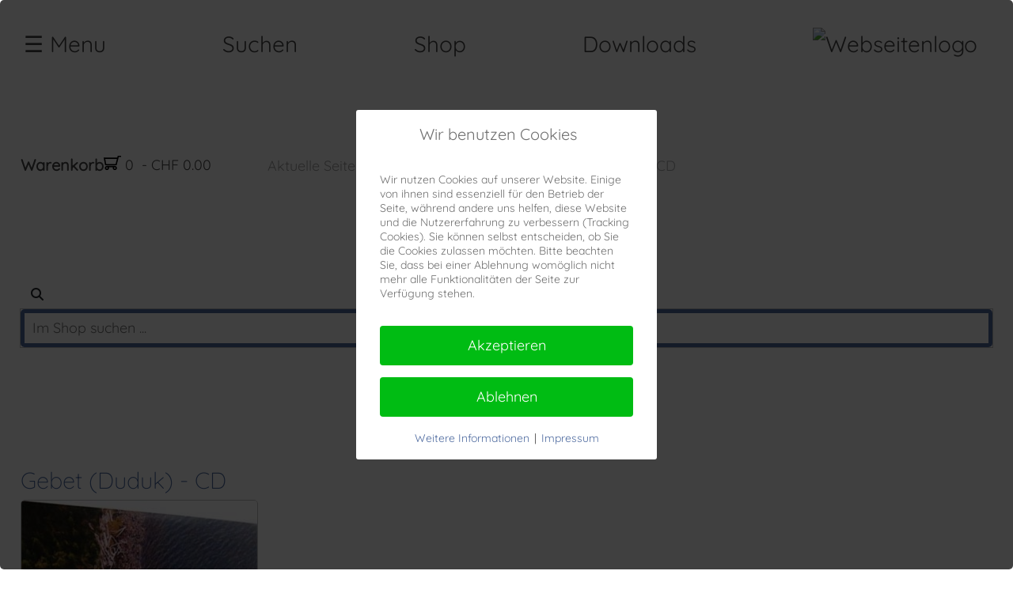

--- FILE ---
content_type: text/html; charset=utf-8
request_url: https://edition-nehemia.ch/j3/index.php/online-store/gebet-duduk-cd.html
body_size: 65635
content:

    <!DOCTYPE html>
    <html xmlns="http://www.w3.org/1999/xhtml" xml:lang="de-de" lang="de-de">
    
<head>
<script type="text/javascript">  (function(){    function blockCookies(disableCookies, disableLocal, disableSession){    if(disableCookies == 1){    if(!document.__defineGetter__){    Object.defineProperty(document, 'cookie',{    get: function(){ return ''; },    set: function(){ return true;}    });    }else{    var oldSetter = document.__lookupSetter__('cookie');    if(oldSetter) {    Object.defineProperty(document, 'cookie', {    get: function(){ return ''; },    set: function(v){    if(v.match(/reDimCookieHint\=/) || v.match(/6e11e326520023cef8c215d0be69ed78\=/)) {    oldSetter.call(document, v);    }    return true;    }    });    }    }    var cookies = document.cookie.split(';');    for (var i = 0; i < cookies.length; i++) {    var cookie = cookies[i];    var pos = cookie.indexOf('=');    var name = '';    if(pos > -1){    name = cookie.substr(0, pos);    }else{    name = cookie;    }    if(name.match(/reDimCookieHint/)) {    document.cookie = name + '=; expires=Thu, 01 Jan 1970 00:00:00 GMT';    }    }    }    if(disableLocal == 1){    window.localStorage.clear();    window.localStorage.__proto__ = Object.create(window.Storage.prototype);    window.localStorage.__proto__.setItem = function(){ return undefined; };    }    if(disableSession == 1){    window.sessionStorage.clear();    window.sessionStorage.__proto__ = Object.create(window.Storage.prototype);    window.sessionStorage.__proto__.setItem = function(){ return undefined; };    }    }    blockCookies(1,1,1);    }());    </script>


		        <meta charset="utf-8">
        <meta name="viewport" content="width=device-width, initial-scale=1.0"/>
		
        <!-- Javascript Variable zur Verfügung stellen.-->
        <script>
            MenuOffen = 0;
        </script>
        <!-- Wichtige CSS Definitionen, welche im Joomla Backend definiert werden können-->
		        <meta charset="utf-8">
	<meta name="robots" content="max-snippet:-1, max-image-preview:large, max-video-preview:-1">
	<meta name="description" content="Alte bekannte Lieder auf einer Duduk gespielt. Die Duduk ist ein armenisches Holzblasinstrument, dessen Klang einer Klarinette ähnelt.">
	<meta name="generator" content="Joomla! - Open Source Content Management">
	<title>Gebet (Duduk) - CD – Edition Nehemia</title>
	<link href="https://edition-nehemia.ch/j3/index.php/suche.opensearch" rel="search" title="OpenSearch Edition Nehemia" type="application/opensearchdescription+xml">
	<link href="/j3/favicon.ico" rel="icon" type="image/vnd.microsoft.icon">
<link href="/j3/media/vendor/bootstrap/css/bootstrap.css?5.3.2" rel="stylesheet">
	<link href="/j3/components/com_eshop/themes/default/css/style.css?5.1.1" rel="stylesheet">
	<link href="/j3/components/com_eshop/themes/default/css/custom.css?1759476847" rel="stylesheet">
	<link href="/j3/media/vendor/joomla-custom-elements/css/joomla-tab.min.css?0.4.1" rel="stylesheet">
	<link href="/j3/templates/druckfenster/bibliotheken/fontawesome/css/all.min.min.css?6.4.2" rel="stylesheet">
	<style>@font-face {
                    font-family: "Kontrastschrift";
                    src: url("/j3/templates/druckfenster/fonts/Caveat-500.woff") format("woff");
                    font-display: swap;
                }
                @font-face {
                    font-family: "Hauptschrift";
                    src: url("/j3/templates/druckfenster/fonts/Quicksand-Regular.woff") format("woff");
                    font-display: swap;
                }
                @font-face {
                    font-family: "Titelschrift";
                    src: url("/j3/templates/druckfenster/fonts/Quicksand-VariableFont.woff") format("woff");
                    font-display: swap;
                }:root {
                    --hauptfarbe:#516da1;
                    --kontrastfarbe:#a52021;
                    --popup:#b6c8d9;
                    --markierungen:#b6c8d9;
                    --erfolg: #009300;
                    --fehler: #e41f16;
                    --text:#454444;
                    --menuhintergrund:#353538;
                    --hauptschrift: "Hauptschrift";
                }</style>
	<link href="/j3/templates/druckfenster/css/template.min.css?version=1766481549" rel="stylesheet">
	<link href="/j3/templates/druckfenster/css/acymailing.min.css?version=1684349648" rel="stylesheet">
	<link href="/j3/templates/druckfenster/css/eshop.min.css?version=1753861420" rel="stylesheet">
	<link href="/j3/media/mod_eshop_cart/css/style.css?fe1a3f" rel="stylesheet" version="5.1.1">
	<link href="/j3/media/vendor/awesomplete/css/awesomplete.css?1.1.7" rel="stylesheet">
	<link href="/j3/media/vendor/joomla-custom-elements/css/joomla-alert.min.css?0.4.1" rel="stylesheet">
	<link href="/j3/plugins/system/cookiehint/css/redimstyle.css?fe1a3f" rel="stylesheet">
	<link href="/j3/media/com_eshop/assets/colorbox/colorbox.css" rel="stylesheet">
	<link href="/j3/media/com_eshop/assets/css/labels.css" rel="stylesheet">
	<link href="/j3/media/com_eshop/assets/rating/dist/star-rating.css" rel="stylesheet">
	<link href="https://edition-nehemia.ch/j3/components/com_jdownloads/assets/css/jdownloads_modules.css" rel="stylesheet">
	<link href="https://edition-nehemia.ch/j3/media/com_acym/css/module.min.css?v=1071" rel="stylesheet">
	<link href="https://edition-nehemia.ch/j3/modules/mod_eshop_search/assets/css/style.css" rel="stylesheet">
	<style>@media (min-width: 600px) { .product-info .image-additional { display: flex; flex-direction: row; flex-wrap: wrap; } } #wichtige-hinweise img { border: 2px solid var(--kontrastfarbe); } .mod_jdownloads_latest img { width: auto; height: 20px; } .jd_back_button { width: auto; } I'll .jd_page_nav39 { border: none; float: unset; } /* Auf der Anmeldeseite */ .plg_system_webauthn_login_button { display: none; }</style>
	<style>#redim-cookiehint-modal {position: fixed; top: 0; bottom: 0; left: 0; right: 0; z-index: 99998; display: flex; justify-content : center; align-items : center;}</style>
<script src="/j3/media/vendor/jquery/js/jquery.min.js?3.7.1"></script>
	<script src="/j3/media/legacy/js/jquery-noconflict.min.js?504da4"></script>
	<script type="application/json" class="joomla-script-options new">{"eshop.loadingImage":"\/j3\/media\/com_eshop\/assets\/images\/loading.gif","eshop.langLink":"","eshop.cartPopoutType":"popout","eshop.viewCartUrl":"\/j3\/index.php\/online-store\/shopping-cart.html","eshop.quantityStep":1,"joomla.jtext":{"ESHOP_PLEASE_SELECT":"--- Bitte wählen ---","ESHOP_PRICE_MATCH_SUCCESSFULLY":"Thanks for contacting us. We will get back to you as soon as possible.","MOD_FINDER_SEARCH_VALUE":"Suche &hellip;","COM_FINDER_SEARCH_FORM_LIST_LABEL":"Suchergebnisse","JLIB_JS_AJAX_ERROR_OTHER":"Beim Abrufen von JSON-Daten wurde ein HTTP-Statuscode %s zurückgegeben.","JLIB_JS_AJAX_ERROR_PARSE":"Ein Parsing-Fehler trat bei der Verarbeitung der folgenden JSON-Daten auf:<br><code style='color:inherit;white-space:pre-wrap;padding:0;margin:0;border:0;background:inherit;'>%s<\/code>","ERROR":"Fehler","MESSAGE":"Nachricht","NOTICE":"Hinweis","WARNING":"Warnung","JCLOSE":"Schließen","JOK":"OK","JOPEN":"Öffnen"},"eshop.cartSuccessMessage":"Dem Warenkorb hinzugefügt. Gottes Segen dazu!","eshop.productId":2888,"eshop.slickOptions":{"dots":false,"infinite":false,"touchMove":false,"slidesToShow":3,"slidesToScroll":1,"autoplay":false,"autoplaySpeed":3000,"speed":300},"eshop.productImagePopoutTitle":"Image {current} of {total}","eshop.cartViewUrl":"\/j3\/index.php\/online-store\/shopping-cart.html","eshop.redirectOnRemove":false,"finder-search":{"url":"\/j3\/index.php\/component\/finder\/?task=suggestions.suggest&format=json&tmpl=component&Itemid=435"},"system.paths":{"root":"\/j3","rootFull":"https:\/\/edition-nehemia.ch\/j3\/","base":"\/j3","baseFull":"https:\/\/edition-nehemia.ch\/j3\/"},"csrf.token":"1a73eda32c8a4514924497ee00a8cc70"}</script>
	<script src="/j3/media/system/js/core.min.js?a3d8f8"></script>
	<script src="/j3/media/vendor/webcomponentsjs/js/webcomponents-bundle.min.js?2.8.0" nomodule defer></script>
	<script src="/j3/media/com_eshop/assets/js/noconflict.js?fe1a3f"></script>
	<script src="/j3/media/com_eshop/assets/colorbox/jquery.colorbox.min.js?fe1a3f"></script>
	<script src="/j3/media/com_eshop/assets/js/eshop.min.js?5.1.1"></script>
	<script src="/j3/media/com_eshop/assets/js/eshop-pagination.js?fe1a3f"></script>
	<script src="/j3/media/com_eshop/assets/rating/dist/star-rating.js?fe1a3f"></script>
	<script src="/j3/media/com_eshop/js/site-product-default.min.js?5.1.1" defer></script>
	<script src="/j3/media/com_eshop/js/site-product-default-images-popout.min.js?5.1.1" defer></script>
	<script src="/j3/media/vendor/joomla-custom-elements/js/joomla-tab.min.js?0.4.1" type="module"></script>
	<script src="https://edition-nehemia.ch/j3/templates/druckfenster/bibliotheken/jquery/jquery.js?3.6.0"></script>
	<script src="https://edition-nehemia.ch/j3/templates/druckfenster/js/menu.js?fe1a3f"></script>
	<script src="/j3/media/mod_eshop_cart/js/mod-eshop-cart.js?5.1.1" defer></script>
	<script src="/j3/media/vendor/awesomplete/js/awesomplete.min.js?1.1.7" defer></script>
	<script src="/j3/media/com_finder/js/finder.min.js?755761" type="module"></script>
	<script src="/j3/media/system/js/messages.min.js?9a4811" type="module"></script>
	<script src="https://edition-nehemia.ch/j3/media/com_acym/js/module.min.js?v=1071"></script>
	<script src="https://www.google.com/recaptcha/api.js?render=explicit&amp;hl=de" defer async></script>
	
	<script>
        if(typeof acymModule === 'undefined'){
            var acymModule = [];
			acymModule['emailRegex'] = /^[a-z0-9!#$%&\'*+\/=?^_`{|}~-]+(?:\.[a-z0-9!#$%&\'*+\/=?^_`{|}~-]+)*\@([a-z0-9-]+\.)+[a-z0-9]{2,20}$/i;
			acymModule['NAMECAPTION'] = 'Name';
			acymModule['NAME_MISSING'] = 'Bitte geben Sie Ihren Namen ein';
			acymModule['EMAILCAPTION'] = 'E-Mail';
			acymModule['VALID_EMAIL'] = 'Bitte geben Sie eine gültige E-Mail Adresse ein';
			acymModule['VALID_EMAIL_CONFIRMATION'] = 'E-Mail-Feld und E-Mail-Bestätigungsfeld müssen identisch sein';
			acymModule['CAPTCHA_MISSING'] = 'Das Captcha ist ungültig, bitte versuchen Sie es erneut';
			acymModule['NO_LIST_SELECTED'] = 'Bitte wählen Sie die Listen aus, die Sie abonnieren möchten';
			acymModule['NO_LIST_SELECTED_UNSUB'] = 'Bitte wählen Sie die Listen, von denen Sie sich abmelden möchten';
            acymModule['ACCEPT_TERMS'] = 'Bitte beachten Sie die Allgemeinen Geschäftsbedingungen / Datenschutzerklärung';
        }
		</script>
	<script>window.addEventListener("DOMContentLoaded", (event) => {
acymModule["excludeValuesformAcym14411"] = [];
acymModule["excludeValuesformAcym14411"]["2"] = "E-Mail";  });</script>
	<script>
            var _extraWatchParams = _extraWatchParams || [];
            _extraWatchParams.projectId = '243ee0bd-5f81-4c89-a97d-60fface2baa7';
            (function() {
                var ew = document.createElement('script'); ew.type = 'text/javascript'; ew.async = true;
                ew.src = 'https://agent.extrawatch.com/agent/js/ew.js';
                var s = document.getElementsByTagName('script')[0]; s.parentNode.insertBefore(ew, s);
            })();
            </script>
	<!-- Start: Google Strukturierte Daten -->
<script type="application/ld+json" data-type="gsd">
{
    "@context": "https://schema.org",
    "@type": "BreadcrumbList",
    "itemListElement": [
        {
            "@type": "ListItem",
            "position": 1,
            "name": "Willkommen bei der Stiftung Edition Nehemia",
            "item": "https://edition-nehemia.ch/j3/index.php"
        },
        {
            "@type": "ListItem",
            "position": 2,
            "name": "Shop",
            "item": "https://edition-nehemia.ch/j3/index.php/online-store.html"
        },
        {
            "@type": "ListItem",
            "position": 3,
            "name": "Musik",
            "item": "https://edition-nehemia.ch/j3/index.php/online-store/musik.html"
        },
        {
            "@type": "ListItem",
            "position": 4,
            "name": "Gebet (Duduk) - CD",
            "item": "https://edition-nehemia.ch/j3/index.php/online-store/gebet-duduk-cd.html"
        }
    ]
}
</script>
<script type="application/ld+json" data-type="gsd">
{
    "@context": "https://schema.org",
    "@type": "Product",
    "productID": "4496",
    "name": "Gebet (Duduk) - CD",
    "image": "https://edition-nehemia.ch/j3/media/com_eshop/products/4496.jpg",
    "description": "Alte bekannte Lieder auf einer Duduk gespielt. Die Duduk ist ein armenisches Holzblasinstrument, dessen Klang einer Klarinette ähnelt.",
    "sku": "4496",
    "mpn": "4496",
    "brand": {
        "@type": "Brand",
        "name": "Samenkorn"
    },
    "offers": {
        "@type": "Offer",
        "price": "8.10",
        "priceCurrency": "CHF",
        "url": "https://edition-nehemia.ch/j3/index.php/online-store/gebet-duduk-cd.html",
        "itemCondition": "http://schema.org/NewCondition",
        "availability": "https://schema.org/InStock",
        "priceValidUntil": "2100-12-31T10:00:00"
    }
}
</script>
<!-- End: Google Strukturierte Daten -->

    </head>
    <body >
    <div id="Wartebildschrim">
		            <a href="/" title="Home"><img
                        src="/j3/images/logo_webseite.png#joomlaImage://local-images/logo_webseite.png?width=300&amp;height=71"
                        alt="Webseitenlogo"></a>
		        <p>bitte warten ...</p>
    </div>
	    <div id="Hallo">
        
    </div>
    <div class="fensterrahmen">
        <header>
            <nav>
                <div id="Menu" class="menu-bereich">
                    <a href="/j3/index.php/online-store/gebet-duduk-cd.html#seite" class="closebtn"
                       onclick="closeNav()">&times;</a>
					                    
<form class="mod-finder js-finder-searchform form-search" action="/j3/index.php/suche.html#Main" method="get" role="search"><!--  Gratia #Main ergänzt! -->
    <label for="mod-finder-searchword330" class="finder">Suchen</label><input type="text" name="q" id="mod-finder-searchword330" class="js-finder-search-query form-control" value="" placeholder="Suche &hellip;">
            </form>

                    <!--Gratia-Mira: Menu Klasse angepasst-->
<!--Gratia-Mira: Formatierungen (li zu span, etc.)-->
<div class="menu-inhalt">
<span class="nav item-435 default"><a href="/j3/index.php" >Home</a><br></span><span class="nav item-486 current active deeper parent"><a href="/j3/index.php/online-store.html" aria-current="location">Shop</a><br><span class="untertitel"><span class="nav item-1391"><a href="/j3/index.php/online-store/pinnwand.html" >Pinnwand</a><br></span><span class="nav item-759"><a href="/j3/index.php/online-store/edition-nehemia.html" >Edition Nehemia</a><br></span><span class="nav item-762"><a href="/j3/index.php/online-store/bibeln.html" >Bibeln</a><br></span><span class="nav item-764"><a href="/j3/index.php/online-store/bibelkommentare.html" >Bibelkommentare</a><br></span><span class="nav item-768"><a href="/j3/index.php/online-store/aktuelle-themen.html" >Aktuelle Themen</a><br></span><span class="nav item-2023"><a href="/j3/index.php/online-store/kinder-jugend.html" >Kinder • Jugend</a><br></span><span class="nav item-765"><a href="/j3/index.php/online-store/evangelistischs.html" >Evangelistisches</a><br></span><span class="nav item-766"><a href="/j3/index.php/online-store/mehr.html" >mehr ...</a><br></span></span></span><span class="nav item-958"><a href="/j3/index.php/neu.html" >Neue Produkte</a><br></span><span class="nav item-738"><a href="/j3/index.php/downloads.html" >Downloads</a><br></span><span class="nav item-742 deeper parent"><a href="/j3/index.php/ueber-uns.html" >Über uns</a><br><span class="untertitel"><span class="nav item-757"><a href="/j3/index.php/ueber-uns/oeffnungszeiten-anfahrtsplan.html" >Öffnungszeiten / Anfahrtsplan</a><br></span><span class="nav item-1237"><a href="/j3/index.php/ueber-uns/hinweise.html" >Empfehlungen und aktuelle Hinweise</a><br></span><span class="nav item-1418"><a href="/j3/index.php/ueber-uns/newsletter/archive/listing.html" >Newsletter</a><br></span></span></span><span class="nav item-750 deeper parent"><a href="/j3/index.php/anmelden.html" >Mein Konto</a><br><span class="untertitel"><span class="nav item-1035"><a href="/j3/index.php/anmelden/konto-erstellen.html" >Konto erstellen</a><br></span><span class="nav item-1842"><a href="/j3/index.php/anmelden/merkzettel.html" >Merkzettel</a><br></span><span class="nav item-1266"><a href="/j3/index.php/anmelden/anmelden.html" >Anmelden</a><br></span></span></span><span class="nav item-1072"><a href="/j3/index.php/mehr-wert-als-perlen.html" target="_blank">mehr Wert als Perlen</a><br></span>	<div class="menu-fuss"><p>༻ Edition Nehemia ༺</p></div>
</div>
                </div>
                <div>
                    <div id="Navigation-Home" >
                                <span>
                                    <a href="/j3/index.php/online-store/gebet-duduk-cd.html#MenuInhalt" onclick="openNav()"
                                       title="Inhaltsübersicht öffnen">&#9776; <span class="nurPC">Menu</span></a>
                                </span>
						<span class="menu-toplink nurPC"><a href="#im-shop-suchen" title="klicken oder tippen Sie um zum Suchformular zu kommen">Suchen</a></span><span class="menu-toplink nurPC"><a href="/j3/online-store.html#eshop-main-container" title="Shop öffnen">Shop</a></span><span class="menu-toplink nurPC"><a href="/j3/index.php/downloads.html#Main" title="zu den Downloads">Downloads</a></span>						                            <span id="Firmenlogo" class="logo"><a href="/" title="Home"><img
                                            src="/j3/images/logo_webseite.png#joomlaImage://local-images/logo_webseite.png?width=300&amp;height=71"
                                            alt="Webseitenlogo"></a></span>
						                    </div>
                </div>
            </nav>
			            <div id="Header-Modul">
                    <div id="warenkorb" class="vollbreite mod_eshop_cart">
        <main class="moduletable " aria-labelledby="mod-230">
            <div class="fensterrahmen">
                                    <h3 id="mod-230">Warenkorb</h3>                            </div>
            <div id="eshop-cart" class="eshop-cart">
	<div class="eshop-cart-items">
		<a>
			<svg width="22" height="22" fill="#000000" version="1.1" id="Capa_1" xmlns="http://www.w3.org/2000/svg" xmlns:xlink="http://www.w3.org/1999/xlink" viewBox="0 0 902.86 902.86" xml:space="preserve"><g id="SVGRepo_bgCarrier" stroke-width="0"></g><g id="SVGRepo_tracerCarrier" stroke-linecap="round" stroke-linejoin="round"></g><g id="SVGRepo_iconCarrier"> <g> <g> <path d="M671.504,577.829l110.485-432.609H902.86v-68H729.174L703.128,179.2L0,178.697l74.753,399.129h596.751V577.829z M685.766,247.188l-67.077,262.64H131.199L81.928,246.756L685.766,247.188z"></path> <path d="M578.418,825.641c59.961,0,108.743-48.783,108.743-108.744s-48.782-108.742-108.743-108.742H168.717 c-59.961,0-108.744,48.781-108.744,108.742s48.782,108.744,108.744,108.744c59.962,0,108.743-48.783,108.743-108.744 c0-14.4-2.821-28.152-7.927-40.742h208.069c-5.107,12.59-7.928,26.342-7.928,40.742 C469.675,776.858,518.457,825.641,578.418,825.641z M209.46,716.897c0,22.467-18.277,40.744-40.743,40.744 c-22.466,0-40.744-18.277-40.744-40.744c0-22.465,18.277-40.742,40.744-40.742C191.183,676.155,209.46,694.432,209.46,716.897z M619.162,716.897c0,22.467-18.277,40.744-40.743,40.744s-40.743-18.277-40.743-40.744c0-22.465,18.277-40.742,40.743-40.742 S619.162,694.432,619.162,716.897z"></path> </g> </g> </g></svg>
			<span id="eshop-cart-total">
				0						&nbsp;-&nbsp;CHF 0.00								</span>
		</a>
	</div>
	<div class="eshop-cart-content" style="display: none;">
	Ihr Warenkorb ist leer!	</div>
</div>        </main>
    </div>
    <div id="breadcrumbs" class="vollbreite mod_breadcrumbs">
        <div class="moduletable ">
            <div class="fensterrahmen">
                            </div>
            <!--Gratia-Mira: klasse kontext hinzugefügt-->
<nav class="mod-breadcrumbs__wrapper kontext" aria-label="Breadcrumbs">
    <ol class="mod-breadcrumbs breadcrumb px-3 py-2">
                    <li class="mod-breadcrumbs__here float-start">
                Aktuelle Seite: &#160;
            </li>
        
        <span class="mod-breadcrumbs__item breadcrumb-item"><a href="/j3/index.php" class="pathway"><span>Startseite</span></a></span><span class="mod-breadcrumbs__item breadcrumb-item"><a href="/j3/index.php/online-store.html" class="pathway"><span>Shop</span></a></span><span class="mod-breadcrumbs__item breadcrumb-item"><a href="/j3/index.php/online-store/musik.html" class="pathway"><span>Musik</span></a></span><span class="mod-breadcrumbs__item breadcrumb-item active"><span>Gebet (Duduk) - CD</span></span>    </ol>
    </nav>
        </div>
    </div>

            </div>
        </header>
        <div id="SystemNachricht">
            <div id="system-message-container" aria-live="polite"></div>

        </div>
    </div>
    <div id="Oben">
        <div class="fensterrahmen">
    <div id="im-shop-suchen" class="standart-modul mod_eshop_search">
        <div class="moduletable ">
                        <form action="/j3/index.php/component/eshop/search.html" method="post" name="eshop-search"
      id="eshop-search">
    <div class="eshop-search">
        <div class="input-prepend">
            <!--            Gratia-Mira: Suchvorschläge Javascript-->
            <button type="submit" id="SucheAbsenden" class="btn"><i class="fa fa-search"></i></button>
            <input class="inputbox product_search" autocomplete="off" list="" type="text" name="keyword"
                   id="prependedInput" value="" placeholder="Im Shop suchen ...">
        </div>
        <input type="hidden" name="live_site" id="live_site" value="https://edition-nehemia.ch/j3/">
        <input type="hidden" name="image_width" id="image_width" value="50">
        <input type="hidden" name="image_height" id="image_height" value="50">
                <input type="hidden" name="description_max_chars" id="description_max_chars"
               value="50">
    </div>
</form>
<datalist id="keyword"><option value=""></option><option value="A. E. Wilder-Smith & Beate Wilder-Smith">A. E. Wilder-Smith & Beate Wilder-Smith</option><option value="A. van der Jagt">A. van der Jagt</option><option value="Abraham Park">Abraham Park</option><option value="Achim Zöfelt">Achim Zöfelt</option><option value="Ada R. Habershon">Ada R. Habershon</option><option value="Adolf Graul">Adolf Graul</option><option value="Adolf Helling">Adolf Helling</option><option value="Adolf Küpfer">Adolf Küpfer</option><option value="Adolf von der Kammer">Adolf von der Kammer</option><option value="Albert von der Kammer">Albert von der Kammer</option><option value="Albina Sawadsky">Albina Sawadsky</option><option value="Alex S.">Alex S.</option><option value="Alex Strunk">Alex Strunk</option><option value="Alexander Briske">Alexander Briske</option><option value="Alexander Schick">Alexander Schick</option><option value="Alexander Schneider">Alexander Schneider</option><option value="Alexander Schneider / Gerrid Setzer (Hrsg.)">Alexander Schneider / Gerrid Setzer (Hrsg.)</option><option value="Alexander Seibel">Alexander Seibel</option><option value="Alexander Strauch">Alexander Strauch</option><option value="Alexander Strauch / Robert L. Peterson">Alexander Strauch / Robert L. Peterson</option><option value="Alexander vom Stein">Alexander vom Stein</option><option value="Alexandra P. König">Alexandra P. König</option><option value="Alfred Guignard">Alfred Guignard</option><option value="Alfred P. Gibbs">Alfred P. Gibbs</option><option value="Alfred Roth">Alfred Roth</option><option value="Alfred Thompson Eade">Alfred Thompson Eade</option><option value="Aljona Iwotschkin">Aljona Iwotschkin</option><option value="Ambrose Haynes">Ambrose Haynes</option><option value="Andreas Cestonaro">Andreas Cestonaro</option><option value="Andreas Heimbichner">Andreas Heimbichner</option><option value="Andreas Kringe">Andreas Kringe</option><option value="Andreas Steinmeister">Andreas Steinmeister</option><option value="Andreas Steinmeister / Rudolf Ebertshäuser">Andreas Steinmeister / Rudolf Ebertshäuser</option><option value="Andrew Miller">Andrew Miller</option><option value="André Cuendet">André Cuendet</option><option value="Anise M. Behnam">Anise M. Behnam</option><option value="Anita Deyneka">Anita Deyneka</option><option value="Anna Berg">Anna Berg</option><option value="Anna Kauke und Olaf Kauke">Anna Kauke und Olaf Kauke</option><option value="Anna und Olaf Kauke">Anna und Olaf Kauke</option><option value="Anne Bruins-Bouter">Anne Bruins-Bouter</option><option value="Anne und Olaf Kauke">Anne und Olaf Kauke</option><option value="Anny Wienbruch">Anny Wienbruch</option><option value="Anthony N. Groves">Anthony N. Groves</option><option value="Arend Remmers">Arend Remmers</option><option value="Arend Remmers / Stefan Drüeke">Arend Remmers / Stefan Drüeke</option><option value="Arnold G. Fruchtenbaum">Arnold G. Fruchtenbaum</option><option value="Arthur Ernest Wilder-Smith">Arthur Ernest Wilder-Smith</option><option value="Arthur Schönke (Hrsg.)">Arthur Schönke (Hrsg.)</option><option value="Arthur T. Pierson">Arthur T. Pierson</option><option value="Arthur Wallis">Arthur Wallis</option><option value="Axel Schwaiger">Axel Schwaiger</option><option value="Axel Volk">Axel Volk</option><option value="Baschorat Sultonsoda">Baschorat Sultonsoda</option><option value="Benedikt Peters">Benedikt Peters</option><option value="Benjamin Galan">Benjamin Galan</option><option value="Berta Schmidt-Eller">Berta Schmidt-Eller</option><option value="Bertha Schmidt-Eller">Bertha Schmidt-Eller</option><option value="Bettina Kettschau">Bettina Kettschau</option><option value="Bettina Kettschau / Gunther Werner">Bettina Kettschau / Gunther Werner</option><option value="Bettina Kettschau, Gerrid Setzer (Hrsg.)">Bettina Kettschau, Gerrid Setzer (Hrsg.)</option><option value="Betty Swinford">Betty Swinford</option><option value="Bilder: Alexander Hermann">Bilder: Alexander Hermann</option><option value="Bruce Anstey">Bruce Anstey</option><option value="Bruce Porterfield">Bruce Porterfield</option><option value="C. H. Mackintosh">C. H. Mackintosh</option><option value="Carolyn J. Mahaney">Carolyn J. Mahaney</option><option value="Catherine MacKenzie">Catherine MacKenzie</option><option value="Catherine Mackenzie">Catherine Mackenzie</option><option value="Charles C. Ryrie">Charles C. Ryrie</option><option value="Charles E. Cowman">Charles E. Cowman</option><option value="Charles Haddon Spurgeon">Charles Haddon Spurgeon</option><option value="Charles Henry Mackintosh">Charles Henry Mackintosh</option><option value="Christian Briem">Christian Briem</option><option value="Christian Rosenthal">Christian Rosenthal</option><option value="Christian Timothy George">Christian Timothy George</option><option value="Christiane Volkmann">Christiane Volkmann</option><option value="Christiane Volkmann (Hrsg.)">Christiane Volkmann (Hrsg.)</option><option value="Christopher Knapp">Christopher Knapp</option><option value="Cor Bruins">Cor Bruins</option><option value="Couch Mal (Hg.)">Couch Mal (Hg.)</option><option value="Craig Froman">Craig Froman</option><option value="Craig Massey">Craig Massey</option><option value="D. Martyn Lloyd-Jones">D. Martyn Lloyd-Jones</option><option value="D. Svilenov & P. Studer">D. Svilenov & P. Studer</option><option value="Daniel Bubenzer, Philpp Bubenzer, Jean-Denis Rossel">Daniel Bubenzer, Philpp Bubenzer, Jean-Denis Rossel</option><option value="Daniel Bühne">Daniel Bühne</option><option value="Daniel Marsh">Daniel Marsh</option><option value="Daniel Melui">Daniel Melui</option><option value="Daniel Schärer">Daniel Schärer</option><option value="Daniel Smith">Daniel Smith</option><option value="Danielle Hitchen">Danielle Hitchen</option><option value="Darlene Deibler Rose">Darlene Deibler Rose</option><option value="Dave Hunt">Dave Hunt</option><option value="Dave und Neta Jackson">Dave und Neta Jackson</option><option value="David Cloud">David Cloud</option><option value="David Gooding">David Gooding</option><option value="David Gooding / John Lennox">David Gooding / John Lennox</option><option value="David Gooding / John Lennox,">David Gooding / John Lennox,</option><option value="David Gooding, John Lennox">David Gooding, John Lennox</option><option value="David Powlison">David Powlison</option><option value="David Willoughby Gooding">David Willoughby Gooding</option><option value="Debora Bühne">Debora Bühne</option><option value="Dick Baarsen">Dick Baarsen</option><option value="Dirk Schürmann">Dirk Schürmann</option><option value="Dirk Schürmann / Stephan Isenberg">Dirk Schürmann / Stephan Isenberg</option><option value="Dirk Schürmann; Stephan Isenberg">Dirk Schürmann; Stephan Isenberg</option><option value="Ditteke Klaasse-den Haan">Ditteke Klaasse-den Haan</option><option value="Don Batten / Ken Ham / Jonathan Sarfati / Carl Wieland">Don Batten / Ken Ham / Jonathan Sarfati / Carl Wieland</option><option value="Donald S. Whitney">Donald S. Whitney</option><option value="Doreen Friesen">Doreen Friesen</option><option value="Doris Van Stone / Erwin W. Lutzer">Doris Van Stone / Erwin W. Lutzer</option><option value="Dr. Andy Woods">Dr. Andy Woods</option><option value="Dr. Arnold G. Fruchtenbaum">Dr. Arnold G. Fruchtenbaum</option><option value="Dr. Charles C. Ryrie">Dr. Charles C. Ryrie</option><option value="Dr. Hans-Georg Gerhardt, Dr. Martin Erdmann, Georg Walter">Dr. Hans-Georg Gerhardt, Dr. Martin Erdmann, Georg Walter</option><option value="Dr. Martin Hohl-Wirz">Dr. Martin Hohl-Wirz</option><option value="Dr. Werner Gitt">Dr. Werner Gitt</option><option value="Dr. med. Eduard Freitag">Dr. med. Eduard Freitag</option><option value="Dumitru Cornilescu">Dumitru Cornilescu</option><option value="E. C. Hadley">E. C. Hadley</option><option value="E. H. Broadbent">E. H. Broadbent</option><option value="E. Kunz">E. Kunz</option><option value="E. S. M. Smith">E. S. M. Smith</option><option value="Eberhard Platte">Eberhard Platte</option><option value="Eberhard Platte (Hrsg.)">Eberhard Platte (Hrsg.)</option><option value="Eduard Freitag">Eduard Freitag</option><option value="Edward Dennett">Edward Dennett</option><option value="Edward T. Welch">Edward T. Welch</option><option value="Edwin Cross">Edwin Cross</option><option value="Ekkehard Krajewski">Ekkehard Krajewski</option><option value="Elfriede Löwen">Elfriede Löwen</option><option value="Elisabeth Elliot">Elisabeth Elliot</option><option value="Elizabeth George">Elizabeth George</option><option value="Elizabeth Rice Handford">Elizabeth Rice Handford</option><option value="Ella Boeck-Arnold">Ella Boeck-Arnold</option><option value="Ella Neufeld / Irina Schulz">Ella Neufeld / Irina Schulz</option><option value="Elsie Koll">Elsie Koll</option><option value="Emil Dönges">Emil Dönges</option><option value="Emil Dönges / Fr. Bevan">Emil Dönges / Fr. Bevan</option><option value="Emil Dönges und Otto Kunze">Emil Dönges und Otto Kunze</option><option value="Enrico Greulich">Enrico Greulich</option><option value="Erich Hammer">Erich Hammer</option><option value="Erich Mauerhofer">Erich Mauerhofer</option><option value="Erich Schmidt-Schell">Erich Schmidt-Schell</option><option value="Erich Schnepel">Erich Schnepel</option><option value="Erik Junker">Erik Junker</option><option value="Ernst Aebi">Ernst Aebi</option><option value="Ernst Kraft">Ernst Kraft</option><option value="Ernst Modersohn">Ernst Modersohn</option><option value="Ernst-August Bremicker">Ernst-August Bremicker</option><option value="Ernst-August Bremicker / Manuel Seibel">Ernst-August Bremicker / Manuel Seibel</option><option value="Ernst-August Bremicker / Michael Hardt">Ernst-August Bremicker / Michael Hardt</option><option value="Erwin W. Lutzer">Erwin W. Lutzer</option><option value="Essam Khalil">Essam Khalil</option><option value="Esther Secretan-Blum">Esther Secretan-Blum</option><option value="Esther Secretan-Blum / Ruth Wyss">Esther Secretan-Blum / Ruth Wyss</option><option value="Eugen Kunz">Eugen Kunz</option><option value="Eugen Kunz (Hrsg.)">Eugen Kunz (Hrsg.)</option><option value="Eugen Scheible">Eugen Scheible</option><option value="Eugen Schmid">Eugen Schmid</option><option value="Eugene P. Vedder">Eugene P. Vedder</option><option value="Eugene P. Vedder jr.">Eugene P. Vedder jr.</option><option value="Evert Kuijt">Evert Kuijt</option><option value="F. W. Grant">F. W. Grant</option><option value="Fernand Legrand">Fernand Legrand</option><option value="Fiona Schimpf / Irina Schulz">Fiona Schimpf / Irina Schulz</option><option value="Francesco Maggio">Francesco Maggio</option><option value="Francis A. Schaeffer">Francis A. Schaeffer</option><option value="Frank B. Hole">Frank B. Hole</option><option value="Frank Binford Hole">Frank Binford Hole</option><option value="Frank Steuber">Frank Steuber</option><option value="Franz Kaupp">Franz Kaupp</option><option value="Frederik A. Tatford">Frederik A. Tatford</option><option value="Friedhelm König">Friedhelm König</option><option value="Friedrich Wilhelm Krummacher">Friedrich Wilhelm Krummacher</option><option value="Fritz Feldhoff">Fritz Feldhoff</option><option value="Fritz Rienecker, Gerhard Maier, Ulrich Wendel, Alexander Schick">Fritz Rienecker, Gerhard Maier, Ulrich Wendel, Alexander Schick</option><option value="Fritz von Kietzell">Fritz von Kietzell</option><option value="G. Christopher Willis">G. Christopher Willis</option><option value="G. Maron">G. Maron</option><option value="Galina Gura">Galina Gura</option><option value="Gebrand Fenijn">Gebrand Fenijn</option><option value="Geo Cutting">Geo Cutting</option><option value="Georg Müller">Georg Müller</option><option value="Georg Walter">Georg Walter</option><option value="Georg Walter / Alexander Seibel">Georg Walter / Alexander Seibel</option><option value="Georg von Viebahn">Georg von Viebahn</option><option value="George Bell / Hugo Bouter">George Bell / Hugo Bouter</option><option value="George Christopher Willis">George Christopher Willis</option><option value="George Cutting">George Cutting</option><option value="George V. Wigram">George V. Wigram</option><option value="Georges André">Georges André</option><option value="Georgi P. Vins">Georgi P. Vins</option><option value="Ger de Koning">Ger de Koning</option><option value="Gerald Botzen">Gerald Botzen</option><option value="Gerald Dippell">Gerald Dippell</option><option value="Gerbrand Fenijn">Gerbrand Fenijn</option><option value="Gerhard Fast">Gerhard Fast</option><option value="Gerhard Götz">Gerhard Götz</option><option value="Gerhard Herman Kramer">Gerhard Herman Kramer</option><option value="Gerrid Setzer">Gerrid Setzer</option><option value="Gerrid Setzer (Hrsg.)">Gerrid Setzer (Hrsg.)</option><option value="Gerrit Alberts">Gerrit Alberts</option><option value="Glenda Revell">Glenda Revell</option><option value="Gottfried Fankhauser">Gottfried Fankhauser</option><option value="Grant Steidl">Grant Steidl</option><option value="Gunther Werner">Gunther Werner</option><option value="Gunther Werner und L. Unterberg">Gunther Werner und L. Unterberg</option><option value="H. C. Voorhoeve">H. C. Voorhoeve</option><option value="H. Kanitz">H. Kanitz</option><option value="H. L. Heijkoop">H. L. Heijkoop</option><option value="H. L. Willmington">H. L. Willmington</option><option value="Haddon Robinson">Haddon Robinson</option><option value="Hamilton Smith">Hamilton Smith</option><option value="Hanno Herzler (Sprecher)">Hanno Herzler (Sprecher)</option><option value="Hans Joachim Kuhley">Hans Joachim Kuhley</option><option value="Hans-Joachim Druse">Hans-Joachim Druse</option><option value="Hans-Joachim Eckstein">Hans-Joachim Eckstein</option><option value="Hans-Joachim Kuhley">Hans-Joachim Kuhley</option><option value="Hans-Joachim Winterhoff / Egbert Brockhaus">Hans-Joachim Winterhoff / Egbert Brockhaus</option><option value="Hans-Jörg Eckhardt">Hans-Jörg Eckhardt</option><option value="Hans-Werner Deppe">Hans-Werner Deppe</option><option value="Hansruedi Graf">Hansruedi Graf</option><option value="Harriet Beecher-Stowe">Harriet Beecher-Stowe</option><option value="Hartmut Fuchs">Hartmut Fuchs</option><option value="Hartmut Jaeger / Joachim Pletsch (Hrsg.)">Hartmut Jaeger / Joachim Pletsch (Hrsg.)</option><option value="Heidi Ulrich">Heidi Ulrich</option><option value="Heidi Ulrich / Margrit Rahn">Heidi Ulrich / Margrit Rahn</option><option value="Heike Bamberger">Heike Bamberger</option><option value="Heinrich Töws">Heinrich Töws</option><option value="Heinrich und Maria Wiebe">Heinrich und Maria Wiebe</option><option value="Heinz Böhm">Heinz Böhm</option><option value="Heinz-Walter Räder (Hrsg.)">Heinz-Walter Räder (Hrsg.)</option><option value="Helen Santos">Helen Santos</option><option value="Helene Bachmann">Helene Bachmann</option><option value="Helga Moser">Helga Moser</option><option value="Helmut Mehringer">Helmut Mehringer</option><option value="Helmut Stücher">Helmut Stücher</option><option value="Hendrik Leendert Heijkoop">Hendrik Leendert Heijkoop</option><option value="Henri Rossier">Henri Rossier</option><option value="Henry Allen Ironside">Henry Allen Ironside</option><option value="Herbert Briem">Herbert Briem</option><option value="Hermann Grabe">Hermann Grabe</option><option value="Hermann Grabe, Dietmar Fink, Wolfgang Bühne">Hermann Grabe, Dietmar Fink, Wolfgang Bühne</option><option value="Hermann Hartfeld,  Nadeschda Chrapova">Hermann Hartfeld,  Nadeschda Chrapova</option><option value="Hermann Heidebrecht">Hermann Heidebrecht</option><option value="Hesba Stretton">Hesba Stretton</option><option value="Holger Klaewer">Holger Klaewer</option><option value="Horia Azimioara">Horia Azimioara</option><option value="Horst Kanitz">Horst Kanitz</option><option value="Horst Niehues">Horst Niehues</option><option value="Horst Zielfeld">Horst Zielfeld</option><option value="Hugh Edward Alexander">Hugh Edward Alexander</option><option value="Hugo Bouter">Hugo Bouter</option><option value="Hélène und Samuel Grandjean">Hélène und Samuel Grandjean</option><option value="I. P. Plett">I. P. Plett</option><option value="Irene Howat">Irene Howat</option><option value="Irmhild Buhl / Bettina Kettschau">Irmhild Buhl / Bettina Kettschau</option><option value="Irmão Mehdi">Irmão Mehdi</option><option value="Irving Jensen">Irving Jensen</option><option value="J. Carl Laney">J. Carl Laney</option><option value="J. G. Bellett">J. G. Bellett</option><option value="J. L. Ayers">J. L. Ayers</option><option value="J. Stephen Lang">J. Stephen Lang</option><option value="Jacques-André Monard">Jacques-André Monard</option><option value="Jakob Graf">Jakob Graf</option><option value="Jakob Graf / Marcel Graf">Jakob Graf / Marcel Graf</option><option value="Jakob Görzen">Jakob Görzen</option><option value="Jakob Kroeker">Jakob Kroeker</option><option value="James G. McCarthy">James G. McCarthy</option><option value="Jan Philip Svetlik">Jan Philip Svetlik</option><option value="Jan Rouw">Jan Rouw</option><option value="Jay E. Adams">Jay E. Adams</option><option value="Jean Gibson">Jean Gibson</option><option value="Jean Gibson / Fred Colvin">Jean Gibson / Fred Colvin</option><option value="Jean Gibson / Peter Güthler">Jean Gibson / Peter Güthler</option><option value="Jean Koechlin">Jean Koechlin</option><option value="Jean Muller">Jean Muller</option><option value="Jeff Kinley / Todd Hampson">Jeff Kinley / Todd Hampson</option><option value="Jim George">Jim George</option><option value="Joachim Rosenthal">Joachim Rosenthal</option><option value="Jochen Klein">Jochen Klein</option><option value="Joel Tesse Gring">Joel Tesse Gring</option><option value="Johann G. Kargel">Johann G. Kargel</option><option value="Johannes Lohmann">Johannes Lohmann</option><option value="Johannes Pflaum">Johannes Pflaum</option><option value="Johannes Platte">Johannes Platte</option><option value="John Blanchard">John Blanchard</option><option value="John Bunyan">John Bunyan</option><option value="John C. Wenger">John C. Wenger</option><option value="John Charles Ryle">John Charles Ryle</option><option value="John F. Parkinson">John F. Parkinson</option><option value="John G. Paton">John G. Paton</option><option value="John Gifford Bellett">John Gifford Bellett</option><option value="John Grant">John Grant</option><option value="John Lennox">John Lennox</option><option value="John Meldau">John Meldau</option><option value="John N. Darby">John N. Darby</option><option value="John N. Darby / William Kelly">John N. Darby / William Kelly</option><option value="John Nelson Darby">John Nelson Darby</option><option value="John Pollock">John Pollock</option><option value="John R. Cross">John R. Cross</option><option value="John Ritchie">John Ritchie</option><option value="John S. Blackburn">John S. Blackburn</option><option value="John Thomas Mawson">John Thomas Mawson</option><option value="John Witmer">John Witmer</option><option value="Jonathan und Melanie Loos">Jonathan und Melanie Loos</option><option value="Joseph Stoll">Joseph Stoll</option><option value="Josh McDowell">Josh McDowell</option><option value="Josh McDowell / Cristóbal Krusen">Josh McDowell / Cristóbal Krusen</option><option value="Josh McDowell / Sean McDowell">Josh McDowell / Sean McDowell</option><option value="Josh McDowell und Sean McDowell">Josh McDowell und Sean McDowell</option><option value="Karl Mebus">Karl Mebus</option><option value="Karl Thewes">Karl Thewes</option><option value="Katja Habicht">Katja Habicht</option><option value="Katja Habicht / Heike Schweinberger">Katja Habicht / Heike Schweinberger</option><option value="Katja Habicht, Heike Schweinberger">Katja Habicht, Heike Schweinberger</option><option value="Kay Walsh">Kay Walsh</option><option value="Keith Brooks">Keith Brooks</option><option value="Keith Green">Keith Green</option><option value="Ken Anderson">Ken Anderson</option><option value="Ken Ham">Ken Ham</option><option value="Ken Ham, Jessica Deford">Ken Ham, Jessica Deford</option><option value="Ken Wilson">Ken Wilson</option><option value="Kenneth C. Fleming">Kenneth C. Fleming</option><option value="Klaus Güntzschel">Klaus Güntzschel</option><option value="Klaus Güntzschel (Hrsg.)">Klaus Güntzschel (Hrsg.)</option><option value="Klaus Sanders">Klaus Sanders</option><option value="Klaus-Dieter Weber">Klaus-Dieter Weber</option><option value="Kristina Andres">Kristina Andres</option><option value="Kristina Sterzer">Kristina Sterzer</option><option value="Kurt Salecker">Kurt Salecker</option><option value="Kurt Schneck">Kurt Schneck</option><option value="Leon Taschi">Leon Taschi</option><option value="Leslie M. Grant">Leslie M. Grant</option><option value="Lettice Bell">Lettice Bell</option><option value="Lisa Heinz-Dönges">Lisa Heinz-Dönges</option><option value="Lothar Gassmann">Lothar Gassmann</option><option value="Louis Chaudier">Louis Chaudier</option><option value="Louis Vogel">Louis Vogel</option><option value="Lydia Brownback">Lydia Brownback</option><option value="M. Franell">M. Franell</option><option value="Maike Meier">Maike Meier</option><option value="Manfred Braun / Michael Ulrich">Manfred Braun / Michael Ulrich</option><option value="Manfred Paul">Manfred Paul</option><option value="Manfred Weise">Manfred Weise</option><option value="Manuel Seibel">Manuel Seibel</option><option value="Marcel Graf">Marcel Graf</option><option value="Marcia Montenegro">Marcia Montenegro</option><option value="Margaret Epp">Margaret Epp</option><option value="Margarete Lenk">Margarete Lenk</option><option value="Margitta Paul">Margitta Paul</option><option value="Margret Birkenfeld">Margret Birkenfeld</option><option value="Marie von Koenneritz">Marie von Koenneritz</option><option value="Mark Cahill">Mark Cahill</option><option value="Markus Furrer">Markus Furrer</option><option value="Martha Dürig">Martha Dürig</option><option value="Martha Peace">Martha Peace</option><option value="Martha Rohrer">Martha Rohrer</option><option value="Martha Zollinger">Martha Zollinger</option><option value="Martin Erdmann">Martin Erdmann</option><option value="Martin Flemming">Martin Flemming</option><option value="Martin Gasser / Marcel Graf">Martin Gasser / Marcel Graf</option><option value="Martin Schnitzer">Martin Schnitzer</option><option value="Martin Seiler">Martin Seiler</option><option value="Matthias Billeter">Matthias Billeter</option><option value="Matthias Billeter, Marcel Graf">Matthias Billeter, Marcel Graf</option><option value="Matthias Klaus">Matthias Klaus</option><option value="Matthias Wölfinger">Matthias Wölfinger</option><option value="Matthias und Sigrun Franke">Matthias und Sigrun Franke</option><option value="Max Billeter">Max Billeter</option><option value="Maziad und Ida Zeidan">Maziad und Ida Zeidan</option><option value="Michael Hardt">Michael Hardt</option><option value="Miriam Peters">Miriam Peters</option><option value="Mirjam Both">Mirjam Both</option><option value="Moussa Afschar">Moussa Afschar</option><option value="Myrna Alexander">Myrna Alexander</option><option value="Nach Vorträgen von Roger Liebi">Nach Vorträgen von Roger Liebi</option><option value="Naemi Fast">Naemi Fast</option><option value="Naemi Fast / Irina Schulz">Naemi Fast / Irina Schulz</option><option value="Nancy DeMoss Wolgemuth">Nancy DeMoss Wolgemuth</option><option value="Nancy Leigh DeMoss">Nancy Leigh DeMoss</option><option value="Nancy Wolgemuth DeMoss">Nancy Wolgemuth DeMoss</option><option value="Nastja Schmagina">Nastja Schmagina</option><option value="Natalie Schmidt / Peter Schütz">Natalie Schmidt / Peter Schütz</option><option value="Nele Raasch, Tabea Terlitzki">Nele Raasch, Tabea Terlitzki</option><option value="Nelly Hildebrant">Nelly Hildebrant</option><option value="Nelly Hildenbrant">Nelly Hildenbrant</option><option value="Nelly Hildenbrant / Irina Schulz">Nelly Hildenbrant / Irina Schulz</option><option value="Niels Peder Madsen">Niels Peder Madsen</option><option value="Nikita Saloff-Astachoff">Nikita Saloff-Astachoff</option><option value="Nikolaj Petrowitsch Chrapov">Nikolaj Petrowitsch Chrapov</option><option value="Noemi Fast">Noemi Fast</option><option value="Norman J. Gourlay">Norman J. Gourlay</option><option value="Ortwin Schäfer">Ortwin Schäfer</option><option value="P. D. Bramsen">P. D. Bramsen</option><option value="Pater Chiniquy, zusammengestellt v. F. Schlachter">Pater Chiniquy, zusammengestellt v. F. Schlachter</option><option value="Patricia St. John">Patricia St. John</option><option value="Paul David Tripp">Paul David Tripp</option><option value="Paul F. Kiene">Paul F. Kiene</option><option value="Paul Geyser">Paul Geyser</option><option value="Paul Grobety">Paul Grobety</option><option value="Paul Grobéty">Paul Grobéty</option><option value="Paul Höhner">Paul Höhner</option><option value="Paul N. Benware">Paul N. Benware</option><option value="Paul Waltersbacher">Paul Waltersbacher</option><option value="Paul Waltersbacher (Hrsg.)">Paul Waltersbacher (Hrsg.)</option><option value="Paul Washer">Paul Washer</option><option value="Paul White">Paul White</option><option value="Peter A. Kerr">Peter A. Kerr</option><option value="Peter Klaus">Peter Klaus</option><option value="Peter Rempel">Peter Rempel</option><option value="Peter Wanzenried">Peter Wanzenried</option><option value="Peter und Alexandra König">Peter und Alexandra König</option><option value="Peter und Alexandra P. König">Peter und Alexandra P. König</option><option value="Philip Nunn">Philip Nunn</option><option value="Philippe Laugt / Hamilton Smith">Philippe Laugt / Hamilton Smith</option><option value="R. Been">R. Been</option><option value="R. Gerrit Hübner">R. Gerrit Hübner</option><option value="R. Larry Moyer">R. Larry Moyer</option><option value="Rabindranath R. Maharaj">Rabindranath R. Maharaj</option><option value="Rafique">Rafique</option><option value="Rainer Imming">Rainer Imming</option><option value="Rainer Schmidt">Rainer Schmidt</option><option value="Ralf Kausemann">Ralf Kausemann</option><option value="Rand Hummel">Rand Hummel</option><option value="Randall Price">Randall Price</option><option value="Raphael Käser">Raphael Käser</option><option value="Ray Comfort">Ray Comfort</option><option value="Raymond K. Campbell">Raymond K. Campbell</option><option value="Raymond Kenneth Campbell">Raymond Kenneth Campbell</option><option value="Regina Steinmeister">Regina Steinmeister</option><option value="Reimund und Eva Kloft (Hg.)">Reimund und Eva Kloft (Hg.)</option><option value="Reinhard Junker">Reinhard Junker</option><option value="Reinhard Junker / Henrik Ullrich">Reinhard Junker / Henrik Ullrich</option><option value="Reinhard Junker / Richard Wiskin">Reinhard Junker / Richard Wiskin</option><option value="Renald E. Showers">Renald E. Showers</option><option value="Ria Mourits-den Boer">Ria Mourits-den Boer</option><option value="Richard Bennett">Richard Bennett</option><option value="Richard Bennett / Martin Buckingham">Richard Bennett / Martin Buckingham</option><option value="Richard Bennett / Martin Buckingham (Hrsg.)">Richard Bennett / Martin Buckingham (Hrsg.)</option><option value="Richard Bennett / Mary Hertel (Hrsg.)">Richard Bennett / Mary Hertel (Hrsg.)</option><option value="Richard Wiskin">Richard Wiskin</option><option value="Rob Slane">Rob Slane</option><option value="Robert D. Jones">Robert D. Jones</option><option value="Robert F. Kingscote">Robert F. Kingscote</option><option value="Robert L. Peterson">Robert L. Peterson</option><option value="Robert Lee">Robert Lee</option><option value="Robertson McQuilkin">Robertson McQuilkin</option><option value="Roger Liebi">Roger Liebi</option><option value="Roger Steer">Roger Steer</option><option value="Rosa Höfflin">Rosa Höfflin</option><option value="Rosmarie Kuhn">Rosmarie Kuhn</option><option value="Roy Daniel">Roy Daniel</option><option value="Rudi Holzhauer">Rudi Holzhauer</option><option value="Rudolf Brockhaus">Rudolf Brockhaus</option><option value="Rudolf Ebertshäuser">Rudolf Ebertshäuser</option><option value="Rudolf Ebertshäuser / Ger de Koning">Rudolf Ebertshäuser / Ger de Koning</option><option value="Rudolf Möckel">Rudolf Möckel</option><option value="Rudolf Müller-Kersting">Rudolf Müller-Kersting</option><option value="Ruth Eitzen">Ruth Eitzen</option><option value="S. Pearce Carey">S. Pearce Carey</option><option value="Samuel Prod'hom">Samuel Prod'hom</option><option value="Samuel Rice">Samuel Rice</option><option value="Samuel und Hélène Grandjean">Samuel und Hélène Grandjean</option><option value="Sarah Brubacher">Sarah Brubacher</option><option value="Sebastian Weber">Sebastian Weber</option><option value="Sergey Sannikov">Sergey Sannikov</option><option value="Sibylle Runkel">Sibylle Runkel</option><option value="Sigrun Franke">Sigrun Franke</option><option value="Silke Berg">Silke Berg</option><option value="Silke Morgenstern / Ulrike Isenberg u.a.">Silke Morgenstern / Ulrike Isenberg u.a.</option><option value="Sophie Muller">Sophie Muller</option><option value="Stanley A. Ellisen">Stanley A. Ellisen</option><option value="Stefan Beitze">Stefan Beitze</option><option value="Stefan Drüeke">Stefan Drüeke</option><option value="Stefan Drüeke, Arend Remmers">Stefan Drüeke, Arend Remmers</option><option value="Stefan Drüeke, Sigrun Franke">Stefan Drüeke, Sigrun Franke</option><option value="Stefan Ulrich">Stefan Ulrich</option><option value="Stephan Isenberg">Stephan Isenberg</option><option value="Stephan Isenberg / Dirk Schürmann">Stephan Isenberg / Dirk Schürmann</option><option value="Stephanie Klein / Isabel Sütterlin / Christian Schütte">Stephanie Klein / Isabel Sütterlin / Christian Schütte</option><option value="Steve Farrar">Steve Farrar</option><option value="Stuart Burges / Andy McIntosh">Stuart Burges / Andy McIntosh</option><option value="Stuart Scott und S. Andrew Jin">Stuart Scott und S. Andrew Jin</option><option value="Susi Meier">Susi Meier</option><option value="Swetlana Timochina">Swetlana Timochina</option><option value="Sylvain Fayard">Sylvain Fayard</option><option value="T. Ernest Wilson">T. Ernest Wilson</option><option value="T. von Rothschütz">T. von Rothschütz</option><option value="Tedd Tripp">Tedd Tripp</option><option value="Thomas Ice, Tim LaHaye">Thomas Ice, Tim LaHaye</option><option value="Thomas Kelly">Thomas Kelly</option><option value="Thomas Lange">Thomas Lange</option><option value="Thorsten Brenscheidt">Thorsten Brenscheidt</option><option value="Tim Dowley">Tim Dowley</option><option value="Tim LaHaye / Thomas Ice">Tim LaHaye / Thomas Ice</option><option value="Timothy F. Kauffman, Hans-Werner Deppe">Timothy F. Kauffman, Hans-Werner Deppe</option><option value="Tom A. McMahon">Tom A. McMahon</option><option value="Trevor McIlwain">Trevor McIlwain</option><option value="Ulla Bühne">Ulla Bühne</option><option value="Vera Kuschnir">Vera Kuschnir</option><option value="Veronika und Norbert Fritz">Veronika und Norbert Fritz</option><option value="Viktor Hein">Viktor Hein</option><option value="Viktor Kusmitsch Moscha">Viktor Kusmitsch Moscha</option><option value="Viktor Pries, Marco Braun">Viktor Pries, Marco Braun</option><option value="Volker Waltersbacher">Volker Waltersbacher</option><option value="W. A. Lickley">W. A. Lickley</option><option value="W. Phillip Keller">W. Phillip Keller</option><option value="W. Schippers">W. Schippers</option><option value="Walter A. Lickley">Walter A. Lickley</option><option value="Walter Gschwind">Walter Gschwind</option><option value="Walter Gschwind u.a.">Walter Gschwind u.a.</option><option value="Walter J. Chantry">Walter J. Chantry</option><option value="Walter Keune">Walter Keune</option><option value="Walter Köhler">Walter Köhler</option><option value="Walter Mauerhofer">Walter Mauerhofer</option><option value="Walter Nitsche, Benedikt Peters (Hrsg.)">Walter Nitsche, Benedikt Peters (Hrsg.)</option><option value="Walter Scott">Walter Scott</option><option value="Walter Thomas Prideaux Wolston">Walter Thomas Prideaux Wolston</option><option value="Wanda Sanseri">Wanda Sanseri</option><option value="Warren B. Smith">Warren B. Smith</option><option value="Warren W. Wiersbe">Warren W. Wiersbe</option><option value="Wayne A. Mack">Wayne A. Mack</option><option value="Werner Gitt">Werner Gitt</option><option value="Werner Gitt / Karl-Heinz Vanheiden">Werner Gitt / Karl-Heinz Vanheiden</option><option value="Werner Mücher">Werner Mücher</option><option value="Wilfried Plock">Wilfried Plock</option><option value="Wilhelm Busch">Wilhelm Busch</option><option value="Wilhelm Kammer">Wilhelm Kammer</option><option value="William H. Marty">William H. Marty</option><option value="William Kelly">William Kelly</option><option value="William Kelly und andere">William Kelly und andere</option><option value="William MacDonald">William MacDonald</option><option value="William MacDonald / Carl T. Knott">William MacDonald / Carl T. Knott</option><option value="William W. Fereday">William W. Fereday</option><option value="William Wooldrige Fereday">William Wooldrige Fereday</option><option value="Winrich Scheffbuch">Winrich Scheffbuch</option><option value="Wladimir Reimer">Wladimir Reimer</option><option value="Wolfgang Bühne">Wolfgang Bühne</option><option value="Wolfgang Bühne (Hrsg.)">Wolfgang Bühne (Hrsg.)</option><option value="Wolfgang Bühne Hrsg.">Wolfgang Bühne Hrsg.</option><option value="Wolfgang Dyck / Wolfgang Bühne">Wolfgang Dyck / Wolfgang Bühne</option><option value="Wolfgang Keiber">Wolfgang Keiber</option><option value="Wolfgang Nestvogel">Wolfgang Nestvogel</option><option value="Zack Eswine">Zack Eswine</option><option value=" Dave und Neta Jackson"> Dave und Neta Jackson</option><option value=" Doris Van Stone / Erwin W. Lutzer"> Doris Van Stone / Erwin W. Lutzer</option><option value="Ältestenschaft der Mennoniten-Gemeinde Bielefeld">Ältestenschaft der Mennoniten-Gemeinde Bielefeld</option><option value=" Thomas Fretwell"> Thomas Fretwell</option><option value="Alle Dinge sind möglich dem, der da glaubt">"Alle Dinge sind möglich dem, der da glaubt"</option><option value="Das wortlose Buch, Herzform, 10-er Set">"Das wortlose Buch", Herzform, 10-er Set</option><option value="Ein Volk für seinen Namen - Band 1">"Ein Volk für seinen Namen" - Band 1</option><option value="Ein Volk für seinen Namen - Band 2">"Ein Volk für seinen Namen" - Band 2</option><option value="Ein Volk für seinen Namen - Band 3">"Ein Volk für seinen Namen" - Band 3</option><option value="Ein Volk für seinen Namen - Band 4">"Ein Volk für seinen Namen" - Band 4</option><option value="Ein Volk für seinen Namen - Band 5">"Ein Volk für seinen Namen" - Band 5</option><option value="Ein Volk für seinen Namen - Band 6">"Ein Volk für seinen Namen" - Band 6</option><option value="Ein Volk für seinen Namen - Band 7">"Ein Volk für seinen Namen" - Band 7</option><option value="Er ist auferstanden">"Er ist auferstanden"</option><option value="Ich habe euch geliebt! spricht der HERR">"Ich habe euch geliebt!" spricht der HERR</option><option value="'... bis der Tod euch scheidet?'">'... bis der Tod euch scheidet?'</option><option value="'Du sollst nicht richten' - die falschen Gesetze der evangelikalen Correctness">'Du sollst nicht richten' - die falschen Gesetze der evangelikalen Correctness</option><option value="'Lehre uns beten, Herr!'">'Lehre uns beten, Herr!'</option><option value="'Privatsache' Kleidung">'Privatsache' Kleidung</option><option value="'Privatsache' Kleidung - eBook">'Privatsache' Kleidung - eBook</option><option value="'s Friedens-Chind / Wenn de Mond stirbt (CD)">'s Friedens-Chind / Wenn de Mond stirbt (CD)</option><option value="... der uns den Sieg gibt">... der uns den Sieg gibt</option><option value="... du aber übertriffst sie alle">... du aber übertriffst sie alle</option><option value="... ihr alle aber seid Brüder">... ihr alle aber seid Brüder</option><option value="... und ER ist doch auferstanden und lebt!">... und ER ist doch auferstanden und lebt!</option><option value="1. Korinther 12-14: Die geistlichen Gaben">1. Korinther 12-14: Die geistlichen Gaben</option><option value="1. Könige - Aufstieg und Niedergang der davidischen Dynastie">1. Könige - Aufstieg und Niedergang der davidischen Dynastie</option><option value="1. Mose 2: Der biblische Schöpfungsbericht Teil 1">1. Mose 2: Der biblische Schöpfungsbericht Teil 1</option><option value="1. Mose 2: Der biblische Schöpfungsbericht Teil 2">1. Mose 2: Der biblische Schöpfungsbericht Teil 2</option><option value="1. Samuel - Erwählung zur Führerschaft">1. Samuel - Erwählung zur Führerschaft</option><option value="10 Highlights meines Lebens">10 Highlights meines Lebens</option><option value="10 Vorwürfe an die heutigen Gemeinden">10 Vorwürfe an die heutigen Gemeinden</option><option value="100 Jahre - Ein Leben für IHN">100 Jahre - Ein Leben für IHN</option><option value="100 Neujahrslose - Meisterwerke des Schöpfers">100 Neujahrslose - Meisterwerke des Schöpfers</option><option value="100 Neujahrslose - Poesiemotive">100 Neujahrslose - Poesiemotive</option><option value="1028 Tage mit Andreas">1028 Tage mit Andreas</option><option value="13 Predigten von William MacDonald - MP3-CD">13 Predigten von William MacDonald - MP3-CD</option><option value="2. Samuel: Aufbau des messianischen Königshauses">2. Samuel: Aufbau des messianischen Königshauses</option><option value="2.Könige: Niedergang der davidischen Dynastie">2.Könige: Niedergang der davidischen Dynastie</option><option value="2000 Jahre Gemeinde Jesu">2000 Jahre Gemeinde Jesu</option><option value="2000 Jahre Juden und Christen – zwei ungleiche Schwestern">2000 Jahre Juden und Christen – zwei ungleiche Schwestern</option><option value="2000 Jahre Musik im christlichen Abendland">2000 Jahre Musik im christlichen Abendland</option><option value="24 Lebensregeln">24 Lebensregeln</option><option value="24 Tage mit dem guten Hirten">24 Tage mit dem guten Hirten</option><option value="365 mal ER">365 mal ER</option><option value="365 mal ER - Grossdruck">365 mal ER - Grossdruck</option><option value="365 mal ER - Hörbuch (MP3)">365 mal ER - Hörbuch (MP3)</option><option value="4000 Jahre Jerusalem: Das erstaunliche Panorama der Heilsgeschichte Gottes">4000 Jahre Jerusalem: Das erstaunliche Panorama der Heilsgeschichte Gottes</option><option value="560 Biblische Rätsel">560 Biblische Rätsel</option><option value="60 Christliche Lieder für kleine Klavierfinger">60 Christliche Lieder für kleine Klavierfinger</option><option value="A Shocking Message">A Shocking Message</option><option value="ABC - Lerne von Gottes Tierreich">ABC - Lerne von Gottes Tierreich</option><option value="ABC-Serie - Set">ABC-Serie - Set</option><option value="Abenteuer Bibelentstehung">Abenteuer Bibelentstehung</option><option value="Abenteuer in Hong-Kong - Hörspiel CD">Abenteuer in Hong-Kong - Hörspiel CD</option><option value="Abenteuer in Hongkong">Abenteuer in Hongkong</option><option value="Abenteuer mit Büchern">Abenteuer mit Büchern</option><option value="Aberglaube ist nicht Glaube">Aberglaube ist nicht Glaube</option><option value="Abhängigkeit im Leben Jesu">Abhängigkeit im Leben Jesu</option><option value="Abraham - Er glaubte Gott">Abraham - Er glaubte Gott</option><option value="Abraham der Freund Gottes">Abraham der Freund Gottes</option><option value="Abraham und Lot">Abraham und Lot</option><option value="Abraham und die Religion der alten Sumerer">Abraham und die Religion der alten Sumerer</option><option value="Abriss der kommenden prophetischen Ereignisse">Abriss der kommenden prophetischen Ereignisse</option><option value="Abriss und Gliederung der biblischen Bücher">Abriss und Gliederung der biblischen Bücher</option><option value="Abschiedsworte des Herrn Jesus">Abschiedsworte des Herrn Jesus</option><option value="Ach, Mutti, sing mit mir ... CD">Ach, Mutti, sing mit mir ... CD</option><option value="Achte auf den Unterschied">Achte auf den Unterschied</option><option value="Achtet auf die Schritte des Messias - Band 1">Achtet auf die Schritte des Messias - Band 1</option><option value="Achtet auf die Schritte des Messias - Band 2">Achtet auf die Schritte des Messias - Band 2</option><option value="Achtet auf die Schritte des Messias - Band 3">Achtet auf die Schritte des Messias - Band 3</option><option value="Alarm! Okkultismus und Aberglauben">Alarm! Okkultismus und Aberglauben</option><option value="Aleppo reist nach Damaskus">Aleppo reist nach Damaskus</option><option value="Aleppo reist nach Damaskus - Hörbuch (MP3)">Aleppo reist nach Damaskus - Hörbuch (MP3)</option><option value="Alik, der kleine Hirtenjunge">Alik, der kleine Hirtenjunge</option><option value="Allah und die Kirchen">Allah und die Kirchen</option><option value="Alle meine Quellen sind in dir">Alle meine Quellen sind in dir</option><option value="Alles ist Gnade">Alles ist Gnade</option><option value="Alles, was Christus ist, und alles, was Christus hat, ist mein">Alles, was Christus ist, und alles, was Christus hat, ist mein</option><option value="Alles, was Odem hat, lobe den Herrn!">Alles, was Odem hat, lobe den Herrn!</option><option value="Alles, was Odem hat, lobe den Herrn! - Hörspiel (CD)">Alles, was Odem hat, lobe den Herrn! - Hörspiel (CD)</option><option value="Alltag und Familie - Set">Alltag und Familie - Set</option><option value="Als Christ in der Welt des Internets">Als Christ in der Welt des Internets</option><option value="Als Christ in der Welt des Internets - Russisch">Als Christ in der Welt des Internets - Russisch</option><option value="Als Christ in der Welt des Internets - Vortrag">Als Christ in der Welt des Internets - Vortrag</option><option value="Als Christ in der Welt des Internets - eBook">Als Christ in der Welt des Internets - eBook</option><option value="Als Frau zur Ehre Gottes leben">Als Frau zur Ehre Gottes leben</option><option value="Als Frau zur Ehre Gottes leben - eBook">Als Frau zur Ehre Gottes leben - eBook</option><option value="Als Mann zur Ehre Gottes leben">Als Mann zur Ehre Gottes leben</option><option value="Als Mann zur Ehre Gottes leben - Hörbuch">Als Mann zur Ehre Gottes leben - Hörbuch</option><option value="Als Mann zur Ehre Gottes leben - eBook">Als Mann zur Ehre Gottes leben - eBook</option><option value="Alte Propheten reden in unsere Zeit">Alte Propheten reden in unsere Zeit</option><option value="Altes Kreuz - neues Leben - CD">Altes Kreuz - neues Leben - CD</option><option value="Am Anfang war der Urknall?">Am Anfang war der Urknall?</option><option value="Amy Carmichael - Retterin bei Nacht">Amy Carmichael - Retterin bei Nacht</option><option value="Amy Carmichael - Retterin bei Nacht - Hörbuch">Amy Carmichael - Retterin bei Nacht - Hörbuch</option><option value="An meine muslimische Freunde - Hörbuch">An meine muslimische Freunde - Hörbuch</option><option value="An meine muslimischen Freunde">An meine muslimischen Freunde</option><option value="Anbetung im 21. Jahrhundert">Anbetung im 21. Jahrhundert</option><option value="Anbetung im 21. Jahrhundert - eBook">Anbetung im 21. Jahrhundert - eBook</option><option value="Anders als gedacht">Anders als gedacht</option><option value="Anders als gedacht - Hörbuch">Anders als gedacht - Hörbuch</option><option value="Andrew Dunn">Andrew Dunn</option><option value="Anker der Seele">Anker der Seele</option><option value="Anziehungskraft - Hörbuch">Anziehungskraft - Hörbuch</option><option value="Anziehungskraft ... ist mehr als Mann sieht">Anziehungskraft ... ist mehr als Mann sieht</option><option value="Arabische Welt in Aufruhr - DVD">Arabische Welt in Aufruhr - DVD</option><option value="Archäologie in Sichem und Nahostpolitik: Israel zwischen Segen und Fluch">Archäologie in Sichem und Nahostpolitik: Israel zwischen Segen und Fluch</option><option value="Assyrien in der Prophetie - Die Zukunft des IS">Assyrien in der Prophetie - Die Zukunft des IS</option><option value="Auch die kleinen, bösen Dinge ...">Auch die kleinen, bösen Dinge ...</option><option value="Auf Dein Wort">Auf Dein Wort</option><option value="Auf Dein Wort will ich trauen - CD">Auf Dein Wort will ich trauen - CD</option><option value="Auf allen unseren Wegen">Auf allen unseren Wegen</option><option value="Auf dem Bauernhof (Heft 35)">Auf dem Bauernhof (Heft 35)</option><option value="Auf dem Feld des Boas">Auf dem Feld des Boas</option><option value="Auf dem Obersaal">Auf dem Obersaal</option><option value="Auf dem Spielplatz (Heft 25)">Auf dem Spielplatz (Heft 25)</option><option value="Auf dem Weg nach Hause">Auf dem Weg nach Hause</option><option value="Auf dem Weg zur geistlichen Reife">Auf dem Weg zur geistlichen Reife</option><option value="Auf dem Weg zur geistlichen Reife - eBook">Auf dem Weg zur geistlichen Reife - eBook</option><option value="Auf den Spuren Abrahams - DVD">Auf den Spuren Abrahams - DVD</option><option value="Auf den Spuren der Frühgeschichte Israels - DVD">Auf den Spuren der Frühgeschichte Israels - DVD</option><option value="Auf den Spuren der Patriarchen 1. Mose 11 - 25">Auf den Spuren der Patriarchen 1. Mose 11 - 25</option><option value="Auf den Spuren der Patriarchen 1. Mose 25 - 36">Auf den Spuren der Patriarchen 1. Mose 25 - 36</option><option value="Auf den Spuren der Patriarchen 1. Mose 37 - 50">Auf den Spuren der Patriarchen 1. Mose 37 - 50</option><option value="Auf den Spuren des Unsichtbaren">Auf den Spuren des Unsichtbaren</option><option value="Auf der Suche nach dem Stern von Bethlehem">Auf der Suche nach dem Stern von Bethlehem</option><option value="Auf festem Grund">Auf festem Grund</option><option value="Auf festen Grund gebaut">Auf festen Grund gebaut</option><option value="Auf zum Gipfel">Auf zum Gipfel</option><option value="Auf zum Gipfel - Hörbuch (MP3)">Auf zum Gipfel - Hörbuch (MP3)</option><option value="Aufblicken – Christus im Hebräer-Brief">Aufblicken – Christus im Hebräer-Brief</option><option value="Aufbruch in ein neues Christsein? Emerging Church">Aufbruch in ein neues Christsein? Emerging Church</option><option value="Aufbruch in ein neues Christsein? Emerging Church - eBook">Aufbruch in ein neues Christsein? Emerging Church - eBook</option><option value="Aus Nacht zum Licht (CD)">Aus Nacht zum Licht (CD)</option><option value="Aus Vergebung leben">Aus Vergebung leben</option><option value="Aus dem ABC des Christen">Aus dem ABC des Christen</option><option value="Aus dem Wort der Wahrheit 1">Aus dem Wort der Wahrheit 1</option><option value="Aus dem Wort der Wahrheit 2">Aus dem Wort der Wahrheit 2</option><option value="Aus dem Wort der Wahrheit 4">Aus dem Wort der Wahrheit 4</option><option value="Aus dem Wort der Wahrheit 5">Aus dem Wort der Wahrheit 5</option><option value="Aus der Bibel unserer Väter">Aus der Bibel unserer Väter</option><option value="Aus der Finsternis zum Licht">Aus der Finsternis zum Licht</option><option value="Aus tiefer Not schrei ich zu Dir">Aus tiefer Not schrei ich zu Dir</option><option value="Auserwählung und Vorherbestimmung">Auserwählung und Vorherbestimmung</option><option value="Auserwählung und Vorherbestimmung - DVD">Auserwählung und Vorherbestimmung - DVD</option><option value="Ausgewogen statt abgehoben">Ausgewogen statt abgehoben</option><option value="Ausmalbilder zu biblischen Geschichten">Ausmalbilder zu biblischen Geschichten</option><option value="B1 - Moderne Bibelübersetzungen unter der Lupe">B1 - Moderne Bibelübersetzungen unter der Lupe</option><option value="B2 - Der zuverlässige Text des Neuen Testaments.">B2 - Der zuverlässige Text des Neuen Testaments.</option><option value="B3 - Dreihundert wichtige Veränderungen im Text des NT">B3 - Dreihundert wichtige Veränderungen im Text des NT</option><option value="B4 - Antworten auf Kritiker des Textus Receptus">B4 - Antworten auf Kritiker des Textus Receptus</option><option value="B5 - Gottes bewahrtes Wort">B5 - Gottes bewahrtes Wort</option><option value="Bambus Kugelschreiber + Touch-Pen Aus Gnade">Bambus Kugelschreiber + Touch-Pen "Aus Gnade"</option><option value="Bambus Kugelschreiber + Touch-Pen SOLI DEO GLORIA">Bambus Kugelschreiber + Touch-Pen "SOLI DEO GLORIA"</option><option value="Bauen und Bewahren">Bauen und Bewahren</option><option value="Baut mit am Haus Gottes!">Baut mit am Haus Gottes!</option><option value="Baut mit am Haus Gottes! - eBook">Baut mit am Haus Gottes! - eBook</option><option value="Befreite Sklaven">Befreite Sklaven</option><option value="Befreiung, Ruhe, Kraft und Hingabe des Gläubigen">Befreiung, Ruhe, Kraft und Hingabe des Gläubigen</option><option value="Begegnungen mit Jesus">Begegnungen mit Jesus</option><option value="Begriffskonkordanz">Begriffskonkordanz</option><option value="Bei Christus Ruhe finden - Ruth">Bei Christus Ruhe finden - Ruth</option><option value="Bemerkungen über den Brief an die Kolosser">Bemerkungen über den Brief an die Kolosser</option><option value="Benny das Arbeitspferd">Benny das Arbeitspferd</option><option value="Berge in der Bibel – und ihre Bedeutung">Berge in der Bibel – und ihre Bedeutung</option><option value="Berichte vom Wirken der Gnade Gottes in Bolivien">Berichte vom Wirken der Gnade Gottes in Bolivien</option><option value="Besiegte Herzen">Besiegte Herzen</option><option value="Besondere Tage mit Gott - Band 1">Besondere Tage mit Gott - Band 1</option><option value="Besondere Tage mit Gott - Band 1 - Hörbuch">Besondere Tage mit Gott - Band 1 - Hörbuch</option><option value="Besondere Tage mit Gott - Band 2">Besondere Tage mit Gott - Band 2</option><option value="Besondere Tage mit Gott - Band 2 - Hörbuch">Besondere Tage mit Gott - Band 2 - Hörbuch</option><option value="Besser als Gold">Besser als Gold</option><option value="Besser keine Entschuldigung als eine schlechte">Besser keine Entschuldigung als eine schlechte</option><option value="Bestätigt oder widerlegt Römer 9-11 den Calvinismus?">Bestätigt oder widerlegt Römer 9-11 den Calvinismus?</option><option value="Beten - reden mit Gott">Beten - reden mit Gott</option><option value="Beten Sie?!">Beten Sie?!</option><option value="Betrachtung über das Buch Esther">Betrachtung über das Buch Esther</option><option value="Betrachtungen über das 1. + 2. Buch Samuel">Betrachtungen über das 1. + 2. Buch Samuel</option><option value="Betrachtungen über das 1. u. 2. Buch der Chronika">Betrachtungen über das 1. u. 2. Buch der Chronika</option><option value="Betrachtungen über das 1. u. 2. Buch der Könige">Betrachtungen über das 1. u. 2. Buch der Könige</option><option value="Betrachtungen über das Buch der Sprüche">Betrachtungen über das Buch der Sprüche</option><option value="Betrachtungen über das Buch des Propheten Hosea">Betrachtungen über das Buch des Propheten Hosea</option><option value="Betrachtungen über den 1. u. 2. Brief des Petrus">Betrachtungen über den 1. u. 2. Brief des Petrus</option><option value="Betrachtungen über den 1.Korintherbrief - Vortrag MP3">Betrachtungen über den 1.Korintherbrief - Vortrag MP3</option><option value="Betrachtungen über den Brief des Jakobus">Betrachtungen über den Brief des Jakobus</option><option value="Betrachtungen über den Kolosserbrief">Betrachtungen über den Kolosserbrief</option><option value="Betrachtungen über den Propheten Daniel">Betrachtungen über den Propheten Daniel</option><option value="Betrachtungen über die Briefe des Johannes">Betrachtungen über die Briefe des Johannes</option><option value="Betrachtungen über die Bücher Esra, Nehemia, Esther">Betrachtungen über die Bücher Esra, Nehemia, Esther</option><option value="Betrachtungen über die Bücher Josua, Richter, Ruth">Betrachtungen über die Bücher Josua, Richter, Ruth</option><option value="Betrachtungen über die Psalmen">Betrachtungen über die Psalmen</option><option value="Betrachtungen über die beiden Korintherbriefe">Betrachtungen über die beiden Korintherbriefe</option><option value="Bewahre das Wort!">Bewahre das Wort!</option><option value="Bewahre das Wort! - eBook">Bewahre das Wort! - eBook</option><option value="Beweise für die Auferstehung - Studienfaltkarte">Beweise für die Auferstehung - Studienfaltkarte</option><option value="Bibel Russisch-Deutsch">Bibel Russisch-Deutsch</option><option value="Bibel und Wissenschaft">Bibel und Wissenschaft</option><option value="Bibel und Wissenschaft - englisch">Bibel und Wissenschaft - englisch</option><option value="Bibel und Wissenschaft - französisch">Bibel und Wissenschaft - französisch</option><option value="Bibel-Anstreichsystem">Bibel-Anstreichsystem</option><option value="Bibel-Auslegung zum Johannes-Evangelium">Bibel-Auslegung zum Johannes-Evangelium</option><option value="Bibel-Auslegung zum Lukas-Evangelium">Bibel-Auslegung zum Lukas-Evangelium</option><option value="Bibel-Auslegung zum Markus-Evangelium">Bibel-Auslegung zum Markus-Evangelium</option><option value="Bibel-Auslegung zum Matthäus-Evangelium">Bibel-Auslegung zum Matthäus-Evangelium</option><option value="Bibel-Markierstifte mit Anstreichsystem">Bibel-Markierstifte mit Anstreichsystem</option><option value="Bibel-Panorama">Bibel-Panorama</option><option value="Bibel-Rubelkarte">Bibel-Rubelkarte</option><option value="Bibelauslegung - aber wie?">Bibelauslegung - aber wie?</option><option value="Bibelauslegung zu den Thessalonicherbriefen">Bibelauslegung zu den Thessalonicherbriefen</option><option value="Bibelauslegung zum 2. Timotheusbrief und Titusbrief">Bibelauslegung zum 2. Timotheusbrief und Titusbrief</option><option value="Bibelauslegung – aber wie? - DVD">Bibelauslegung – aber wie? - DVD</option><option value="Bibelgriffregister">Bibelgriffregister</option><option value="Bibelhebräisch lesen lernen">Bibelhebräisch lesen lernen</option><option value="Bibelhülle für Schlachter 2000 Grossdruck- und Schreibrandausgabe">Bibelhülle für Schlachter 2000 Grossdruck- und Schreibrandausgabe</option><option value="Bibelhülle zu Schlachter Standardausgabe">Bibelhülle zu Schlachter Standardausgabe</option><option value="Bibelhülle zu Schlachter Taschenausgabe">Bibelhülle zu Schlachter Taschenausgabe</option><option value="Bibelhüllen">Bibelhüllen</option><option value="Bibelkurs für Jung und Alt - Ich bin">Bibelkurs für Jung und Alt - "Ich bin"</option><option value="Bibellese am Morgen und am Abend">Bibellese am Morgen und am Abend</option><option value="Bibellese am Morgen und am Abend - Hörbuch (MP3)">Bibellese am Morgen und am Abend - Hörbuch (MP3)</option><option value="Bibelmarkierstifte">Bibelmarkierstifte</option><option value="Bibeln in diversen Fremdsprachen">Bibeln in diversen Fremdsprachen</option><option value="Bibelvers-Gurt">Bibelvers-Gurt</option><option value="Bibelwort contra Bibelcode">Bibelwort contra Bibelcode</option><option value="Bibelübersetzungen auf dem Prüfstand">Bibelübersetzungen auf dem Prüfstand</option><option value="Biblische Archäologie in der Ir-David">Biblische Archäologie in der Ir-David</option><option value="Biblische Chronologie und Heilsgeschichte">Biblische Chronologie und Heilsgeschichte</option><option value="Biblische Lehre für junge Leute">Biblische Lehre für junge Leute</option><option value="Biblische Perspektiven zu schwierigen Fragen">Biblische Perspektiven zu schwierigen Fragen</option><option value="Biblische Prinzipien der Erweckung nach Esra und Nehemia">Biblische Prinzipien der Erweckung nach Esra und Nehemia</option><option value="Biblische Prinzipien des Gemeindewachstums">Biblische Prinzipien des Gemeindewachstums</option><option value="Biblische Prophetie korrekt auslegen - DVD">Biblische Prophetie korrekt auslegen - DVD</option><option value="Biblische Urgeschichte  - DVD">Biblische Urgeschichte  - DVD</option><option value="Biblische Urgeschichte 1. Mose 6-11">Biblische Urgeschichte 1. Mose 6-11</option><option value="Biblische Ältestenschaft">Biblische Ältestenschaft</option><option value="Biblischer Gemeindebau in der Endzeit">Biblischer Gemeindebau in der Endzeit</option><option value="Biblischer Gemeindebau in der Endzeit - eBook">Biblischer Gemeindebau in der Endzeit - eBook</option><option value="Bis an die Enden der Erde">Bis an die Enden der Erde</option><option value="Bist du der Einzige ... (englisch)">Bist du der Einzige ... (englisch)</option><option value="Bleibe deinem Gott treu!">Bleibe deinem Gott treu!</option><option value="Blickpunkt Bibel - Dauerkalender">Blickpunkt Bibel - Dauerkalender</option><option value="Blutopfer im Alten Testament">Blutopfer im Alten Testament</option><option value="Botschaften von Prof. Dr. Werner Gitt (MP3)">Botschaften von Prof. Dr. Werner Gitt (MP3)</option><option value="Bouter-Buchpaket">Bouter-Buchpaket</option><option value="Brief an einen Atheisten">Brief an einen Atheisten</option><option value="Briefpapier mit verschiedenen Sujets">Briefpapier mit verschiedenen Sujets</option><option value="Brunnen Bibelatlas">Brunnen Bibelatlas</option><option value="Bruno + Bärli - Das Licht des Leuchtturms">Bruno + Bärli - Das Licht des Leuchtturms</option><option value="Bruno + Bärli - Freude steckt an">Bruno + Bärli - Freude steckt an</option><option value="Bruno + Bärli - Teilen macht froh">Bruno + Bärli - Teilen macht froh</option><option value="Brunos Traum">Brunos Traum</option><option value="Buchpaket The Decision I-VII">Buchpaket "The Decision I-VII"</option><option value="Buchpaket Erzählungen von E. Kunz">Buchpaket Erzählungen von E. Kunz</option><option value="Buchpaket Neues Testament speziell für dich">Buchpaket Neues Testament speziell für dich</option><option value="Buchpaket überblick + durchblick">Buchpaket überblick + durchblick</option><option value="Buchpaket – Kommentare von R. Ebertshäuser">Buchpaket – Kommentare von R. Ebertshäuser</option><option value="Buchpaket: Bibel-Auslegung zu den Evangelien">Buchpaket: Bibel-Auslegung zu den Evangelien</option><option value="Buchpaket: Freude, Vertrauen, Zufriedenheit">Buchpaket: Freude, Vertrauen, Zufriedenheit</option><option value="Buchpaket: Geschichten aus der Sowjetunion">Buchpaket: Geschichten aus der Sowjetunion</option><option value="Bunte Bibelgeschichten">Bunte Bibelgeschichten</option><option value="Bärli ist krank!">Bärli ist krank!</option><option value="Bäume in der Bibel">Bäume in der Bibel</option><option value="C1 - Die Charismatische Bewegung – endzeitliche Erweckung oder endzeitliche Verführung?">C1 - Die Charismatische Bewegung – endzeitliche Erweckung oder endzeitliche Verführung?</option><option value="C2 - Die charismatische „Geistestaufe“ im Licht der Bibel">C2 - Die charismatische „Geistestaufe“ im Licht der Bibel</option><option value="C3 - Redet Gott heute noch durch Propheten und Wunderzeichen?">C3 - Redet Gott heute noch durch Propheten und Wunderzeichen?</option><option value="C4 - Der charismatische „Lobpreis“ und die biblische Anbetung">C4 - Der charismatische „Lobpreis“ und die biblische Anbetung</option><option value="C5 - Charismatische Lieder – Hilfen zur Erkennung und Beurteilung">C5 - Charismatische Lieder – Hilfen zur Erkennung und Beurteilung</option><option value="C6 - Das charismatische „Zungenreden“ und das biblische Sprachenreden">C6 - Das charismatische „Zungenreden“ und das biblische Sprachenreden</option><option value="C7 - Die charismatischen Wunderheilungen im Licht der Heiligen Schrift">C7 - Die charismatischen Wunderheilungen im Licht der Heiligen Schrift</option><option value="C8 - Welcher Geist bewirkt den „Toronto- Segen“?">C8 - Welcher Geist bewirkt den „Toronto- Segen“?</option><option value="C9 - Pfingstbewegung in Deutschland">C9 - Pfingstbewegung in Deutschland</option><option value="CD Geistliche Lieder">CD Geistliche Lieder</option><option value="CD-Box Geistliche Lieder">CD-Box Geistliche Lieder</option><option value="CD-Set Sarah Scott">CD-Set "Sarah Scott"</option><option value="CV-Kommentar zum Neuen Testament - CD">CV-Kommentar zum Neuen Testament - CD</option><option value="Charismatischer Lobpreis - Fremdes Feuer im Heiligtum Gottes">Charismatischer "Lobpreis" - Fremdes Feuer im Heiligtum Gottes</option><option value="Charismatischer Lobpreis - Fremdes Feuer im Heiligtum Gottes - eBook">Charismatischer "Lobpreis" - Fremdes Feuer im Heiligtum Gottes - eBook</option><option value="Charles H. Spurgeon - Alles zur Ehre Gottes">Charles H. Spurgeon - Alles zur Ehre Gottes</option><option value="Charles Spurgeon - Der Fürst der Prediger">Charles Spurgeon - Der Fürst der Prediger</option><option value="Charles Spurgeon - Der Fürst der Prediger - Hörbuch">Charles Spurgeon - Der Fürst der Prediger - Hörbuch</option><option value="Christ werden - als Christ leben">Christ werden - als Christ leben</option><option value="Christentum definitiv!">Christentum definitiv!</option><option value="Christentum und Gesellschaft - Paket">Christentum und Gesellschaft - Paket</option><option value="Christentum und Gesellschaft 1">Christentum und Gesellschaft 1</option><option value="Christentum und Gesellschaft 2">Christentum und Gesellschaft 2</option><option value="Christentum, Sekten + Religionen - Studienfaltkarte">Christentum, Sekten + Religionen - Studienfaltkarte</option><option value="Christliche Einheit und Gemeinschaft">Christliche Einheit und Gemeinschaft</option><option value="Christliche Gemeinde und verbindliche Zugehörigkeit">Christliche Gemeinde und verbindliche Zugehörigkeit</option><option value="Christliches Familienleben">Christliches Familienleben</option><option value="Christus - unsere Heiligung">Christus - unsere Heiligung</option><option value="Christus - unsere Heiligung - eBook">Christus - unsere Heiligung - eBook</option><option value="Christus - wie Er in den Opfern gesehen wird">Christus - wie Er in den Opfern gesehen wird</option><option value="Christus Nachfolgen in der Endzeit (Tag 1) - MP3-Sammlung">Christus Nachfolgen in der Endzeit (Tag 1) - MP3-Sammlung</option><option value="Christus Nachfolgen in der Endzeit (Tag 2) - MP3-Sammlung">Christus Nachfolgen in der Endzeit (Tag 2) - MP3-Sammlung</option><option value="Christus für Muslime">Christus für Muslime</option><option value="Christus in uns - die Hoffnung der Herrlichkeit">Christus in uns - die Hoffnung der Herrlichkeit</option><option value="Christus nachfolgen in der Endzeit  - Bibelstudium in Bern Wankdorf">Christus nachfolgen in der Endzeit  - Bibelstudium in Bern Wankdorf</option><option value="Christus und die Gemeinde">Christus und die Gemeinde</option><option value="Christusliebe">Christusliebe</option><option value="Chronologie im Neuen Testament">Chronologie im Neuen Testament</option><option value="Colouring Book Animal Babies">Colouring Book Animal Babies</option><option value="Colouring Book for Boys">Colouring Book for Boys</option><option value="Colouring Book for Girls">Colouring Book for Girls</option><option value="Countdown zum Finale der Welt">Countdown zum Finale der Welt</option><option value="Countdown zum grossen Finale">Countdown zum grossen Finale</option><option value="Creatio">Creatio</option><option value="D'Zwilling vom Wätterhof (CD)">D'Zwilling vom Wätterhof (CD)</option><option value="D'Überraschig im Kiosk (CD)">D'Überraschig im Kiosk (CD)</option><option value="DIE BIBEL lesen. verstehen.">DIE BIBEL lesen. verstehen.</option><option value="Daniel - Treu bis ans Ende">Daniel - Treu bis ans Ende</option><option value="Dann Gnade uns Gott - Hörspiel">Dann Gnade uns Gott - Hörspiel</option><option value="Darf ich vorstellen? Mein Gott!">Darf ich vorstellen? Mein Gott!</option><option value="Darlene Deibler Rose - Autobiographie">Darlene Deibler Rose - Autobiographie</option><option value="Darlene Deibler Rose - Hörbuch (MP3)">Darlene Deibler Rose - Hörbuch (MP3)</option><option value="Darwin und seine Evolutionslehre: Wahrheit oder Irrtum?">Darwin und seine Evolutionslehre: Wahrheit oder Irrtum?</option><option value="Darwins Rätsel - Schöpfung ohne Schöpfer?">Darwins Rätsel - Schöpfung ohne Schöpfer?</option><option value="Das Judenbuch in der Nazizeit">Das "Judenbuch" in der Nazizeit</option><option value="Das 1. Buch Mose">Das 1. Buch Mose</option><option value="Das 1. Buch Mose, Kp. 12-36 - Eine Auslegung aus messianisch-jüdischer Perspektive">Das 1. Buch Mose, Kp. 12-36 - Eine Auslegung aus messianisch-jüdischer Perspektive</option><option value="Das 5. Buch Mose">Das 5. Buch Mose</option><option value="Das Alte Testament - Schlachter 2000 - MP3 - Hörbibel">Das Alte Testament - Schlachter 2000 - MP3 - Hörbibel</option><option value="Das Alte Testament verstehen">Das Alte Testament verstehen</option><option value="Das Bessere im Hebräer-Brief">Das Bessere im Hebräer-Brief</option><option value="Das Bibel-Griffregister mit Symbolen">Das Bibel-Griffregister mit Symbolen</option><option value="Das Buch Daniel">Das Buch Daniel</option><option value="Das Buch Daniel - Todesstoss für den Atheismus">Das Buch Daniel - Todesstoss für den Atheismus</option><option value="Das Buch Daniel - Todesstoss für den Atheismus - DVD">Das Buch Daniel - Todesstoss für den Atheismus - DVD</option><option value="Das Buch Daniel: Grundschema für die biblische Prophetie - DVD">Das Buch Daniel: Grundschema für die biblische Prophetie - DVD</option><option value="Das Buch Hiob">Das Buch Hiob</option><option value="Das Buch Jona">Das Buch Jona</option><option value="Das Buch Josua - speziell für dich">Das Buch Josua - speziell für dich</option><option value="Das Buch Richter - Eine Auslegung aus messianisch-jüdischer Perspektive">Das Buch Richter - Eine Auslegung aus messianisch-jüdischer Perspektive</option><option value="Das Buch Ruth">Das Buch Ruth</option><option value="Das Buch Ruth - Eine Auslegung aus messianisch-jüdischer Perspektive">Das Buch Ruth - Eine Auslegung aus messianisch-jüdischer Perspektive</option><option value="Das Buch Ruth - Vortrag">Das Buch Ruth - Vortrag</option><option value="Das Buch Ruth – der Weg zur Erlösung">Das Buch Ruth – der Weg zur Erlösung</option><option value="Das Buch der Offenbarung - speziell für dich">Das Buch der Offenbarung - speziell für dich</option><option value="Das Buch der Psalmen">Das Buch der Psalmen</option><option value="Das Buch der Sprüche - speziell für dich">Das Buch der Sprüche - speziell für dich</option><option value="Das Buch des Lebens">Das Buch des Lebens</option><option value="Das Buch des Lebens - DVD">Das Buch des Lebens - DVD</option><option value="Das Buch des Propheten Jesaja">Das Buch des Propheten Jesaja</option><option value="Das Buch des Propheten Sacharja (1,1-2,17), Teil 1">Das Buch des Propheten Sacharja (1,1-2,17), Teil 1</option><option value="Das Buch des Propheten Sacharja (11-12), Teil 6">Das Buch des Propheten Sacharja (11-12), Teil 6</option><option value="Das Buch des Propheten Sacharja (14), Teil 8">Das Buch des Propheten Sacharja (14), Teil 8</option><option value="Das Buch des Propheten Sacharja (3,1-4,14), Teil 2">Das Buch des Propheten Sacharja (3,1-4,14), Teil 2</option><option value="Das Buch des Propheten Sacharja (5,1-6,15), Teil 3">Das Buch des Propheten Sacharja (5,1-6,15), Teil 3</option><option value="Das Buch des Propheten Sacharja (7-9,10), Teil 4">Das Buch des Propheten Sacharja (7-9,10), Teil 4</option><option value="Das Buch des Propheten Sacharja (9-11), Teil 5">Das Buch des Propheten Sacharja (9-11), Teil 5</option><option value="Das Denken und Handeln des Menschen in der Postmoderne - DVD">Das Denken und Handeln des Menschen in der Postmoderne - DVD</option><option value="Das Erbe der Reformation und der moderne Mensch - DVD">Das Erbe der Reformation und der moderne Mensch - DVD</option><option value="Das Erzählbuch biblischer Geschichten für Kinder AT und NT">Das Erzählbuch biblischer Geschichten für Kinder AT und NT</option><option value="Das Erzählbuch biblischer Geschichten für Kinder AT – 4 Bände">Das Erzählbuch biblischer Geschichten für Kinder AT – 4 Bände</option><option value="Das Erzählbuch biblischer Geschichten für Kinder NT – 4 Bände">Das Erzählbuch biblischer Geschichten für Kinder NT – 4 Bände</option><option value="Das Evangelium in der »grünen Hölle« Boliviens">Das Evangelium in der »grünen Hölle« Boliviens</option><option value="Das Evangelium nach Johannes">Das Evangelium nach Johannes</option><option value="Das Evangelium nach Johannes - speziell für dich">Das Evangelium nach Johannes - speziell für dich</option><option value="Das Evangelium nach Johannes und Paulus oder Johannes Paul?">Das Evangelium nach Johannes und Paulus oder Johannes Paul?</option><option value="Das Evangelium nach Lukas">Das Evangelium nach Lukas</option><option value="Das Evangelium nach Lukas - speziell für dich">Das Evangelium nach Lukas - speziell für dich</option><option value="Das Evangelium nach Markus - Schlachter 2000">Das Evangelium nach Markus - Schlachter 2000</option><option value="Das Evangelium nach Markus - speziell für dich">Das Evangelium nach Markus - speziell für dich</option><option value="Das Evangelium nach Matthäus - speziell für dich">Das Evangelium nach Matthäus - speziell für dich</option><option value="Das Fischlein in dem Wasser">Das Fischlein in dem Wasser</option><option value="Das Geheimnis der weissen Eindringlinge -Hörspiel">Das Geheimnis der weissen Eindringlinge -Hörspiel</option><option value="Das Geheimnis des Felsens auf dem Berg Zion endlich enthüllt">Das Geheimnis des Felsens auf dem Berg Zion endlich enthüllt</option><option value="Das Geheimnis und die Kraft des Gebets">Das Geheimnis und die Kraft des Gebets</option><option value="Das Geheimnis vom Wildenwald">Das Geheimnis vom Wildenwald</option><option value="Das Geheimnis vom Wildenwald - Hörbuch (MP3)">Das Geheimnis vom Wildenwald - Hörbuch (MP3)</option><option value="Das Gesetz des Aussätzigen">Das Gesetz des Aussätzigen</option><option value="Das Glück der Verlorenen">Das Glück der Verlorenen</option><option value="Das Glück des verlorenen Lebens">Das Glück des verlorenen Lebens</option><option value="Das Glück eines abhängigen Lebens">Das Glück eines abhängigen Lebens</option><option value="Das Heiligtum - und der Weg zu Gott">Das Heiligtum - und der Weg zu Gott</option><option value="Das Heiligtum Gottes in der Wüste Sinai">Das Heiligtum Gottes in der Wüste Sinai</option><option value="Das Heiligtum Gottes in der Wüste Sinai - CD-Rom">Das Heiligtum Gottes in der Wüste Sinai - CD-Rom</option><option value="Das Herz der Väter">Das Herz der Väter</option><option value="Das Herz der Väter - Hörbuch (MP3)">Das Herz der Väter - Hörbuch (MP3)</option><option value="Das Herz gewinnen">Das Herz gewinnen</option><option value="Das Hohelied von Salomo">Das Hohelied von Salomo</option><option value="Das Jenseits">Das Jenseits</option><option value="Das Klima im Wandel">Das Klima im Wandel</option><option value="Das Lager - Hörbuch (MP3)">Das Lager - Hörbuch (MP3)</option><option value="Das Lamm (Paperback)">Das Lamm (Paperback)</option><option value="Das Lamm - Hörbuch (CD)">Das Lamm - Hörbuch (CD)</option><option value="Das Lamm - englisch">Das Lamm - englisch</option><option value="Das Lamm und seine Braut">Das Lamm und seine Braut</option><option value="Das Leben Jesu">Das Leben Jesu</option><option value="Das Leben in den Griff bekommen">Das Leben in den Griff bekommen</option><option value="Das Leben mit Gott">Das Leben mit Gott</option><option value="Das Lehramt des Heiligen Geistes">Das Lehramt des Heiligen Geistes</option><option value="Das Lied der Lieder (Mücher)">Das Lied der Lieder (Mücher)</option><option value="Das Lied der Lieder (Smith)">Das Lied der Lieder (Smith)</option><option value="Das Markus-Evangelium neu entdeckt">Das Markus-Evangelium neu entdeckt</option><option value="Das Neue Testament - Schlachter 2000 - MP3 - Hörbibel">Das Neue Testament - Schlachter 2000 - MP3 - Hörbibel</option><option value="Das Neue Testament in der Vogelschau">Das Neue Testament in der Vogelschau</option><option value="Das Nordlandkreuz - Hörspiel">Das Nordlandkreuz - Hörspiel</option><option value="Das Opfer der roten jungen Kuh">Das Opfer der roten jungen Kuh</option><option value="Das Pausenbrot (Heft 27)">Das Pausenbrot (Heft 27)</option><option value="Das Problem der Gottesfinsternis im 20. Jahrhundert">Das Problem der Gottesfinsternis im 20. Jahrhundert</option><option value="Das Rabennest">Das Rabennest</option><option value="Das Reich Gottes">Das Reich Gottes</option><option value="Das Schäfli ghört em Kaleb (CD)">Das Schäfli ghört em Kaleb (CD)</option><option value="Das Sommerlager - Missionsgeschichten 10">Das Sommerlager - Missionsgeschichten 10</option><option value="Das Treffen im Bistro - Missionsgeschichten 6">Das Treffen im Bistro - Missionsgeschichten 6</option><option value="Das Wer-Was-Spiel">Das Wer-Was-Spiel</option><option value="Das Wunder von Weihnachten">Das Wunder von Weihnachten</option><option value="Das Ziel anschauend">Das Ziel anschauend</option><option value="Das Ziel vor Augen">Das Ziel vor Augen</option><option value="Das erfüllte Versprechen">Das erfüllte Versprechen</option><option value="Das erste Buch Mose im Licht des Neuen Testaments">Das erste Buch Mose im Licht des Neuen Testaments</option><option value="Das gestohlene Geld - Missionsgeschichten 2">Das gestohlene Geld - Missionsgeschichten 2</option><option value="Das grosse Buch der Bibelspiele">Das grosse Buch der Bibelspiele</option><option value="Das grosse Fest - Gleichnisse der Bibel">Das grosse Fest - Gleichnisse der Bibel</option><option value="Das himmlische Brot - Missionsgeschichten 5">Das himmlische Brot - Missionsgeschichten 5</option><option value="Das himmlische Jerusalem und das neue Jerusalem">Das himmlische Jerusalem und das neue Jerusalem</option><option value="Das ist eine gute Frage">Das ist eine gute Frage</option><option value="Das ist ganz sicher">Das ist ganz sicher</option><option value="Das kostbare Blut Jesu Christi">Das kostbare Blut Jesu Christi</option><option value="Das neue Europa">Das neue Europa</option><option value="Das neue Kleid (Heft 15)">Das neue Kleid (Heft 15)</option><option value="Das tat Gott">Das tat Gott</option><option value="Das verlorene Schaf">Das verlorene Schaf</option><option value="Das verlorene Schaf - Gleichnisse der Bibel">Das verlorene Schaf - Gleichnisse der Bibel</option><option value="Das verlorene Schäfchen (CD)">Das verlorene Schäfchen (CD)</option><option value="Das wahrhaftige Licht">Das wahrhaftige Licht</option><option value="Das wunderbare Haus">Das wunderbare Haus</option><option value="Dass euch niemand verführe ...">Dass euch niemand verführe ...</option><option value="David - Die ersten Schritte durch die Bibel">David - Die ersten Schritte durch die Bibel</option><option value="David - Echte Helden">David - Echte Helden</option><option value="David in der Höhle Addullam">David in der Höhle Addullam</option><option value="David und sein Leben im Glauben">David und sein Leben im Glauben</option><option value="De Noah / En nöie Afang (CD)">De Noah / En nöie Afang (CD)</option><option value="De Thailänder Cho / Wies em Atsche gange isch (CD)">De Thailänder Cho / Wies em Atsche gange isch (CD)</option><option value="De versteckti Schatz (CD)">De versteckti Schatz (CD)</option><option value="Dein Eigen bis in den Tod">Dein Eigen bis in den Tod</option><option value="Dein Wort bewahren">Dein Wort bewahren</option><option value="Dein Ziel? (Heft 10)">Dein Ziel? (Heft 10)</option><option value="Dein Ziel? (Heft 11)">Dein Ziel? (Heft 11)</option><option value="Dein Ziel? (Heft 12)">Dein Ziel? (Heft 12)</option><option value="Dein Ziel? (Heft 14)">Dein Ziel? (Heft 14)</option><option value="Dein Ziel? (Heft 15)">Dein Ziel? (Heft 15)</option><option value="Dein Ziel? (Heft 18)">Dein Ziel? (Heft 18)</option><option value="Dein Ziel? (Heft 19)">Dein Ziel? (Heft 19)</option><option value="Dein Ziel? (Heft 5)">Dein Ziel? (Heft 5)</option><option value="Dein Ziel? (Heft 7)">Dein Ziel? (Heft 7)</option><option value="Dein Ziel? (Heft 8)">Dein Ziel? (Heft 8)</option><option value="Dein Ziel? (Heft 9)">Dein Ziel? (Heft 9)</option><option value="Dem Herrn nachfolgen - Männer die zu David kamen">Dem Herrn nachfolgen - Männer die zu David kamen</option><option value="Dem Herrn treu dienen">Dem Herrn treu dienen</option><option value="Den Herrn erwarten und die Praxis des Christenlebens">Den Herrn erwarten und die Praxis des Christenlebens</option><option value="Den geliebten Grosseltern meiner Kinder">Den geliebten Grosseltern meiner Kinder</option><option value="Denk an deine Zukunft">Denk an deine Zukunft</option><option value="Dennis, der Baseballwerfer (CD)">Dennis, der Baseballwerfer (CD)</option><option value="Depression - die hartnäckige Dunkelheit">Depression - die hartnäckige Dunkelheit</option><option value="Der 1. Brief an die Korinther - speziell für dich">Der 1. Brief an die Korinther - speziell für dich</option><option value="Der 1. Brief an die Thessalonicher - Teil 1 und 2">Der 1. Brief an die Thessalonicher - Teil 1 und 2</option><option value="Der 1. Brief an die Thessalonicher - Teil 3 und 4">Der 1. Brief an die Thessalonicher - Teil 3 und 4</option><option value="Der 1. Brief an die Thessalonicher - Teil 5 und 6">Der 1. Brief an die Thessalonicher - Teil 5 und 6</option><option value="Der 1. Brief an die Thessalonicher - Teil 7">Der 1. Brief an die Thessalonicher - Teil 7</option><option value="Der 1. Johannesbrief">Der 1. Johannesbrief</option><option value="Der 2. Brief an die Korinther - speziell für dich">Der 2. Brief an die Korinther - speziell für dich</option><option value="Der 2. Brief an die Thessalonicher - Teil 1">Der 2. Brief an die Thessalonicher - Teil 1</option><option value="Der 2. Timotheusbrief">Der 2. Timotheusbrief</option><option value="Der Angriff auf die Familie - Vortrag">Der Angriff auf die Familie - Vortrag</option><option value="Der Antichrist kommt!">Der Antichrist kommt!</option><option value="Der Apfelkorb und andere Kindergeschichten">Der Apfelkorb und andere Kindergeschichten</option><option value="Der Apostel Johannes und sein Dienst">Der Apostel Johannes und sein Dienst</option><option value="Der Apostel Paulus - Leben - Werk - Wirkung">Der Apostel Paulus - Leben - Werk - Wirkung</option><option value="Der Auftrag der Lala Johra">Der Auftrag der Lala Johra</option><option value="Der Ausländer in Gottes Heilsplan">Der Ausländer in Gottes Heilsplan</option><option value="Der Befehl des Herrn: Lass mein Volk ziehen!">Der Befehl des Herrn: Lass mein Volk ziehen!</option><option value="Der Besucher - Hörbuch">Der Besucher - Hörbuch</option><option value="Der Brief an Philemon (Heijkoop)">Der Brief an Philemon (Heijkoop)</option><option value="Der Brief an Philemon (Kelly)">Der Brief an Philemon (Kelly)</option><option value="Der Brief an die Epheser">Der Brief an die Epheser</option><option value="Der Brief an die Epheser (1,1-14), Teil 1">Der Brief an die Epheser (1,1-14), Teil 1</option><option value="Der Brief an die Epheser (1,15-2,22), Teil 2">Der Brief an die Epheser (1,15-2,22), Teil 2</option><option value="Der Brief an die Epheser (3,1-4,16) Teil 3">Der Brief an die Epheser (3,1-4,16) Teil 3</option><option value="Der Brief an die Epheser (4,17-5,20), Teil 4">Der Brief an die Epheser (4,17-5,20), Teil 4</option><option value="Der Brief an die Epheser (5,20-6,24), Teil 5">Der Brief an die Epheser (5,20-6,24), Teil 5</option><option value="Der Brief an die Epheser - speziell für dich">Der Brief an die Epheser - speziell für dich</option><option value="Der Brief an die Galater">Der Brief an die Galater</option><option value="Der Brief an die Galater - speziell für dich">Der Brief an die Galater - speziell für dich</option><option value="Der Brief an die Hebräer (1,1-1,14), Teil 1">Der Brief an die Hebräer (1,1-1,14), Teil 1</option><option value="Der Brief an die Hebräer (10,11-31), Teil 8">Der Brief an die Hebräer (10,11-31), Teil 8</option><option value="Der Brief an die Hebräer (10,32-11,7), Teil 9">Der Brief an die Hebräer (10,32-11,7), Teil 9</option><option value="Der Brief an die Hebräer (11,32 - 12,11), Teil 11">Der Brief an die Hebräer (11,32 - 12,11), Teil 11</option><option value="Der Brief an die Hebräer (11,8-31), Teil 10">Der Brief an die Hebräer (11,8-31), Teil 10</option><option value="Der Brief an die Hebräer (12), Teil 12">Der Brief an die Hebräer (12), Teil 12</option><option value="Der Brief an die Hebräer (13,1-14), Teil 13">Der Brief an die Hebräer (13,1-14), Teil 13</option><option value="Der Brief an die Hebräer (13,15-25), Teil 14">Der Brief an die Hebräer (13,15-25), Teil 14</option><option value="Der Brief an die Hebräer (2,1-18), Teil 2">Der Brief an die Hebräer (2,1-18), Teil 2</option><option value="Der Brief an die Hebräer (3-4), Teil 3">Der Brief an die Hebräer (3-4), Teil 3</option><option value="Der Brief an die Hebräer (5-6), Teil 4">Der Brief an die Hebräer (5-6), Teil 4</option><option value="Der Brief an die Hebräer (7), Teil 5">Der Brief an die Hebräer (7), Teil 5</option><option value="Der Brief an die Hebräer (8-9,12), Teil 6">Der Brief an die Hebräer (8-9,12), Teil 6</option><option value="Der Brief an die Hebräer (9,11-10,10), Teil 7">Der Brief an die Hebräer (9,11-10,10), Teil 7</option><option value="Der Brief an die Hebräer - speziell für dich">Der Brief an die Hebräer - speziell für dich</option><option value="Der Brief an die Kolosser (1,1-17), Teil 1">Der Brief an die Kolosser (1,1-17), Teil 1</option><option value="Der Brief an die Kolosser (1,18-29), Teil 2">Der Brief an die Kolosser (1,18-29), Teil 2</option><option value="Der Brief an die Kolosser (2,1-10), Teil 3">Der Brief an die Kolosser (2,1-10), Teil 3</option><option value="Der Brief an die Kolosser (2,11-19), Teil 4">Der Brief an die Kolosser (2,11-19), Teil 4</option><option value="Der Brief an die Kolosser (2,20-3,17), Teil 5">Der Brief an die Kolosser (2,20-3,17), Teil 5</option><option value="Der Brief an die Kolosser (3,18-4,18) Teil 6">Der Brief an die Kolosser (3,18-4,18) Teil 6</option><option value="Der Brief an die Philipper">Der Brief an die Philipper</option><option value="Der Brief an die Römer - Hörkommentar MP3">Der Brief an die Römer - Hörkommentar MP3</option><option value="Der Brief an die Römer - speziell für dich">Der Brief an die Römer - speziell für dich</option><option value="Der Brief der Freude">Der Brief der Freude</option><option value="Der Brief des Jakobus">Der Brief des Jakobus</option><option value="Der Brief des Judas">Der Brief des Judas</option><option value="Der Buddhismus im Licht der Bibel">Der Buddhismus im Licht der Bibel</option><option value="Der Christ im Spannungsfeld dieser Welt">Der Christ im Spannungsfeld dieser Welt</option><option value="Der Christ und das Fernsehen">Der Christ und das Fernsehen</option><option value="Der Christ und die Familie">Der Christ und die Familie</option><option value="Der Christ und sein Auge">Der Christ und sein Auge</option><option value="Der Christ und sein Äusseres">Der Christ und sein Äusseres</option><option value="Der Dritte Tempel in Jerusalem – Fantasie oder zukünftige Realität? - DVD">Der Dritte Tempel in Jerusalem – Fantasie oder zukünftige Realität? - DVD</option><option value="Der Einkauf (Heft 3)">Der Einkauf (Heft 3)</option><option value="Der Endzeit-Tempel nach Hesekiel 40-48">Der Endzeit-Tempel nach Hesekiel 40-48</option><option value="Der Endzeittempel nach Hesekiel 40 - 46 - DVD">Der Endzeittempel nach Hesekiel 40 - 46 - DVD</option><option value="Der Ernstfall der Nachfolge - Vorträge MP3">Der Ernstfall der Nachfolge - Vorträge MP3</option><option value="Der Fall vom Mangobaum - Missionsgeschichten 12">Der Fall vom Mangobaum - Missionsgeschichten 12</option><option value="Der Fehler">Der Fehler</option><option value="Der Ferienbesuch (Heft 4)">Der Ferienbesuch (Heft 4)</option><option value="Der Geldbeutel (Heft 24)">Der Geldbeutel (Heft 24)</option><option value="Der Gesangsabend (Heft 31)">Der Gesangsabend (Heft 31)</option><option value="Der Glaubenskampf - Band 2">Der Glaubenskampf - Band 2</option><option value="Der Gläubige und die Ehe">Der Gläubige und die Ehe</option><option value="Der Griff zur Macht">Der Griff zur Macht</option><option value="Der HERR ist mein Licht - CD">Der HERR ist mein Licht - CD</option><option value="Der Hebräerbrief - Eine Auslegung aus messianisch-jüdischer Perspektive">Der Hebräerbrief - Eine Auslegung aus messianisch-jüdischer Perspektive</option><option value="Der Heilige Geist - Gaben, Werk, Wirkungen">Der Heilige Geist - Gaben, Werk, Wirkungen</option><option value="Der Heilige Geist ist Gott!">Der Heilige Geist ist Gott!</option><option value="Der Heilige Geist – Wer ist Er? Was tut Er?">Der Heilige Geist – Wer ist Er? Was tut Er?</option><option value="Der Heilige Geist – sein Wesen und Wirken">Der Heilige Geist – sein Wesen und Wirken</option><option value="Der Heilige Geist, der in uns wohnt">Der Heilige Geist, der in uns wohnt</option><option value="Der Heilige Geist: Wer ist er? Was tut er? - Vortrag">Der Heilige Geist: Wer ist er? Was tut er? - Vortrag</option><option value="Der Heilige Krieg">Der Heilige Krieg</option><option value="Der Heilige Krieg um die Stadt Menschenseele">Der Heilige Krieg um die Stadt Menschenseele</option><option value="Der Helfer (Heft 12)">Der Helfer (Heft 12)</option><option value="Der Herr ist Rettung Band 1">Der Herr ist Rettung Band 1</option><option value="Der Herr ist Rettung Band 2">Der Herr ist Rettung Band 2</option><option value="Der Herr ist mein Hirte 1 (CD)">Der Herr ist mein Hirte 1 (CD)</option><option value="Der Herr ist mein Hirte 10 (CD)">Der Herr ist mein Hirte 10 (CD)</option><option value="Der Herr ist mein Hirte 11 (CD)">Der Herr ist mein Hirte 11 (CD)</option><option value="Der Herr ist mein Hirte 12 (CD)">Der Herr ist mein Hirte 12 (CD)</option><option value="Der Herr ist mein Hirte 12 CDs">Der Herr ist mein Hirte 12 CDs</option><option value="Der Herr ist mein Hirte 2 (CD)">Der Herr ist mein Hirte 2 (CD)</option><option value="Der Herr ist mein Hirte 3 (CD)">Der Herr ist mein Hirte 3 (CD)</option><option value="Der Herr ist mein Hirte 4 (CD)">Der Herr ist mein Hirte 4 (CD)</option><option value="Der Herr ist mein Hirte 5 (CD)">Der Herr ist mein Hirte 5 (CD)</option><option value="Der Herr ist mein Hirte 6 (CD)">Der Herr ist mein Hirte 6 (CD)</option><option value="Der Herr ist mein Hirte 7 (CD)">Der Herr ist mein Hirte 7 (CD)</option><option value="Der Herr ist mein Hirte 8 (CD)">Der Herr ist mein Hirte 8 (CD)</option><option value="Der Herr ist mein Hirte 9 (CD)">Der Herr ist mein Hirte 9 (CD)</option><option value="Der Herr ist mein Licht und mein Heil">Der Herr ist mein Licht und mein Heil</option><option value="Der Herr ist mein Licht und mein Heil - Hörbuch (MP3)">Der Herr ist mein Licht und mein Heil - Hörbuch (MP3)</option><option value="Der Herr ist nahe - Abreisskalender 2026">Der Herr ist nahe - Abreisskalender 2026</option><option value="Der Herr ist nahe - Buchkalender 2026">Der Herr ist nahe - Buchkalender 2026</option><option value="Der Herr ist nahe - Grossdruck Buchkalender 2026">Der Herr ist nahe - Grossdruck Buchkalender 2026</option><option value="Der Herr ist treu">Der Herr ist treu</option><option value="Der Herr redet durch die Kleinen Propheten in unsere Zeit">Der Herr redet durch die Kleinen Propheten in unsere Zeit</option><option value="Der Herr redet durch die Kleinen Propheten in unsere Zeit - eBook">Der Herr redet durch die Kleinen Propheten in unsere Zeit - eBook</option><option value="Der Herr ruft alle Kinder - CD 1">Der Herr ruft alle Kinder - CD 1</option><option value="Der Herr ruft alle Kinder - CD 2">Der Herr ruft alle Kinder - CD 2</option><option value="Der Herr ruft alle Kinder - CD 3">Der Herr ruft alle Kinder - CD 3</option><option value="Der Herr ruft alle Kinder - Paket (Bd. 1-3)">Der Herr ruft alle Kinder - Paket (Bd. 1-3)</option><option value="Der Herr ruft alle Kinder 1">Der Herr ruft alle Kinder 1</option><option value="Der Herr ruft alle Kinder 2">Der Herr ruft alle Kinder 2</option><option value="Der Herr ruft alle Kinder 3">Der Herr ruft alle Kinder 3</option><option value="Der Islam aus der Sicht der Bibel">Der Islam aus der Sicht der Bibel</option><option value="Der Islam im Licht der Bibel">Der Islam im Licht der Bibel</option><option value="Der Islam wie er wirklich ist">Der Islam wie er wirklich ist</option><option value="Der Jakobusbrief - Eine Auslegung aus messianisch-jüdischer Perspektive">Der Jakobusbrief - Eine Auslegung aus messianisch-jüdischer Perspektive</option><option value="Der Junge mit dem Cowboyhut (Josch Band 1)">Der Junge mit dem Cowboyhut (Josch Band 1)</option><option value="Der Kompass - Abreisskalender 2026">Der Kompass - Abreisskalender 2026</option><option value="Der Kompass - Buchkalender 2026">Der Kompass - Buchkalender 2026</option><option value="Der Konflikt zwischen Fleisch und Geist - MP3">Der Konflikt zwischen Fleisch und Geist - MP3</option><option value="Der Kugelschreiber (Heft 34)">Der Kugelschreiber (Heft 34)</option><option value="Der König in der Krippe">Der König in der Krippe</option><option value="Der Löwe am Kaffeetisch">Der Löwe am Kaffeetisch</option><option value="Der Lügenschneeball">Der Lügenschneeball</option><option value="Der Meister ist da und ruft dich - Hörbuch">Der Meister ist da und ruft dich - Hörbuch</option><option value="Der Mensch - Produkt des Zufalls oder geniale Konstruktion? - DVD">Der Mensch - Produkt des Zufalls oder geniale Konstruktion? - DVD</option><option value="Der Mensch – woher und wohin?">Der Mensch – woher und wohin?</option><option value="Der Messias im AT und seine Erwartung im Judentum">Der Messias im AT und seine Erwartung im Judentum</option><option value="Der Messias im Buch der Psalmen">Der Messias im Buch der Psalmen</option><option value="Der Messias im Tempel">Der Messias im Tempel</option><option value="Der Messias im Tempel (Audio-CD)">Der Messias im Tempel (Audio-CD)</option><option value="Der Messias im Tempel - DVD">Der Messias im Tempel - DVD</option><option value="Der Messias im Tempel - englisch">Der Messias im Tempel - englisch</option><option value="Der Messias im Tempel - französisch">Der Messias im Tempel - französisch</option><option value="Der Messias in beiden Testamenten">Der Messias in beiden Testamenten</option><option value="Der Natur auf der Spur im Frühlingswald">Der Natur auf der Spur im Frühlingswald</option><option value="Der Philipperbrief (1-2,18) Teil 1">Der Philipperbrief (1-2,18) Teil 1</option><option value="Der Philipperbrief (2,19 - 3) Teil 2">Der Philipperbrief (2,19 - 3) Teil 2</option><option value="Der Philipperbrief (Kapitel 3 – 4) Teil 3">Der Philipperbrief (Kapitel 3 – 4) Teil 3</option><option value="Der Plan">Der Plan</option><option value="Der Prediger von Salomo">Der Prediger von Salomo</option><option value="Der Prophet Daniel - DVD">Der Prophet Daniel - DVD</option><option value="Der Prophet Daniel - seine Person und sein Werk">Der Prophet Daniel - seine Person und sein Werk</option><option value="Der Prophet Daniel und seine Botschaft">Der Prophet Daniel und seine Botschaft</option><option value="Der Prophet Haggai">Der Prophet Haggai</option><option value="Der Prophet Jeremia">Der Prophet Jeremia</option><option value="Der Prophet Jeremia - Sein Leben und sein Werk">Der Prophet Jeremia - Sein Leben und sein Werk</option><option value="Der Prophet Jesaja - Vers-für-Vers-Betrachtung">Der Prophet Jesaja - Vers-für-Vers-Betrachtung</option><option value="Der Prophet Jesaja – Abriss und Gliederung">Der Prophet Jesaja – Abriss und Gliederung</option><option value="Der Prophet Maleachi">Der Prophet Maleachi</option><option value="Der Prophet Obadja">Der Prophet Obadja</option><option value="Der Prophet Sacharja">Der Prophet Sacharja</option><option value="Der Prophet auf der Warte">Der Prophet auf der Warte</option><option value="Der Ratschluss Gottes">Der Ratschluss Gottes</option><option value="Der Regenschirm (Heft 10)">Der Regenschirm (Heft 10)</option><option value="Der Ruf der blauen Gänse">Der Ruf der blauen Gänse</option><option value="Der Räuber von Ashley Downs">Der Räuber von Ashley Downs</option><option value="Der Römerbrief - Studienfaltkarte">Der Römerbrief - Studienfaltkarte</option><option value="Der Schatz eines alten Uiguren">Der Schatz eines alten Uiguren</option><option value="Der Schatz eines alten Uiguren - Hörbuch (MP3)">Der Schatz eines alten Uiguren - Hörbuch (MP3)</option><option value="Der Schatz im Kofferraum">Der Schatz im Kofferraum</option><option value="Der Schatz im Kofferraum - Hörbuch (MP3)">Der Schatz im Kofferraum - Hörbuch (MP3)</option><option value="Der Schlüssel zur Freude">Der Schlüssel zur Freude</option><option value="Der Schulanfang (Heft 9)">Der Schulanfang (Heft 9)</option><option value="Der See Genezareth und die Glaubwürdigkeit der Evangelien - DVD">Der See Genezareth und die Glaubwürdigkeit der Evangelien - DVD</option><option value="Der Segen Gottes dich geleite">Der Segen Gottes dich geleite</option><option value="Der Sieg">Der Sieg</option><option value="Der Sohn Gottes">Der Sohn Gottes</option><option value="Der Sohn Gottes – wahrer Gott und wahrer Mensch">Der Sohn Gottes – wahrer Gott und wahrer Mensch</option><option value="Der Sohn Gottes, der mich geliebt hat">Der Sohn Gottes, der mich geliebt hat</option><option value="Der Sohn Gottes, der mich geliebt hat - Grossdruck">Der Sohn Gottes, der mich geliebt hat - Grossdruck</option><option value="Der Sohn des Schiffers">Der Sohn des Schiffers</option><option value="Der Sohn des Schiffers - Hörbuch">Der Sohn des Schiffers - Hörbuch</option><option value="Der Sohn des Turmwächters">Der Sohn des Turmwächters</option><option value="Der Storch - Wunder in Gottes Schöpfung (CD)">Der Storch - Wunder in Gottes Schöpfung (CD)</option><option value="Der Sämann - Gleichnisse der Bibel">Der Sämann - Gleichnisse der Bibel</option><option value="Der Sühnungstag">Der Sühnungstag</option><option value="Der Tag des Herrn - Der Prophet Joel">Der Tag des Herrn - Der Prophet Joel</option><option value="Der Tag des Herrn und die Praxis des Christenlebens">Der Tag des Herrn und die Praxis des Christenlebens</option><option value="Der Tempel des Messias">Der Tempel des Messias</option><option value="Der Tod - ein besiegter Feind">Der Tod - ein besiegter Feind</option><option value="Der Tod eines Guru">Der Tod eines Guru</option><option value="Der Tod – das Tor zur Ewigkeit">Der Tod – das Tor zur Ewigkeit</option><option value="Der Unfall (CD)">Der Unfall (CD)</option><option value="Der Unterschied zwischen der Ankunft des Herrn ...">Der Unterschied zwischen der Ankunft des Herrn ...</option><option value="Der Verdacht">Der Verdacht</option><option value="Der Versprochene">Der Versprochene</option><option value="Der Weg der Gemeinde in der Endzeit">Der Weg der Gemeinde in der Endzeit</option><option value="Der Weg der Gemeinde in der Endzeit - E-Book">Der Weg der Gemeinde in der Endzeit - E-Book</option><option value="Der Weg der Treue">Der Weg der Treue</option><option value="Der Weg nach Luv, Band 10">Der Weg nach Luv, Band 10</option><option value="Der Weg nach Luv, Band 12">Der Weg nach Luv, Band 12</option><option value="Der Weg nach Luv, Band 13">Der Weg nach Luv, Band 13</option><option value="Der Weg nach Luv, Band 14">Der Weg nach Luv, Band 14</option><option value="Der Weg nach Luv, Band 15">Der Weg nach Luv, Band 15</option><option value="Der Weg nach Luv, Band 16">Der Weg nach Luv, Band 16</option><option value="Der Weg nach Luv, Band 17">Der Weg nach Luv, Band 17</option><option value="Der Weg nach Luv, Band 19">Der Weg nach Luv, Band 19</option><option value="Der Weg nach Luv, Band 2">Der Weg nach Luv, Band 2</option><option value="Der Weg nach Luv, Band 20">Der Weg nach Luv, Band 20</option><option value="Der Weg nach Luv, Band 21">Der Weg nach Luv, Band 21</option><option value="Der Weg nach Luv, Band 22">Der Weg nach Luv, Band 22</option><option value="Der Weg nach Luv, Band 23">Der Weg nach Luv, Band 23</option><option value="Der Weg nach Luv, Band 24">Der Weg nach Luv, Band 24</option><option value="Der Weg nach Luv, Band 25">Der Weg nach Luv, Band 25</option><option value="Der Weg nach Luv, Band 3">Der Weg nach Luv, Band 3</option><option value="Der Weg nach Luv, Band 4">Der Weg nach Luv, Band 4</option><option value="Der Weg nach Luv, Band 5">Der Weg nach Luv, Band 5</option><option value="Der Weg nach Luv, Band 7">Der Weg nach Luv, Band 7</option><option value="Der Weg nach Luv, Band 8">Der Weg nach Luv, Band 8</option><option value="Der Weg nach Luv, Band 9">Der Weg nach Luv, Band 9</option><option value="Der Weg zum Leben">Der Weg zum Leben</option><option value="Der Wiederaufbau Zions">Der Wiederaufbau Zions</option><option value="Der Zahnarztbesuch (Heft 33)">Der Zahnarztbesuch (Heft 33)</option><option value="Der Zerfall des Nahen Ostens">Der Zerfall des Nahen Ostens</option><option value="Der Zweck der Ehe">Der Zweck der Ehe</option><option value="Der andere Spurgeon">Der andere Spurgeon</option><option value="Der barmherzige Samariter - Gleichnisse der Bibel">Der barmherzige Samariter - Gleichnisse der Bibel</option><option value="Der chronologische Plan der Offenbarung - DVD">Der chronologische Plan der Offenbarung - DVD</option><option value="Der einzige Schatz">Der einzige Schatz</option><option value="Der fleißige Junge - Missionsgeschichten 11">Der fleißige Junge - Missionsgeschichten 11</option><option value="Der freigebige Junge - Die ersten Schritte durch die Bibel">Der freigebige Junge - Die ersten Schritte durch die Bibel</option><option value="Der gläubige Mann in der Schöpfungsordnung Gottes">Der gläubige Mann in der Schöpfungsordnung Gottes</option><option value="Der glückliche Dieb - Missionsgeschichten 9">Der glückliche Dieb - Missionsgeschichten 9</option><option value="Der glückliche Georg - Hörspiel">Der glückliche Georg - Hörspiel</option><option value="Der goldene Faden">Der goldene Faden</option><option value="Der grosse Auftrag">Der grosse Auftrag</option><option value="Der größte Schatz">Der größte Schatz</option><option value="Der gute Kampf des Glaubens">Der gute Kampf des Glaubens</option><option value="Der heilige Krieg um die Stadt Menschen-Seele - Hörspiel">Der heilige Krieg um die Stadt Menschen-Seele - Hörspiel</option><option value="Der helle Stern">Der helle Stern</option><option value="Der kleine Holzhauer und sein Hund Cäsar">Der kleine Holzhauer und sein Hund Cäsar</option><option value="Der kleine Missionar (Heft 2)">Der kleine Missionar (Heft 2)</option><option value="Der kleine Willi und sein Teddybär - Hörspiel">Der kleine Willi und sein Teddybär - Hörspiel</option><option value="Der kleinste Streit">Der kleinste Streit</option><option value="Der kommende Herr und die Gemeinde">Der kommende Herr und die Gemeinde</option><option value="Der kommende Herr und die Gemeinde - eBook">Der kommende Herr und die Gemeinde - eBook</option><option value="Der leere Brotkorb">Der leere Brotkorb</option><option value="Der leidende Erlöser">Der leidende Erlöser</option><option value="Der moderne Mensch - sein Denken und Handeln">Der moderne Mensch - sein Denken und Handeln</option><option value="Der neue und lebendige Weg ins Heiligtum">Der neue und lebendige Weg ins Heiligtum</option><option value="Der neuttestamentliche Diakon">Der neuttestamentliche Diakon</option><option value="Der priesterliche Auftrag der Gemeinde und seine endzeitliche Gefährdung">Der priesterliche Auftrag der Gemeinde und seine endzeitliche Gefährdung</option><option value="Der priesterliche Auftrag der Gemeinde und seine endzeitliche Gefährdung - eBook">Der priesterliche Auftrag der Gemeinde und seine endzeitliche Gefährdung - eBook</option><option value="Der prophetische Dienst im Wandel der Zeiten - Prophetendienst heute">Der prophetische Dienst im Wandel der Zeiten - Prophetendienst heute</option><option value="Der prophetische Dienst im Wandel der Zeiten - Was ist Prophetie? Was ist ein Prophet?">Der prophetische Dienst im Wandel der Zeiten - Was ist Prophetie? Was ist ein Prophet?</option><option value="Der reiche Kornbauer - Gleichnisse der Bibel">Der reiche Kornbauer - Gleichnisse der Bibel</option><option value="Der schwarze Peter">Der schwarze Peter</option><option value="Der schönste Name: Jesus">Der schönste Name: Jesus</option><option value="Der seltsame Besuch - Missionsgeschichten 3">Der seltsame Besuch - Missionsgeschichten 3</option><option value="Der unbarmherzige Knecht - Gleichnisse der Bibel">Der unbarmherzige Knecht - Gleichnisse der Bibel</option><option value="Der uns mehr lehrt als die Tiere der Erde">Der uns mehr lehrt als die Tiere der Erde</option><option value="Der verborgene Umgang mit Gott">Der verborgene Umgang mit Gott</option><option value="Der vergessene Reichtum">Der vergessene Reichtum</option><option value="Der verheissene Erlöser">Der verheissene Erlöser</option><option value="Der verheissene Erlöser - DVD">Der verheissene Erlöser - DVD</option><option value="Der verheissene Erlöser - englisch">Der verheissene Erlöser - englisch</option><option value="Der verheissene Erlöser - französisch">Der verheissene Erlöser - französisch</option><option value="Der verheissene König und sein Reich">Der verheissene König und sein Reich</option><option value="Der verlorene Sohn - Gleichnisse der Bibel">Der verlorene Sohn - Gleichnisse der Bibel</option><option value="Der verlorene Sohn - Studienfaltkarte">Der verlorene Sohn - Studienfaltkarte</option><option value="Der wundersame Rabe des kleinen Ilja">Der wundersame Rabe des kleinen Ilja</option><option value="Der Überlebenskampf - Band 1">Der Überlebenskampf - Band 1</option><option value="Der Überrest Israels">Der Überrest Israels</option><option value="Deuteronomium - Einführung (5. Mose)">Deuteronomium - Einführung (5. Mose)</option><option value="Diagnose: Hoffnung">Diagnose: Hoffnung</option><option value="Die 10 Tore Jerusalems">Die 10 Tore Jerusalems</option><option value="Die 3 Geheimnisse der Offenbarung">Die 3 Geheimnisse der Offenbarung</option><option value="Die 400 stummen Jahre">Die 400 stummen Jahre</option><option value="Die 7 Feste des HERRN - DVD">Die 7 Feste des HERRN - DVD</option><option value="Die 7 Feste des HERRN und ihre messianische Bedeutung">Die 7 Feste des HERRN und ihre messianische Bedeutung</option><option value="Die 7 Sendschreiben der Offenbarung Teil 1">Die 7 Sendschreiben der Offenbarung Teil 1</option><option value="Die 7 Sendschreiben in der Offenbarung Teil 2">Die 7 Sendschreiben in der Offenbarung Teil 2</option><option value="Die 7 Wunder im Leben des Propheten Elia">Die 7 Wunder im Leben des Propheten Elia</option><option value="Die 8 Geheimnisse in den Briefen des Apostels Paulus">Die 8 Geheimnisse in den Briefen des Apostels Paulus</option><option value="Die Ameise">Die Ameise</option><option value="Die Antwort (Heft 14)">Die Antwort (Heft 14)</option><option value="Die Apostelgeschichte">Die Apostelgeschichte</option><option value="Die Apostelgeschichte - Die Geschichte der frühen Gemeinde - Studienfaltkarte">Die Apostelgeschichte - Die Geschichte der frühen Gemeinde - Studienfaltkarte</option><option value="Die Apostelgeschichte - speziell für dich">Die Apostelgeschichte - speziell für dich</option><option value="Die Arche Noah - Mythos oder Wahrheit?">Die Arche Noah - Mythos oder Wahrheit?</option><option value="Die Arche Noah und ihre prophetische Bedeutung">Die Arche Noah und ihre prophetische Bedeutung</option><option value="Die Arche Noah und ihre prophetische Bedeutung- DVD">Die Arche Noah und ihre prophetische Bedeutung- DVD</option><option value="Die Arche und die Flut">Die Arche und die Flut</option><option value="Die Auferstehung des Herrn">Die Auferstehung des Herrn</option><option value="Die Baustelle (Heft 23)">Die Baustelle (Heft 23)</option><option value="Die Bedeutung des AT für den Christen heute">Die Bedeutung des AT für den Christen heute</option><option value="Die Bedrohung durch den IS - DVD">Die Bedrohung durch den IS - DVD</option><option value="Die Befreiung Jerusalems (Der Prophet Sacharja)">Die Befreiung Jerusalems (Der Prophet Sacharja)</option><option value="Die Bergpredigt">Die Bergpredigt</option><option value="Die Bibel - Mythos oder Wahrheit?">Die Bibel - Mythos oder Wahrheit?</option><option value="Die Bibel - absolut glaubwürdig! - französisch">Die Bibel - absolut glaubwürdig! - französisch</option><option value="Die Bibel - ihre Geschichte und Überlieferung">Die Bibel - ihre Geschichte und Überlieferung</option><option value="Die Bibel als Ganzes verstehen">Die Bibel als Ganzes verstehen</option><option value="Die Bibel ganz lesen">Die Bibel ganz lesen</option><option value="Die Bibel im Test">Die Bibel im Test</option><option value="Die Bibel im Überblick">Die Bibel im Überblick</option><option value="Die Bibel in der Vogelschau MP3">Die Bibel in der Vogelschau MP3</option><option value="Die Bibel in der Vogelschau Teil 1 + 2">Die Bibel in der Vogelschau Teil 1 + 2</option><option value="Die Bibel und das Alter der Erde">Die Bibel und das Alter der Erde</option><option value="Die Bibel und das Jenseits">Die Bibel und das Jenseits</option><option value="Die Bibel und das Jenseits - DVD">Die Bibel und das Jenseits - DVD</option><option value="Die Bibel verstehen">Die Bibel verstehen</option><option value="Die Bibel – absolut glaubwürdig!">Die Bibel – absolut glaubwürdig!</option><option value="Die Botschaft des Propheten Maleachi für die heutige Zeit">Die Botschaft des Propheten Maleachi für die heutige Zeit</option><option value="Die Briefe an Timotheus, Titus und Philemon - speziell für dich">Die Briefe an Timotheus, Titus und Philemon - speziell für dich</option><option value="Die Briefe an die Philipper und Kolosser - speziell für dich">Die Briefe an die Philipper und Kolosser - speziell für dich</option><option value="Die Briefe an die Thessalonicher - speziell für dich">Die Briefe an die Thessalonicher - speziell für dich</option><option value="Die Briefe des Jakobus und Petrus - speziell für dich">Die Briefe des Jakobus und Petrus - speziell für dich</option><option value="Die Briefe des Johannes und Judas - speziell für dich">Die Briefe des Johannes und Judas - speziell für dich</option><option value="Die Briefe des Paulus">Die Briefe des Paulus</option><option value="Die Briefe des Paulus an die Thessalonicher">Die Briefe des Paulus an die Thessalonicher</option><option value="Die Briefe des Petrus">Die Briefe des Petrus</option><option value="Die Brüderbewegung">Die Brüderbewegung</option><option value="Die Düne und andere Kurzgeschichten">Die Düne und andere Kurzgeschichten</option><option value="Die Edelsteine der Heiligen Schrift">Die Edelsteine der Heiligen Schrift</option><option value="Die Eile des Teufels ist schneller als der Flug des Adlers">Die Eile des Teufels ist schneller als der Flug des Adlers</option><option value="Die Endzeitrede Jesu in Matthäus 24 und 25">Die Endzeitrede Jesu in Matthäus 24 und 25</option><option value="Die Endzeitrede des Herrn auf dem Ölberg">Die Endzeitrede des Herrn auf dem Ölberg</option><option value="Die Entrückung der Gemeinde - Vortrag">Die Entrückung der Gemeinde - Vortrag</option><option value="Die Entrückung der Gläubigen">Die Entrückung der Gläubigen</option><option value="Die Entscheidung">Die Entscheidung</option><option value="Die Errettung im Vorbild des roten Meeres und des Jordans">Die Errettung im Vorbild des roten Meeres und des Jordans</option><option value="Die Erweckungsbewegung des 18. Jahrhunderts">Die Erweckungsbewegung des 18. Jahrhunderts</option><option value="Die Finsternis vergeht">Die Finsternis vergeht</option><option value="Die Flüchtlingswelle in Europa - DVD">Die Flüchtlingswelle in Europa - DVD</option><option value="Die Frau des Trommlers">Die Frau des Trommlers</option><option value="Die Freude am HERRN ist eure Stärke! - 2026">Die Freude am HERRN ist eure Stärke! - 2026</option><option value="Die Frucht des Geistes">Die Frucht des Geistes</option><option value="Die Frucht des Geistes - 48 Lernkarten">Die Frucht des Geistes - 48 Lernkarten</option><option value="Die Frucht des Geistes - 48 Lernkarten + Aufbewahrungsbox">Die Frucht des Geistes - 48 Lernkarten + Aufbewahrungsbox</option><option value="Die Gebete des Elia">Die Gebete des Elia</option><option value="Die Geburt der Gemeinde">Die Geburt der Gemeinde</option><option value="Die Geheimnisse des Reiches der Himmel">Die Geheimnisse des Reiches der Himmel</option><option value="Die Gemeinde - Welche Gemeinde ist die richtige?">Die Gemeinde - Welche Gemeinde ist die richtige?</option><option value="Die Gemeinde als Leib Christi">Die Gemeinde als Leib Christi</option><option value="Die Gemeinde nach dem Neuen Testament">Die Gemeinde nach dem Neuen Testament</option><option value="Die Geschichte der Kirche im Licht der Prophetie des NT">Die Geschichte der Kirche im Licht der Prophetie des NT</option><option value="Die Geschichte des arabisch-israelischen Konflikts">Die Geschichte des arabisch-israelischen Konflikts</option><option value="Die Geschlechterordnung - eine kulturelle Konstruktion oder Absicht des Schöpfers?">Die Geschlechterordnung - eine kulturelle Konstruktion oder Absicht des Schöpfers?</option><option value="Die Gnade Gottes">Die Gnade Gottes</option><option value="Die Gnade verfolgt ihren Ursprung bis zu Gott">Die Gnade verfolgt ihren Ursprung bis zu Gott</option><option value="Die Grüne Welle - kritisch hinterfragt - DVD">Die Grüne Welle - kritisch hinterfragt - DVD</option><option value="Die Gute Saat ukrainisch - Abreisskalender 2026">Die Gute Saat ukrainisch - Abreisskalender 2026</option><option value="Die Heilung Naamans">Die Heilung Naamans</option><option value="Die Hochzeit (Heft 30)">Die Hochzeit (Heft 30)</option><option value="Die Hände meines Retters">Die Hände meines Retters</option><option value="Die Kaschrut-Gesetze">Die Kaschrut-Gesetze</option><option value="Die Kaschrut-Gesetze - DVD">Die Kaschrut-Gesetze - DVD</option><option value="Die Kegelrobbe - Diashow (DVD)">Die Kegelrobbe - Diashow (DVD)</option><option value="Die Kinder von Spruchhausen 1">Die Kinder von Spruchhausen 1</option><option value="Die Kinder von Spruchhausen 2">Die Kinder von Spruchhausen 2</option><option value="Die Klagelieder des Jeremia">Die Klagelieder des Jeremia</option><option value="Die Kleinen der Bibel (1)">Die Kleinen der Bibel (1)</option><option value="Die Kleinen der Bibel (2)">Die Kleinen der Bibel (2)</option><option value="Die Kleinen der Bibel (3)">Die Kleinen der Bibel (3)</option><option value="Die Könige Judas und Israels">Die Könige Judas und Israels</option><option value="Die Könige von Israel und Juda">Die Könige von Israel und Juda</option><option value="Die Leiden Christi">Die Leiden Christi</option><option value="Die Münze für Jesus (Heft 21)">Die Münze für Jesus (Heft 21)</option><option value="Die Nacht im Wald - Missionsgeschichten 1">Die Nacht im Wald - Missionsgeschichten 1</option><option value="Die Offenbarung (Kelly)">Die Offenbarung (Kelly)</option><option value="Die Offenbarung (Scott)">Die Offenbarung (Scott)</option><option value="Die Offenbarung - DVD">Die Offenbarung - DVD</option><option value="Die Offenbarung des Johannes - DVD">Die Offenbarung des Johannes - DVD</option><option value="Die Offenbarung verstehen">Die Offenbarung verstehen</option><option value="Die Offenbarung: Eine Gesamtschau mit Bildern - MP3">Die Offenbarung: Eine Gesamtschau mit Bildern - MP3</option><option value="Die Opfer (Heijkoop)">Die Opfer (Heijkoop)</option><option value="Die Opfer (Kelly)">Die Opfer (Kelly)</option><option value="Die Opfer (Mücher)">Die Opfer (Mücher)</option><option value="Die Opfer des AT und ihre Bedeutung im Licht des NT - MP3">Die Opfer des AT und ihre Bedeutung im Licht des NT - MP3</option><option value="Die Opfer im AT und ihre Bedeutung im NT - DVD">Die Opfer im AT und ihre Bedeutung im NT - DVD</option><option value="Die Passah-Feier: Demonstration und Erklärung">Die Passah-Feier: Demonstration und Erklärung</option><option value="Die Passionswoche - DVD">Die Passionswoche - DVD</option><option value="Die Passionswoche von ihrem jüdischen Hintergrund her betrachtet - MP3">Die Passionswoche von ihrem jüdischen Hintergrund her betrachtet - MP3</option><option value="Die Passionswoche vor ihrem jüdischen Hintergrund betrachtet">Die Passionswoche vor ihrem jüdischen Hintergrund betrachtet</option><option value="Die Pfingst- und Charismatische Bewegung">Die Pfingst- und Charismatische Bewegung</option><option value="Die Pfingst- und Charismatische Bewegung - Rumänisch">Die Pfingst- und Charismatische Bewegung - Rumänisch</option><option value="Die Pfingst- und Charismatische Bewegung - Russisch">Die Pfingst- und Charismatische Bewegung - Russisch</option><option value="Die Pfingst- und Charismatische Bewegung - eBook">Die Pfingst- und Charismatische Bewegung - eBook</option><option value="Die Psalmen - 48 Lernkarten">Die Psalmen - 48 Lernkarten</option><option value="Die Psalmen - 48 Lernkarten + Aufbewahrungsbox">Die Psalmen - 48 Lernkarten + Aufbewahrungsbox</option><option value="Die Psalmen – der Blick auf Christus">Die Psalmen – der Blick auf Christus</option><option value="Die Qual der Wahl">Die Qual der Wahl</option><option value="Die Rache des Indianers">Die Rache des Indianers</option><option value="Die Ruhe der Rastlosen">Die Ruhe der Rastlosen</option><option value="Die Ruine und andere Kurzgeschichten">Die Ruine und andere Kurzgeschichten</option><option value="Die Rückkehr">Die Rückkehr</option><option value="Die Sandburg (Heft 1)">Die Sandburg (Heft 1)</option><option value="Die Schatzkammer Davids">Die Schatzkammer Davids</option><option value="Die Schiffsreise des Paulus nach Rom - DVD">Die Schiffsreise des Paulus nach Rom - DVD</option><option value="Die Schokokekse (Heft 32)">Die Schokokekse (Heft 32)</option><option value="Die Schriftrollen vom Toten Meer und die Bibel">Die Schriftrollen vom Toten Meer und die Bibel</option><option value="Die Schöpfung und der Sündenfall / Bildermappe AT1">Die Schöpfung und der Sündenfall / Bildermappe AT1</option><option value="Die Sendschreiben">Die Sendschreiben</option><option value="Die Sendschreiben an die sieben Versammlungen ...">Die Sendschreiben an die sieben Versammlungen ...</option><option value="Die Singer-Kinder">Die Singer-Kinder</option><option value="Die Sonne">Die Sonne</option><option value="Die Sonnenblume">Die Sonnenblume</option><option value="Die Sprache deiner Kleider">Die Sprache deiner Kleider</option><option value="Die Sprüche - 48 Lernkarten">Die Sprüche - 48 Lernkarten</option><option value="Die Sprüche - 48 Lernkarten + Aufbewahrungsbox">Die Sprüche - 48 Lernkarten + Aufbewahrungsbox</option><option value="Die Spur 2026">Die Spur 2026</option><option value="Die Stellung der Frau im Islam">Die Stellung der Frau im Islam</option><option value="Die Stellung von Mann und Frau im Licht des Wortes Gottes">Die Stellung von Mann und Frau im Licht des Wortes Gottes</option><option value="Die Stiefmutter">Die Stiefmutter</option><option value="Die Stiftshütte">Die Stiftshütte</option><option value="Die Stiftshütte - Studienfaltkarte">Die Stiftshütte - Studienfaltkarte</option><option value="Die Stiftshütte - Vortrag">Die Stiftshütte - Vortrag</option><option value="Die Stiftshütte in der Offenbarung">Die Stiftshütte in der Offenbarung</option><option value="Die Stiftshütte und der Dienst der Leviten">Die Stiftshütte und der Dienst der Leviten</option><option value="Die Stiftshütte und die Bundeslade">Die Stiftshütte und die Bundeslade</option><option value="Die Stufenlieder">Die Stufenlieder</option><option value="Die Suche am Yukon">Die Suche am Yukon</option><option value="Die Synagoge in der Bibel">Die Synagoge in der Bibel</option><option value="Die Söhne der Witwe - Die ersten Schritte durch die Bibel">Die Söhne der Witwe - Die ersten Schritte durch die Bibel</option><option value="Die Sünde hat unsere Natur so umschlungen, ...">Die Sünde hat unsere Natur so umschlungen, ...</option><option value="Die Tatsache der Auferstehung">Die Tatsache der Auferstehung</option><option value="Die Theologie von Anselm Grün">Die Theologie von Anselm Grün</option><option value="Die Thessalonicher-Briefe (Set)">Die Thessalonicher-Briefe (Set)</option><option value="Die Tochter des Strandvogts">Die Tochter des Strandvogts</option><option value="Die Tore Jerusalems">Die Tore Jerusalems</option><option value="Die Tür ist offen">Die Tür ist offen</option><option value="Die Verführung der Christenheit im 21. Jahrhundert">Die Verführung der Christenheit im 21. Jahrhundert</option><option value="Die Versammlung Gottes (Kelly)">Die Versammlung Gottes (Kelly)</option><option value="Die Versammlung Gottes (Mackintosh)">Die Versammlung Gottes (Mackintosh)</option><option value="Die Versammlung und Israel">Die Versammlung und Israel</option><option value="Die Vollkommenheit des Opfers Christi">Die Vollkommenheit des Opfers Christi</option><option value="Die Vollständigkeit und Vollkommenheit der Bibel">Die Vollständigkeit und Vollkommenheit der Bibel</option><option value="Die Waffenrüstung Gottes">Die Waffenrüstung Gottes</option><option value="Die Wahrheit von Ostern">Die Wahrheit von Ostern</option><option value="Die Weihnachtsfeier (Heft 5)">Die Weihnachtsfeier (Heft 5)</option><option value="Die Weihnachtsgeschichte aus messianisch-jüdischer Sicht betrachtet">Die Weihnachtsgeschichte aus messianisch-jüdischer Sicht betrachtet</option><option value="Die Weihnachtsgeschichte aus messianisch-jüdischer Sicht betrachtet - DVD">Die Weihnachtsgeschichte aus messianisch-jüdischer Sicht betrachtet - DVD</option><option value="Die Weisen der Endzeit - wer sind sie?">Die Weisen der Endzeit - wer sind sie?</option><option value="Die Wissenschaft hat sich verspätet!">Die Wissenschaft hat sich verspätet!</option><option value="Die Wunder der Bibel - Zumutung oder Tatsache?">Die Wunder der Bibel - Zumutung oder Tatsache?</option><option value="Die Wunder unseres Herrn">Die Wunder unseres Herrn</option><option value="Die Wüstenreise">Die Wüstenreise</option><option value="Die Zehn Gebote - Studienfaltkarte">Die Zehn Gebote - Studienfaltkarte</option><option value="Die Zeit des Endes">Die Zeit des Endes</option><option value="Die Zeit hat sich erfüllt!">Die Zeit hat sich erfüllt!</option><option value="Die Zeit hat sich erfüllt! - Ungarisch">Die Zeit hat sich erfüllt! - Ungarisch</option><option value="Die Zeit ist kurz - CD">Die Zeit ist kurz - CD</option><option value="Die Zeit ist nahe!">Die Zeit ist nahe!</option><option value="Die Zeit, in der Jesus lebte">Die Zeit, in der Jesus lebte</option><option value="Die Zerstörung der Gesellschaft durch den Neomarxismus">Die Zerstörung der Gesellschaft durch den Neomarxismus</option><option value="Die Zerstörung der Gesellschaft durch den Neomarxismus - DVD">Die Zerstörung der Gesellschaft durch den Neomarxismus - DVD</option><option value="Die Zufluchtsstädte">Die Zufluchtsstädte</option><option value="Die Zukunft Europas - DVD">Die Zukunft Europas - DVD</option><option value="Die Zukunft des IS aus biblischer Sicht - DVD">Die Zukunft des IS aus biblischer Sicht - DVD</option><option value="Die alte Kiste (Heft 11)">Die alte Kiste (Heft 11)</option><option value="Die biblische Lehre über Auserwählung und Zuvorbestimmung">Die biblische Lehre über Auserwählung und Zuvorbestimmung</option><option value="Die bösen Gänse waren schuld!">Die bösen Gänse waren schuld!</option><option value="Die charismatische Bewegung im Licht der Bibel - Vorträge">Die charismatische Bewegung im Licht der Bibel - Vorträge</option><option value="Die christliche Ehe und Familie in den Gedanken Gottes">Die christliche Ehe und Familie in den Gedanken Gottes</option><option value="Die dich segnen, sind gesegnet">Die dich segnen, sind gesegnet</option><option value="Die dramatische Geschichte der griechischen Sprache">Die dramatische Geschichte der griechischen Sprache</option><option value="Die dramatische Geschichte der hebräischen Sprache">Die dramatische Geschichte der hebräischen Sprache</option><option value="Die drei 'G' (Heft 19)">Die drei 'G' (Heft 19)</option><option value="Die drei Prinzipien einer Erweckung">Die drei Prinzipien einer Erweckung</option><option value="Die dritte Reformation (Die Täuferbewegung)">Die dritte Reformation (Die Täuferbewegung)</option><option value="Die drü Fründ im Füürofe / De Daniel im Leuegrabe (CD)">Die drü Fründ im Füürofe / De Daniel im Leuegrabe (CD)</option><option value="Die endzeitliche Gemeinde zwischen Lauheit und Erweckung">Die endzeitliche Gemeinde zwischen Lauheit und Erweckung</option><option value="Die erstaunliche Struktur der vier Evangelien">Die erstaunliche Struktur der vier Evangelien</option><option value="Die erstaunlichsten zwei Farben in der Weltgeschichte">Die erstaunlichsten zwei Farben in der Weltgeschichte</option><option value="Die ersten 31 Tage im Leben eines Christen">Die ersten 31 Tage im Leben eines Christen</option><option value="Die ersten Gipfelstürmer">Die ersten Gipfelstürmer</option><option value="Die ersten Jahrzehnte des Christentums">Die ersten Jahrzehnte des Christentums</option><option value="Die finstere Seite des Internets">Die finstere Seite des Internets</option><option value="Die fünf Bücher Mose">Die fünf Bücher Mose</option><option value="Die geöffneten Himmel (Hebräerbrief)">Die geöffneten Himmel (Hebräerbrief)</option><option value="Die gläubige Frau in der Schöpfungsordnung Gottes">Die gläubige Frau in der Schöpfungsordnung Gottes</option><option value="Die gross Fröid (CD)">Die gross Fröid (CD)</option><option value="Die grosse Anpassung">Die grosse Anpassung</option><option value="Die grossen Klippen der biblischen Chronologie">Die grossen Klippen der biblischen Chronologie</option><option value="Die grüne Welle – kritisch hinterfragt">Die grüne Welle – kritisch hinterfragt</option><option value="Die gute Hand Gottes">Die gute Hand Gottes</option><option value="Die gute Saat Chinesisch - Dauerbuch-Kalender">Die gute Saat Chinesisch - Dauerbuch-Kalender</option><option value="Die gute Saat albanisch - Abreisskalender 2026">Die gute Saat albanisch - Abreisskalender 2026</option><option value="Die gute Saat arabisch - Abreisskalender 2026">Die gute Saat arabisch - Abreisskalender 2026</option><option value="Die gute Saat arabisch - Buchkalender 2026">Die gute Saat arabisch - Buchkalender 2026</option><option value="Die gute Saat armenisch - Dauerbuch-Kalender">Die gute Saat armenisch - Dauerbuch-Kalender</option><option value="Die gute Saat birmanisch - Dauerbuch-Kalender">Die gute Saat birmanisch - Dauerbuch-Kalender</option><option value="Die gute Saat bulgarisch - Buchkalender 2026">Die gute Saat bulgarisch - Buchkalender 2026</option><option value="Die gute Saat deutsch - Abreisskalender 2026">Die gute Saat deutsch - Abreisskalender 2026</option><option value="Die gute Saat deutsch - Abreisskalender klein 2026">Die gute Saat deutsch - Abreisskalender klein 2026</option><option value="Die gute Saat deutsch - Buchkalender gebunden 2026">Die gute Saat deutsch - Buchkalender gebunden 2026</option><option value="Die gute Saat deutsch - broschiert 2026">Die gute Saat deutsch - broschiert 2026</option><option value="Die gute Saat englisch - Abreisskalender 2026">Die gute Saat englisch - Abreisskalender 2026</option><option value="Die gute Saat englisch - Buchkalender 2026">Die gute Saat englisch - Buchkalender 2026</option><option value="Die gute Saat französisch - Abreisskalender 2026">Die gute Saat französisch - Abreisskalender 2026</option><option value="Die gute Saat französisch - Buchkalender gebunden 2026">Die gute Saat französisch - Buchkalender gebunden 2026</option><option value="Die gute Saat griechisch - Buchkalender 2026">Die gute Saat griechisch - Buchkalender 2026</option><option value="Die gute Saat italienisch - Abreisskalender 2026">Die gute Saat italienisch - Abreisskalender 2026</option><option value="Die gute Saat kroatisch - Abreisskalender 2026">Die gute Saat kroatisch - Abreisskalender 2026</option><option value="Die gute Saat kroatisch - Buchkalender 2026">Die gute Saat kroatisch - Buchkalender 2026</option><option value="Die gute Saat kurdisch-kurmandschi - Dauerbuch-Kalender">Die gute Saat kurdisch-kurmandschi - Dauerbuch-Kalender</option><option value="Die gute Saat kurdisch-sorani - Dauerbuch-Kalender">Die gute Saat kurdisch-sorani - Dauerbuch-Kalender</option><option value="Die gute Saat mazedonisch - Dauerbuch-Kalender">Die gute Saat mazedonisch - Dauerbuch-Kalender</option><option value="Die gute Saat niederländisch - Buchkalender 2026">Die gute Saat niederländisch - Buchkalender 2026</option><option value="Die gute Saat persisch/farsi - Dauerbuch-Kalender">Die gute Saat persisch/farsi - Dauerbuch-Kalender</option><option value="Die gute Saat polnisch - Abreisskalender 2026">Die gute Saat polnisch - Abreisskalender 2026</option><option value="Die gute Saat polnisch Buchkalender 2026">Die gute Saat polnisch Buchkalender 2026</option><option value="Die gute Saat portugiesisch - Abreisskalender 2026">Die gute Saat portugiesisch - Abreisskalender 2026</option><option value="Die gute Saat portugiesisch - Buchkalender 2026">Die gute Saat portugiesisch - Buchkalender 2026</option><option value="Die gute Saat rumänisch - Abreisskalender 2026">Die gute Saat rumänisch - Abreisskalender 2026</option><option value="Die gute Saat rumänisch - Buchkalender 2026">Die gute Saat rumänisch - Buchkalender 2026</option><option value="Die gute Saat russisch - Abreisskalender 2026">Die gute Saat russisch - Abreisskalender 2026</option><option value="Die gute Saat russisch - Buchkalender 2026">Die gute Saat russisch - Buchkalender 2026</option><option value="Die gute Saat serbisch - Buchkalender 2026">Die gute Saat serbisch - Buchkalender 2026</option><option value="Die gute Saat spanisch - Abreisskalender 2026">Die gute Saat spanisch - Abreisskalender 2026</option><option value="Die gute Saat spanisch - Buchkalender 2026">Die gute Saat spanisch - Buchkalender 2026</option><option value="Die gute Saat tamilisch - Dauerbuch-Kalender">Die gute Saat tamilisch - Dauerbuch-Kalender</option><option value="Die gute Saat tschechisch - Abreisskalender 2026">Die gute Saat tschechisch - Abreisskalender 2026</option><option value="Die gute Saat tschechisch - Buchkalender 2026">Die gute Saat tschechisch - Buchkalender 2026</option><option value="Die gute Saat türkisch - Dauerbuchkalender">Die gute Saat türkisch - Dauerbuchkalender</option><option value="Die gute Saat ukrainisch - Buchkalender 2026">Die gute Saat ukrainisch - Buchkalender 2026</option><option value="Die gute Saat ungarisch - Dauerbuch-Kalender">Die gute Saat ungarisch - Dauerbuch-Kalender</option><option value="Die historischen und geographischen Karten Israels und angrenzender Gebiete">Die historischen und geographischen Karten Israels und angrenzender Gebiete</option><option value="Die ihr Leben nicht schonten">Die ihr Leben nicht schonten</option><option value="Die ihr Leben nicht schonten - eBook">Die ihr Leben nicht schonten - eBook</option><option value="Die kaputte Weihnachtskugel - Weihnachts-Verteilheft">Die kaputte Weihnachtskugel - Weihnachts-Verteilheft</option><option value="Die kleine Lilli">Die kleine Lilli</option><option value="Die kleinen Propheten">Die kleinen Propheten</option><option value="Die kleinen Propheten - Vorträge">Die kleinen Propheten - Vorträge</option><option value="Die klugen und törichten Jungfrauen - Gleichnisse der Bibel">Die klugen und törichten Jungfrauen - Gleichnisse der Bibel</option><option value="Die letzten Dinge">Die letzten Dinge</option><option value="Die letzten Worte Jakobs">Die letzten Worte Jakobs</option><option value="Die neuen Nachbarn (Heft 7)">Die neuen Nachbarn (Heft 7)</option><option value="Die richtige Entscheidung  - Missionsgeschichten 8">Die richtige Entscheidung  - Missionsgeschichten 8</option><option value="Die römisch-katholische Lehre im Licht der Heiligen Schrift">Die römisch-katholische Lehre im Licht der Heiligen Schrift</option><option value="Die sanfte Verführung der Gemeinde">Die sanfte Verführung der Gemeinde</option><option value="Die schlafende Wache">Die schlafende Wache</option><option value="Die sieben Sendschreiben - DVD">Die sieben Sendschreiben - DVD</option><option value="Die symbolische Bedeutung des jüdischen Tempels">Die symbolische Bedeutung des jüdischen Tempels</option><option value="Die symbolische Sprache der Offenbarung">Die symbolische Sprache der Offenbarung</option><option value="Die treue Dienerin - Die ersten Schritte durch die Bibel">Die treue Dienerin - Die ersten Schritte durch die Bibel</option><option value="Die ungewöhnlichste Liebesgeschichte (1. Mose 24)">Die ungewöhnlichste Liebesgeschichte (1. Mose 24)</option><option value="Die unglaubliche Geschichte des Herrn Niemand">Die unglaubliche Geschichte des Herrn Niemand</option><option value="Die verlorene Münze - Gleichnisse der Bibel">Die verlorene Münze - Gleichnisse der Bibel</option><option value="Die verschlossene Quelle">Die verschlossene Quelle</option><option value="Die verschwiegene Wahrheit">Die verschwiegene Wahrheit</option><option value="Die verzweifelte Suche nach Glück">Die verzweifelte Suche nach Glück</option><option value="Die verzweifelte Suche nach Glück - Vortrag">Die verzweifelte Suche nach Glück - Vortrag</option><option value="Die verändernde Kraft der Vergebung">Die verändernde Kraft der Vergebung</option><option value="Die verändernde Kraft der Vergebung - Englisch">Die verändernde Kraft der Vergebung - Englisch</option><option value="Die verändernde Kraft der Vergebung - Italienisch">Die verändernde Kraft der Vergebung - Italienisch</option><option value="Die vier verschiedenen Versuchungen">Die vier verschiedenen Versuchungen</option><option value="Die weisse Feder">Die weisse Feder</option><option value="Die zehn Plagen Ägyptens">Die zehn Plagen Ägyptens</option><option value="Die zwei Briefe an die Thessalonicher">Die zwei Briefe an die Thessalonicher</option><option value="Die überwältigende Präzision der Bibel - DVD">Die überwältigende Präzision der Bibel - DVD</option><option value="Die „strikte biblische Chronologie“ auf dem Prüfstand der modernen Archäologie">Die „strikte biblische Chronologie“ auf dem Prüfstand der modernen Archäologie</option><option value="Dienst und Stellung der Frauen in der Bibel">Dienst und Stellung der Frauen in der Bibel</option><option value="Dies ist das ewige Leben">Dies ist das ewige Leben</option><option value="Digitale Medien und Jugendsex">Digitale Medien und Jugendsex</option><option value="Doch du bist bei mir">Doch du bist bei mir</option><option value="Doppelkarte - Aufrichtige Anteilnahme - Viele Zweige">Doppelkarte - Aufrichtige Anteilnahme - Viele Zweige</option><option value="Doppelkarte - Ein Segenswunsch für dich!">Doppelkarte - Ein Segenswunsch für dich!</option><option value="Doppelkarte - Gottes Segen wünsche ich dir!">Doppelkarte - Gottes Segen wünsche ich dir!</option><option value="Doppelkarte - Gottes Segen zur Geburt">Doppelkarte - Gottes Segen zur Geburt</option><option value="Doppelkarte - Gottes Segen zur Hochzeit">Doppelkarte - Gottes Segen zur Hochzeit</option><option value="Doppelkarte - Gute Besserung!">Doppelkarte - Gute Besserung!</option><option value="Doppelkarte - Herzliche Segenswünsche zur Hochzeit">Doppelkarte - Herzliche Segenswünsche zur Hochzeit</option><option value="Doppelkarte - Herzliche Segenswünsche zur Taufe">Doppelkarte - Herzliche Segenswünsche zur Taufe</option><option value="Doppelkarte - Johannes 11,25">Doppelkarte - Johannes 11,25</option><option value="Doppelkarte - Johannes 15,5">Doppelkarte - Johannes 15,5</option><option value="Doppelkarte - Josua 1,9">Doppelkarte - Josua 1,9</option><option value="Doppelkarte - Psalm 103,2">Doppelkarte - Psalm 103,2</option><option value="Doppelkarte - Segenswünsche zur Geburt">Doppelkarte - Segenswünsche zur Geburt</option><option value="Doppelkarte - Segenswünsche zur Hochzeit">Doppelkarte - Segenswünsche zur Hochzeit</option><option value="Doppelkarte - Segenswünsche zur Taufe">Doppelkarte - Segenswünsche zur Taufe</option><option value="Doppelkarte - Zum Abschied">Doppelkarte - Zum Abschied</option><option value="Doppelkarte - Zum Schulanfang - 4Mo 6,24">Doppelkarte - Zum Schulanfang - 4Mo 6,24</option><option value="Doppelkarte - Zum Schulanfang - Spr 4,23">Doppelkarte - Zum Schulanfang - Spr 4,23</option><option value="Dorie">Dorie</option><option value="Drei Charaktere – ein Haus in Bethanien">Drei Charaktere – ein Haus in Bethanien</option><option value="Dschungeldoktor auf Löwenfährte">Dschungeldoktor auf Löwenfährte</option><option value="Dschungeldoktor – Paket 1">Dschungeldoktor – Paket 1</option><option value="Dschungeldoktors Feinde">Dschungeldoktors Feinde</option><option value="Du aber ...">Du aber ...</option><option value="Du aber siehst mich">Du aber siehst mich</option><option value="Du bist bei mir">Du bist bei mir</option><option value="Du bist der Herr, mein Gott">Du bist der Herr, mein Gott</option><option value="Du bist gemeint">Du bist gemeint</option><option value="Du bist gemeint - Hörbuch">Du bist gemeint - Hörbuch</option><option value="Du bist würdig">Du bist würdig</option><option value="Du gibst mir frohen Mut">Du gibst mir frohen Mut</option><option value="Du kennst die Schrift von Kindheit an">Du kennst die Schrift von Kindheit an</option><option value="Du und dein Haus - Der Christ und seine Familie">Du und dein Haus - Der Christ und seine Familie</option><option value="Dumitru Cornilescu">Dumitru Cornilescu</option><option value="Durch Leiden zur Herrlichkeit">Durch Leiden zur Herrlichkeit</option><option value="Durch Sturm zur Stille">Durch Sturm zur Stille</option><option value="Durch die Endzeit">Durch die Endzeit</option><option value="Dämonische Verstrickung - Biblische Befreiung - CD">Dämonische Verstrickung - Biblische Befreiung - CD</option><option value="Dämonische Verstrickungen - Biblische Befreiung">Dämonische Verstrickungen - Biblische Befreiung</option><option value="E1 - Die Heilige Schrift – Gottes vollkommene Offenbarung">E1 - Die Heilige Schrift – Gottes vollkommene Offenbarung</option><option value="E10 - Mit Christus gekreuzigt und auferweckt">E10 - Mit Christus gekreuzigt und auferweckt</option><option value="E11 - „Habt nicht lieb die Welt“">E11 - „Habt nicht lieb die Welt“</option><option value="E12 - In Anfechtungen und Ängsten überwinden">E12 - In Anfechtungen und Ängsten überwinden</option><option value="E3 - Ein Mann nach dem Herzen Gottes werden">E3 - Ein Mann nach dem Herzen Gottes werden</option><option value="E4 - Der biblische Weg für die gläubige Frau">E4 - Der biblische Weg für die gläubige Frau</option><option value="E5 - Anstand und Sittsamkeit in Wandel und Kleidung">E5 - Anstand und Sittsamkeit in Wandel und Kleidung</option><option value="E6 - Abraham und Lot. Zwei Glaubende und ihre Wege">E6 - Abraham und Lot. Zwei Glaubende und ihre Wege</option><option value="E8 - Christen und das Internet">E8 - Christen und das Internet</option><option value="E9 - Gebet und geistlicher Kampf">E9 - Gebet und geistlicher Kampf</option><option value="ER denkt an uns (Audio-CD)">ER denkt an uns (Audio-CD)</option><option value="ERnährt - Was Gott zum Thema Essen sagt">ERnährt - Was Gott zum Thema Essen sagt</option><option value="Echt klar">Echt klar</option><option value="Echt schön! - Lettisch">Echt schön! - Lettisch</option><option value="Echt schön! - Ratgeber für Mädchen">Echt schön! - Ratgeber für Mädchen</option><option value="Echt stark - Lettisch">Echt stark - Lettisch</option><option value="Echt stark! - Ratgeber für Jungen">Echt stark! - Ratgeber für Jungen</option><option value="Echt stark! - Russisch">Echt stark! - Russisch</option><option value="Echt wahr">Echt wahr</option><option value="Echter Glaube zeigt sich im Alltag">Echter Glaube zeigt sich im Alltag</option><option value="Eigenschaften Gottes (Vorträge)">Eigenschaften Gottes (Vorträge)</option><option value="Eilige Nacht - CD">Eilige Nacht - CD</option><option value="Ein Buch verändert Leben">Ein Buch verändert Leben</option><option value="Ein Gang durch die Apostelgeschichte - Teil 1">Ein Gang durch die Apostelgeschichte - Teil 1</option><option value="Ein Gang durch die Apostelgeschichte - Teil 2">Ein Gang durch die Apostelgeschichte - Teil 2</option><option value="Ein Geschenk auf vier Pfoten">Ein Geschenk auf vier Pfoten</option><option value="Ein Gott – Eine Botschaft">Ein Gott – Eine Botschaft</option><option value="Ein Herz voll Dank - Hörspiel">Ein Herz voll Dank - Hörspiel</option><option value="Ein Kind des Höchsten - Kinderlieder">Ein Kind des Höchsten - Kinderlieder</option><option value="Ein Leben im Glauben">Ein Leben im Glauben</option><option value="Ein Leben nur">Ein Leben nur</option><option value="Ein Planet bekommt Besuch - CD">Ein Planet bekommt Besuch - CD</option><option value="Ein Skeptiker kapituliert">Ein Skeptiker kapituliert</option><option value="Ein Spätsommertag (Heft 20)">Ein Spätsommertag (Heft 20)</option><option value="Ein Tunnel macht Heilsgeschichte">Ein Tunnel macht Heilsgeschichte</option><option value="Ein Vermächtnis wird zum Appell">Ein Vermächtnis wird zum Appell</option><option value="Ein Volk kehrt heim">Ein Volk kehrt heim</option><option value="Ein anderer Jesus">Ein anderer Jesus</option><option value="Ein erstaunliches Gleichnis auf die Kirchengeschichte">Ein erstaunliches Gleichnis auf die Kirchengeschichte</option><option value="Ein großer Schritt für die Menschheit? - Weihnachts-Verteilheft">Ein großer Schritt für die Menschheit? - Weihnachts-Verteilheft</option><option value="Ein guter Start im Glaubensleben">Ein guter Start im Glaubensleben</option><option value="Ein guter Start im Glaubensleben - eBook">Ein guter Start im Glaubensleben - eBook</option><option value="Ein heilsames Gewitter">Ein heilsames Gewitter</option><option value="Ein kleiner Spatz zur Erde fällt">Ein kleiner Spatz zur Erde fällt</option><option value="Ein kleines, wildes Schäfchen, das lief einfach fort...">Ein kleines, wildes Schäfchen, das lief einfach fort...</option><option value="Ein liebender Vater - Missionsgeschichten 4">Ein liebender Vater - Missionsgeschichten 4</option><option value="Ein neuer Freund (Heft 18)">Ein neuer Freund (Heft 18)</option><option value="Ein neues Zuhause - Missionsgeschichten 7">Ein neues Zuhause - Missionsgeschichten 7</option><option value="Ein unerschütterliches Reich - Kommentar zum Hebräerbrief">Ein unerschütterliches Reich - Kommentar zum Hebräerbrief</option><option value="Eine Frau nach dem Herzen Gottes">Eine Frau nach dem Herzen Gottes</option><option value="Eine Frau nach dem Herzen Gottes - Hörbuch (MP3)">Eine Frau nach dem Herzen Gottes - Hörbuch (MP3)</option><option value="Eine Fülle von Herrlichkeiten Christi">Eine Fülle von Herrlichkeiten Christi</option><option value="Eine Mama nach dem Herzen Gottes">Eine Mama nach dem Herzen Gottes</option><option value="Eine Mutter nach dem Herzen Gottes">Eine Mutter nach dem Herzen Gottes</option><option value="Eine Mutter nach dem Herzen Gottes - Hörbuch (MP3)">Eine Mutter nach dem Herzen Gottes - Hörbuch (MP3)</option><option value="Einführende Vorträge zum Neuen Testament, Band 1">Einführende Vorträge zum Neuen Testament, Band 1</option><option value="Einführende Vorträge zum Neuen Testament, Band 2">Einführende Vorträge zum Neuen Testament, Band 2</option><option value="Einführende Vorträge zum Neuen Testament, Band 3">Einführende Vorträge zum Neuen Testament, Band 3</option><option value="Einführende Vorträge zum Neuen Testament, Band 4">Einführende Vorträge zum Neuen Testament, Band 4</option><option value="Einführung in das 1. Buch der Chronika">Einführung in das 1. Buch der Chronika</option><option value="Einführung in das 2. Buch der Chronika (Teil 1)">Einführung in das 2. Buch der Chronika (Teil 1)</option><option value="Einführung in das 2. Buch der Chronika (Teil 2)">Einführung in das 2. Buch der Chronika (Teil 2)</option><option value="Einführung in das 2. Buch der Chronika (Teil 3)">Einführung in das 2. Buch der Chronika (Teil 3)</option><option value="Einführung in das Buch Amos">Einführung in das Buch Amos</option><option value="Einführung in das Buch Haggai">Einführung in das Buch Haggai</option><option value="Einführung in das Buch Hesekiel">Einführung in das Buch Hesekiel</option><option value="Einführung in das Buch Hiob">Einführung in das Buch Hiob</option><option value="Einführung in das Buch Hosea">Einführung in das Buch Hosea</option><option value="Einführung in das Buch Jeremia">Einführung in das Buch Jeremia</option><option value="Einführung in das Buch Jesaja">Einführung in das Buch Jesaja</option><option value="Einführung in das Buch Joel">Einführung in das Buch Joel</option><option value="Einführung in das Buch Jona">Einführung in das Buch Jona</option><option value="Einführung in das Buch Obadja">Einführung in das Buch Obadja</option><option value="Einführung in das Buch der Klagelieder">Einführung in das Buch der Klagelieder</option><option value="Einführung in das Buch der Offenbarung - Teil 1">Einführung in das Buch der Offenbarung - Teil 1</option><option value="Einführung in das Buch der Offenbarung - Teil 2">Einführung in das Buch der Offenbarung - Teil 2</option><option value="Einführung in das Buch der Offenbarung - Teil 3">Einführung in das Buch der Offenbarung - Teil 3</option><option value="Einführung in das Buch der Offenbarung - Teil 4">Einführung in das Buch der Offenbarung - Teil 4</option><option value="Einführung in das Buch der Offenbarung - Teil 5">Einführung in das Buch der Offenbarung - Teil 5</option><option value="Einführung in das Buch der Offenbarung - Teil 6">Einführung in das Buch der Offenbarung - Teil 6</option><option value="Einführung in das Buch der Offenbarung - Teil 7">Einführung in das Buch der Offenbarung - Teil 7</option><option value="Einführung in das Buch der Richter - DVD">Einführung in das Buch der Richter - DVD</option><option value="Einführung in das Buch des Propheten Habakuk">Einführung in das Buch des Propheten Habakuk</option><option value="Einführung in das Buch des Propheten Maleachi">Einführung in das Buch des Propheten Maleachi</option><option value="Einführung in das Buch des Propheten Micha">Einführung in das Buch des Propheten Micha</option><option value="Einführung in das Buch des Propheten Nahum">Einführung in das Buch des Propheten Nahum</option><option value="Einführung in das Buch des Propheten Sacharja Teil 1">Einführung in das Buch des Propheten Sacharja Teil 1</option><option value="Einführung in das Buch des Propheten Sacharja Teil 2">Einführung in das Buch des Propheten Sacharja Teil 2</option><option value="Einführung in das Buch des Propheten Sacharja Teil 3">Einführung in das Buch des Propheten Sacharja Teil 3</option><option value="Einführung in das Buch des Propheten Zephanja">Einführung in das Buch des Propheten Zephanja</option><option value="Einführung in den 1. Korintherbrief">Einführung in den 1. Korintherbrief</option><option value="Einführung in den 1. Timotheusbrief">Einführung in den 1. Timotheusbrief</option><option value="Einführung in den 2. Korintherbrief">Einführung in den 2. Korintherbrief</option><option value="Einführung in den 2. Petrusbrief">Einführung in den 2. Petrusbrief</option><option value="Einführung in den Brief an Titus">Einführung in den Brief an Titus</option><option value="Einführung in den Epheserbrief">Einführung in den Epheserbrief</option><option value="Einführung in den Galaterbrief">Einführung in den Galaterbrief</option><option value="Einführung in den Hebräerbrief">Einführung in den Hebräerbrief</option><option value="Einführung in den Jakobusbrief">Einführung in den Jakobusbrief</option><option value="Einführung in den Philemonbrief und den 2. + 3. Johannesbrief">Einführung in den Philemonbrief und den 2. + 3. Johannesbrief</option><option value="Einführung in den Propheten Jesaja (01-06)">Einführung in den Propheten Jesaja (01-06)</option><option value="Einführung in den Propheten Jesaja (07-10)">Einführung in den Propheten Jesaja (07-10)</option><option value="Einführung in den Propheten Jesaja (11-14)">Einführung in den Propheten Jesaja (11-14)</option><option value="Einführung in den Propheten Jesaja (14-18)">Einführung in den Propheten Jesaja (14-18)</option><option value="Einführung in den Propheten Jesaja (19-23)">Einführung in den Propheten Jesaja (19-23)</option><option value="Einführung in den Propheten Jesaja (24-29)">Einführung in den Propheten Jesaja (24-29)</option><option value="Einführung in den Propheten Jesaja (29-34)">Einführung in den Propheten Jesaja (29-34)</option><option value="Einführung in den Propheten Jesaja (35-39)">Einführung in den Propheten Jesaja (35-39)</option><option value="Einführung in den Propheten Jesaja (40-43)">Einführung in den Propheten Jesaja (40-43)</option><option value="Einführung in den Propheten Jesaja (44-49)">Einführung in den Propheten Jesaja (44-49)</option><option value="Einführung in den Propheten Jesaja (49-52)">Einführung in den Propheten Jesaja (49-52)</option><option value="Einführung in den Propheten Jesaja (52-56)">Einführung in den Propheten Jesaja (52-56)</option><option value="Einführung in den Propheten Jesaja (57-61)">Einführung in den Propheten Jesaja (57-61)</option><option value="Einführung in den Propheten Jesaja (65-66)">Einführung in den Propheten Jesaja (65-66)</option><option value="Einführung in den Römerbrief">Einführung in den Römerbrief</option><option value="Einführung in die Bücher der Bibel">Einführung in die Bücher der Bibel</option><option value="Einführung in die biblische Geographie">Einführung in die biblische Geographie</option><option value="Einig in Wahrheit">Einig in Wahrheit</option><option value="Einleitung in die Schriften des Neuen Testaments">Einleitung in die Schriften des Neuen Testaments</option><option value="Eintracht oder Zwietracht">Eintracht oder Zwietracht</option><option value="Einzigartige Kunstwerke aus Schnee, Eis und Licht">Einzigartige Kunstwerke aus Schnee, Eis und Licht</option><option value="Eiszeit, Mammute, Höhlenmenschen und die Bibel">Eiszeit, Mammute, Höhlenmenschen und die Bibel</option><option value="Eiszeit, Mammute, Höhlenmenschen und die Bibel - DVD">Eiszeit, Mammute, Höhlenmenschen und die Bibel - DVD</option><option value="Elberfelder (unrevidiert) Hausbibel, Goldschnitt">Elberfelder (unrevidiert) Hausbibel, Goldschnitt</option><option value="Elberfelder - Das Neue Testament (Grossdruck)">Elberfelder - Das Neue Testament (Grossdruck)</option><option value="Elberfelder Hausbibel - Grossdruck, Hardcover grau-blau">Elberfelder Hausbibel - Grossdruck, Hardcover grau-blau</option><option value="Elberfelder Hörbibel MP3">Elberfelder Hörbibel MP3</option><option value="Elberfelder NT und Psalmen - Verteilausgabe gross">Elberfelder NT und Psalmen - Verteilausgabe gross</option><option value="Elberfelder NT und Psalmen - Verteilausgabe mini">Elberfelder NT und Psalmen - Verteilausgabe mini</option><option value="Elberfelder Pocket-Bibel, sandbraun">Elberfelder Pocket-Bibel, sandbraun</option><option value="Elberfelder PocketBibel, Leder Reissverschluss">Elberfelder PocketBibel, Leder Reissverschluss</option><option value="Elberfelder Pocketbibel - Leder, Goldschnitt">Elberfelder Pocketbibel - Leder, Goldschnitt</option><option value="Elberfelder Pocketbibel, grau-blau">Elberfelder Pocketbibel, grau-blau</option><option value="Elberfelder Schreibrandbibel, Kunstleder  (blau/grau)">Elberfelder Schreibrandbibel, Kunstleder  (blau/grau)</option><option value="Elberfelder Schreibrandbibel, Leder Goldschnitt">Elberfelder Schreibrandbibel, Leder Goldschnitt</option><option value="Elberfelder Standardbibel - Hardcover schwarz, Farbschnitt">Elberfelder Standardbibel - Hardcover schwarz, Farbschnitt</option><option value="Elberfelder Standardbibel - Kunstleder anthrazit/mint">Elberfelder Standardbibel - Kunstleder anthrazit/mint</option><option value="Elberfelder Standardbibel - Leder hellbraun, Rotgoldschnitt">Elberfelder Standardbibel - Leder hellbraun, Rotgoldschnitt</option><option value="Elberfelder Standardbibel - Leder schwarz">Elberfelder Standardbibel - Leder schwarz</option><option value="Elberfelder Standardbibel - Leder schwarz, Goldschnitt">Elberfelder Standardbibel - Leder schwarz, Goldschnitt</option><option value="Elberfelder Standardbibel -Leder (braun-grau meliert), Goldschnitt, Reißverschluss">Elberfelder Standardbibel -Leder (braun-grau meliert), Goldschnitt, Reißverschluss</option><option value="Elberfelder Taschenbibel (Alpin)">Elberfelder Taschenbibel (Alpin)</option><option value="Elberfelder Taschenbibel (Aquarell)">Elberfelder Taschenbibel (Aquarell)</option><option value="Elberfelder Taschenbibel (Leder, RV)">Elberfelder Taschenbibel (Leder, RV)</option><option value="Elberfelder Taschenbibel (Leinen  sandbraun)">Elberfelder Taschenbibel (Leinen  sandbraun)</option><option value="Elberfelder Taschenbibel (Leinen dunkelblau)">Elberfelder Taschenbibel (Leinen dunkelblau)</option><option value="Elberfelder Taschenbibel (grau)">Elberfelder Taschenbibel (grau)</option><option value="Elberfelder Taschenbibel (maritim)">Elberfelder Taschenbibel (maritim)</option><option value="Elberfelder Taschenbibel (ocker)">Elberfelder Taschenbibel (ocker)</option><option value="Elberfelder Taschenbibel (petrol)">Elberfelder Taschenbibel (petrol)</option><option value="Elberfelder Taschenbibel Holzoptik rot / blau">Elberfelder Taschenbibel Holzoptik rot / blau</option><option value="Elberfelder Taschenbibel, Rindsleder, Goldschnitt">Elberfelder Taschenbibel, Rindsleder, Goldschnitt</option><option value="Elberfelder, Taschenbibel (Vintage)">Elberfelder, Taschenbibel (Vintage)</option><option value="Elberfelder, Taschenbibel (blaue Blumen)">Elberfelder, Taschenbibel (blaue Blumen)</option><option value="Elberfelder-Bibel (unrevidiert) - Standardbibel">Elberfelder-Bibel (unrevidiert) - Standardbibel</option><option value="Elberfelder-Bibel (unrevidiert) - Taschenbibel">Elberfelder-Bibel (unrevidiert) - Taschenbibel</option><option value="Elia der Tisbiter">Elia der Tisbiter</option><option value="Elia und Elisa">Elia und Elisa</option><option value="Elia und Elisa - Mit Eifer für Gott">Elia und Elisa - Mit Eifer für Gott</option><option value="Elisa - Einer von Gottes Segensträgern">Elisa - Einer von Gottes Segensträgern</option><option value="Elisa - Hörbuch (MP3)">Elisa - Hörbuch (MP3)</option><option value="Eltern - Hirten der Herzen - Vorträge (MP3)">Eltern - Hirten der Herzen - Vorträge (MP3)</option><option value="Eltern leiden">Eltern leiden</option><option value="Em Evi sin Geburtstag / Gschicht vom Samuel (CD)">Em Evi sin Geburtstag / Gschicht vom Samuel (CD)</option><option value="Emaille-Becher Der HERR ist mein Fels">Emaille-Becher "Der HERR ist mein Fels"</option><option value="Emaille-Becher Gottes Segen!">Emaille-Becher "Gottes Segen!"</option><option value="Emaille-Becher: Der HERR ist mein Hirte">Emaille-Becher: Der HERR ist mein Hirte</option><option value="Emerging Church / Emergente Bewegung">Emerging Church / Emergente Bewegung</option><option value="Emerging Church / Emergente Bewegung - eBook">Emerging Church / Emergente Bewegung - eBook</option><option value="Endzeit">Endzeit</option><option value="Engel - es gibt sie (wieder)">Engel - es gibt sie (wieder)</option><option value="Entdecke Gottes Plan mit dieser Welt">Entdecke Gottes Plan mit dieser Welt</option><option value="Entdecke die Bibel - AT">Entdecke die Bibel - AT</option><option value="Entdecke die Bibel - Gesamtausgabe">Entdecke die Bibel - Gesamtausgabe</option><option value="Entdecke die Bibel - Gesamtausgabe englisch">Entdecke die Bibel - Gesamtausgabe englisch</option><option value="Entdecke die Bibel - NT">Entdecke die Bibel - NT</option><option value="Entdecke die Bibel - Set">Entdecke die Bibel - Set</option><option value="Entdecke, wo Gott wohnt">Entdecke, wo Gott wohnt</option><option value="Entmutigte Seelen">Entmutigte Seelen</option><option value="Entscheidungen selbst treffen - Tipps für Jungen">Entscheidungen selbst treffen - Tipps für Jungen</option><option value="Entscheidungen selbst treffen - Tipps für Mädchen">Entscheidungen selbst treffen - Tipps für Mädchen</option><option value="Entstehung der biblischen Bücher">Entstehung der biblischen Bücher</option><option value="Epochen der Heilsgeschichte">Epochen der Heilsgeschichte</option><option value="Er hat mich so geliebt... - CD">Er hat mich so geliebt... - CD</option><option value="Er lehrte sie vieles in Gleichnissen - Band 2">Er lehrte sie vieles in Gleichnissen - Band 2</option><option value="Erdbestattung oder Kremation?">Erdbestattung oder Kremation?</option><option value="Erfahrungen des Gläubigen im Wandel mit dem Herrn nach Psalm 23">Erfahrungen des Gläubigen im Wandel mit dem Herrn nach Psalm 23</option><option value="Erfüllte Prophetie - Gottes Siegel auf die Bibel">Erfüllte Prophetie - Gottes Siegel auf die Bibel</option><option value="Eric Liddell, Menno Simons - Hörspiele (CD)">Eric Liddell, Menno Simons - Hörspiele (CD)</option><option value="Erklärungen zum 1. und 2. Thessalonicher">Erklärungen zum 1. und 2. Thessalonicher</option><option value="Erwarte den Herrn!">Erwarte den Herrn!</option><option value="Erwarte den Herrn! - eBook">Erwarte den Herrn! - eBook</option><option value="Erwählung - Wer, wie und wozu?">Erwählung - Wer, wie und wozu?</option><option value="Erzählet SEINE Herrlichkeit">Erzählet SEINE Herrlichkeit</option><option value="Es gibt eine Heimat - CD">Es gibt eine Heimat - CD</option><option value="Es gibt wirklich einen Unterschied">Es gibt wirklich einen Unterschied</option><option value="Es ist vollbracht!">Es ist vollbracht!</option><option value="Es war ein reiches Leben">Es war ein reiches Leben</option><option value="Es werde Licht - Pappebuch">Es werde Licht - Pappebuch</option><option value="Es wurde Morgen">Es wurde Morgen</option><option value="Esoterik, Okkultismus, neue Spiritualität">Esoterik, Okkultismus, neue Spiritualität</option><option value="Ester - Gott führt Regie">Ester - Gott führt Regie</option><option value="Euer Herz erschrecke nicht - Die Abschiedsreden des Herrn - MP3">Euer Herz erschrecke nicht - Die Abschiedsreden des Herrn - MP3</option><option value="Europa im Alten und im Neuen Testament">Europa im Alten und im Neuen Testament</option><option value="Europa mit und ohne Bibel">Europa mit und ohne Bibel</option><option value="Europa und die Bibel - DVD">Europa und die Bibel - DVD</option><option value="Evangelisation – Praxistipps">Evangelisation – Praxistipps</option><option value="Evangelium 'heute'">Evangelium 'heute'</option><option value="Evolution und Schöpfung">Evolution und Schöpfung</option><option value="Evolution – Die große Täuschung">Evolution – Die große Täuschung</option><option value="Ewiges Leben, ewiger Segen">Ewiges Leben, ewiger Segen</option><option value="Fabians unerwartete Entdeckung">Fabians unerwartete Entdeckung</option><option value="Fallen und Aufstehen">Fallen und Aufstehen</option><option value="Fallen und Aufstehen - DVD">Fallen und Aufstehen - DVD</option><option value="Falsche Messiasse">Falsche Messiasse</option><option value="Faltkarte - Baby - Hase blau">Faltkarte - Baby - Hase blau</option><option value="Faltkarte - Baby - Socken">Faltkarte - Baby - Socken</option><option value="Faltkarte - Baby - Sohn">Faltkarte - Baby - Sohn</option><option value="Faltkarte - Geburtstag - Hunde">Faltkarte - Geburtstag - Hunde</option><option value="Familie und Kindererziehung im Licht des Wortes Gottes">Familie und Kindererziehung im Licht des Wortes Gottes</option><option value="Faszination Mensch">Faszination Mensch</option><option value="Faszination Musik">Faszination Musik</option><option value="Faszination vom Weinstock, Trauben und Wein">Faszination vom Weinstock, Trauben und Wein</option><option value="Fehler und Widersprüche in der Bibel - DVD">Fehler und Widersprüche in der Bibel - DVD</option><option value="Felix Mantz">Felix Mantz</option><option value="Feuer auf den Zürcher Hügeln">Feuer auf den Zürcher Hügeln</option><option value="Fiat Lux - Es werde Licht">Fiat Lux - Es werde Licht</option><option value="Finn und die Bauwerke der Bibel - NO. 4">Finn und die Bauwerke der Bibel - NO. 4</option><option value="Finn und die Berufe der Bibel - NO. 6">Finn und die Berufe der Bibel - NO. 6</option><option value="Finn und die Pflanzen der Bibel - NO. 3">Finn und die Pflanzen der Bibel - NO. 3</option><option value="Finn und die Städte der Bibel - NO. 5">Finn und die Städte der Bibel - NO. 5</option><option value="Finn und die Tiere der Bibel - NO. 1">Finn und die Tiere der Bibel - NO. 1</option><option value="Finn und die Tiere der Bibel - NO. 2">Finn und die Tiere der Bibel - NO. 2</option><option value="Fische, Fischerei und Schifffahrt">Fische, Fischerei und Schifffahrt</option><option value="Flieg mir nach!">Flieg mir nach!</option><option value="Flüchtlingswelle - Was sagt die Bibel? (Audio-CD)">Flüchtlingswelle - Was sagt die Bibel? (Audio-CD)</option><option value="Flüchtlingswelle - Was sagt die Bibel? (MP3)">Flüchtlingswelle - Was sagt die Bibel? (MP3)</option><option value="Folge mir nach - Erste Schritte">Folge mir nach - Erste Schritte</option><option value="Folge mir nach - Wegbegleiter">Folge mir nach - Wegbegleiter</option><option value="Fragen an den Anfang">Fragen an den Anfang</option><option value="Fragen, Forschen, Finden">Fragen, Forschen, Finden</option><option value="Fragen, die immer wieder gestellt werden">Fragen, die immer wieder gestellt werden</option><option value="Fragen, die immer wieder gestellt werden - englisch">Fragen, die immer wieder gestellt werden - englisch</option><option value="Fragen, die immer wieder gestellt werden - rumänisch">Fragen, die immer wieder gestellt werden - rumänisch</option><option value="Frauen der Bibel (AT) - Studienfaltkarte">Frauen der Bibel (AT) - Studienfaltkarte</option><option value="Frauen der Bibel (NT) - Studienfaltkarte">Frauen der Bibel (NT) - Studienfaltkarte</option><option value="Frauen vor Gott">Frauen vor Gott</option><option value="Frei und doch gefesselt">Frei und doch gefesselt</option><option value="Frei von der Sünde – Wie komme ich dahin?">Frei von der Sünde – Wie komme ich dahin?</option><option value="Freiheit für Blasphemie?">Freiheit für Blasphemie?</option><option value="Freimaurerei - Wurzel, Ziele, Hintergründe">Freimaurerei - Wurzel, Ziele, Hintergründe</option><option value="Freude">Freude</option><option value="Freude - jetzt erst recht! - CD">Freude - jetzt erst recht! - CD</option><option value="Freude im Herrn">Freude im Herrn</option><option value="Freundebuch - Meine Freunde">Freundebuch - Meine Freunde</option><option value="Freundebuch für grossen Vogelschwarm">Freundebuch für "grossen Vogelschwarm"</option><option value="Freundebuch für Kleine Junge Spatzen">Freundebuch für Kleine "Junge Spatzen"</option><option value="Friede über Israel">Friede über Israel</option><option value="Frieden auf Erden?">Frieden auf Erden?</option><option value="Frieden mit Gott durch unseren Herrn Jesus Christus">Frieden mit Gott durch unseren Herrn Jesus Christus</option><option value="Frohes Fest?">Frohes Fest?</option><option value="Führe mich Deinen Weg Band 2">Führe mich Deinen Weg Band 2</option><option value="Führe mich Deinen Weg Band 3">Führe mich Deinen Weg Band 3</option><option value="Führe mich Deinen Weg Band 4">Führe mich Deinen Weg Band 4</option><option value="Führen alle Religionen an dasselbe Ziel?">Führen alle Religionen an dasselbe Ziel?</option><option value="Führen alle Religionen an dasselbe Ziel? - Vortrag">Führen alle Religionen an dasselbe Ziel? - Vortrag</option><option value="Führen alle Religionen wirklich an dasselbe Ziel? - DVD">Führen alle Religionen wirklich an dasselbe Ziel? - DVD</option><option value="Für Gott leben - nach dem Beispiel unseres Herrn">Für Gott leben - nach dem Beispiel unseres Herrn</option><option value="Für Philipp gilt das nicht! (CD)">Für Philipp gilt das nicht! (CD)</option><option value="Für wen läufst du?">Für wen läufst du?</option><option value="Fürchtet nicht Tod noch Grab ...">Fürchtet nicht Tod noch Grab ...</option><option value="Füreinander - Wie man Konflikte in der Gemeinde überwindet">Füreinander - Wie man Konflikte in der Gemeinde überwindet</option><option value="G1 - Der Weg der Gemeinde in der letzten Zeit">G1 - Der Weg der Gemeinde in der letzten Zeit</option><option value="G2 - Ökumene – wohin führt die Einheit aller Namenschristen?">G2 - Ökumene – wohin führt die Einheit aller Namenschristen?</option><option value="G3 - „Siehe, ich komme bald!“">G3 - „Siehe, ich komme bald!“</option><option value="G4 - „Habt acht auf euch selbst und auf die ganze Herde“">G4 - „Habt acht auf euch selbst und auf die ganze Herde“</option><option value="G5 - „Leben mit Vision“ und „Willow Creek“: Gemeindewachstum oder Gemeindeverführung?">G5 - „Leben mit Vision“ und „Willow Creek“: Gemeindewachstum oder Gemeindeverführung?</option><option value="G7 - „Pro Christ“ oder biblische Evangelisation?">G7 - „Pro Christ“ oder biblische Evangelisation?</option><option value="G8 - Gemeinde und Obrigkeit im Spannungsfeld endzeitlicher Entwicklungen">G8 - Gemeinde und Obrigkeit im Spannungsfeld endzeitlicher Entwicklungen</option><option value="G9 - In Bedrängnis haltet stand!">G9 - In Bedrängnis haltet stand!</option><option value="Ganz aus Gnade">Ganz aus Gnade</option><option value="Gebet (Duduk) - CD">Gebet (Duduk) - CD</option><option value="Gebetsheilungen, Zungenreden, Zeichen und Wunder im Licht der Bibel">Gebetsheilungen, Zungenreden, Zeichen und Wunder im Licht der Bibel</option><option value="Geborgen in Jesus - CD">Geborgen in Jesus - CD</option><option value="Gebt Majestät unserem Gott!">Gebt Majestät unserem Gott!</option><option value="Geburtstagskalender Ermutigung">Geburtstagskalender "Ermutigung"</option><option value="Gedanken zum Brief an die Epheser">Gedanken zum Brief an die Epheser</option><option value="Gedanken zum kontemplativen Gebet: Ist es wirklich Gebet?">Gedanken zum kontemplativen Gebet: Ist es wirklich Gebet?</option><option value="Gedanken über Psalm 22">Gedanken über Psalm 22</option><option value="Gedanken über Psalm 84">Gedanken über Psalm 84</option><option value="Gedanken über das Geben">Gedanken über das Geben</option><option value="Gedanken über das Kommen des Herrn">Gedanken über das Kommen des Herrn</option><option value="Gedanken über den Ehealltag">Gedanken über den Ehealltag</option><option value="Gedanken über den Umgang mit der Zeit">Gedanken über den Umgang mit der Zeit</option><option value="Gedanken über den Umgang mit der Zeit - Russisch">Gedanken über den Umgang mit der Zeit - Russisch</option><option value="Gedanken über die Arbeit">Gedanken über die Arbeit</option><option value="Gedanken über die Arbeit - Russisch">Gedanken über die Arbeit - Russisch</option><option value="Gedanken über die Ausbildungszeit">Gedanken über die Ausbildungszeit</option><option value="Gedanken über die Ehe">Gedanken über die Ehe</option><option value="Gedanken über die Ehe - Russisch">Gedanken über die Ehe - Russisch</option><option value="Gedanken über die Hoffnung im Tod">Gedanken über die Hoffnung im Tod</option><option value="Gedanken über die Partnerwahl">Gedanken über die Partnerwahl</option><option value="Gedanken über über das ungleiche Joch">Gedanken über über das ungleiche Joch</option><option value="Gefahr auf den Great Plains">Gefahr auf den Great Plains</option><option value="Gefahren in der Endzeit">Gefahren in der Endzeit</option><option value="Gefährlicher Plan">Gefährlicher Plan</option><option value="Gegeben zum Leben">Gegeben zum Leben</option><option value="Geh nach Ninive">Geh nach Ninive</option><option value="Gehe in den Weinberg! - Italienisch">Gehe in den Weinberg! - Italienisch</option><option value="Geheimauftrag in Sibirien">Geheimauftrag in Sibirien</option><option value="Geheimauftrag in Sibirien - Hörbuch (MP3)">Geheimauftrag in Sibirien - Hörbuch (MP3)</option><option value="Geht auch ihr in den Weinberg">Geht auch ihr in den Weinberg</option><option value="Geister die Allah rief">Geister die Allah rief</option><option value="Geistliche Gesundheit">Geistliche Gesundheit</option><option value="Geistliche Kostbarkeiten aus dem Mehrheitstext">Geistliche Kostbarkeiten aus dem Mehrheitstext</option><option value="Geistliche Lieder - Schweizer Ausgabe - blau">Geistliche Lieder - Schweizer Ausgabe - blau</option><option value="Geistliche Lieder - Schweizer Ausgabe - braun">Geistliche Lieder - Schweizer Ausgabe - braun</option><option value="Geistliche Lieder - Schweizer Ausgabe - grau">Geistliche Lieder - Schweizer Ausgabe - grau</option><option value="Geistliche Lieder - mit Akkorden (Spiralbindung)">Geistliche Lieder - mit Akkorden (Spiralbindung)</option><option value="Gekommen – um zu dienen">Gekommen – um zu dienen</option><option value="Geld im Leben als Christ">Geld im Leben als Christ</option><option value="Gelebter Glaube (Apostelgeschichte)">Gelebter Glaube (Apostelgeschichte)</option><option value="Gemeinde im Aufbruch!">Gemeinde im Aufbruch!</option><option value="Gemeinde, wie Gott sie sieht">Gemeinde, wie Gott sie sieht</option><option value="Gemeindebau nach Nehemia">Gemeindebau nach Nehemia</option><option value="Gemeindesymbole für heute">Gemeindesymbole für heute</option><option value="Gemeindewachstum oder Gemeindeverführung - MP3 Sammlung">Gemeindewachstum oder Gemeindeverführung - MP3 Sammlung</option><option value="Gemeindewachstum oder Gemeindeverführung?">Gemeindewachstum oder Gemeindeverführung?</option><option value="Gemeindewachstumsbewegung">Gemeindewachstumsbewegung</option><option value="Gemeindewachstumsbewegung - eBook">Gemeindewachstumsbewegung - eBook</option><option value="Genesis - Wie alles anfing">Genesis - Wie alles anfing</option><option value="Georg Müller - Niemals enttäuscht">Georg Müller - Niemals enttäuscht</option><option value="Georg Müller - Vertraut mit Gott">Georg Müller - Vertraut mit Gott</option><option value="Georg Müller - Vertraut mit Gott - Hörbuch (MP3)">Georg Müller - Vertraut mit Gott - Hörbuch (MP3)</option><option value="George Müller - Ein Vater der Waisen">George Müller - Ein Vater der Waisen</option><option value="George Whitefield">George Whitefield</option><option value="Gepflanzt an Wasserbächen">Gepflanzt an Wasserbächen</option><option value="Gerdas Erlebnis">Gerdas Erlebnis</option><option value="Geschaffen als Mann und Frau?!">Geschaffen als Mann und Frau?!</option><option value="Geschaffen fürs Miteinander">Geschaffen fürs Miteinander</option><option value="Geschichte der christlichen Kirche Band 1+2">Geschichte der christlichen Kirche Band 1+2</option><option value="Geschichte und Gott">Geschichte und Gott</option><option value="Gesetz oder Gnade?">Gesetz oder Gnade?</option><option value="Gespräche, die du mit deinem Kind führen solltest">Gespräche, die du mit deinem Kind führen solltest</option><option value="Gesund im Glauben">Gesund im Glauben</option><option value="Gesunde Gemeinden wachsen">Gesunde Gemeinden wachsen</option><option value="Gesundes Wachstum in Christus">Gesundes Wachstum in Christus</option><option value="Gesundes Wachstum in Christus - eBook">Gesundes Wachstum in Christus - eBook</option><option value="Getrennte Brüder ... dabei wollten sie doch die Einheit bewahren">Getrennte Brüder ... dabei wollten sie doch die Einheit bewahren</option><option value="Geöffnete Siegel">Geöffnete Siegel</option><option value="Gibt es Fehler und Widersprüche in der Bibel?">Gibt es Fehler und Widersprüche in der Bibel?</option><option value="Gibt es Gott wirklich?">Gibt es Gott wirklich?</option><option value="Gibt es Heilsgewissheit - Studienfaltkarte">Gibt es Heilsgewissheit - Studienfaltkarte</option><option value="Gibt es wirklich Gewissheit in der Bibelauslegung?">Gibt es wirklich Gewissheit in der Bibelauslegung?</option><option value="Gideon und Ruth - Agenten Gottes">Gideon und Ruth - Agenten Gottes</option><option value="Gideon – Die Gefahr des Alters">Gideon – Die Gefahr des Alters</option><option value="Glaube und Mut">Glaube und Mut</option><option value="Glaube und Mut - Hörbuch (MP3)">Glaube und Mut - Hörbuch (MP3)</option><option value="Glauben und Denken">Glauben und Denken</option><option value="Glaubensgehorsam">Glaubensgehorsam</option><option value="Glaubenshelden">Glaubenshelden</option><option value="Glaubenskraft">Glaubenskraft</option><option value="Gleichgewicht in der Lehre">Gleichgewicht in der Lehre</option><option value="Gleichnisse der Bibel - Paket">Gleichnisse der Bibel - Paket</option><option value="Glücklich leben als Christ?">Glücklich leben als Christ?</option><option value="Golgatha (Duduk) - CD">Golgatha (Duduk) - CD</option><option value="Gott aber ist treu">Gott aber ist treu</option><option value="Gott erfahren – ganz persönlich">Gott erfahren – ganz persönlich</option><option value="Gott in uns - Wie der heilige Geist wirkt">Gott in uns - Wie der heilige Geist wirkt</option><option value="Gott ist für uns">Gott ist für uns</option><option value="Gott ist nicht pragmatisch">Gott ist nicht pragmatisch</option><option value="Gott ist so gut (Ausmalheft)">Gott ist so gut (Ausmalheft)</option><option value="Gott kann alles">Gott kann alles</option><option value="Gott kann alles - Hörbuch">Gott kann alles - Hörbuch</option><option value="Gott leben">Gott leben</option><option value="Gott schenkt Mut">Gott schenkt Mut</option><option value="Gott schenkt Mut - Hörbuch">Gott schenkt Mut - Hörbuch</option><option value="Gott sieht deine Tränen">Gott sieht deine Tränen</option><option value="Gott vertrauen in schwerer Zeit">Gott vertrauen in schwerer Zeit</option><option value="Gott weiss alles">Gott weiss alles</option><option value="Gott weiss alles - Hörbuch">Gott weiss alles - Hörbuch</option><option value="Gott will helfen">Gott will helfen</option><option value="Gott will helfen - Hörbuch">Gott will helfen - Hörbuch</option><option value="Gott! - Wahn oder Wirklichkeit?">Gott! - Wahn oder Wirklichkeit?</option><option value="Gottes Erbarmen ist grenzenlos">Gottes Erbarmen ist grenzenlos</option><option value="Gottes Gegenmittel zum Abfall - Psalm 1">Gottes Gegenmittel zum Abfall - Psalm 1</option><option value="Gottes Gnade triumphiert (Psalm 78)">Gottes Gnade triumphiert (Psalm 78)</option><option value="Gottes Hand im Leiden anhand des Lebens Hiobs">Gottes Hand im Leiden anhand des Lebens Hiobs</option><option value="Gottes Haus lieben und leben">Gottes Haus lieben und leben</option><option value="Gottes Heilsgeschichte aus der Vogelperspektive - DVD">Gottes Heilsgeschichte aus der Vogelperspektive - DVD</option><option value="Gottes Heilsgeschichte entdecken und verstehen">Gottes Heilsgeschichte entdecken und verstehen</option><option value="Gottes Knecht leidet">Gottes Knecht leidet</option><option value="Gottes Plan mit Israel">Gottes Plan mit Israel</option><option value="Gottes Sieg über Satans Macht und List">Gottes Sieg über Satans Macht und List</option><option value="Gottes Versorgung ist sicherer als alle Banken">Gottes Versorgung ist sicherer als alle Banken</option><option value="Gottes Weg zur Errettung">Gottes Weg zur Errettung</option><option value="Gottes Weg zur Errettung - eBook">Gottes Weg zur Errettung - eBook</option><option value="Gottes Wort bleibt ewig">Gottes Wort bleibt ewig</option><option value="Gottes Wort für jeden Tag 2026 - Abreisskalender">Gottes Wort für jeden Tag 2026 - Abreisskalender</option><option value="Gottes Wort oder Menschenwort?">Gottes Wort oder Menschenwort?</option><option value="Gottes geliebte Kinder und ihr Wandel in dieser Welt">Gottes geliebte Kinder und ihr Wandel in dieser Welt</option><option value="Gottes kostbare Gedanken">Gottes kostbare Gedanken</option><option value="Gottes treuer Diener (Markusevangelium)">Gottes treuer Diener (Markusevangelium)</option><option value="Gottesfurcht - Eine lebenswichtige Tugend in der Endzeit">Gottesfurcht - Eine lebenswichtige Tugend in der Endzeit</option><option value="Gottesfurcht - Eine lebenswichtige Tugend in der Endzeit - eBook">Gottesfurcht - Eine lebenswichtige Tugend in der Endzeit - eBook</option><option value="Gottesfurcht - eine wichtige Tugend in der Endzeit - Vortrag">Gottesfurcht - eine wichtige Tugend in der Endzeit - Vortrag</option><option value="Grenzmauer aus köstlichen Steinen">Grenzmauer aus köstlichen Steinen</option><option value="Gross ist dein Name">Gross ist dein Name</option><option value="Grossdruck Johannes-Evangelium">Grossdruck Johannes-Evangelium</option><option value="Grossdruck Lukas-Evangelium">Grossdruck Lukas-Evangelium</option><option value="Grossmutters Zimmer">Grossmutters Zimmer</option><option value="Grossvaters Buch">Grossvaters Buch</option><option value="Grundzüge des Neuen Testaments Band 1-6 (Set)">Grundzüge des Neuen Testaments Band 1-6 (Set)</option><option value="Grundzüge des Neuen Testaments Band Nr. 1">Grundzüge des Neuen Testaments Band Nr. 1</option><option value="Grundzüge des Neuen Testaments Band Nr. 2">Grundzüge des Neuen Testaments Band Nr. 2</option><option value="Grundzüge des Neuen Testaments Band Nr. 3">Grundzüge des Neuen Testaments Band Nr. 3</option><option value="Grundzüge des Neuen Testaments Band Nr. 4">Grundzüge des Neuen Testaments Band Nr. 4</option><option value="Grundzüge des Neuen Testaments Band Nr. 5">Grundzüge des Neuen Testaments Band Nr. 5</option><option value="Grundzüge des Neuen Testaments Band Nr. 6">Grundzüge des Neuen Testaments Band Nr. 6</option><option value="Gruppenzwang - Die kleine Seelsorgereihe 18">Gruppenzwang - Die kleine Seelsorgereihe 18</option><option value="Gründe, um zu bleiben">Gründe, um zu bleiben</option><option value="Gründliches Studium des Buches Daniel (Kap. 11,1-35) Teil 8">Gründliches Studium des Buches Daniel (Kap. 11,1-35) Teil 8</option><option value="Gründliches Studium des Buches Daniel (Kap. 11,36 - 12,3) Teil 9">Gründliches Studium des Buches Daniel (Kap. 11,36 - 12,3) Teil 9</option><option value="Gründliches Studium des Buches Daniel (Kap. 2,24 - 3,30), Teil 2">Gründliches Studium des Buches Daniel (Kap. 2,24 - 3,30), Teil 2</option><option value="Gründliches Studium des Buches Daniel (Kap. 4 - 5) Teil 3">Gründliches Studium des Buches Daniel (Kap. 4 - 5) Teil 3</option><option value="Gründliches Studium des Buches Daniel (Kap. 6 - 7.7) Teil 4">Gründliches Studium des Buches Daniel (Kap. 6 - 7.7) Teil 4</option><option value="Gründliches Studium des Buches Daniel (Kap. 7,7 - 8,9) Teil 5">Gründliches Studium des Buches Daniel (Kap. 7,7 - 8,9) Teil 5</option><option value="Gründliches Studium des Buches Daniel (Kap. 8,9- 9,24) Teil 6">Gründliches Studium des Buches Daniel (Kap. 8,9- 9,24) Teil 6</option><option value="Gründliches Studium des Buches Daniel (Kap. 9,24 - 10) Teil 7">Gründliches Studium des Buches Daniel (Kap. 9,24 - 10) Teil 7</option><option value="Gschicht vom chline Maa / Gschicht vom grosse Gwitter (CD)">Gschicht vom chline Maa / Gschicht vom grosse Gwitter (CD)</option><option value="Gute Früchte sammeln, Teil 1">Gute Früchte sammeln, Teil 1</option><option value="Gute Früchte sammeln, Teil 2">Gute Früchte sammeln, Teil 2</option><option value="Gute Werke – Eine Aufgabe für dich?">Gute Werke – Eine Aufgabe für dich?</option><option value="Guter Rat für allerlei Leute">Guter Rat für allerlei Leute</option><option value="Ha-Dawar - Das Wort Gottes">Ha-Dawar - Das Wort Gottes</option><option value="Ha-Maschiach - Der Messias in den hebräischen Schriften">Ha-Maschiach - Der Messias in den hebräischen Schriften</option><option value="Hamid und Kinza">Hamid und Kinza</option><option value="Hamid und Kinza - Hörbuch (MP3)">Hamid und Kinza - Hörbuch (MP3)</option><option value="Hamid und Kinza Set 1-3">Hamid und Kinza Set 1-3</option><option value="Hand in Hand mit Jesus - CD">Hand in Hand mit Jesus - CD</option><option value="Handbuch: Katholizismus">Handbuch: Katholizismus</option><option value="Handbuch: Sekten">Handbuch: Sekten</option><option value="Harte Freiheit">Harte Freiheit</option><option value="Haschen nach Wind ... (Prediger)">Haschen nach Wind ... (Prediger)</option><option value="Hast du heute schon Danke gesagt?">Hast du heute schon Danke gesagt?</option><option value="Hast du mich lieb?">Hast du mich lieb?</option><option value="Hast du mich lieb? - Italienisch">Hast du mich lieb? - Italienisch</option><option value="Hat Gott vergessen gnädig zu sein?">Hat Gott vergessen gnädig zu sein?</option><option value="Hat die Gemeinde Israel ersetzt?">Hat die Gemeinde Israel ersetzt?</option><option value="Hat sich die Schweiz vom Christentum verabschiedet?">Hat sich die Schweiz vom Christentum verabschiedet?</option><option value="Haus Gudelius">Haus Gudelius</option><option value="Haus Gudelius - Hörbuch (MP3)">Haus Gudelius - Hörbuch (MP3)</option><option value="Hazor und Tel Dan – Zeugen der Glaubwürdigkeit der Bibel">Hazor und Tel Dan – Zeugen der Glaubwürdigkeit der Bibel</option><option value="Hedwig von Redern">Hedwig von Redern</option><option value="Heft 1: Glaube im Spannungsfeld unserer Zeit">Heft 1: Glaube im Spannungsfeld unserer Zeit</option><option value="Heft 2: Glaube – wie er meinen Alltag prägt">Heft 2: Glaube – wie er meinen Alltag prägt</option><option value="Heft 3: ERneuerte Gesinnung">Heft 3: ERneuerte Gesinnung</option><option value="Heft 4: Zusammenleben im praktischen Alltag">Heft 4: Zusammenleben im praktischen Alltag</option><option value="Heft 5: zum FRIEDEN">Heft 5: zum FRIEDEN</option><option value="Heft 6: FrühlingsGefühl">Heft 6: FrühlingsGefühl</option><option value="Heft 7: Lebendiges Wasser">Heft 7: Lebendiges Wasser</option><option value="Heft 8: Konservieren – Leben erhalten">Heft 8: Konservieren – Leben erhalten</option><option value="Heiligung – Zerrbild und Wirklichkeit">Heiligung – Zerrbild und Wirklichkeit</option><option value="Heilsgeschichte in Bildern">Heilsgeschichte in Bildern</option><option value="Heilsgeschichtlich denken">Heilsgeschichtlich denken</option><option value="Heilsgewissheit - (un)möglich?!">Heilsgewissheit - (un)möglich?!</option><option value="Heilung durch kosmische Energie?">Heilung durch kosmische Energie?</option><option value="Heilung in Tagen der Niederlagen">Heilung in Tagen der Niederlagen</option><option value="Heilung nach Ehebruch - Die kleine Seelsorgereihe 17">Heilung nach Ehebruch - Die kleine Seelsorgereihe 17</option><option value="Helden, Helfer, Hintermänner">Helden, Helfer, Hintermänner</option><option value="Henoch – der auf den Himmel wartete">Henoch – der auf den Himmel wartete</option><option value="Henri M. Nouwen: Der Einfluss des katholischen Priesters und Mystikers auf den Protestantismus">Henri M. Nouwen: Der Einfluss des katholischen Priesters und Mystikers auf den Protestantismus</option><option value="Herkunft und Entwicklung der Sprachen">Herkunft und Entwicklung der Sprachen</option><option value="Herkunft und Entwicklung der Sprachen - DVD">Herkunft und Entwicklung der Sprachen - DVD</option><option value="Herr, lehre uns beten (MP3)">Herr, lehre uns beten (MP3)</option><option value="Herr, lehre uns beten - Vortragsreihe (6 CDs)">Herr, lehre uns beten - Vortragsreihe (6 CDs)</option><option value="Herr, zeige mir deinen Weg!">Herr, zeige mir deinen Weg!</option><option value="Herrlichkeiten Jesu Christi">Herrlichkeiten Jesu Christi</option><option value="Hesekiel - EZRA-Studienreihe">Hesekiel - EZRA-Studienreihe</option><option value="Heute noch Gemeindezucht?">Heute noch Gemeindezucht?</option><option value="Hier ist Geduld und Glaube der Heiligen - Buch 1">Hier ist Geduld und Glaube der Heiligen - Buch 1</option><option value="Hier ist Geduld und Glaube der Heiligen - Buch 2">Hier ist Geduld und Glaube der Heiligen - Buch 2</option><option value="Hilfe für Matama">Hilfe für Matama</option><option value="Hilfe oder Hindernis?">Hilfe oder Hindernis?</option><option value="Himmlische Berufung und Gesinnung">Himmlische Berufung und Gesinnung</option><option value="Hinduismus im Licht der Bibel">Hinduismus im Licht der Bibel</option><option value="Hingabe an Christus">Hingabe an Christus</option><option value="Hinschauend auf Jesus">Hinschauend auf Jesus</option><option value="Hinschauend auf Jesus - Grossdruck">Hinschauend auf Jesus - Grossdruck</option><option value="Hiobs Botschaft">Hiobs Botschaft</option><option value="Hiskia - Der Mann, der Gott vertraute">Hiskia - Der Mann, der Gott vertraute</option><option value="Hiskia - wenn Babel lächelt ...">Hiskia - wenn Babel lächelt ...</option><option value="Hoffnungsfreude">Hoffnungsfreude</option><option value="Hoffnungsfreude - Hörbuch (MP3)">Hoffnungsfreude - Hörbuch (MP3)</option><option value="Holzpuzzle - Die Bücher der Bibel">Holzpuzzle - Die Bücher der Bibel</option><option value="Holzpuzzle - Gott erschafft die Welt">Holzpuzzle - Gott erschafft die Welt</option><option value="Hudson Taylor">Hudson Taylor</option><option value="Hudson Taylor - Ein Abenteuer beginnt">Hudson Taylor - Ein Abenteuer beginnt</option><option value="Häuptling Glikkikan">Häuptling Glikkikan</option><option value="Höhepunkte biblischer Archäologie">Höhepunkte biblischer Archäologie</option><option value="Hütet die Herde!">Hütet die Herde!</option><option value="Hütet die Herde! - E-Book">Hütet die Herde! - E-Book</option><option value="I10 - Johannes Hartl – ein katholischer Charismatiker verzaubert die Evangelikalen">I10 - Johannes Hartl – ein katholischer Charismatiker verzaubert die Evangelikalen</option><option value="I11 - Kitzel in den Ohren: Joyce Meyers angenehme Verführungsbotschaft">I11 - Kitzel in den Ohren: Joyce Meyers angenehme Verführungsbotschaft</option><option value="I12 -Die Corona-Krise aus endzeitlich-biblischer Sicht">I12 -Die Corona-Krise aus endzeitlich-biblischer Sicht</option><option value="I13 - Mein Weg aus der Charismatik">I13 - Mein Weg aus der Charismatik</option><option value="I6 - Der unheimliche Erfolg der Sarah Young">I6 - Der unheimliche Erfolg der Sarah Young</option><option value="I7 - Der Einbruch charismatischen Liedguts in „Brüdergemeinden“">I7 - Der Einbruch charismatischen Liedguts in „Brüdergemeinden“</option><option value="I8 - Lutherbibel 2017: Was bietet die Neufassung dem gläubigen Bibelleser?">I8 - Lutherbibel 2017: Was bietet die Neufassung dem gläubigen Bibelleser?</option><option value="Ich Wünsch Dir was - Geburtstagskalender">Ich Wünsch Dir was - Geburtstagskalender</option><option value="Ich bin auch katholisch">Ich bin auch katholisch</option><option value="Ich bin der HERR dein Arzt">Ich bin der HERR dein Arzt</option><option value="Ich bin der HERR, dein Gott! - 2026">Ich bin der HERR, dein Gott! - 2026</option><option value="Ich bin der Herr dein Arzt - Hörbuch (MP3)">Ich bin der Herr dein Arzt - Hörbuch (MP3)</option><option value="Ich bin glücklich">Ich bin glücklich</option><option value="Ich bin so froh! - CD">Ich bin so froh! - CD</option><option value="Ich bin so froh! - Klavierpartituren">Ich bin so froh! - Klavierpartituren</option><option value="Ich bin so froh! - Soloinstrumenten-Partituren">Ich bin so froh! - Soloinstrumenten-Partituren</option><option value="Ich brauch dich allezeit - Instrumental / CD">Ich brauch dich allezeit - Instrumental / CD</option><option value="Ich gebe dir mein Herz">Ich gebe dir mein Herz</option><option value="Ich gebe dir mein Herz - Hörbuch (MP3)">Ich gebe dir mein Herz - Hörbuch (MP3)</option><option value="Ich komme bald!">Ich komme bald!</option><option value="Ich liebe Dein Wort - Malheft">Ich liebe Dein Wort - Malheft</option><option value="Ich muss es anderen sagen - MP3-Hörbuch">Ich muss es anderen sagen - MP3-Hörbuch</option><option value="Ich rede mehr in Zungen als ihr alle">Ich rede mehr in Zungen als ihr alle</option><option value="Ich sah den Himmel geöffnet">Ich sah den Himmel geöffnet</option><option value="Ich war blind">Ich war blind</option><option value="Ich will nach meinen Schafen fragen">Ich will nach meinen Schafen fragen</option><option value="Ich wünsche dir Glauben - Zum Geburtstag">Ich wünsche dir Glauben - Zum Geburtstag</option><option value="Ihr werdet Kraft empfangen!">Ihr werdet Kraft empfangen!</option><option value="Ihr werdet mich sehen">Ihr werdet mich sehen</option><option value="Illusion oder Wirklichkeit?">Illusion oder Wirklichkeit?</option><option value="Illustrierter Atlas zur Geschichte des Christentums">Illustrierter Atlas zur Geschichte des Christentums</option><option value="Im Anfang (1. Mose 1 – 11)">Im Anfang (1. Mose 1 – 11)</option><option value="Im Aufwind leben">Im Aufwind leben</option><option value="Im Aufwind leben - Hörbuch">Im Aufwind leben - Hörbuch</option><option value="Im Bilde Gottes schuf ER ihn">Im Bilde Gottes schuf ER ihn</option><option value="Im Gefängnis und doch frei">Im Gefängnis und doch frei</option><option value="Im Gefängnis und doch frei - Hörbuch (MP3)">Im Gefängnis und doch frei - Hörbuch (MP3)</option><option value="Im Glauben Christus schauen - Tägliche Andachten">Im Glauben Christus schauen - Tägliche Andachten</option><option value="Im Krankenhaus (Heft 26)">Im Krankenhaus (Heft 26)</option><option value="Im Kreuzfeuer">Im Kreuzfeuer</option><option value="Im Land der schwarzen Bären">Im Land der schwarzen Bären</option><option value="Im Paradies">Im Paradies</option><option value="Im Schatten der Geister">Im Schatten der Geister</option><option value="Im Schatten des Allmächtigen">Im Schatten des Allmächtigen</option><option value="Im Schatten des Todes">Im Schatten des Todes</option><option value="Im Urlaub (Heft 8)">Im Urlaub (Heft 8)</option><option value="Im Vertrauen auf Gott - Hörspiel">Im Vertrauen auf Gott - Hörspiel</option><option value="Im Zoo (Heft 16)">Im Zoo (Heft 16)</option><option value="Im falschen Körper geboren?">Im falschen Körper geboren?</option><option value="Immanuel, wahrer Mensch und wahrer Gott">Immanuel, wahrer Mensch und wahrer Gott</option><option value="Immer fröhlich - Kinderzeitschrift Jg. 1983 - 1986">Immer fröhlich - Kinderzeitschrift Jg. 1983 - 1986</option><option value="Immer fröhlich - Kinderzeitschrift Jg. 1988">Immer fröhlich - Kinderzeitschrift Jg. 1988</option><option value="Immer fröhlich - Kinderzeitschrift Jg. 1989">Immer fröhlich - Kinderzeitschrift Jg. 1989</option><option value="Immer fröhlich - Kinderzeitschrift Jg. 1990">Immer fröhlich - Kinderzeitschrift Jg. 1990</option><option value="Immer fröhlich - Kinderzeitschrift Jg. 1991">Immer fröhlich - Kinderzeitschrift Jg. 1991</option><option value="Immer fröhlich - Kinderzeitschrift Jg. 1992">Immer fröhlich - Kinderzeitschrift Jg. 1992</option><option value="Immer fröhlich - Kinderzeitschrift Jg. 1993">Immer fröhlich - Kinderzeitschrift Jg. 1993</option><option value="Immer fröhlich - Kinderzeitschrift Jg. 1994">Immer fröhlich - Kinderzeitschrift Jg. 1994</option><option value="Immer fröhlich - Kinderzeitschrift Jg. 1995">Immer fröhlich - Kinderzeitschrift Jg. 1995</option><option value="Immer fröhlich - Kinderzeitschrift Jg. 1996">Immer fröhlich - Kinderzeitschrift Jg. 1996</option><option value="Immer fröhlich - Kinderzeitschrift Jg. 1997">Immer fröhlich - Kinderzeitschrift Jg. 1997</option><option value="Immer fröhlich - Kinderzeitschrift Jg. 1998">Immer fröhlich - Kinderzeitschrift Jg. 1998</option><option value="Impulse zum Glauben">Impulse zum Glauben</option><option value="In Christus gesegnet">In Christus gesegnet</option><option value="In Ketten gelegt">In Ketten gelegt</option><option value="In Liebe dienen – viele Aufgaben, eine Motivation">In Liebe dienen – viele Aufgaben, eine Motivation</option><option value="In Omas Zimmer (Heft 13)">In Omas Zimmer (Heft 13)</option><option value="In Seiner Hand">In Seiner Hand</option><option value="In Sprachen reden?">In Sprachen reden?</option><option value="In Vaters Fussspuren">In Vaters Fussspuren</option><option value="In Wolken dem Herrn entgegen in die Luft">In Wolken dem Herrn entgegen in die Luft</option><option value="In der Kraft Gottes gegen den endzeitlichen Strom schwimmen">In der Kraft Gottes gegen den endzeitlichen Strom schwimmen</option><option value="In der Schule Gottes">In der Schule Gottes</option><option value="In der Schule des Meisters">In der Schule des Meisters</option><option value="In der Welt - nicht von der Welt">In der Welt - nicht von der Welt</option><option value="In der Wildnis verschollen - Hörbuch (MP3)">In der Wildnis verschollen - Hörbuch (MP3)</option><option value="In der Zeit des Wartens">In der Zeit des Wartens</option><option value="Intim vor der Ehe?">Intim vor der Ehe?</option><option value="Irdische Sorgen - eine himmlische Zucht?">Irdische Sorgen - eine himmlische Zucht?</option><option value="Irrt die Bibel?">Irrt die Bibel?</option><option value="Islam + Christentum - Studienfaltkarte">Islam + Christentum - Studienfaltkarte</option><option value="Islam im Licht der Bibel- DVD">Islam im Licht der Bibel- DVD</option><option value="Isolierte Trinkflasche - Freude am Herrn">Isolierte Trinkflasche - "Freude am Herrn"</option><option value="Isolierte Trinkflasche - Gott ist treu">Isolierte Trinkflasche - "Gott ist treu"</option><option value="Isolierte Trinkflasche - Vertraue auf den Herrn">Isolierte Trinkflasche - "Vertraue auf den Herrn"</option><option value="Israel - Pulverfaß Westjordanland - DVD">Israel - Pulverfaß Westjordanland - DVD</option><option value="Israel in der Konfrontation mit den Religionen">Israel in der Konfrontation mit den Religionen</option><option value="Israel in Ägypten: Realität oder Fiktion?">Israel in Ägypten: Realität oder Fiktion?</option><option value="Israel und die Religion der Kanaaniter">Israel und die Religion der Kanaaniter</option><option value="Israel und die Religion der alten Ägypter">Israel und die Religion der alten Ägypter</option><option value="Israel und die besetzten Gebiete - DVD">Israel und die besetzten Gebiete - DVD</option><option value="Israel, Irak, die Golfkriege und die Bibel - DVD">Israel, Irak, die Golfkriege und die Bibel - DVD</option><option value="Israel, Islam und Harmagedon - DVD">Israel, Islam und Harmagedon - DVD</option><option value="Israel, die Völker der Welt und die Gemeinde Gottes (CD-ROM)">Israel, die Völker der Welt und die Gemeinde Gottes (CD-ROM)</option><option value="Israel-Reliefkarte 3D 6x13 cm">Israel-Reliefkarte 3D 6x13 cm</option><option value="Israels Heiligtum in der Wüste - DVD">Israels Heiligtum in der Wüste - DVD</option><option value="Issaschar - Das Lager zwischen den Grenzen">Issaschar - Das Lager zwischen den Grenzen</option><option value="Ist Gott eine Projektion des Gehirns?">Ist Gott eine Projektion des Gehirns?</option><option value="Ist Gott eine Projektion des Gehirns? - DVD">Ist Gott eine Projektion des Gehirns? - DVD</option><option value="Ist Musik wirklich neutral?">Ist Musik wirklich neutral?</option><option value="Ist Veränderung möglich?">Ist Veränderung möglich?</option><option value="Ist das Gehirn schuld?">Ist das Gehirn schuld?</option><option value="Ist der Mensch ein sprechender Affe?">Ist der Mensch ein sprechender Affe?</option><option value="Ist die Bibel Wahrheit?">Ist die Bibel Wahrheit?</option><option value="Ist die Bibel Wahrheit? - Hörbuch">Ist die Bibel Wahrheit? - Hörbuch</option><option value="Ist die Erde ein junger Planet?">Ist die Erde ein junger Planet?</option><option value="Ist die Erde ein junger Planet? - DVD">Ist die Erde ein junger Planet? - DVD</option><option value="Ist die Evolutionslehre kompatibel mit Naturwissenschaft?">Ist die Evolutionslehre kompatibel mit Naturwissenschaft?</option><option value="Ist die Lehre der Zeugen Jehovas biblisch?">Ist die Lehre der Zeugen Jehovas biblisch?</option><option value="Ist doch nur Musik (CD)">Ist doch nur Musik (CD)</option><option value="Ist es für Gott eine Frage, was ich trage?">Ist es für Gott eine Frage, was ich trage?</option><option value="Ivo Sasek und seine Organische Christus-Generation">Ivo Sasek und seine Organische Christus-Generation</option><option value="JESCHUA - Das Leben des Messias aus messianisch-jüdischer Perspektive">JESCHUA - Das Leben des Messias aus messianisch-jüdischer Perspektive</option><option value="Ja, Gott hat alle Kinder lieb">Ja, Gott hat alle Kinder lieb</option><option value="Jahresringe">Jahresringe</option><option value="Jakob - vom Überlister zum Anbeter">Jakob - vom Überlister zum Anbeter</option><option value="Jakob – Gott kommt zum Ziel">Jakob – Gott kommt zum Ziel</option><option value="Jan Hus, Hieronymus von Prag, Girolamo Savonarola und seine beiden Freunde">Jan Hus, Hieronymus von Prag, Girolamo Savonarola und seine beiden Freunde</option><option value="Jeden Abend gibt's ein Kämpfchen ...">Jeden Abend gibt's ein Kämpfchen ...</option><option value="Jeden Tag Gott erleben - Ausmalheft">Jeden Tag Gott erleben - Ausmalheft</option><option value="Jeden Tag Gottes Hilfe erleben - Hörbuch (CD)">Jeden Tag Gottes Hilfe erleben - Hörbuch (CD)</option><option value="Jeden Tag Gottes Wunder erleben">Jeden Tag Gottes Wunder erleben</option><option value="Jeden Tag Gottes Wunder erleben - Hörbuch (CD)">Jeden Tag Gottes Wunder erleben - Hörbuch (CD)</option><option value="Jenseits der endlosen Meere">Jenseits der endlosen Meere</option><option value="Jeremia - en Maa Gottes (CD)">Jeremia - en Maa Gottes (CD)</option><option value="Jericho, Sichem und Shilo">Jericho, Sichem und Shilo</option><option value="Jerusalem - Die Stadt des großen Königs - DVD">Jerusalem - Die Stadt des großen Königs - DVD</option><option value="Jerusalem - Hindernis für den Weltfrieden?">Jerusalem - Hindernis für den Weltfrieden?</option><option value="Jerusalem - du wirst nie mehr weinen!">Jerusalem - du wirst nie mehr weinen!</option><option value="Jerusalems Wiederaufbau unter Nehemia">Jerusalems Wiederaufbau unter Nehemia</option><option value="Jerusalems Wiederaufbau unter Nehemia - DVD">Jerusalems Wiederaufbau unter Nehemia - DVD</option><option value="Jesaja 53 - das verbotene Kapitel - DVD">Jesaja 53 - das verbotene Kapitel - DVD</option><option value="Jesaja 53: Der leidende Gottesknecht">Jesaja 53: Der leidende Gottesknecht</option><option value="Jesu Geburt und Kindheit / Bildermappe NT1">Jesu Geburt und Kindheit / Bildermappe NT1</option><option value="Jesus - Mann der Schmerzen">Jesus - Mann der Schmerzen</option><option value="Jesus Christus auf dem Weg nach Golgatha">Jesus Christus auf dem Weg nach Golgatha</option><option value="Jesus Christus betet für die Seinen">Jesus Christus betet für die Seinen</option><option value="Jesus Christus ist Gott! - Der ultimative Beweis">Jesus Christus ist Gott! - Der ultimative Beweis</option><option value="Jesus Christus ist derselbe">Jesus Christus ist derselbe</option><option value="Jesus Christus kommt wieder!">Jesus Christus kommt wieder!</option><option value="Jesus Christus sehen – in seiner Allmacht und Gnade">Jesus Christus sehen – in seiner Allmacht und Gnade</option><option value="Jesus Christus seine Worte und sein Leben nach dem Bericht des Johannes">Jesus Christus seine Worte und sein Leben nach dem Bericht des Johannes</option><option value="Jesus Christus – Mythos oder Realität? - DVD">Jesus Christus – Mythos oder Realität? - DVD</option><option value="Jesus hat das letzte Wort">Jesus hat das letzte Wort</option><option value="Jesus heilt - Pappebuch">Jesus heilt - Pappebuch</option><option value="Jesus ist die Lebensquelle - CD">Jesus ist die Lebensquelle - CD</option><option value="Jesus kommt wieder (Instrumental) - CD">Jesus kommt wieder (Instrumental) - CD</option><option value="Jesus nachfolgen - nicht ihm vorauslaufen">Jesus nachfolgen - nicht ihm vorauslaufen</option><option value="Jesus stirbt / Jesus läbt wieder (CD)">Jesus stirbt / Jesus läbt wieder (CD)</option><option value="Jesus und die Israel-Frage">Jesus und die Israel-Frage</option><option value="Jesus unser Hirte">Jesus unser Hirte</option><option value="Jesus unser Schicksal - Orginalausgabe">Jesus unser Schicksal - Orginalausgabe</option><option value="Jesus unser Schicksal - Special Edition">Jesus unser Schicksal - Special Edition</option><option value="Jesus unser Schicksal - gekürzte Fassung -Hörbuch (MP3)">Jesus unser Schicksal - gekürzte Fassung -Hörbuch (MP3)</option><option value="Jesus unser Schicksal - ungekürzte Fassung - Hörbuch (MP3)">Jesus unser Schicksal - ungekürzte Fassung - Hörbuch (MP3)</option><option value="Jesus von Nazareth - Er ist Gott!">Jesus von Nazareth - Er ist Gott!</option><option value="Jesus, Jerusalem und die Endzeit - DVD">Jesus, Jerusalem und die Endzeit - DVD</option><option value="Jesus, wie ihn der Islam sieht">Jesus, wie ihn der Islam sieht</option><option value="Jesus, wir warten auf dich">Jesus, wir warten auf dich</option><option value="Johannes der Täufer - Berufung der Jünger / Bildermappe NT2">Johannes der Täufer - Berufung der Jünger / Bildermappe NT2</option><option value="John Bunyans Pilgerreise - Hörspiel 1-4">John Bunyans Pilgerreise - Hörspiel 1-4</option><option value="John Paton">John Paton</option><option value="John Wesley">John Wesley</option><option value="Jona - Auf der Flucht">Jona - Auf der Flucht</option><option value="Jona - Gottes Weg zur Umkehr">Jona - Gottes Weg zur Umkehr</option><option value="Josef - Die ersten Schritte durch die Bibel">Josef - Die ersten Schritte durch die Bibel</option><option value="Josef - Gott macht es gut">Josef - Gott macht es gut</option><option value="Joseph">Joseph</option><option value="Joseph von Arimathia">Joseph von Arimathia</option><option value="Joseph, der Patriarch">Joseph, der Patriarch</option><option value="Joseph: Offenbarer von Geheimnissen und Retter der Welt">Joseph: Offenbarer von Geheimnissen und Retter der Welt</option><option value="Josia – Gott schenkt Erweckung">Josia – Gott schenkt Erweckung</option><option value="Josia – und seine Reformen">Josia – und seine Reformen</option><option value="Josua - Das Buch des Sieges">Josua - Das Buch des Sieges</option><option value="Josua - Die Siedler von Kanaan">Josua - Die Siedler von Kanaan</option><option value="Josua - geistliche Segnungen besitzen">Josua - geistliche Segnungen besitzen</option><option value="Jour s'est levé!">Jour s'est levé!</option><option value="Judentum - Quelle des Heils?">Judentum - Quelle des Heils?</option><option value="Junge Christen auf dem breiten Weg – ein dringlicher Weckruf zur Umkehr">Junge Christen auf dem breiten Weg – ein dringlicher Weckruf zur Umkehr</option><option value="Junge Menschen in der Heiligen Schrift">Junge Menschen in der Heiligen Schrift</option><option value="Juwelenschmuck im Reich der Schmetterlinge">Juwelenschmuck im Reich der Schmetterlinge</option><option value="Jüngerschaft in schwerer Zeit">Jüngerschaft in schwerer Zeit</option><option value="Kaleb">Kaleb</option><option value="Kalebs Lamm">Kalebs Lamm</option><option value="Kann der Mensch ewig leben?">Kann der Mensch ewig leben?</option><option value="Kann ein Christ verloren gehen?">Kann ein Christ verloren gehen?</option><option value="Karolins Träume (CD)">Karolins Träume (CD)</option><option value="Kein Unterschied?">Kein Unterschied?</option><option value="Keine Macht der Welt">Keine Macht der Welt</option><option value="Keine andere Lehre">Keine andere Lehre</option><option value="Kennst du deinen Gott?">Kennst du deinen Gott?</option><option value="KiBi-Verse - Paket">KiBi-Verse - Paket</option><option value="Kinder lieben – mit Kindern leben">Kinder lieben – mit Kindern leben</option><option value="Kinder-Mal-Bibel">Kinder-Mal-Bibel</option><option value="Kinder-Mal-Bibel - fremdsprachig">Kinder-Mal-Bibel - fremdsprachig</option><option value="Kirchengeschichte - Vortragssammlung">Kirchengeschichte - Vortragssammlung</option><option value="Klappkarte Danke">Klappkarte "Danke"</option><option value="Klavierheft - Fels des Heils">Klavierheft - Fels des Heils</option><option value="Kleine Erzählungen">Kleine Erzählungen</option><option value="Kleine Erzählungen  - Hörbuch MP3">Kleine Erzählungen  - Hörbuch MP3</option><option value="Kleine Lichter">Kleine Lichter</option><option value="Kleine Lichter (Heft 22)">Kleine Lichter (Heft 22)</option><option value="Kleinode göttlicher Verheissungen">Kleinode göttlicher Verheissungen</option><option value="Kleinode göttlicher Verheissungen - Grossdruck">Kleinode göttlicher Verheissungen - Grossdruck</option><option value="Komm sing dem Herrn">Komm sing dem Herrn</option><option value="Komm sing dem Herrn - Spiralbindung">Komm sing dem Herrn - Spiralbindung</option><option value="Komm zur Quelle!">Komm zur Quelle!</option><option value="Kommende Herrlichkeiten">Kommende Herrlichkeiten</option><option value="Kommentar Bibel">Kommentar Bibel</option><option value="Kommentar zu Sacharja">Kommentar zu Sacharja</option><option value="Kommentar zu den Psalmen 1 – 41">Kommentar zu den Psalmen 1 – 41</option><option value="Kommentar zu den Psalmen 107 – 150">Kommentar zu den Psalmen 107 – 150</option><option value="Kommentar zu den Psalmen 42 – 72">Kommentar zu den Psalmen 42 – 72</option><option value="Kommentar zu den Psalmen 73 – 106">Kommentar zu den Psalmen 73 – 106</option><option value="Kommentar zum Alten Testament">Kommentar zum Alten Testament</option><option value="Kommentar zum Buch Daniel">Kommentar zum Buch Daniel</option><option value="Kommentar zum Buch Hiob">Kommentar zum Buch Hiob</option><option value="Kommentar zum Buch Prediger">Kommentar zum Buch Prediger</option><option value="Kommentar zum Buch Sprüche">Kommentar zum Buch Sprüche</option><option value="Kommentar zum Johannes-Evangelium">Kommentar zum Johannes-Evangelium</option><option value="Kommentar zum Neuen Testament">Kommentar zum Neuen Testament</option><option value="Kommentar zum Römerbrief">Kommentar zum Römerbrief</option><option value="Kommt, freut euch sehr! - CD">Kommt, freut euch sehr! - CD</option><option value="Kommt, singet dem Herrn!">Kommt, singet dem Herrn!</option><option value="Konkordanz zur Schlachter 2000">Konkordanz zur Schlachter 2000</option><option value="Konkordanz zur Stiftshütte">Konkordanz zur Stiftshütte</option><option value="Kostbarer als Korallen">Kostbarer als Korallen</option><option value="Kraft und Gnade">Kraft und Gnade</option><option value="Kreuz und Krankheit: 'Healing Rooms' - Wiederbelebung einer pfingstlichen Sonderströmung in der Neocharismatik">Kreuz und Krankheit: 'Healing Rooms' - Wiederbelebung einer pfingstlichen Sonderströmung in der Neocharismatik</option><option value="Krieg der Worte">Krieg der Worte</option><option value="Kritik an der Bibelkritik">Kritik an der Bibelkritik</option><option value="Kulturrelevante / missionale Gemeinden">Kulturrelevante / missionale Gemeinden</option><option value="Kulturrelevante / missionale Gemeinden - eBook">Kulturrelevante / missionale Gemeinden - eBook</option><option value="Kurz durchatmen">Kurz durchatmen</option><option value="Kurze Einführung in die Bibel">Kurze Einführung in die Bibel</option><option value="Kämpft für den Glauben - eine Auslegung des Judasbriefes">Kämpft für den Glauben - eine Auslegung des Judasbriefes</option><option value="Käthe - die entflohene Nonne">Käthe - die entflohene Nonne</option><option value="König Salomos Bautätigkeit in Jerusalem, Hazor, Megiddo und Gezer">König Salomos Bautätigkeit in Jerusalem, Hazor, Megiddo und Gezer</option><option value="Können Erlöste wieder verloren gehen?">Können Erlöste wieder verloren gehen?</option><option value="LED-Laterne - Simson">LED-Laterne - Simson</option><option value="Lass deine Vergangenheit hinter dir">Lass deine Vergangenheit hinter dir</option><option value="Lass los! (Audio-CD)">Lass los! (Audio-CD)</option><option value="Lasst die Kinder zu mir kommen">Lasst die Kinder zu mir kommen</option><option value="Lasst uns anbeten!">Lasst uns anbeten!</option><option value="Lasst uns danken statt zu klagen...">Lasst uns danken statt zu klagen...</option><option value="Lasst uns die Mauer Jerusalems aufbauen!">Lasst uns die Mauer Jerusalems aufbauen!</option><option value="Leben am Seil">Leben am Seil</option><option value="Leben in Freiheit!">Leben in Freiheit!</option><option value="Leben in Weisheit">Leben in Weisheit</option><option value="Leben mit Perspektive - Geschenkausgabe">Leben mit Perspektive - Geschenkausgabe</option><option value="Leben mit Perspektive - Hörbuch">Leben mit Perspektive - Hörbuch</option><option value="Leben mit Perspektive - Verteilausgabe">Leben mit Perspektive - Verteilausgabe</option><option value="Leben mit Ziel">Leben mit Ziel</option><option value="Leben ohne Alltag">Leben ohne Alltag</option><option value="Leben wir wirklich in der Endzeit - englisch">Leben wir wirklich in der Endzeit - englisch</option><option value="Leben wir wirklich in der Endzeit - französisch">Leben wir wirklich in der Endzeit - französisch</option><option value="Leben wir wirklich in der Endzeit - portugiesisch">Leben wir wirklich in der Endzeit - portugiesisch</option><option value="Leben wir wirklich in der Endzeit?">Leben wir wirklich in der Endzeit?</option><option value="Leben wir wirklich in der Endzeit? (Buch)">Leben wir wirklich in der Endzeit? (Buch)</option><option value="Leben über dem Durchschnitt">Leben über dem Durchschnitt</option><option value="Leben über dem Durchschnitt (Hörbuch)">Leben über dem Durchschnitt (Hörbuch)</option><option value="Lebensdurst">Lebensdurst</option><option value="Lebenswert">Lebenswert</option><option value="Lehre uns beten">Lehre uns beten</option><option value="Lehrerin des Guten">Lehrerin des Guten</option><option value="Leid - Die kleine Seelsorgereihe Nr. 2">Leid - Die kleine Seelsorgereihe Nr. 2</option><option value="Leinwandbild Er ist der Fels 30x30cm">Leinwandbild "Er ist der Fels" 30x30cm</option><option value="Leinwandbild Freut euch im Herrn allezeit! 30x40 cm">Leinwandbild "Freut euch im Herrn allezeit!" 30x40 cm</option><option value="Leinwandbild Freut euch im Herrn allezeit 30x30cm">Leinwandbild "Freut euch im Herrn allezeit" 30x30cm</option><option value="Leinwandbild Lobe den Herrn 30x30cm">Leinwandbild "Lobe den Herrn" 30x30cm</option><option value="Leinwandbild Mein Haus 30x30cm">Leinwandbild "Mein Haus" 30x30cm</option><option value="Leinwandbild Mein Haus 50x50cm">Leinwandbild "Mein Haus" 50x50cm</option><option value="Leinwandbild Sorgt euch um nichts! 30x40 cm">Leinwandbild "Sorgt euch um nichts!" 30x40 cm</option><option value="Leinwandbild Unser Vater - 30x40 cm">Leinwandbild "Unser Vater" - 30x40 cm</option><option value="Leinwandbild Vertraue auf den HERRN 30x30cm">Leinwandbild "Vertraue auf den HERRN" 30x30cm</option><option value="Leitfaden für den biblischen Unterricht">Leitfaden für den biblischen Unterricht</option><option value="Leitung in Tagen des Verfalls">Leitung in Tagen des Verfalls</option><option value="Lenhard – Das Rätsel von Rabeneck">Lenhard – Das Rätsel von Rabeneck</option><option value="Lesezeichen Bücher der Bibel">Lesezeichen "Bücher der Bibel"</option><option value="Lesezeichen Bücher der Bibel - 10er Pack">Lesezeichen "Bücher der Bibel" - 10er Pack</option><option value="Leviticus - Einführung in das 3. Buch Mose">Leviticus - Einführung in das 3. Buch Mose</option><option value="Lexikon - Biblische Bilder und Symbole">Lexikon - Biblische Bilder und Symbole</option><option value="Lexikon zur Bibel">Lexikon zur Bibel</option><option value="Lexikon zur Endzeit">Lexikon zur Endzeit</option><option value="Licht an einem dunklen Ort - DVD">Licht an einem dunklen Ort - DVD</option><option value="Licht für den Tag">Licht für den Tag</option><option value="Licht für den Weg">Licht für den Weg</option><option value="Licht in ihren Wohnungen">Licht in ihren Wohnungen</option><option value="Licht in unsere Dunkelheit">Licht in unsere Dunkelheit</option><option value="Licht und Schatten">Licht und Schatten</option><option value="Liebe auf den zweiten Blick">Liebe auf den zweiten Blick</option><option value="Liebe kann warten">Liebe kann warten</option><option value="Lieber ein wenig von Christi Liebe und von seiner Gemeinschaft">Lieber ein wenig von Christi Liebe und von seiner Gemeinschaft</option><option value="Lieblinge auf Lebenszeit">Lieblinge auf Lebenszeit</option><option value="Lieder des Glaubens">Lieder des Glaubens</option><option value="Light Keeper Band 5">Light Keeper Band 5</option><option value="Light Keeper Band 6">Light Keeper Band 6</option><option value="Lobpreis - Anbetung - Worship: Die Bibel und die Musik">Lobpreis - Anbetung - Worship: Die Bibel und die Musik</option><option value="Los vom Ich">Los vom Ich</option><option value="Lucys Entdeckungen">Lucys Entdeckungen</option><option value="Lukas ist da (Heft 17)">Lukas ist da (Heft 17)</option><option value="Lösungen finden">Lösungen finden</option><option value="Lügen, die wir Frauen glauben">Lügen, die wir Frauen glauben</option><option value="MP3-Sammlung Bibelstudientag 1. Halbjahr 2016">MP3-Sammlung Bibelstudientag 1. Halbjahr 2016</option><option value="MP3-Sammlung Bibelstudientag 1. Halbjahr 2017">MP3-Sammlung Bibelstudientag 1. Halbjahr 2017</option><option value="MP3-Sammlung Bibelstudientag 1. Halbjahr 2019">MP3-Sammlung Bibelstudientag 1. Halbjahr 2019</option><option value="MP3-Sammlung Bibelstudientag 1. Halbjahr 2020">MP3-Sammlung Bibelstudientag 1. Halbjahr 2020</option><option value="MP3-Sammlung Bibelstudientag 1. Halbjahr 2021">MP3-Sammlung Bibelstudientag 1. Halbjahr 2021</option><option value="MP3-Sammlung Bibelstudientag 1. Halbjahr 2022">MP3-Sammlung Bibelstudientag 1. Halbjahr 2022</option><option value="MP3-Sammlung Bibelstudientag 2. Halbjahr 2011">MP3-Sammlung Bibelstudientag 2. Halbjahr 2011</option><option value="MP3-Sammlung Bibelstudientag 2. Halbjahr 2016">MP3-Sammlung Bibelstudientag 2. Halbjahr 2016</option><option value="MP3-Sammlung Bibelstudientag 2. Halbjahr 2017">MP3-Sammlung Bibelstudientag 2. Halbjahr 2017</option><option value="MP3-Sammlung Bibelstudientag 2. Halbjahr 2018">MP3-Sammlung Bibelstudientag 2. Halbjahr 2018</option><option value="MP3-Sammlung Bibelstudientag 2. Halbjahr 2019">MP3-Sammlung Bibelstudientag 2. Halbjahr 2019</option><option value="MP3-Sammlung Bibelstudientag 2. Halbjahr 2020">MP3-Sammlung Bibelstudientag 2. Halbjahr 2020</option><option value="MP3-Sammlung Bibelstudientag 2. Halbjahr 2021">MP3-Sammlung Bibelstudientag 2. Halbjahr 2021</option><option value="MP3-Sammlung Bibelstudientage 1. Halbjahr 2005">MP3-Sammlung Bibelstudientage 1. Halbjahr 2005</option><option value="MP3-Sammlung Bibelstudientage 1. Halbjahr 2006">MP3-Sammlung Bibelstudientage 1. Halbjahr 2006</option><option value="MP3-Sammlung Bibelstudientage 1. Halbjahr 2007">MP3-Sammlung Bibelstudientage 1. Halbjahr 2007</option><option value="MP3-Sammlung Bibelstudientage 1. Halbjahr 2008">MP3-Sammlung Bibelstudientage 1. Halbjahr 2008</option><option value="MP3-Sammlung Bibelstudientage 1. Halbjahr 2009">MP3-Sammlung Bibelstudientage 1. Halbjahr 2009</option><option value="MP3-Sammlung Bibelstudientage 1. Halbjahr 2010">MP3-Sammlung Bibelstudientage 1. Halbjahr 2010</option><option value="MP3-Sammlung Bibelstudientage 1. Halbjahr 2011">MP3-Sammlung Bibelstudientage 1. Halbjahr 2011</option><option value="MP3-Sammlung Bibelstudientage 1. Halbjahr 2012">MP3-Sammlung Bibelstudientage 1. Halbjahr 2012</option><option value="MP3-Sammlung Bibelstudientage 1. Halbjahr 2013">MP3-Sammlung Bibelstudientage 1. Halbjahr 2013</option><option value="MP3-Sammlung Bibelstudientage 1. Halbjahr 2014">MP3-Sammlung Bibelstudientage 1. Halbjahr 2014</option><option value="MP3-Sammlung Bibelstudientage 1. Halbjahr 2015">MP3-Sammlung Bibelstudientage 1. Halbjahr 2015</option><option value="MP3-Sammlung Bibelstudientage 1. Halbjahr 2018">MP3-Sammlung Bibelstudientage 1. Halbjahr 2018</option><option value="MP3-Sammlung Bibelstudientage 2. Halbjahr 2004">MP3-Sammlung Bibelstudientage 2. Halbjahr 2004</option><option value="MP3-Sammlung Bibelstudientage 2. Halbjahr 2005">MP3-Sammlung Bibelstudientage 2. Halbjahr 2005</option><option value="MP3-Sammlung Bibelstudientage 2. Halbjahr 2006">MP3-Sammlung Bibelstudientage 2. Halbjahr 2006</option><option value="MP3-Sammlung Bibelstudientage 2. Halbjahr 2007">MP3-Sammlung Bibelstudientage 2. Halbjahr 2007</option><option value="MP3-Sammlung Bibelstudientage 2. Halbjahr 2008">MP3-Sammlung Bibelstudientage 2. Halbjahr 2008</option><option value="MP3-Sammlung Bibelstudientage 2. Halbjahr 2009">MP3-Sammlung Bibelstudientage 2. Halbjahr 2009</option><option value="MP3-Sammlung Bibelstudientage 2. Halbjahr 2010">MP3-Sammlung Bibelstudientage 2. Halbjahr 2010</option><option value="MP3-Sammlung Bibelstudientage 2. Halbjahr 2012">MP3-Sammlung Bibelstudientage 2. Halbjahr 2012</option><option value="MP3-Sammlung Bibelstudientage 2. Halbjahr 2013">MP3-Sammlung Bibelstudientage 2. Halbjahr 2013</option><option value="MP3-Sammlung Bibelstudientage 2. Halbjahr 2014">MP3-Sammlung Bibelstudientage 2. Halbjahr 2014</option><option value="MP3-Sammlung Bibelstudientage 2. Halbjahr 2015">MP3-Sammlung Bibelstudientage 2. Halbjahr 2015</option><option value="Machs sorgfältig!">Machs sorgfältig!</option><option value="Malbuch: Mose">Malbuch: Mose</option><option value="Malheft Das ABC der Früchte">Malheft "Das ABC der Früchte"</option><option value="Malheft Schriftentdecker / Faszination Bibel">Malheft Schriftentdecker / Faszination Bibel</option><option value="Malheft Tierbabys">Malheft Tierbabys</option><option value="Malheft Tierwelt">Malheft Tierwelt</option><option value="Malheft Zuhause">Malheft Zuhause</option><option value="Malheft für Jungen">Malheft für Jungen</option><option value="Malheft für Mädchen">Malheft für Mädchen</option><option value="Malheft – Der Herr ist mein Hirte">Malheft – Der Herr ist mein Hirte</option><option value="Malheft: Das Erntedankfest">Malheft: Das Erntedankfest</option><option value="Malheft: Das Spiel Wer bin ich?">Malheft: Das Spiel "Wer bin ich?"</option><option value="Malheft: David und Goliath">Malheft: David und Goliath</option><option value="Malheft: Die Schöpfung">Malheft: Die Schöpfung</option><option value="Malheft: Esra + Nehemia">Malheft: Esra + Nehemia</option><option value="Malheft: Gott hört Gebet">Malheft: Gott hört Gebet</option><option value="Malheft: Helden der Bibel">Malheft: Helden der Bibel</option><option value="Malheft: Jesus liebt die Kinder">Malheft: Jesus liebt die Kinder</option><option value="Malheft: Paulus im Sturm">Malheft: Paulus im Sturm</option><option value="Malheft: Sage Gott Danke">Malheft: Sage Gott "Danke"</option><option value="Malheft: Was machen denn die Vögelein?">Malheft: Was machen denn die Vögelein?</option><option value="Malheft: Zwei Überraschungen / Two surprises">Malheft: Zwei Überraschungen / Two surprises</option><option value="Maliks Clique">Maliks Clique</option><option value="Man lebt nur einmal">Man lebt nur einmal</option><option value="Man muss doch darüber sprechen">Man muss doch darüber sprechen</option><option value="Mann - Frau - Familie (CD im MP3-Format)">Mann - Frau - Familie (CD im MP3-Format)</option><option value="Mann sein - Frau sein">Mann sein - Frau sein</option><option value="Manna am Morgen - Jubiläumsausgabe">Manna am Morgen - Jubiläumsausgabe</option><option value="Maria Magdalene">Maria Magdalene</option><option value="Marias Botschaft an die Welt">Marias Botschaft an die Welt</option><option value="Martin Luther - Das Feuer der Reformation">Martin Luther - Das Feuer der Reformation</option><option value="Martin Luther - Das Feuer der Reformation - Hörbuch">Martin Luther - Das Feuer der Reformation - Hörbuch</option><option value="Mary Jones und ihre Bibel">Mary Jones und ihre Bibel</option><option value="Matthäus 6,26 - versorgt">Matthäus 6,26 - versorgt</option><option value="Mein Becher fliesst über">Mein Becher fliesst über</option><option value="Mein Bibelgriffregister für Kinder">Mein Bibelgriffregister für Kinder</option><option value="Mein GebetsHeft">Mein GebetsHeft</option><option value="Mein Zeugnis">Mein Zeugnis</option><option value="Mein grosser Gott">Mein grosser Gott</option><option value="Meine Erlebnisse mit der Gestapo">Meine Erlebnisse mit der Gestapo</option><option value="Meine Feste">Meine Feste</option><option value="Meine Suche nach Wahrheit">Meine Suche nach Wahrheit</option><option value="Melitta - Die wilde Hummel">Melitta - Die wilde Hummel</option><option value="Melitta / Set 2 Bücher">Melitta / Set 2 Bücher</option><option value="Melitta – die Hummel kommt in die Schule">Melitta – die Hummel kommt in die Schule</option><option value="Mer schrybed es Tagebuech (CD)">Mer schrybed es Tagebuech (CD)</option><option value="Mir juuchzed und singed CD mit Begleitheftli">Mir juuchzed und singed CD mit Begleitheftli</option><option value="Miriam - Die ersten Schritte durch die Bibel">Miriam - Die ersten Schritte durch die Bibel</option><option value="Missionarische Dynamik - MP3">Missionarische Dynamik - MP3</option><option value="Mit Freude Christ sein">Mit Freude Christ sein</option><option value="Mit Gott beginnen">Mit Gott beginnen</option><option value="Mit Gott in der Wüste">Mit Gott in der Wüste</option><option value="Mit Gott verbunden - CD">Mit Gott verbunden - CD</option><option value="Mit Gottes Hilfe in die Ehe">Mit Gottes Hilfe in die Ehe</option><option value="Mit Jesus Christus beginnen">Mit Jesus Christus beginnen</option><option value="Mit Jesus Christus unterwegs">Mit Jesus Christus unterwegs</option><option value="Mit Kindern die Bibel entdecken - Band 2">Mit Kindern die Bibel entdecken - Band 2</option><option value="Mit Kindern die Bibel entdecken - Bd 1">Mit Kindern die Bibel entdecken - Bd 1</option><option value="Mit Kindern die Bibel entdecken Band 3">Mit Kindern die Bibel entdecken Band 3</option><option value="Mit Kindern die Bibel entdecken Bd 4">Mit Kindern die Bibel entdecken Bd 4</option><option value="Mit Kindern die Schöpfung entdecken">Mit Kindern die Schöpfung entdecken</option><option value="Mit Kindern die Schöpfung entdecken (CD-ROM)">Mit Kindern die Schöpfung entdecken (CD-ROM)</option><option value="Mit Liebe leiten">Mit Liebe leiten</option><option value="Mit Liebe leiten (Praxis)">Mit Liebe leiten (Praxis)</option><option value="Mit Vorschulkindern die Bibel entdecken - Bd 1">Mit Vorschulkindern die Bibel entdecken - Bd 1</option><option value="Mit Vorschulkindern die Bibel entdecken - Bd 2">Mit Vorschulkindern die Bibel entdecken - Bd 2</option><option value="Mit Vorschulkindern die Bibel entdecken - Bd 3">Mit Vorschulkindern die Bibel entdecken - Bd 3</option><option value="Mit Vorschulkindern die Bibel entdecken - Bd 4">Mit Vorschulkindern die Bibel entdecken - Bd 4</option><option value="Mit Zahlen umgehen">Mit Zahlen umgehen</option><option value="Mit beiden Flügeln fliegen">Mit beiden Flügeln fliegen</option><option value="Mit der Bibel beten">Mit der Bibel beten</option><option value="Mitmachheft - Jesus erzählte ...">Mitmachheft - Jesus erzählte ...</option><option value="Mitmachheft - Jesus ist...">Mitmachheft - Jesus ist...</option><option value="Mitmachhefte im Set">Mitmachhefte im Set</option><option value="Moderne Archäologie - DVD">Moderne Archäologie - DVD</option><option value="Moderne Bibelübersetzungen - Verständnishilfe oder Vernebelung von Gottes Wort">Moderne Bibelübersetzungen - Verständnishilfe oder Vernebelung von Gottes Wort</option><option value="Moderne Bibelübersetzungen unter der Lupe">Moderne Bibelübersetzungen unter der Lupe</option><option value="Moderne Psychologie und die Bibel">Moderne Psychologie und die Bibel</option><option value="Moderne Psychologie und die Bibel - DVD">Moderne Psychologie und die Bibel - DVD</option><option value="Moderne christliche Musik erkennen">Moderne christliche Musik erkennen</option><option value="Morgen zwischen acht und zehn">Morgen zwischen acht und zehn</option><option value="Morgen zwischen acht und zehn - Hörbuch  (MP3)">Morgen zwischen acht und zehn - Hörbuch  (MP3)</option><option value="Mose - Exodus- Der Weg in die Freiheit">Mose - Exodus- Der Weg in die Freiheit</option><option value="Mose und die Wüstenwanderung des Volkes Gottes">Mose und die Wüstenwanderung des Volkes Gottes</option><option value="Motivationen - Die kleine Seelsorgereihe 3">Motivationen - Die kleine Seelsorgereihe 3</option><option value="Musik in der Bibel">Musik in der Bibel</option><option value="Musikinstrumente in der Bibel und ihre geistliche Bedeutung">Musikinstrumente in der Bibel und ihre geistliche Bedeutung</option><option value="Mutig dem Herrn Jesus nachfolgen">Mutig dem Herrn Jesus nachfolgen</option><option value="Muttivation - Kleine Pausen für Mamis">Muttivation - Kleine Pausen für Mamis</option><option value="Mystik und die Evangelikalen">Mystik und die Evangelikalen</option><option value="Mythos oder Meisterwerk?">Mythos oder Meisterwerk?</option><option value="Männer und Frauen des Alten Testaments - Italienisch">Männer und Frauen des Alten Testaments - Italienisch</option><option value="Männer und Frauen des Neuen Testaments - Italienisch">Männer und Frauen des Neuen Testaments - Italienisch</option><option value="Märtyrerspiegel">Märtyrerspiegel</option><option value="NT Elberfelder Hörbibel MP3">NT Elberfelder Hörbibel MP3</option><option value="Nach Shilo gehen und sehen - DVD">Nach Shilo gehen und sehen - DVD</option><option value="Nach Shilo gehen und sehen ...">Nach Shilo gehen und sehen ...</option><option value="Nachfolge (Vorträge)">Nachfolge (Vorträge)</option><option value="Nachkommen Abrahams">Nachkommen Abrahams</option><option value="Nangwa und das lebendige Buch">Nangwa und das lebendige Buch</option><option value="Naturgesetz und Wort Gottes - ein lohnender Vergleich">Naturgesetz und Wort Gottes - ein lohnender Vergleich</option><option value="Nehemia - Baustelle Jerusalem">Nehemia - Baustelle Jerusalem</option><option value="Neues Testament - viersprachig: dt. / franz. / ital. / engl.">Neues Testament - viersprachig: dt. / franz. / ital. / engl.</option><option value="Neues von Elischa">Neues von Elischa</option><option value="Nicht ich, sondern Christus in mir">Nicht ich, sondern Christus in mir</option><option value="Nicht vom Throne, sondern vom Kreuz rief er: Es ist vollbracht!">Nicht vom Throne, sondern vom Kreuz rief er: "Es ist vollbracht!"</option><option value="Nie wieder Weihnachten?! - CD">Nie wieder Weihnachten?! - CD</option><option value="Niemals allein">Niemals allein</option><option value="Niemals allein! - CD">Niemals allein! - CD</option><option value="Nikodemus – Die samaritische Frau">Nikodemus – Die samaritische Frau</option><option value="Nimm Gott beim Wort!">Nimm Gott beim Wort!</option><option value="Nimm Zeit dir zur Andacht - CD">Nimm Zeit dir zur Andacht - CD</option><option value="Nimm deinen Sohn">Nimm deinen Sohn</option><option value="Nimm mein Leben">Nimm mein Leben</option><option value="Ninive - Geschichte einer großen Stadt">Ninive - Geschichte einer großen Stadt</option><option value="Notizbuch Der Herr ist mein Fels - A5">Notizbuch "Der Herr ist mein Fels" - A5</option><option value="Notizbuch Stille Zeit mit Dir - Motiv Blumen">Notizbuch "Stille Zeit mit Dir" - Motiv "Blumen"</option><option value="Notizbuch Stille Zeit mit Dir - Motiv Fenster">Notizbuch "Stille Zeit mit Dir" - Motiv "Fenster"</option><option value="Notizbuch Stille Zeit mit Dir - Motiv Lederoptik Antik">Notizbuch "Stille Zeit mit Dir" - Motiv "Lederoptik Antik"</option><option value="Notizbuch Stille Zeit mit Dir - Motiv LineArt">Notizbuch "Stille Zeit mit Dir" - Motiv "LineArt"</option><option value="Notizbuch Stille Zeit mit Dir - Motiv Wappen">Notizbuch "Stille Zeit mit Dir" - Motiv "Wappen"</option><option value="Notizbuch Glaube Hoffnung Liebe">Notizbuch Glaube Hoffnung Liebe</option><option value="Nous allons chanter ...">Nous allons chanter ...</option><option value="Numeri - Einführung in das 4. Buch Mose">Numeri - Einführung in das 4. Buch Mose</option><option value="Nur bis zur Zimmerdecke? Gedanken zum Gebet">Nur bis zur Zimmerdecke? Gedanken zum Gebet</option><option value="Nur noch einmal! - Die kleine Seelsorgereihe Nr. 15">Nur noch einmal! - Die kleine Seelsorgereihe Nr. 15</option><option value="Näher zu Dir! 2026 -  Buchkalender Motiv Blumen">Näher zu Dir! 2026 -  Buchkalender Motiv "Blumen"</option><option value="Näher zu Dir! 2026 - Buchkalender Motiv Berge">Näher zu Dir! 2026 - Buchkalender Motiv "Berge"</option><option value="Näher zu Dir! 2026 - grosser Abreisskalender">Näher zu Dir! 2026 - grosser Abreisskalender</option><option value="Näher zu Dir! Grossdruck-Andachtsbuch 2026">Näher zu Dir! Grossdruck-Andachtsbuch 2026</option><option value="Näher zu Dir! Mini-Abreisskalender 2026">Näher zu Dir! Mini-Abreisskalender 2026</option><option value="O1 - Meditation und Mystik für Christen?">O1 - Meditation und Mystik für Christen?</option><option value="O2 -Das Reich des Messias und die Zukunft Israels">O2 -Das Reich des Messias und die Zukunft Israels</option><option value="O3 - Die unbiblische »Befreiungs«-Seelsorge und der Weg zu echter Befreiung von dämonischen Angriffen">O3 - Die unbiblische »Befreiungs«-Seelsorge und der Weg zu echter Befreiung von dämonischen Angriffen</option><option value="O4 - »Tue hinweg von mir den Lärm deiner Lieder!«">O4 - »Tue hinweg von mir den Lärm deiner Lieder!«</option><option value="O5 - Die Kopfbedeckung der Frau in der Gemeinde">O5 - Die Kopfbedeckung der Frau in der Gemeinde</option><option value="O6 - Vorsicht - Verführung! Wie junge Christen durchs ICF und andere Trendgemeinden irregeleitet werden">O6 - Vorsicht - Verführung! Wie junge Christen durchs ICF und andere Trendgemeinden irregeleitet werden</option><option value="Ohne Gott - geht es nicht!">Ohne Gott - geht es nicht!</option><option value="Ohne Heiligung kein Christentum">Ohne Heiligung kein Christentum</option><option value="Ohne Pampers und Waschmaschine">Ohne Pampers und Waschmaschine</option><option value="Old Jims Geheimnis (Josch Band 2)">Old Jims Geheimnis (Josch Band 2)</option><option value="Onkel Toms Hütte">Onkel Toms Hütte</option><option value="Operation im Dschungel">Operation im Dschungel</option><option value="Opium fürs Volk?">Opium fürs Volk?</option><option value="Ostern - Alles neu">Ostern - Alles neu</option><option value="Ostern und das Lamm">Ostern und das Lamm</option><option value="Ostern und die Auferstehung">Ostern und die Auferstehung</option><option value="Paix vous soit 2026 - Abreisskalender">Paix vous soit 2026 - Abreisskalender</option><option value="Paket Die ersten Schritte durch die Bibel">Paket "Die ersten Schritte durch die Bibel"</option><option value="Paket Jensen - Ein Bibelkurs mit vielen Diagrammen">Paket Jensen - Ein Bibelkurs mit vielen Diagrammen</option><option value="Paket: Band 1 (Warum Israel?) und Band 2 (Warum das jüdische Volk?)">Paket: Band 1 (Warum Israel?) und Band 2 (Warum das jüdische Volk?)</option><option value="Paket: Finn und die Bibel">Paket: Finn und die Bibel</option><option value="Paket: Glaubensvorbilder (1,2,3,5) - Hörbücher  (MP3)">Paket: Glaubensvorbilder (1,2,3,5) - Hörbücher  (MP3)</option><option value="Pandemien - ein geschichtlicher Blickwinkel">Pandemien - ein geschichtlicher Blickwinkel</option><option value="Pappe-Buch-Paket Kinderlieder - immer wieder">Pappe-Buch-Paket "Kinderlieder - immer wieder"</option><option value="Partnerwahl aus biblischer Sicht">Partnerwahl aus biblischer Sicht</option><option value="Passt euch nicht der Welt an!">Passt euch nicht der Welt an!</option><option value="Passt euch nicht der Welt an! - eBook">Passt euch nicht der Welt an! - eBook</option><option value="Pater Chiniquy's Erlebnisse - Gesamtausgabe">Pater Chiniquy's Erlebnisse - Gesamtausgabe</option><option value="Paulus - Abenteuer mit Gott">Paulus - Abenteuer mit Gott</option><option value="Paulus persönlich">Paulus persönlich</option><option value="Paulus – Sein Leben. Sein Dienst. Sein Vermächtnis.">Paulus – Sein Leben. Sein Dienst. Sein Vermächtnis.</option><option value="Perlen im Schlamm - Hörspiel CD">Perlen im Schlamm - Hörspiel CD</option><option value="Petrus - Mit ganzem Herzen">Petrus - Mit ganzem Herzen</option><option value="Petrus – Leben, Werk, Wirkung">Petrus – Leben, Werk, Wirkung</option><option value="Petrus: Fischer, Jünger und Apostel">Petrus: Fischer, Jünger und Apostel</option><option value="Pfingstbewegung / Charismatische Bewegung - eBook">Pfingstbewegung / Charismatische Bewegung - eBook</option><option value="Philipp und sein schlimmster Feind (CD)">Philipp und sein schlimmster Feind (CD)</option><option value="Philipper - von Christus ergriffen">Philipper - von Christus ergriffen</option><option value="Pilgerreise in Bildern">Pilgerreise in Bildern</option><option value="Plan : B">Plan : B</option><option value="Platz ist in der kleinsten Hütte">Platz ist in der kleinsten Hütte</option><option value="Popmusik im Gottesdienst?">Popmusik im Gottesdienst?</option><option value="Postkarte Vertraue auf den Herrn">Postkarte "Vertraue auf den Herrn"</option><option value="Postkarte - Beatenberg">Postkarte - Beatenberg</option><option value="Postkarte - Befiehl dem Herrn deinen Weg">Postkarte - Befiehl dem Herrn deinen Weg</option><option value="Postkarte - Behüte dein Herz">Postkarte - Behüte dein Herz</option><option value="Postkarte - Distelfalter auf Wiesenknöterich">Postkarte - Distelfalter auf Wiesenknöterich</option><option value="Postkarte - Düne">Postkarte - Düne</option><option value="Postkarte - Eiger, Mönch und Jungfrau">Postkarte - Eiger, Mönch und Jungfrau</option><option value="Postkarte - Freut euch im Herrn allezeit!">Postkarte - Freut euch im Herrn allezeit!</option><option value="Postkarte - Geburtstag - Marienkäfer">Postkarte - Geburtstag - Marienkäfer</option><option value="Postkarte - Geburtstag - Oldtimer">Postkarte - Geburtstag - Oldtimer</option><option value="Postkarte - Geburtstag - Rose">Postkarte - Geburtstag - Rose</option><option value="Postkarte - Geburtstag - Velo">Postkarte - Geburtstag - Velo</option><option value="Postkarte - Gesegnete Weihnachten - Kekse">Postkarte - Gesegnete Weihnachten - Kekse</option><option value="Postkarte - Gesegnete Weihnachten - Kugel blau">Postkarte - Gesegnete Weihnachten - Kugel blau</option><option value="Postkarte - Gesegnete Weihnachten - Kugel grün">Postkarte - Gesegnete Weihnachten - Kugel grün</option><option value="Postkarte - Gott ist gnädig">Postkarte - Gott ist gnädig</option><option value="Postkarte - Gott ist treu">Postkarte - Gott ist treu</option><option value="Postkarte - Gott liebt dich!">Postkarte - Gott liebt dich!</option><option value="Postkarte - Gottes Segen zum Geburtstag">Postkarte - Gottes Segen zum Geburtstag</option><option value="Postkarte - Gottes Segen!">Postkarte - Gottes Segen!</option><option value="Postkarte - Herz - 2. Petrus 1,19">Postkarte - Herz - 2. Petrus 1,19</option><option value="Postkarte - Herz - Jakobus 5,8">Postkarte - Herz - Jakobus 5,8</option><option value="Postkarte - Herz - Kolosser 3,15">Postkarte - Herz - Kolosser 3,15</option><option value="Postkarte - Herz - Kolosser 3,16">Postkarte - Herz - Kolosser 3,16</option><option value="Postkarte - Herz - Psalm 27,14">Postkarte - Herz - Psalm 27,14</option><option value="Postkarte - Herz - Psalm 34,19">Postkarte - Herz - Psalm 34,19</option><option value="Postkarte - Herz - Psalm 57,8">Postkarte - Herz - Psalm 57,8</option><option value="Postkarte - Herz - Psalm 7,11">Postkarte - Herz - Psalm 7,11</option><option value="Postkarte - Herz - Psalm 9,2">Postkarte - Herz - Psalm 9,2</option><option value="Postkarte - Herz - Sprüche 3,5">Postkarte - Herz - Sprüche 3,5</option><option value="Postkarte - Hut">Postkarte - Hut</option><option value="Postkarte - Kaffeepause">Postkarte - Kaffeepause</option><option value="Postkarte - Oberhofen am Thunersee">Postkarte - Oberhofen am Thunersee</option><option value="Postkarte - Vertrauen">Postkarte - Vertrauen</option><option value="Postkarte - Vier Herzen">Postkarte - Vier Herzen</option><option value="Postkarte - Weisshorn">Postkarte - Weisshorn</option><option value="Postkarten-Aufstellbuch - Gott ist Dir immer nah!">Postkarten-Aufstellbuch - Gott ist Dir immer nah!</option><option value="Postkarten-Aufstellbuch mit Weihnachtsmotiven">Postkarten-Aufstellbuch mit Weihnachtsmotiven</option><option value="Postkarten-Set - Herz">Postkarten-Set - Herz</option><option value="Power Point Präsentation 4000 Jahre Jerusalem: Das erstaunliche Panorama der Heilsgeschichte Gottes">Power Point Präsentation "4000 Jahre Jerusalem: Das erstaunliche Panorama der Heilsgeschichte Gottes"</option><option value="Power Point Präsentation Assyrien in der Prophetie - Die Zukunft des IS">Power Point Präsentation "Assyrien in der Prophetie - Die Zukunft des IS"</option><option value="Power Point Präsentation Berge in der Bibel – und ihre Bedeutung">Power Point Präsentation "Berge in der Bibel – und ihre Bedeutung"</option><option value="Power Point Präsentation Das Buch der Offenbarung">Power Point Präsentation "Das Buch der Offenbarung"</option><option value="Power Point Präsentation Der Messias im Passah-Fest">Power Point Präsentation "Der Messias im Passah-Fest"</option><option value="Power Point Präsentation Die Arche Noah und ihre prophetische Bedeutung">Power Point Präsentation "Die Arche Noah und ihre prophetische Bedeutung"</option><option value="Power Point Präsentation Die Bibel in der Vogelschau">Power Point Präsentation "Die Bibel in der Vogelschau"</option><option value="Power Point Präsentation Die Endzeitrede Jesu auf dem Ölberg">Power Point Präsentation "Die Endzeitrede Jesu auf dem Ölberg"</option><option value="Power Point Präsentation Die Entrückung der Gemeinde">Power Point Präsentation "Die Entrückung der Gemeinde"</option><option value="Power Point Präsentation Die Geschlechterordnung">Power Point Präsentation "Die Geschlechterordnung"</option><option value="Power Point Präsentation Die Kaschrut-Gesetze">Power Point Präsentation "Die Kaschrut-Gesetze"</option><option value="Power Point Präsentation Die Stiftshütte im Licht des NT">Power Point Präsentation "Die Stiftshütte im Licht des NT"</option><option value="Power Point Präsentation Die Weihnachtsgeschichte aus messianisch-jüdischer Sicht betrachtet">Power Point Präsentation "Die Weihnachtsgeschichte aus messianisch-jüdischer Sicht betrachtet"</option><option value="Power Point Präsentation Die erstaunlichsten zwei Farben in der Weltgeschichte">Power Point Präsentation "Die erstaunlichsten zwei Farben in der Weltgeschichte"</option><option value="Power Point Präsentation Die grüne Welle – kritisch hinterfragt">Power Point Präsentation "Die grüne Welle – kritisch hinterfragt"</option><option value="Power Point Präsentation Die strikte biblische Chronologie im Test der modernen Archäologie">Power Point Präsentation "Die strikte biblische Chronologie im Test der modernen Archäologie"</option><option value="Power Point Präsentation Ein Volk kehrt heim">Power Point Präsentation "Ein Volk kehrt heim"</option><option value="Power Point Präsentation Einführung in die biblische Geographie">Power Point Präsentation "Einführung in die biblische Geographie"</option><option value="Power Point Präsentation Eiszeit, Mammute, Höhlenmenschen und die Bibel">Power Point Präsentation "Eiszeit, Mammute, Höhlenmenschen und die Bibel"</option><option value="Power Point Präsentation Fische, Fischerei und Seefahrt">Power Point Präsentation "Fische, Fischerei und Seefahrt"</option><option value="Power Point Präsentation Flüchtlingswelle - Was sagt die Bibel?">Power Point Präsentation "Flüchtlingswelle - Was sagt die Bibel?"</option><option value="Power Point Präsentation Führen alle Religionen an dasselbe Ziel?">Power Point Präsentation "Führen alle Religionen an dasselbe Ziel?"</option><option value="Power Point Präsentation Gründliches Studium des Buches Daniel (Kap. 11)">Power Point Präsentation "Gründliches Studium des Buches Daniel (Kap. 11)"</option><option value="Power Point Präsentation Hat sich die Schweiz vom Christentum verabschiedet?">Power Point Präsentation "Hat sich die Schweiz vom Christentum verabschiedet?"</option><option value="Power Point Präsentation Ist Musik wirklich neutral?">Power Point Präsentation "Ist Musik wirklich neutral?"</option><option value="Power Point Präsentation Ist der Mensch ein sprechender Affe?">Power Point Präsentation "Ist der Mensch ein sprechender Affe?"</option><option value="Power Point Präsentation Ist die Erde ein junger Planet?">Power Point Präsentation "Ist die Erde ein junger Planet?"</option><option value="Power Point Präsentation Ist die Evolutionslehre kompatibel mit Naturwissenschaft?">Power Point Präsentation "Ist die Evolutionslehre kompatibel mit Naturwissenschaft?"</option><option value="Power Point Präsentation Jerusalems Wiederaufbau unter Nehemia">Power Point Präsentation "Jerusalems Wiederaufbau unter Nehemia"</option><option value="Power Point Präsentation Leben wir wirklich in der Endzeit?">Power Point Präsentation "Leben wir wirklich in der Endzeit?"</option><option value="Power Point Präsentation Salomos Bautätigkeit in Jerusalem, Hazor, Megiddo und Gezer">Power Point Präsentation "Salomos Bautätigkeit in Jerusalem, Hazor, Megiddo und Gezer"</option><option value="Power Point Präsentation Spuren Gottes im Weltall">Power Point Präsentation "Spuren Gottes im Weltall"</option><option value="Power Point Präsentation Tiere im Buch Hiob">Power Point Präsentation "Tiere im Buch Hiob"</option><option value="Power Point Präsentation Tiere und Pflanzen in der Bibel Teil 1">Power Point Präsentation "Tiere und Pflanzen in der Bibel" Teil 1</option><option value="Power Point Präsentation Tiere und Pflanzen in der Bibel Teil 2">Power Point Präsentation "Tiere und Pflanzen in der Bibel" Teil 2</option><option value="Power Point Präsentation Von Ur nach Salem">Power Point Präsentation "Von Ur nach Salem"</option><option value="Power Point Präsentation Völker, Gene, Hautfarben, 'Rassen' und die Bibel">Power Point Präsentation "Völker, Gene, Hautfarben, 'Rassen' und die Bibel"</option><option value="Power Point Präsentation Weshalb ist das besetzte Westjordanland für Israel so wichtig?">Power Point Präsentation "Weshalb ist das besetzte Westjordanland für Israel so wichtig?"</option><option value="Power Point Präsentation Weshalb sind wir so modern?">Power Point Präsentation "Weshalb sind wir so modern?"</option><option value="Power Point Präsentation Wie das Christentum Europa formte">Power Point Präsentation "Wie das Christentum Europa formte"</option><option value="Power Point Präsentation Wie kann ich meinen Glauben überzeugend begründen?">Power Point Präsentation "Wie kann ich meinen Glauben überzeugend begründen?"</option><option value="Power Point Präsentation Wie kann man verbreitete Irrtümer über biblische Prophetie vermeiden?">Power Point Präsentation "Wie kann man verbreitete Irrtümer über biblische Prophetie vermeiden?"</option><option value="Power Point Präsentation Wie muss man biblische Prophetie korrekt auslegen?">Power Point Präsentation "Wie muss man biblische Prophetie korrekt auslegen?"</option><option value="Power Point Präsentation Zur Entstehung der Bibelbücher">Power Point Präsentation "Zur Entstehung der Bibelbücher"</option><option value="Praktische Betrachtungen über die Psalmen">Praktische Betrachtungen über die Psalmen</option><option value="Prayerbox - Blauer Kranz">Prayerbox - Blauer Kranz</option><option value="Prayerbox - Grüner Kranz">Prayerbox - Grüner Kranz</option><option value="Prayerbox - Rosenkranz">Prayerbox - Rosenkranz</option><option value="Prayerbox - Schnipsel">Prayerbox - Schnipsel</option><option value="Prayerbox - Schreibmaschine">Prayerbox - Schreibmaschine</option><option value="Prayerbox - Schwarzer Kranz">Prayerbox - Schwarzer Kranz</option><option value="Predige das Wort">Predige das Wort</option><option value="Prediger (Vorträge 1-2)">Prediger (Vorträge 1-2)</option><option value="Prediger (Vorträge 3-4)">Prediger (Vorträge 3-4)</option><option value="Prediger (Vorträge 5-6)">Prediger (Vorträge 5-6)</option><option value="Predigtvorbereitung kompakt">Predigtvorbereitung kompakt</option><option value="Preis dem Herrn">Preis dem Herrn</option><option value="Probleme der Jugend, Ehe, Familie">Probleme der Jugend, Ehe, Familie</option><option value="Psalm 100 - begeistert">Psalm 100 - begeistert</option><option value="Psalm 107: Von Ägypten zum 1000-jährigen Friedensreich">Psalm 107: Von Ägypten zum 1000-jährigen Friedensreich</option><option value="Psalm 119: Der längste Psalm der Bibel">Psalm 119: Der längste Psalm der Bibel</option><option value="Psalm 23 - Aus der Sicht eines Schafhirten">Psalm 23 - Aus der Sicht eines Schafhirten</option><option value="Psalm 23 - Aus der Sicht eines Schafhirten - Hörbuch">Psalm 23 - Aus der Sicht eines Schafhirten - Hörbuch</option><option value="Psalm 23 - Pappebuch">Psalm 23 - Pappebuch</option><option value="Psalm 23 - geführt">Psalm 23 - geführt</option><option value="Psalm 34 - gerettet">Psalm 34 - gerettet</option><option value="Psalm 91- beschützt">Psalm 91- beschützt</option><option value="Pulverfass Nahost">Pulverfass Nahost</option><option value="Quelle Fête!">Quelle Fête!</option><option value="Qui a créé le monde?">Qui a créé le monde?</option><option value="Qumran und die Geheimnisse der Schriftrollen vom Toten Meer">Qumran und die Geheimnisse der Schriftrollen vom Toten Meer</option><option value="Quälende Erinnerungen - Die kleine Seelsorgereihe Nr. 12">Quälende Erinnerungen - Die kleine Seelsorgereihe Nr. 12</option><option value="Rami - Abenteuer eines Jungen">Rami - Abenteuer eines Jungen</option><option value="Rami - Abenteuer eines Jungen - Hörbuch (MP3)">Rami - Abenteuer eines Jungen - Hörbuch (MP3)</option><option value="Ratschläge für Prediger">Ratschläge für Prediger</option><option value="Ratschläge für das neue Leben">Ratschläge für das neue Leben</option><option value="Reden in Sprachen?">Reden in Sprachen?</option><option value="Reformation - Gottes Wirken in der Kirchengeschichte">Reformation - Gottes Wirken in der Kirchengeschichte</option><option value="Reformatorische Theologie">Reformatorische Theologie</option><option value="Regel oder Ausnahme">Regel oder Ausnahme</option><option value="Regen auf dürstendes Land">Regen auf dürstendes Land</option><option value="Reihe In der Waldstraße / 35 Hefte">Reihe "In der Waldstraße" / 35 Hefte</option><option value="Reise ohne Rückkehr?">Reise ohne Rückkehr?</option><option value="Revolution in der biblischen Chronologie">Revolution in der biblischen Chronologie</option><option value="Rhino ist der Grösste">Rhino ist der Grösste</option><option value="Riskante Flucht">Riskante Flucht</option><option value="Robert C. Chapman">Robert C. Chapman</option><option value="Robert C. Chapman - Hörbuch (MP3)">Robert C. Chapman - Hörbuch (MP3)</option><option value="Robert Murray M'Cheyne - Das Leben ist ein Abenteuer">Robert Murray M'Cheyne - Das Leben ist ein Abenteuer</option><option value="Robert Murray M'Cheyne - Das Leben ist ein Abenteuer - Hörbuch (MP3)">Robert Murray M'Cheyne - Das Leben ist ein Abenteuer - Hörbuch (MP3)</option><option value="Rock-, Pop- und Technomusik – Eine wissenschaftliche und biblische Untersuchung">Rock-, Pop- und Technomusik – Eine wissenschaftliche und biblische Untersuchung</option><option value="Rockmusik">Rockmusik</option><option value="Rover">Rover</option><option value="Rufe mich an - Gebetskalender">Rufe mich an - Gebetskalender</option><option value="Rückkehr der Hoffnung">Rückkehr der Hoffnung</option><option value="S'Läbeshuus / Es Familiesingspyl (CD)">S'Läbeshuus / Es Familiesingspyl (CD)</option><option value="Salomo und der Tempelbau">Salomo und der Tempelbau</option><option value="Samuel - Die ersten Schritte durch die Bibel">Samuel - Die ersten Schritte durch die Bibel</option><option value="Samuel - Ein spannendes Leben">Samuel - Ein spannendes Leben</option><option value="Samuel - der Mann Gottes">Samuel - der Mann Gottes</option><option value="Santas Flucht">Santas Flucht</option><option value="Sarah Sparpaket - 5 Bücher im Set">Sarah Sparpaket - 5 Bücher im Set</option><option value="Sarah entdeckt Geheimnisse 4">Sarah entdeckt Geheimnisse 4</option><option value="Sarah entdeckt ein Geheimnis - CD (4)">Sarah entdeckt ein Geheimnis - CD (4)</option><option value="Sarah in Schwierigkeiten - CD (5)">Sarah in Schwierigkeiten - CD (5)</option><option value="Sarah mischt sich ein - CD (6)">Sarah mischt sich ein - CD (6)</option><option value="Sarah schlägt sich durch - CD (2)">Sarah schlägt sich durch - CD (2)</option><option value="Sarah und der Pelikan 2">Sarah und der Pelikan 2</option><option value="Sarah und die Darnley-Jungen 5">Sarah und die Darnley-Jungen 5</option><option value="Sarah und die verlorene Freundschaft 3">Sarah und die verlorene Freundschaft 3</option><option value="Sarah und ihre Freunde - CD (3)">Sarah und ihre Freunde - CD (3)</option><option value="Sarah, das Mädchen von der Farm - CD (1)">Sarah, das Mädchen von der Farm - CD (1)</option><option value="Sarah, das Mädchen von der Farm 1">Sarah, das Mädchen von der Farm 1</option><option value="Satan und sein Wirken">Satan und sein Wirken</option><option value="Schlachter 2000  Verteilausgabe broschiert">Schlachter 2000  Verteilausgabe broschiert</option><option value="Schlachter 2000 - Grossdruckausgabe - grau/braun">Schlachter 2000 - Grossdruckausgabe - grau/braun</option><option value="Schlachter 2000 - Neues Testament">Schlachter 2000 - Neues Testament</option><option value="Schlachter 2000 - Schreibrandausgabe mit Parallelstellen">Schlachter 2000 - Schreibrandausgabe mit Parallelstellen</option><option value="Schlachter 2000 - Standardausgabe mit Schreibrand - Hardcover anthrazit">Schlachter 2000 - Standardausgabe mit Schreibrand - Hardcover anthrazit</option><option value="Schlachter 2000 - Standardausgabe mit Schreibrand - Leder Goldschnitt">Schlachter 2000 - Standardausgabe mit Schreibrand - Leder Goldschnitt</option><option value="Schlachter 2000 Miniaturausgabe - Kalbsleder / Goldschnitt mit Reissverschluss">Schlachter 2000 Miniaturausgabe - Kalbsleder / Goldschnitt mit Reissverschluss</option><option value="Schlachter 2000 Miniaturausgabe - Motiv Lederoptik">Schlachter 2000 Miniaturausgabe - Motiv "Lederoptik"</option><option value="Schlachter 2000 Miniaturausgabe - PU grau,braun / Goldschnitt mit Reissverschluss">Schlachter 2000 Miniaturausgabe - PU grau,braun / Goldschnitt mit Reissverschluss</option><option value="Schlachter 2000 NT + Psalmen - Miniaturausgabe">Schlachter 2000 NT + Psalmen - Miniaturausgabe</option><option value="Schlachter 2000 NT mit Psalmen - Grossdruck, Hardcover blau">Schlachter 2000 NT mit Psalmen - Grossdruck, Hardcover blau</option><option value="Schlachter 2000 Standardausgabe (mit Goldschnitt und Reissverschluss)">Schlachter 2000 Standardausgabe (mit Goldschnitt und Reissverschluss)</option><option value="Schlachter 2000 Standardausgabe - Classic">Schlachter 2000 Standardausgabe - Classic</option><option value="Schlachter 2000 Standardausgabe - Fibroleder schwarz Goldschnitt">Schlachter 2000 Standardausgabe - Fibroleder schwarz Goldschnitt</option><option value="Schlachter 2000 Standardausgabe - Hardcover farbig">Schlachter 2000 Standardausgabe - Hardcover farbig</option><option value="Schlachter 2000 Standardausgabe - Hardcover schwarz">Schlachter 2000 Standardausgabe - Hardcover schwarz</option><option value="Schlachter 2000 Standardausgabe - Kalbsleder, Goldschnitt">Schlachter 2000 Standardausgabe - Kalbsleder, Goldschnitt</option><option value="Schlachter 2000 Standardausgabe - Kalbsleder, Goldschnitt, mit Griffregister">Schlachter 2000 Standardausgabe - Kalbsleder, Goldschnitt, mit Griffregister</option><option value="Schlachter 2000 Standardausgabe - Leinen braun/khaki">Schlachter 2000 Standardausgabe - Leinen braun/khaki</option><option value="Schlachter 2000 Standardausgabe - schwarz">Schlachter 2000 Standardausgabe - schwarz</option><option value="Schlachter 2000 Standardausgabe - weinrot">Schlachter 2000 Standardausgabe - weinrot</option><option value="Schlachter 2000 Standardausgabe, Fibroleder rot, Goldschnitt">Schlachter 2000 Standardausgabe, Fibroleder rot, Goldschnitt</option><option value="Schlachter 2000 Taschenausgabe - alte Rechtschreibung, Fibroleder weinrot, Goldschnitt">Schlachter 2000 Taschenausgabe - alte Rechtschreibung, Fibroleder weinrot, Goldschnitt</option><option value="Schlachter 2000 Taschenausgabe - klassischer fester Einband">Schlachter 2000 Taschenausgabe - klassischer fester Einband</option><option value="Schlachter 2000 Taschenausgabe -alte Rechtschreibung,  Fibroleder, schwarz, Goldschnitt">Schlachter 2000 Taschenausgabe -alte Rechtschreibung,  Fibroleder, schwarz, Goldschnitt</option><option value="Schlachter 2000 Taschenausgabe mit Paralellstellen - Kalbsleder, Goldschnitt">Schlachter 2000 Taschenausgabe mit Paralellstellen - Kalbsleder, Goldschnitt</option><option value="Schlachter 2000 Taschenausgabe mit Paralellstellen - Kunstleder, Goldschnitt">Schlachter 2000 Taschenausgabe mit Paralellstellen - Kunstleder, Goldschnitt</option><option value="Schlachter 2000 Taschenausgabe mit Paralellstellen - Reissverschluss">Schlachter 2000 Taschenausgabe mit Paralellstellen - Reissverschluss</option><option value="Schlachter 2000 Taschenausgabe mit Paralellstellen - grau/braun">Schlachter 2000 Taschenausgabe mit Paralellstellen - grau/braun</option><option value="Schlachter 2000 Taschenausgabe mit Parallelstellen - Halbleinen-Einband">Schlachter 2000 Taschenausgabe mit Parallelstellen - Halbleinen-Einband</option><option value="Schlachter 2000 Taschenausgabe mit Parallelstellen - PU-Einband oliv">Schlachter 2000 Taschenausgabe mit Parallelstellen - PU-Einband oliv</option><option value="Schlachter 2000 Taschenausgabe mit Parallelstellen - PU-Einband sandfarben">Schlachter 2000 Taschenausgabe mit Parallelstellen - PU-Einband sandfarben</option><option value="Schlachter 2000 Taschenausgabe mit Parallelstellen - Pampasgras">Schlachter 2000 Taschenausgabe mit Parallelstellen - Pampasgras</option><option value="Schlachter 2000 Taschenausgabe mit Parallelstellen - grau/braun, Goldschnitt">Schlachter 2000 Taschenausgabe mit Parallelstellen - grau/braun, Goldschnitt</option><option value="Schlachter 2000 Taschenausgabe mit Parallelstellen - schwarz">Schlachter 2000 Taschenausgabe mit Parallelstellen - schwarz</option><option value="Schlachter 2000, Grossdruckausgabe - Leder, Goldschnitt">Schlachter 2000, Grossdruckausgabe - Leder, Goldschnitt</option><option value="Schlachter 2000, Grossdruckausgabe - schwarz">Schlachter 2000, Grossdruckausgabe - schwarz</option><option value="Schlachter 2000, Neues Testament und Psalmen">Schlachter 2000, Neues Testament und Psalmen</option><option value="Schlüsselbegriffe der Bibel">Schlüsselbegriffe der Bibel</option><option value="Schrei aus der Tiefe">Schrei aus der Tiefe</option><option value="Schreibe-Heft">Schreibe-Heft</option><option value="Schreibstift für Bibel">Schreibstift für Bibel</option><option value="Schritt für Schritt - Psalm 73">Schritt für Schritt - Psalm 73</option><option value="Schuber für die Reihe 'In der Waldstrasse'">Schuber für die Reihe 'In der Waldstrasse'</option><option value="Schuf Gott durch Evolution?">Schuf Gott durch Evolution?</option><option value="Schweizer Bildkalender 2026">Schweizer Bildkalender 2026</option><option value="Schöpfer:Hand:Werk">Schöpfer:Hand:Werk</option><option value="Schöpfung kontra Evolution">Schöpfung kontra Evolution</option><option value="Schöpfung oder Evolution">Schöpfung oder Evolution</option><option value="Schöpfung pur - Kalender 2026">Schöpfung pur - Kalender 2026</option><option value="Schöpfung und Sündenfall">Schöpfung und Sündenfall</option><option value="Seelsorge mit der Bibel">Seelsorge mit der Bibel</option><option value="Seelsorgerliche Vorträge">Seelsorgerliche Vorträge</option><option value="Segen der Einheit - Vortrag">Segen der Einheit - Vortrag</option><option value="Seht mal meinen Regenschirm, ist der nicht schön?">Seht mal meinen Regenschirm, ist der nicht schön?</option><option value="Sei getreu bis in den Tod">Sei getreu bis in den Tod</option><option value="Sei guten Mutes!">Sei guten Mutes!</option><option value="Sei guten Mutes! - Hörbuch">Sei guten Mutes! - Hörbuch</option><option value="Sei klug! Denk|mal weiter">Sei klug! Denk|mal weiter</option><option value="Sei stark und mutig! Kommentar zum Buch Josua">Sei stark und mutig! Kommentar zum Buch Josua</option><option value="Sei tapfer, Angela - Hörbuch MP3">Sei tapfer, Angela - Hörbuch MP3</option><option value="Seid heilig, denn ich bin heilig!">Seid heilig, denn ich bin heilig!</option><option value="Seid heilig, denn ich bin heilig! - E-Book">Seid heilig, denn ich bin heilig! - E-Book</option><option value="Seid stark im Herrn">Seid stark im Herrn</option><option value="Seid stark in dem Herrn - MP3 Hörbuch">Seid stark in dem Herrn - MP3 Hörbuch</option><option value="Selbstverletzung - die kleine Seelsorgereihe Nr. 11">Selbstverletzung - die kleine Seelsorgereihe Nr. 11</option><option value="Seligstes Wissen: Jesus ist mein - CD">Seligstes Wissen: Jesus ist mein - CD</option><option value="Set: Der Junge mit dem Cowboyhut, Old Jims Geheimnis, Spuren im Tal der Silberbirken">Set: Der Junge mit dem Cowboyhut, Old Jims Geheimnis, Spuren im Tal der Silberbirken</option><option value="Setze einen König über uns">Setze einen König über uns</option><option value="Sicherheit, Gewissheit und Genuss">Sicherheit, Gewissheit und Genuss</option><option value="Siegmund">Siegmund</option><option value="Siehe, das Lamm Gottes">Siehe, das Lamm Gottes</option><option value="Siehe, dein König kommt">Siehe, dein König kommt</option><option value="Siehe, der Bräutigam kommt">Siehe, der Bräutigam kommt</option><option value="Siehe, mein Knecht!">Siehe, mein Knecht!</option><option value="Signale aus dem All">Signale aus dem All</option><option value="Signale der Hoffnung">Signale der Hoffnung</option><option value="Simson - Glaubensheld und Versager">Simson - Glaubensheld und Versager</option><option value="Sind Sie wirklich informiert?">Sind Sie wirklich informiert?</option><option value="Sind Wunder erklärbar?">Sind Wunder erklärbar?</option><option value="Sind alle Uhren in Sicherheit">Sind alle Uhren in Sicherheit</option><option value="Sing mit, schlaf gut!">Sing mit, schlaf gut!</option><option value="Singt froh dem Herrn">Singt froh dem Herrn</option><option value="Singt froh dem Herrn - Spiralbindung">Singt froh dem Herrn - Spiralbindung</option><option value="Sinnlos? - Hörbuch">Sinnlos? - Hörbuch</option><option value="Sinnlos? Auf der Suche nach dem Sinn des Lebens">Sinnlos? Auf der Suche nach dem Sinn des Lebens</option><option value="Skizzen aus dem prophetischen Wort">Skizzen aus dem prophetischen Wort</option><option value="Skripte">Skripte</option><option value="So steht's geschrieben">So steht's geschrieben</option><option value="Soll die Gemeinde die Welt verändern?">Soll die Gemeinde die Welt verändern?</option><option value="Soll die Gemeinde die Welt verändern? - eBook">Soll die Gemeinde die Welt verändern? - eBook</option><option value="Sollt ich denn nicht fröhlich sein?">Sollt ich denn nicht fröhlich sein?</option><option value="Sollten Schwestern schweigen? Prüfe die Argumente!">Sollten Schwestern schweigen? Prüfe die Argumente!</option><option value="Solo dennoch Gloria">Solo dennoch Gloria</option><option value="Sophie Muller - Autobiographie">Sophie Muller - Autobiographie</option><option value="Sophie Muller - Hörbuch (MP3)">Sophie Muller - Hörbuch (MP3)</option><option value="Spielt keine Rolle?">Spielt keine Rolle?</option><option value="Sprachenreden oder Zungenreden?">Sprachenreden oder Zungenreden?</option><option value="Sprachenreden oder Zungenreden? - Französisch">Sprachenreden oder Zungenreden? - Französisch</option><option value="Sprüche - EZRA-Studienreihe">Sprüche - EZRA-Studienreihe</option><option value="Spuren Gottes im Weltall">Spuren Gottes im Weltall</option><option value="Spuren Gottes im Weltall - DVD">Spuren Gottes im Weltall - DVD</option><option value="Spuren im Tal der Silberbirken (Josch Band 3)">Spuren im Tal der Silberbirken (Josch Band 3)</option><option value="Stammesreligionen im Licht der Bibel">Stammesreligionen im Licht der Bibel</option><option value="Stark in dem Herrn - Gesamtchorlieder 2018">Stark in dem Herrn - Gesamtchorlieder 2018</option><option value="Sternstunden der Bibel">Sternstunden der Bibel</option><option value="Sternstunden der Bibel - Hörbuch (MP3)">Sternstunden der Bibel - Hörbuch (MP3)</option><option value="Stormy">Stormy</option><option value="Streitwagen im Rauch">Streitwagen im Rauch</option><option value="Synopsis der biblischen Bücher von 1. Mose bis Offenbarung (Set)">Synopsis der biblischen Bücher von 1. Mose bis Offenbarung (Set)</option><option value="Süchtig?">Süchtig?</option><option value="Sündenfall und Biologie">Sündenfall und Biologie</option><option value="Süsses oder Saures?">Süsses oder Saures?</option><option value="Süsses oder Saures? - Hörbuch">Süsses oder Saures? - Hörbuch</option><option value="Tanz am Abgrund">Tanz am Abgrund</option><option value="Tasse Der HERR ist mein Hirte">Tasse "Der HERR ist mein Hirte"</option><option value="Tasse Glaube, Hoffnung, Liebe">Tasse "Glaube, Hoffnung, Liebe"</option><option value="Tatsächlich: ER lebt!">Tatsächlich: ER lebt!</option><option value="Taufe - Türöffner in den Himmel?">Taufe - Türöffner in den Himmel?</option><option value="Tauferkenntnis und Liebe zu Jesus Christus">Tauferkenntnis und Liebe zu Jesus Christus</option><option value="Tauferkenntnis und Liebe zu Jesus Christus - Hörbuch (MP3)">Tauferkenntnis und Liebe zu Jesus Christus - Hörbuch (MP3)</option><option value="Tausend Jahre Frieden">Tausend Jahre Frieden</option><option value="Tauziehen im Dschungel">Tauziehen im Dschungel</option><option value="Teuflische Strategien">Teuflische Strategien</option><option value="The Little Missionary (Heft 2)">The Little Missionary (Heft 2)</option><option value="The Lord is near 2026 - Buchkalender">The Lord is near 2026 - Buchkalender</option><option value="The Sandcastle (Heft 1)">The Sandcastle (Heft 1)</option><option value="The Shopping Trip (Heft 3)">The Shopping Trip (Heft 3)</option><option value="The Visit (Heft 4)">The Visit (Heft 4)</option><option value="Themenkonkordanz">Themenkonkordanz</option><option value="Theologie der Transformation im Licht der Bibel">Theologie der Transformation im Licht der Bibel</option><option value="Thompson Studienbibel mit Wortkonkordanz">Thompson Studienbibel mit Wortkonkordanz</option><option value="Tiere im Buch Hiob">Tiere im Buch Hiob</option><option value="Tiere im Buch Hiob - DVD">Tiere im Buch Hiob - DVD</option><option value="Tiere und Pflanzen der Bibel">Tiere und Pflanzen der Bibel</option><option value="Tiere und Pflanzen in der Bibel- Teil 2: Tiere und Pflanzen im Hohelied">Tiere und Pflanzen in der Bibel- Teil 2: Tiere und Pflanzen im Hohelied</option><option value="Tierlieder für Kinder">Tierlieder für Kinder</option><option value="TimeKeeper 2026">TimeKeeper 2026</option><option value="Tirza und der Hauptmann">Tirza und der Hauptmann</option><option value="Tischaufsteller: Die Psalmen">Tischaufsteller: "Die Psalmen"</option><option value="Tischaufsteller: Gottes Wesen">Tischaufsteller: "Gottes Wesen"</option><option value="Tommy Joe - Der Bruder des Falken (Band 1)">Tommy Joe - Der Bruder des Falken (Band 1)</option><option value="Tommy Joe - Der Sohn des Häuptlings (Band 2)">Tommy Joe - Der Sohn des Häuptlings (Band 2)</option><option value="Tommy Joe – Der Freund des Fallenstellers (Band 3)">Tommy Joe – Der Freund des Fallenstellers (Band 3)</option><option value="Toolbox Gemeindebau - DVD">Toolbox Gemeindebau - DVD</option><option value="Trachtet aber zuerst nach dem Reich Gottes">Trachtet aber zuerst nach dem Reich Gottes</option><option value="Trachtet zuerst ...">Trachtet zuerst ...</option><option value="Training im Christentum - Leiterheft">Training im Christentum - Leiterheft</option><option value="Training im Christentum 0 - Grundkurs">Training im Christentum 0 - Grundkurs</option><option value="Training im Christentum 1 - Für Anfänger">Training im Christentum 1 - Für Anfänger</option><option value="Training im Christentum Nr. 2">Training im Christentum Nr. 2</option><option value="Training im Christentum Nr. 3">Training im Christentum Nr. 3</option><option value="Training im Christentum Nr. 4">Training im Christentum Nr. 4</option><option value="Treffpunkt Wiesengrund">Treffpunkt Wiesengrund</option><option value="Treu">Treu</option><option value="Treu  - Hörbuch">Treu  - Hörbuch</option><option value="Treue und Hingabe">Treue und Hingabe</option><option value="Treue und Hingabe - Hörbuch (MP3)">Treue und Hingabe - Hörbuch (MP3)</option><option value="Typisch Jungen - typisch Mädchen">Typisch Jungen - typisch Mädchen</option><option value="Typisch Jungen, typisch Mädchen - Hörbuch">Typisch Jungen, typisch Mädchen - Hörbuch</option><option value="Tägliche Betrachtungen über Gottes Wort (CD-ROM)">Tägliche Betrachtungen über Gottes Wort (CD-ROM)</option><option value="Tägliches Manna 2026">Tägliches Manna 2026</option><option value="Töchter zu Seiner Ehre">Töchter zu Seiner Ehre</option><option value="USB-Stick: Vorträge Alte Brüder">USB-Stick: Vorträge Alte Brüder</option><option value="Umriss der prophetischen Ereignisse, die bald geschehen müssen">Umriss der prophetischen Ereignisse, die bald geschehen müssen</option><option value="Un bon berger">Un bon berger</option><option value="Unausforschliche Reichtümer">Unausforschliche Reichtümer</option><option value="Und Er kam nach Jerusalem">Und Er kam nach Jerusalem</option><option value="Und dann kam die Ernte - Hörspiel-Set">Und dann kam die Ernte - Hörspiel-Set</option><option value="Und die anderen Religionen?">Und die anderen Religionen?</option><option value="Und doch siegt das Wort!">Und doch siegt das Wort!</option><option value="Und morgen Ewigkeit">Und morgen Ewigkeit</option><option value="Und ob ich schon wanderte im finstern Tal">Und ob ich schon wanderte im finstern Tal</option><option value="Und wenn ich es doch mache?">Und wenn ich es doch mache?</option><option value="Ungewollt und doch geliebt">Ungewollt und doch geliebt</option><option value="Ungewöhnliche Bekehrungen (MP3)">Ungewöhnliche Bekehrungen (MP3)</option><option value="Unmögliches wagen!">Unmögliches wagen!</option><option value="Unrecht Gut gedeiht nicht">Unrecht Gut gedeiht nicht</option><option value="Unser Recht auf Liebe">Unser Recht auf Liebe</option><option value="Unser Vater - Pappebuch">Unser Vater - Pappebuch</option><option value="Unter Männern">Unter Männern</option><option value="Unter dem Banner Jesu Christi - Charles Haddon Spurgeon">Unter dem Banner Jesu Christi - Charles Haddon Spurgeon</option><option value="Unter der Hand des Höchsten">Unter der Hand des Höchsten</option><option value="Unvergessliche Momente / Babyalbum">Unvergessliche Momente / Babyalbum</option><option value="Ursula und Lies">Ursula und Lies</option><option value="Variationen über ein Thema">Variationen über ein Thema</option><option value="Verborgene Schätze im griechischen Neuen Testament">Verborgene Schätze im griechischen Neuen Testament</option><option value="Verbotener Traum - Hörbuch">Verbotener Traum - Hörbuch</option><option value="Verfolgt - aber nicht verlassen">Verfolgt - aber nicht verlassen</option><option value="Verführungsprinzipien">Verführungsprinzipien</option><option value="Vergebung">Vergebung</option><option value="Vergebung - Die kleine Seelsorgereihe Nr. 8">Vergebung - Die kleine Seelsorgereihe Nr. 8</option><option value="Vergebung - eBook">Vergebung - eBook</option><option value="Vergebung ist mehr ...">Vergebung ist mehr ...</option><option value="Verheissungskonkordanz">Verheissungskonkordanz</option><option value="Verhüllte Segenswege">Verhüllte Segenswege</option><option value="Verlobung Heirat Ehepraxis">Verlobung Heirat Ehepraxis</option><option value="Verloren – Gefunden">Verloren – Gefunden</option><option value="Verrat auf Burg Schlangenfels">Verrat auf Burg Schlangenfels</option><option value="Versöhnung statt Allversöhnung!">Versöhnung statt Allversöhnung!</option><option value="Versöhnung statt Allversöhnung!  - E-Book">Versöhnung statt Allversöhnung!  - E-Book</option><option value="Vertrauen">Vertrauen</option><option value="Viele Menschen können viele Sachen">Viele Menschen können viele Sachen</option><option value="Vintage Kalender für Geburtstage">Vintage Kalender für Geburtstage</option><option value="Virtuelle Tour zum Tempel (DVD-Version)">Virtuelle Tour zum Tempel (DVD-Version)</option><option value="Vitamine für die Seele">Vitamine für die Seele</option><option value="Vom Knast zur Kanzel">Vom Knast zur Kanzel</option><option value="Von Adam bis Maleachi">Von Adam bis Maleachi</option><option value="Von Affen, Giraffen und anderen Tieren">Von Affen, Giraffen und anderen Tieren</option><option value="Von Eden bis Bethlehem - Pappebuch">Von Eden bis Bethlehem - Pappebuch</option><option value="Von Gott bewahrt vor der Verführung">Von Gott bewahrt vor der Verführung</option><option value="Von Gott bewahrt vor der Verführung - eBook">Von Gott bewahrt vor der Verführung - eBook</option><option value="Von Herzen für den Herrn">Von Herzen für den Herrn</option><option value="Von Matthäus bis Offenbarung">Von Matthäus bis Offenbarung</option><option value="Von Rom zu Christus (englisch)">Von Rom zu Christus (englisch)</option><option value="Von Rom zu Christus (französisch)">Von Rom zu Christus (französisch)</option><option value="Von Rom zu Christus (polnisch)">Von Rom zu Christus (polnisch)</option><option value="Von Rom zu Christus (rumänisch Band 1)">Von Rom zu Christus (rumänisch Band 1)</option><option value="Von Rom zu Christus (rumänisch Band 2)">Von Rom zu Christus (rumänisch Band 2)</option><option value="Von Rom zu Christus Band 1">Von Rom zu Christus Band 1</option><option value="Von Rom zu Christus Band 1 - italienisch">Von Rom zu Christus Band 1 - italienisch</option><option value="Von Rom zu Christus Band 2">Von Rom zu Christus Band 2</option><option value="Von Rom zu Christus Band 2 - italienisch">Von Rom zu Christus Band 2 - italienisch</option><option value="Von Rom zu Christus Band 3">Von Rom zu Christus Band 3</option><option value="Von Ur nach Salem">Von Ur nach Salem</option><option value="Von Ur nach Salem - DVD">Von Ur nach Salem - DVD</option><option value="Von Wölfen gehetzt - CD-Hörspiel">Von Wölfen gehetzt - CD-Hörspiel</option><option value="Von Ägypten bis zum Sinai (2. Mose 13-40)">Von Ägypten bis zum Sinai (2. Mose 13-40)</option><option value="Von Ägypten nach Kanaan">Von Ägypten nach Kanaan</option><option value="Vor Gott zur Ruhe kommen">Vor Gott zur Ruhe kommen</option><option value="Vorbilder des Glaubens">Vorbilder des Glaubens</option><option value="Vorfreude - CD">Vorfreude - CD</option><option value="Vorfreude auf das Schönste">Vorfreude auf das Schönste</option><option value="Vorfreude auf das Schönste - eBook">Vorfreude auf das Schönste - eBook</option><option value="Vorherbestimmung und Erwählung">Vorherbestimmung und Erwählung</option><option value="Vorsicht Rechenfehler!">Vorsicht Rechenfehler!</option><option value="Vortragsserie in Aathal-Seegräben, April 2014">Vortragsserie in Aathal-Seegräben, April 2014</option><option value="Vorträge über das Buch Esra">Vorträge über das Buch Esra</option><option value="Vorträge über das Buch Nehemia">Vorträge über das Buch Nehemia</option><option value="Väter und Söhne - Vortrag (MP3)">Väter und Söhne - Vortrag (MP3)</option><option value="Völker, Gene, Hautfarben - woher? - DVD">Völker, Gene, Hautfarben - woher? - DVD</option><option value="Völker, Gene, Hautfarben und die Bibel">Völker, Gene, Hautfarben und die Bibel</option><option value="Wafo und das Feuer">Wafo und das Feuer</option><option value="Wafo und das Feuer - eBook">Wafo und das Feuer - eBook</option><option value="Wagnis Kinderevangelisation">Wagnis Kinderevangelisation</option><option value="Wahre Anbetung">Wahre Anbetung</option><option value="Wahre Heiligung">Wahre Heiligung</option><option value="Wahre Jüngerschaft">Wahre Jüngerschaft</option><option value="Wann findet die Entrückung statt? Teil 1: Vor der Drangsal?">Wann findet die Entrückung statt? Teil 1: Vor der Drangsal?</option><option value="Wann findet die Entrückung statt? Teil 2: Nach der Drangsal?">Wann findet die Entrückung statt? Teil 2: Nach der Drangsal?</option><option value="Wann fällt Babylon?">Wann fällt Babylon?</option><option value="War Augustin der erste Calvinist?">War Augustin der erste Calvinist?</option><option value="War Augustinus wirklich der erste Calvinist?">War Augustinus wirklich der erste "Calvinist"?</option><option value="Warum Israel?">Warum Israel?</option><option value="Warum Ostern?">Warum Ostern?</option><option value="Warum Weihnachten? Wozu kam Jesus auf die Welt?">Warum Weihnachten? Wozu kam Jesus auf die Welt?</option><option value="Warum das jüdische Volk?">Warum das jüdische Volk?</option><option value="Warum feiern wir Ostern? (Heft 6)">Warum feiern wir Ostern? (Heft 6)</option><option value="Warum gehe ich in diese Gemeinde?">Warum gehe ich in diese Gemeinde?</option><option value="Warum gibt es Leiden und Tod in dieser Welt?">Warum gibt es Leiden und Tod in dieser Welt?</option><option value="Warum schickt Gott Prüfungen?">Warum schickt Gott Prüfungen?</option><option value="Warum sind wir so modern? - DVD">Warum sind wir so modern? - DVD</option><option value="Warum sollte man der Bibel vertrauen? - Studienfaltkarte">Warum sollte man der Bibel vertrauen? - Studienfaltkarte</option><option value="Warum? - Gibt Gott denn keine Antwort?">Warum? - Gibt Gott denn keine Antwort?</option><option value="Warum? - Gibt Gott denn keine Antwort? - Hörbuch">Warum? - Gibt Gott denn keine Antwort? - Hörbuch</option><option value="Was Du im Himmel nicht mehr tun kannst">Was Du im Himmel nicht mehr tun kannst</option><option value="Was Gott durch Jesus Christus für Sie tat">Was Gott durch Jesus Christus für Sie tat</option><option value="Was bald geschehen muss">Was bald geschehen muss</option><option value="Was bald geschehen muss - DVD">Was bald geschehen muss - DVD</option><option value="Was ist falsch am Evangelium?">Was ist falsch am Evangelium?</option><option value="Was kann ich tun, damit Gott mir vergibt?">Was kann ich tun, damit Gott mir vergibt?</option><option value="Was lernen unsere Kinder?">Was lernen unsere Kinder?</option><option value="Was mein Hirtenhund mich lehrte">Was mein Hirtenhund mich lehrte</option><option value="Was mein Hirtenhund mich lehrte - Hörbuch">Was mein Hirtenhund mich lehrte - Hörbuch</option><option value="Was nicht nur Katholiken wissen wollen">Was nicht nur Katholiken wissen wollen</option><option value="Was nun, Mr. Darwin? Leben - Lehre - Langzeitwirkung">Was nun, Mr. Darwin? Leben - Lehre - Langzeitwirkung</option><option value="Was sagen uns die Psalmen?">Was sagen uns die Psalmen?</option><option value="Was sagt die Bibel zum Westjordanland?">Was sagt die Bibel zum Westjordanland?</option><option value="Was will aus unseren Kindern werden?">Was will aus unseren Kindern werden?</option><option value="Wasser des Lebens - Wasser und Schiffe in der Bibel">Wasser des Lebens - Wasser und Schiffe in der Bibel</option><option value="Weg da mit dem Kind">Weg da mit dem Kind</option><option value="Weide meine Lämmer">Weide meine Lämmer</option><option value="Weide meine Lämmer - MP3 Hörbuch">Weide meine Lämmer - MP3 Hörbuch</option><option value="Weihnachten im Licht des Kreuzes Christi">Weihnachten im Licht des Kreuzes Christi</option><option value="Weihnachtskarte Der Retter ist da">Weihnachtskarte "Der Retter ist da"</option><option value="Weihnachtskarte Gesegnete Weihnachten">Weihnachtskarte "Gesegnete Weihnachten"</option><option value="Weihnachtskarte - Grosse Freude!">Weihnachtskarte - Grosse Freude!</option><option value="Weiter Weg nach Westen">Weiter Weg nach Westen</option><option value="Weitergedacht - Geschenkausgabe">Weitergedacht - Geschenkausgabe</option><option value="Weitergedacht - Hörbuch">Weitergedacht - Hörbuch</option><option value="Weitergedacht - Verteilausgabe">Weitergedacht - Verteilausgabe</option><option value="Welche Bedeutung hat das AT für Christen?">Welche Bedeutung hat das AT für Christen?</option><option value="Welches ist der ganz exakte Bibeltext?">Welches ist der ganz exakte Bibeltext?</option><option value="Weltgeschichte im Visier des Propheten Daniel">Weltgeschichte im Visier des Propheten Daniel</option><option value="Weltgeschichte im Visier des Propheten Daniel - englisch">Weltgeschichte im Visier des Propheten Daniel - englisch</option><option value="Weltreligionen">Weltreligionen</option><option value="Wenn Gott fragt">Wenn Gott fragt</option><option value="Wenn Gott frei macht">Wenn Gott frei macht</option><option value="Wenn Gott wirklich existiert ... weshalb spüre ich so wenig davon? - DVD">Wenn Gott wirklich existiert ... weshalb spüre ich so wenig davon? - DVD</option><option value="Wenn Gott wirklich wäre ...">Wenn Gott wirklich wäre ...</option><option value="Wenn Liebe hält, was sie verspricht">Wenn Liebe hält, was sie verspricht</option><option value="Wenn Tiere reden könnten (Hörbuch)">Wenn Tiere reden könnten (Hörbuch)</option><option value="Wenn Tiere reden könnten - spanisch">Wenn Tiere reden könnten - spanisch</option><option value="Wenn Tiere reden könnten ...">Wenn Tiere reden könnten ...</option><option value="Wenn das wahr ist...">Wenn das wahr ist...</option><option value="Wenn die Bibel dein Smartphone wäre ...">Wenn die Bibel dein Smartphone wäre ...</option><option value="Wenn ihr nicht Buße tut ...">Wenn ihr nicht Buße tut ...</option><option value="Wenn ihr nicht Buße tut ... - eBook">Wenn ihr nicht Buße tut ... - eBook</option><option value="Wenn ihr zusammenkommt ...">Wenn ihr zusammenkommt ...</option><option value="Wer glaubt muss denken">Wer glaubt muss denken</option><option value="Wer hat die Welt am meisten verändert?">Wer hat die Welt am meisten verändert?</option><option value="Wer ist Gott?">Wer ist Gott?</option><option value="Wer ist denn Dieser?">Wer ist denn Dieser?</option><option value="Wer ist der Grösste?">Wer ist der Grösste?</option><option value="Wer ist der Mutigste?">Wer ist der Mutigste?</option><option value="Wer ist dieser Mensch?">Wer ist dieser Mensch?</option><option value="Wer ist ein Gott wie Du? - Vortrag">Wer ist ein Gott wie Du? - Vortrag</option><option value="Wer ist ein Gott wie du?">Wer ist ein Gott wie du?</option><option value="Wer lässt die Sternlein strahlen?">Wer lässt die Sternlein strahlen?</option><option value="Wer war’s? (Heft 29)">Wer war’s? (Heft 29)</option><option value="Wer wird den Chinesen von Gott erzählen?">Wer wird den Chinesen von Gott erzählen?</option><option value="Wer wird dich erretten?">Wer wird dich erretten?</option><option value="Wer wird mein Schreien hören?">Wer wird mein Schreien hören?</option><option value="Werk des Herrn">Werk des Herrn</option><option value="Wertvoller als Gold - Geld + Gold in der Bibel">Wertvoller als Gold - Geld + Gold in der Bibel</option><option value="Weshalb ist das besetzte Westjordanland für Israel so wichtig?">Weshalb ist das besetzte Westjordanland für Israel so wichtig?</option><option value="Weshalb sind wir so modern?">Weshalb sind wir so modern?</option><option value="Widersprüche in der Bibel?">Widersprüche in der Bibel?</option><option value="Wie Gott wirkt – für uns, in uns, durch uns">Wie Gott wirkt – für uns, in uns, durch uns</option><option value="Wie aber werden sie hören?">Wie aber werden sie hören?</option><option value="Wie bombardiere ich den Himmel?">Wie bombardiere ich den Himmel?</option><option value="Wie das Christentum Europa formte und veränderte">Wie das Christentum Europa formte und veränderte</option><option value="Wie das Zebra seine Streifen bekam">Wie das Zebra seine Streifen bekam</option><option value="Wie die ersten Menschen lebten / Bildermappe AT2">Wie die ersten Menschen lebten / Bildermappe AT2</option><option value="Wie erzieht uns der Vater?">Wie erzieht uns der Vater?</option><option value="Wie gefährlich sind christliche Fundamentalisten?">Wie gefährlich sind christliche Fundamentalisten?</option><option value="Wie gefährlich sind christliche Fundamentalisten? - DVD">Wie gefährlich sind christliche Fundamentalisten? - DVD</option><option value="Wie gross ist des Allmächt'gen Güte">Wie gross ist des Allmächt'gen Güte</option><option value="Wie kann ich meinen Glauben überzeugend begründen?">Wie kann ich meinen Glauben überzeugend begründen?</option><option value="Wie kann ich wissen, dass ich in den Himmel komme?">Wie kann ich wissen, dass ich in den Himmel komme?</option><option value="Wie kann man verbreitete Irrtümer über biblische Prophetie vermeiden?">Wie kann man verbreitete Irrtümer über biblische Prophetie vermeiden?</option><option value="Wie können wir denn leben?">Wie können wir denn leben?</option><option value="Wie man die Stiftshütte lehrt">Wie man die Stiftshütte lehrt</option><option value="Wie man sein Leben dem Herrn Jesus weiht">Wie man sein Leben dem Herrn Jesus weiht</option><option value="Wie man sein Leben dem Herrn Jesus weiht - E-Book">Wie man sein Leben dem Herrn Jesus weiht - E-Book</option><option value="Wie muss man biblische Prophetie korrekt auslegen?">Wie muss man biblische Prophetie korrekt auslegen?</option><option value="Wie prägen wir unsere Kinder?">Wie prägen wir unsere Kinder?</option><option value="Wie schützen wir unsere Kinder?">Wie schützen wir unsere Kinder?</option><option value="Wie viele Tiere waren in der Arche?">Wie viele Tiere waren in der Arche?</option><option value="Wie weiter, Petrus?">Wie weiter, Petrus?</option><option value="Wie werden braune Augen blau?">Wie werden braune Augen blau?</option><option value="Wie wird es im Himmel sein?">Wie wird es im Himmel sein?</option><option value="Wie wird es in der Hölle sein?">Wie wird es in der Hölle sein?</option><option value="Wie wird es in der Hölle sein? - Hörbuch">Wie wird es in der Hölle sein? - Hörbuch</option><option value="Wilhelm Farel">Wilhelm Farel</option><option value="William Carey">William Carey</option><option value="William Gibson Sloan">William Gibson Sloan</option><option value="William Kelly - sein Leben und Werk">William Kelly - sein Leben und Werk</option><option value="William Rotch - der Friedensstifter">William Rotch - der Friedensstifter</option><option value="Willkommen, kleines Geschöpf">Willkommen, kleines Geschöpf</option><option value="Wir basteln mit den Kleinen">Wir basteln mit den Kleinen</option><option value="Wir haben einen Hirten CD">Wir haben einen Hirten CD</option><option value="Wir sahen seine Herrlichkeit">Wir sahen seine Herrlichkeit</option><option value="Wirkt die Homöopathie biologisch oder okkult?">Wirkt die Homöopathie biologisch oder okkult?</option><option value="Wirkungen des Geistes">Wirkungen des Geistes</option><option value="Wirkungen des Geistes - Hörbuch (MP3)">Wirkungen des Geistes - Hörbuch (MP3)</option><option value="Wo ist Fleckchen? - Hörspiel (CD)">Wo ist Fleckchen? - Hörspiel (CD)</option><option value="Wo ist Gott wenn Menschen leiden?">Wo ist Gott wenn Menschen leiden?</option><option value="Wo ist Opa Peter? (Heft 28)">Wo ist Opa Peter? (Heft 28)</option><option value="Wo steckt die Arche Noah? (DVD)">Wo steckt die Arche Noah? (DVD)</option><option value="Wort im Herzen Für Kinder - 48 Lernkarten + Aufbewahrungsbox">Wort im Herzen "Für Kinder" - 48 Lernkarten + Aufbewahrungsbox</option><option value="Wort im Herzen · 48 Lernkarten">Wort im Herzen · 48 Lernkarten</option><option value="Wort im Herzen · Basis-Set mit 48 Lernkarten + Aufbewahrungsbox">Wort im Herzen · Basis-Set mit 48 Lernkarten + Aufbewahrungsbox</option><option value="Wozu gibt es Edelsteine?">Wozu gibt es Edelsteine?</option><option value="Wozu gibt es Edelsteine? - DVD">Wozu gibt es Edelsteine? - DVD</option><option value="Wunder vom Weizenkorn zum Brot">Wunder vom Weizenkorn zum Brot</option><option value="Wunderbare Gnade - Gedanken über den Galater-Brief">Wunderbare Gnade - Gedanken über den Galater-Brief</option><option value="Wunderwerke">Wunderwerke</option><option value="Wächst Geld auf Bäumen?">Wächst Geld auf Bäumen?</option><option value="Zaubermächte im Dschungel">Zaubermächte im Dschungel</option><option value="Zeichen und Wunder und der Abschluss des Kanon">Zeichen und Wunder und der Abschluss des Kanon</option><option value="Zeichen unserer Zeit - Die Endzeitrede Jesu - DVD">Zeichen unserer Zeit - Die Endzeitrede Jesu - DVD</option><option value="Zerbrich mich, Herr!">Zerbrich mich, Herr!</option><option value="Zerstörerisches Wachstum">Zerstörerisches Wachstum</option><option value="Zerstörerisches Wachstum - eBook">Zerstörerisches Wachstum - eBook</option><option value="Zielstrebich">Zielstrebich</option><option value="Zielstrebich  - Hörbuch MP3">Zielstrebich  - Hörbuch MP3</option><option value="Zielstrebich - Leseprobe">Zielstrebich - Leseprobe</option><option value="Zorn - Die kleine Seelsorgereihe Nr. 5">Zorn - Die kleine Seelsorgereihe Nr. 5</option><option value="Zufriedenheit">Zufriedenheit</option><option value="Zum Dasein verflucht?">Zum Dasein verflucht?</option><option value="Zungenreden - was? wozu? warum? wie? wann? wo?">Zungenreden - was? wozu? warum? wie? wann? wo?</option><option value="Zur Freiheit gelangt">Zur Freiheit gelangt</option><option value="Zurück zur ersten Liebe">Zurück zur ersten Liebe</option><option value="Zuversicht gewinnen">Zuversicht gewinnen</option><option value="Zwei Häuser - Gleichnisse der Bibel">Zwei Häuser - Gleichnisse der Bibel</option><option value="Zwei Hüser / Hässig Richter / Samariter / Pharisäer (CD)">Zwei Hüser / Hässig Richter / Samariter / Pharisäer (CD)</option><option value="Zwei Stühle im Universum">Zwei Stühle im Universum</option><option value="Zwischen Bethel und Ai">Zwischen Bethel und Ai</option><option value="Zwischen Konfetti und Kamelle">Zwischen Konfetti und Kamelle</option><option value="Zwischen den Enden der Erde">Zwischen den Enden der Erde</option><option value="feder:führer">feder:führer</option><option value="land:läufer">land:läufer</option><option value="offline - Hörbuch (MP3)">offline - Hörbuch (MP3)</option><option value="offline ... weil dein Leben einmalig ist!">offline ... weil dein Leben einmalig ist!</option><option value="«... so sende ich auch euch»">«... so sende ich auch euch»</option><option value="Ährenlese im Alten Testament, Bd.1-3">Ährenlese im Alten Testament, Bd.1-3</option><option value="Ährenlese im Alten und Neuen Testament - Set (Band 1 – 4)">Ährenlese im Alten und Neuen Testament - Set (Band 1 – 4)</option><option value="Ährenlese im Neuen Testament">Ährenlese im Neuen Testament</option><option value="Über Christi Tod hinaus">Über Christi Tod hinaus</option><option value="Über Geld spricht man nicht ... – CD">Über Geld spricht man nicht ... – CD</option><option value="Überreiche Gnade">Überreiche Gnade</option><option value="Überwinden in Bedrängnissen und Ängsten">Überwinden in Bedrängnissen und Ängsten</option><option value="Überwinden – aber wie?">Überwinden – aber wie?</option><option value="… als sähe er den Unsichtbaren - Autobiografie von Georg Müller">… als sähe er den Unsichtbaren - Autobiografie von Georg Müller</option></datalist>
<script>
    prependedInput = document.getElementById('prependedInput');
    SucheAbsenden = document.getElementById('SucheAbsenden');
    keyword = document.getElementById('keyword');

    // Auf eine Option klicken
    for (let option of keyword.options) {
        option.onclick = function () {
            prependedInput.value = option.value;
            keyword.style.display = 'none';
            SucheAbsenden.click();
        }
    }
    ;

    // Bei der Eingabe
    prependedInput.oninput = function () {

        // Resultate aufblenden
        keyword.style.display = 'block';

        var text = prependedInput.value.toUpperCase();

        let i = 0;
        for (let option of keyword.options) {
            if (option.value.toUpperCase().indexOf(text) > -1 && i < 10 && prependedInput.value !== '') {
                option.style.display = "block";
                i++;
            } else {
                option.style.display = "none";
            }
        }
    };

    var currentFocus = -1;
    prependedInput.onkeydown = function (e) {
        if (e.keyCode === 40) {
            currentFocus++
            addActive(keyword.options);
        } else if (e.keyCode == 38) {
            currentFocus--
            addActive(keyword.options);
        }
    }

    function addActive(x) {
        if (!x) return false;
        removeActive(x);
        if (currentFocus >= x.length) currentFocus = 0;
        if (currentFocus < 0)
            currentFocus = (x.length - 1);
        x[currentFocus].classList.add("active");
    }

    function removeActive(x) {
        for (var i = 0; i < x.length; i++) {
            x[i].classList.remove("active");
        }
    }
</script>        </div>
    </div>
</div>

    </div>
    <div class="fensterrahmen">
        <div>
            <main id="Main">
                <div id="eshop-main-container" class="eshop-container"><div  style="display: none;">
	<meta itemprop="mpn" content="4496" />
	<meta  content="4496" />
	<meta  content="Gebet (Duduk) - CD" />
			<link itemprop="image" href="https://edition-nehemia.ch/j3//j3/media/com_eshop/products/resized/4496-max-600x600.jpg" />
		<meta  content="Alte bekannte Lieder auf einer Duduk gespielt. Die Duduk ist ein armenisches Holzblasinstrument, des.." />

			<meta itemprop="brand" content="Samenkorn" />
		<div  itemtype="http://schema.org/Offer" itemscope>
		<link itemprop="url" href="https://edition-nehemia.ch/j3/index.php/online-store/gebet-duduk-cd.html" />
					
			
			</div>
</div>
<div class="product-info">
	<div class="page-header">
		<h1 class="page-title eshop-title">Gebet (Duduk) - CD</h1>
	</div>	
	<div class="row">
		<div class="col-md-4">
			<div class="image img-thumbnail" id="main-image-area">
	<a class="product-image" href="/j3/media/com_eshop/products/resized/4496-max-1024x1024.jpg">
				<img src="/j3/media/com_eshop/products/resized/4496-max-600x600.jpg" title="Gebet (Duduk) - CD" alt="Gebet (Duduk) - CD" />
	</a>
</div>

		</div>
		<div class="col-md-8">
			<div>
	<div class="product-desc">
					<div class="product-manufacturer">
				<strong>Verlag:</strong>
				<span>
											<a href="/j3/index.php/online-store/samenkorn.html">Samenkorn</a>
									</span>
			</div>
				<div id="product-dynamic-info">
							<div class="product-sku">
					<strong>Artikelnummer:</strong>
					<span>4496</span>
				</div>
					</div>
			</div>
</div>
		<div>
			<div class="product-price" id="product-price">
				<h2>
					<strong>
						Preis:
							<span class="price">CHF 8.10</span>
					</strong><br />
									</h2>
			</div>
		</div>
					<div class="product-cart clearfix">
					<div class="box-quantity">
		<input type="hidden" name="id" value="2888" />
					<div class="input-group-append input-group-prepend">
				<label class="btn btn-secondary">Menge:</label>
				<span class="eshop-quantity">
					<a data-action="minus" data-target="quantity_2888" class="btn btn-secondary eshop-quantity-button button-minus" id="2888">-</a>
					<input type="text" class="input-small form-control eshop-quantity-value" id="quantity_2888" name="quantity" value="1" />
					<a data-action="plus" data-target="quantity_2888" class="btn btn-secondary eshop-quantity-button button-plus" id="2888">+</a>
				</span>
			</div>
					<button id="add-to-cart" class="btn btn-primary" type="button">In den Warenkorb</button>
			</div>
	<div class="box-action-text-item">
					<a class="btn btn-secondary" id="add-to-wishlist-button" title="Zum Merkzettel">Zum Merkzettel</a>
					<a class="btn btn-secondary" id="ask-question-button" title="Frage stellen">Frage stellen</a>
					<a class="btn btn-secondary" title="Produktinfo-PDF"  href="/j3/index.php?option=com_eshop&task=product.downloadPDF&product_id=2888">Produktinfo-PDF</a>
			</div>
			</div>
					</div>
	</div>
    <!-- Gratia-Mira: SEO Optimierung -->
    <h4>Produktinformationen:</h4>
	<joomla-tab id="product" orientation="horizontal"  breakpoint="768"><joomla-tab-element id="description" active name="Beschreibung"><p>Alte bekannte Lieder auf einer Duduk gespielt. Die Duduk ist ein armenisches Holzblasinstrument und erzeugt volle, weiche und warme Töne. In dem Klang der Duduk schwingt etwas Melancholie mit, was aber die Lieder noch mehr zu Herzen gehen und eindringlicher wirken lässt.</p>
<p> Gespielt werden alte, aus dem russischen bekannte Lieder:</p>
<ol>
<li>
<p>Ich möchte dir folgen</p>
</li>
<li>
<p>Schäumt, schnaubt und wütet das Meer</p>
</li>
<li>
<p>Näher mein Gott zu Dir</p>
</li>
<li>
<p>Lehre Herr, mein Erlöser, mich beten</p>
</li>
<li>
<p>Lehre mich glauben, Herr</p>
</li>
<li>
<p>Gott, Du allmächtiger, himmlischer Vater</p>
</li>
<li>
<p>Wenn die Seele sich sehnt</p>
</li>
<li>
<p>O Herr, im Gebet</p>
</li>
<li>
<p>Du weisst, mein Gott</p>
</li>
<li>
<p>Das Gebet ist uns gegeben</p>
</li>
</ol></joomla-tab-element><joomla-tab-element id="specification" name="Details"><table class="table table-bordered product-attributes">
				<thead>
			<tr>
				<th colspan="2">Eigenschaften</th>
			</tr>
			</thead>
			<tbody>
							<tr>
					<td width="30%">Format</td>
					<td width="70%">Audio-CD</td>
				</tr>
						</tbody>
		</table>
</joomla-tab-element><joomla-tab-element id="related-products" name="Ähnliche Produkte"><div class="related_products row">
		<div class="col-md-3">
		<div class="image img-thumbnail">
			<a href="/j3/index.php/online-store/golgatha-duduk-cd.html">
				<span class="related-product-image">
					<img src="/j3/media/com_eshop/products/resized/4495-max-100x100.jpg" title="Golgatha (Duduk) - CD" alt="Golgatha (Duduk) - CD" />
				</span>
							</a>
		</div>
		<div class="name">
			<a href="/j3/index.php/online-store/golgatha-duduk-cd.html">
				<h5>Golgatha (Duduk) - CD</h5>
			</a>
			Preis:
					<span class="price">CHF 8.10</span>
		</div>
	</div>
		<div class="col-md-3">
		<div class="image img-thumbnail">
			<a href="/j3/index.php/online-store/hand-in-hand-mit-jesus-cd.html">
				<span class="related-product-image">
					<img src="/j3/media/com_eshop/products/resized/Hand in Hand mit Jesus-max-100x100.jpg" title="Hand in Hand mit Jesus - CD" alt="Hand in Hand mit Jesus - CD" />
				</span>
							</a>
		</div>
		<div class="name">
			<a href="/j3/index.php/online-store/hand-in-hand-mit-jesus-cd.html">
				<h5>Hand in Hand mit Jesus - CD</h5>
			</a>
			Preis:
					<span class="price">CHF 16.20</span>
		</div>
	</div>
		<div class="col-md-3">
		<div class="image img-thumbnail">
			<a href="/j3/index.php/online-store/seligstes-wissen-jesus-ist-mein-cd.html">
				<span class="related-product-image">
					<img src="/j3/media/com_eshop/products/resized/Seligstes Wissen Jesus ist mein-max-100x100.jpg" title="Seligstes Wissen: Jesus ist mein - CD" alt="Seligstes Wissen: Jesus ist mein - CD" />
				</span>
							</a>
		</div>
		<div class="name">
			<a href="/j3/index.php/online-store/seligstes-wissen-jesus-ist-mein-cd.html">
				<h5>Seligstes Wissen: Jesus ist mein - CD</h5>
			</a>
			Preis:
					<span class="price">CHF 10.80</span>
		</div>
	</div>
		<div class="col-md-3">
		<div class="image img-thumbnail">
			<a href="/j3/index.php/online-store/altes-kreuz-neues-leben-cd.html">
				<span class="related-product-image">
					<img src="/j3/media/com_eshop/products/resized/Altes Kreuz neues Leben-max-100x100.jpg" title="Altes Kreuz - neues Leben - CD" alt="Altes Kreuz - neues Leben - CD" />
				</span>
							</a>
		</div>
		<div class="name">
			<a href="/j3/index.php/online-store/altes-kreuz-neues-leben-cd.html">
				<h5>Altes Kreuz - neues Leben - CD</h5>
			</a>
			Preis:
					<span class="price">CHF 10.80</span>
		</div>
	</div>
			</div><div class="related_products row">
	</div>
</joomla-tab-element></joomla-tab></div>
<input type="hidden" name="review-tab" id="review-tab" value="0" />
    <div class="product-main-category">
        <strong>Hauptkategorie: </strong>
        <span>
                                    Musik                                </span>
    </div>
    </div>
            </main>
        </div>
    </div>
    <div id="Unten">
        
    </div>
    <div id="Ende">
        <div class="columns-2">
                <div id="adresse" class="vollbreite mod_custom">
        <div class="moduletable ">
            <div class="fensterrahmen">
                                    <h3 >Adresse</h3>                            </div>
            
<div id="mod-custom322" class="mod-custom custom">
    <div class="place-name">Stiftung Edition Nehemia</div>
<div class="address">Sanddornweg 1,</div>
<div class="address">3613 Steffisburg</div>
<div class="address"> </div>
<div class="address">Telefon: <a href="tel:+41334376343">+41 33 437 63 43</a></div>
<div class="address"><a href="/j3/index.php/kontaktadressen.html">Kontaktadressen</a></div>
<div class="address"><a href="/j3/index.php/ueber-uns/oeffnungszeiten-anfahrtsplan.html">Öffnungszeiten / Anfahrtsplan</a></div>
<div id="gtx-trans" style="position: absolute; left: -11px; top: 112.188px;">
<div class="gtx-trans-icon"> </div>
</div></div>
        </div>
    </div>
    <div id="neuste-downloads" class="vollbreite mod_jdownloads_latest">
        <div class="moduletable _empty">
            <div class="fensterrahmen">
                                    <h3 >Neuste Downloads</h3>                            </div>
            <div style="width:100%;" class="moduletable_empty"><div style="clear:both;"></div><div style="text-align:left"><img src="https://edition-nehemia.ch/j3/images/jdownloads/fileimages/flat_1/pdf.png" style="text-align:top;border:0px;" width="18" height="18" alt="pdf-0" /><a href="/j3/index.php/downloads/buchempfehlungen/download/8-buchempfehlungen/183-monatswerbung-2.html">Monatswerbung</a>&nbsp;November 2025</div><div style="clear:both;"></div><div style="text-align:left"><img src="https://edition-nehemia.ch/j3/images/jdownloads/fileimages/flat_1/pdf.png" style="text-align:top;border:0px;" width="18" height="18" alt="pdf-1" /><a href="/j3/index.php/downloads/leseproben-edition-nehemia/download/5-leseproben-edition-nehemia/182-ueber-christi-tod-hinaus.html">Über Christi Tod hinaus</a>&nbsp;1. Auflage</div><div style="clear:both;"></div><div style="text-align:left"><img src="https://edition-nehemia.ch/j3/images/jdownloads/fileimages/flat_1/pdf.png" style="text-align:top;border:0px;" width="18" height="18" alt="pdf-2" /><a href="/j3/index.php/downloads/leseproben-edition-nehemia/download/5-leseproben-edition-nehemia/180-leseprobe-schreibrandbibel-mit-paralellstellen.html">Leseprobe Schreibrandbibel mit Paralellstellen</a>&nbsp;1. Auflage</div><div style="clear:both;"></div><div style="text-align:left"><img src="https://edition-nehemia.ch/j3/images/jdownloads/fileimages/flat_1/pdf.png" style="text-align:top;border:0px;" width="18" height="18" alt="pdf-3" /><a href="/j3/index.php/downloads/traktate/download/7-traktate/178-was-gott-durch-jesus-christus-fuer-sie-tat.html" class="">Was Gott durch Jesus Christus für Sie tat</a><div role="tooltip" id="tip-178-7"><strong><small>Beschreibung</strong><br>Ein Überblick der Passionstage im Jahr 32 in 5 Minuten</small></div></div><div style="clear:both;"></div><div style="text-align:left"><img src="https://edition-nehemia.ch/j3/images/jdownloads/fileimages/flat_1/pdf.png" style="text-align:top;border:0px;" width="18" height="18" alt="pdf-4" /><a href="/j3/index.php/downloads/leseproben-edition-nehemia/download/5-leseproben-edition-nehemia/176-vorfreude-auf-das-schoenste-leseprobe.html">Vorfreude auf das Schönste - Leseprobe</a>&nbsp;1. Auflage</div><div style="clear:both;"></div></div>        </div>
    </div>
    <div id="neuste-newsletter" class="vollbreite mod_neustenewsletter">
        <div class="moduletable _empty">
            <div class="fensterrahmen">
                                    <h3 >Neuste Newsletter</h3>                            </div>
            <table>
	<div style="text-align:left"><svg alt='Newsletter' id='Ebene_1' xmlns='http://www.w3.org/2000/svg' xmlns:xlink='http://www.w3.org/1999/xlink' x='0px' y='0px' width='22px' height='20px' viewBox='0 0 381 247' xml:space='preserve'>
<path stroke='#000000' stroke-miterlimit='10' d='M355.75,16h-30.293L188.25,157L51.044,16H20.75c-6.627,0-12,5.373-12,12v195c0,6.627,5.373,12,12,12h335c6.627,0,12-5.373,12-12V28C367.75,21.373,362.377,16,355.75,16z'/> <polygon stroke='#000000' stroke-miterlimit='10' points='311.822,13.312 188.25,140 64.678,13.312 '/></svg> <a title='News Edition Nehemia' href='https://edition-nehemia.ch/j3/ueber-uns/newsletter/archive/298-news-edition-nehemia.html?tmpl=component' target='_blank'>News Edition Nehemia</a> – Januar 2026<div style="clear:both;"></div><div style="text-align:left"><svg alt='Newsletter' id='Ebene_1' xmlns='http://www.w3.org/2000/svg' xmlns:xlink='http://www.w3.org/1999/xlink' x='0px' y='0px' width='22px' height='20px' viewBox='0 0 381 247' xml:space='preserve'>
<path stroke='#000000' stroke-miterlimit='10' d='M355.75,16h-30.293L188.25,157L51.044,16H20.75c-6.627,0-12,5.373-12,12v195c0,6.627,5.373,12,12,12h335c6.627,0,12-5.373,12-12V28C367.75,21.373,362.377,16,355.75,16z'/> <polygon stroke='#000000' stroke-miterlimit='10' points='311.822,13.312 188.25,140 64.678,13.312 '/></svg> <a title='Einladung BST 10.01.2026 in  Henggart' href='https://edition-nehemia.ch/j3/ueber-uns/newsletter/archive/296-einladung-bst-10-01-2026-in-henggart.html?tmpl=component' target='_blank'>Einladung BST 10.01.2026 in  Henggart</a> – Dezember 2025<div style="clear:both;"></div><div style="text-align:left"><svg alt='Newsletter' id='Ebene_1' xmlns='http://www.w3.org/2000/svg' xmlns:xlink='http://www.w3.org/1999/xlink' x='0px' y='0px' width='22px' height='20px' viewBox='0 0 381 247' xml:space='preserve'>
<path stroke='#000000' stroke-miterlimit='10' d='M355.75,16h-30.293L188.25,157L51.044,16H20.75c-6.627,0-12,5.373-12,12v195c0,6.627,5.373,12,12,12h335c6.627,0,12-5.373,12-12V28C367.75,21.373,362.377,16,355.75,16z'/> <polygon stroke='#000000' stroke-miterlimit='10' points='311.822,13.312 188.25,140 64.678,13.312 '/></svg> <a title='Über Christi Tod hinaus' href='https://edition-nehemia.ch/j3/ueber-uns/newsletter/archive/297-ueber-christi-tod-hinaus.html?tmpl=component' target='_blank'>Über Christi Tod hinaus</a> – Dezember 2025<div style="clear:both;"></div><div style="text-align:left"><svg alt='Newsletter' id='Ebene_1' xmlns='http://www.w3.org/2000/svg' xmlns:xlink='http://www.w3.org/1999/xlink' x='0px' y='0px' width='22px' height='20px' viewBox='0 0 381 247' xml:space='preserve'>
<path stroke='#000000' stroke-miterlimit='10' d='M355.75,16h-30.293L188.25,157L51.044,16H20.75c-6.627,0-12,5.373-12,12v195c0,6.627,5.373,12,12,12h335c6.627,0,12-5.373,12-12V28C367.75,21.373,362.377,16,355.75,16z'/> <polygon stroke='#000000' stroke-miterlimit='10' points='311.822,13.312 188.25,140 64.678,13.312 '/></svg> <a title='News Edition Nehemia' href='https://edition-nehemia.ch/j3/ueber-uns/newsletter/archive/295-news-edition-nehemia.html?tmpl=component' target='_blank'>News Edition Nehemia</a> – November 2025<div style="clear:both;"></div><div style="text-align:left"><svg alt='Newsletter' id='Ebene_1' xmlns='http://www.w3.org/2000/svg' xmlns:xlink='http://www.w3.org/1999/xlink' x='0px' y='0px' width='22px' height='20px' viewBox='0 0 381 247' xml:space='preserve'>
<path stroke='#000000' stroke-miterlimit='10' d='M355.75,16h-30.293L188.25,157L51.044,16H20.75c-6.627,0-12,5.373-12,12v195c0,6.627,5.373,12,12,12h335c6.627,0,12-5.373,12-12V28C367.75,21.373,362.377,16,355.75,16z'/> <polygon stroke='#000000' stroke-miterlimit='10' points='311.822,13.312 188.25,140 64.678,13.312 '/></svg> <a title='Einladung BST 29.11.2025 in Ueken' href='https://edition-nehemia.ch/j3/ueber-uns/newsletter/archive/294-einladung-bst-29-11-2025-in-ueken.html?tmpl=component' target='_blank'>Einladung BST 29.11.2025 in Ueken</a> – Oktober 2025<div style="clear:both;"></div></table>        </div>
    </div>
    <div id="anmeldung-newsletter" class="vollbreite mod_acym">
        <div class="moduletable ">
            <div class="fensterrahmen">
                                    <h3 >Anmeldung Newsletter</h3>                            </div>
            	<div class="acym_module " id="acym_module_formAcym14411">
		<div class="acym_fulldiv" id="acym_fulldiv_formAcym14411" >
			<form enctype="multipart/form-data"
				  id="formAcym14411"
				  name="formAcym14411"
				  method="POST"
				  action="/j3/index.php/component/acym/frontusers.html?tmpl=component">
				<div class="acym_module_form">
                    <div class="acym_lists">
            <div class="onelist">
            	<input type="checkbox" class="acym_checkbox" name="subscription[]" id="acylist_2_formAcym14411"  value="2"/>
                <label for="acylist_2_formAcym14411">Bibelstudientag Roger Liebi Schweiz</label>
            </div>
            <div class="onelist">
            	<input type="checkbox" class="acym_checkbox" name="subscription[]" id="acylist_3_formAcym14411"  value="3"/>
                <label for="acylist_3_formAcym14411">News Edition Nehemia</label>
            </div>
            <div class="onelist">
            	<input type="checkbox" class="acym_checkbox" name="subscription[]" id="acylist_4_formAcym14411"  value="4"/>
                <label for="acylist_4_formAcym14411">Vorträge Region Thun</label>
            </div>
            <div class="onelist">
            	<input type="checkbox" class="acym_checkbox" name="subscription[]" id="acylist_10_formAcym14411"  value="10"/>
                <label for="acylist_10_formAcym14411">Kundenversand</label>
            </div></div>
<div class="acym_form">
    <div class="onefield fieldacy2 acyfield_text" id="field_2"><label class="cell margin-top-1"><span class="acym__users__creation__fields__title">E-Mail</span><input autocomplete="email" id="email_field_574"  name="user[email]" value="" data-authorized-content="{&quot;0&quot;:&quot;all&quot;,&quot;regex&quot;:&quot;&quot;,&quot;message&quot;:&quot;Falscher wert f\u00fcr das Feld E-Mail&quot;}" required type="email" class="cell acym__user__edit__email"></label><div class="acym__field__error__block" data-acym-field-id="2"></div></div><div class="onefield fieldacycaptcha" id="field_captcha_formAcym14411"><div id="formAcym14411-captcha" data-size="invisible" class="acyg-recaptcha" data-sitekey="6LeJGeYUAAAAAC5CH9aHHecuRtb8WWpR1J8p9bOu"data-captchaname="acym_ireCaptcha"></div></div><div class="onefield fieldacyterms" id="field_terms_formAcym14411"><label for="mailingdata_terms_formAcym14411"><input id="mailingdata_terms_formAcym14411" class="checkbox" type="checkbox" name="terms" title="Allgemeinen Geschäftsbedingungen"/> Ich akzeptiere die <a title="Allgemeinen Geschäftsbedingungen" href="/j3/index.php/agb.html" target="_blank">Allgemeinen Geschäftsbedingungen</a> und die <a title="Datenschutzerklärung" href="/j3/index.php/datenschutzerklaerung.html" target="_blank">Datenschutzerklärung</a></label></div></div>

<p class="acysubbuttons">
	<noscript>
        Bitte JavaScript aktivieren, um das Formular zu senden	</noscript>
	<button type="submit"
			class="btn btn-primary button subbutton"
			onclick="try{ return submitAcymForm('subscribe','formAcym14411', 'acymSubmitSubForm'); }catch(err){alert('The form could not be submitted '+err);return false;}">
        Abonnieren	</button>
    </p>
				</div>

				<input type="hidden" name="ctrl" value="frontusers" />
				<input type="hidden" name="task" value="notask" />
				<input type="hidden" name="option" value="com_acym" />

                
				<input type="hidden" name="ajax" value="1" />
				<input type="hidden" name="successmode" value="replace" />
				<input type="hidden" name="acy_source" value="Module n°276" />
				<input type="hidden" name="hiddenlists" value="" />
				<input type="hidden" name="fields" value="name,email" />
				<input type="hidden" name="acyformname" value="formAcym14411" />
				<input type="hidden" name="acysubmode" value="mod_acym" />
				<input type="hidden" name="confirmation_message" value="" />

                			</form>
		</div>
	</div>
        </div>
    </div>
    <div id="banner-1" class="vollbreite mod_banners">
        <div class="moduletable ">
            <div class="fensterrahmen">
                            </div>
            <div class="mod-banners bannergroup">

    <div class="mod-banners__item banneritem">
                                                                                                                                                                                                                                                                                                                                                                <a
                            href="/j3/index.php/component/banners/click/31.html" target="_blank" rel="noopener noreferrer"
                            title="Das Glück des verlorenen Lebens">
                            <img src="https://edition-nehemia.ch/j3/images/banners/Das_Glck_der_verlorenen_Lebens1.jpg" alt="Das Glück des verlorenen Lebens">                        </a>
                                                            </div>

</div>
        </div>
    </div>
    <div id="informationen" class="vollbreite mod_menu">
        <div class="moduletable ">
            <div class="fensterrahmen">
                                    <h3 >Informationen</h3>                            </div>
            <!--Gratia-Mira: Menu Klasse angepasst-->
<!--Gratia-Mira: Formatierungen (li zu span, etc.)-->
<div class="menu-inhalt kein-footer">
<span class="nav item-488"><a href="/j3/index.php/taetigkeitsbereiche.html" >Tätigkeitsbereiche</a><br></span><span class="nav item-797"><a href="/j3/index.php/neue-produkte.html" >Neue Produkte</a><br></span><span class="nav item-745"><a href="/j3/index.php/impressum.html" >Impressum</a><br></span><span class="nav item-748"><a href="/j3/index.php/agb.html" target="_blank">AGB</a><br></span><span class="nav item-1160"><a href="/j3/index.php/datenschutzerklaerung.html" >Datenschutzerklärung</a><br></span><span class="nav item-744"><a href="/j3/index.php/oeffnungszeiten-anfahrtsplan.html" >Öffnungszeiten / Anfahrtsplan</a><br></span><span class="nav item-746"><a href="/j3/index.php/empfohlene-webseiten.html" >Empfohlene Webseiten</a><br></span><span class="nav item-749"><a href="/j3/index.php/kontaktadressen.html" >Kontaktadressen</a><br></span><span class="nav item-2750"><a href="https://www.edition-nehemia.ch/dokumente/20240123_Information_Kunden_Stiftung_Edition_Nehemia_v2.pdf" >Kundeninformation Datenschutz</a><br></span><span class="nav item-3046"><a href="/j3/index.php/produktsicherheit-gpsr.html" >Produktsicherheit (GPSR)</a><br></span></div>        </div>
    </div>

        </div>
    </div>
    
    <div class="fensterrahmen">
        <footer>
            
            © 2026 edition-nehemia.ch			<span class="linklisteArtikel"> – <a href="/j3/index.php/online-store.html#eshop-main-container" title="zum Onlineshop" target="_blank" rel="noopener"><i class="fa-solid fa-store"></i> Bücher, Vorträge, Karten und mehr</a> – <a href="https://ich-bin-der-herr-dein-gott.ch/" title="zum Onlinekalender" target="_blank" rel="noopener"><i class="fa-regular fa-calendar-days"></i> «Ich bin der HERR, dein Gott!» - Online</a> – <a href="https://www.edition-nehemia.ch/j3/index.php/mehr-wert-als-perlen.html#Main" title="zum Übersichtsbeitrag" target="_blank" rel="noopener"><i class="fa-regular fa-newspaper fa-shake"></i> mehr Wert als Perlen</a></span>        </footer>
    </div>
    <!-- Hinweise ausgeben -->
	
    <!-- An den Start gehen -->
    <button onclick="topFunction()" id="Nach-Oben-Springen" title="Go to top">
        <svg aria-hidden="true" focusable="false" data-prefix="fas" data-icon="arrow-alt-circle-up"
             class="svg-inline--fa fa-arrow-alt-circle-up fa-w-16" role="img" xmlns="http://www.w3.org/2000/svg"
             viewBox="0 0 512 512">
            <path fill="currentColor"
                  d="M8 256C8 119 119 8 256 8s248 111 248 248-111 248-248 248S8 393 8 256zm292 116V256h70.9c10.7 0 16.1-13 8.5-20.5L264.5 121.2c-4.7-4.7-12.2-4.7-16.9 0l-115 114.3c-7.6 7.6-2.2 20.5 8.5 20.5H212v116c0 6.6 5.4 12 12 12h64c6.6 0 12-5.4 12-12z"></path>
        </svg>
    </button>
	    <script>
		/**
 * Regelt alle Dinge, die beim scrollen anfallen
 * @since 1.0.0
 * @version 1.1.3
 * @todo  scheint wenigstens in Chrome nicht zu funktionieren: document.body.scrollHeight
 * 
 */

// fensterbreite = document.body.offsetWidth;
home = document.getElementById("Navigation-Home");
mybutton = document.getElementById("Nach-Oben-Springen");
bildschrimhoehe = screen.height
logo = document.getElementById("Firmenlogo");
navigation = document.getElementById("Navigation-Home");

if(mybutton) {
	// Wenn der Benutzer 20 px nach unten scrollt
	window.onscroll = function () {
		scrollFunction()
	};
}

function scrollFunction() {
	if (document.body.scrollTop > 20 || document.documentElement.scrollTop > 20) {
		mybutton.style.display = "inline-block";

		navigation.classList.add("mattscheibe");
		if(MenuOffen) {
			logo.classList.add("logo-hintergrund-menu-offen");
		}
	// Ganz oben
	} else {
		mybutton.style.display = "none";
		logo.classList.remove("logo-hintergrund-menu-offen");
	}
  // Ganz unten soll der nach oben-springen-link oben angezeigt werden.
  if (document.body.scrollTop > document.body.scrollHeight-bildschrimhoehe-10 || document.documentElement.scrollTop > document.body.scrollHeight-bildschrimhoehe-10) {
	  mybutton.style.top = "-50%";
	  navigation.style.display = "none";
  	// Ansonsten wieder löschen
	} else {
	  mybutton.style.top = "unset";
	  navigation.style.display = "flex";
	}
}

// Wenn der Benutzer auf den Nach-Oben-Button klickt
function topFunction() {
	document.body.scrollTop = 0; // For Safari
	document.documentElement.scrollTop = 0; // For Chrome, Firefox, IE and Opera
}    </script>
    <script>
        // Leicht modifizierte Variante von kethenot
        // damit das Laden nicht erst nach dem Laden (TFB) beginnt
        $('.StartWartebildschirm').on('click', function () {
            setTimeout(function () {
                $('#Wartebildschrim').show();
            }, 3000);
            // In seltenen Fällen wird die Seite nach einem Klick gar nicht neu geladen → nach 20 Sekunden endet der Preloader immer
            setTimeout(function () {
                $('#Wartebildschrim').hide();
            }, 20000);
        });
        // Eigentlicher Preloader
        $(window).on('load', function () {
            $('#Wartebildschrim').hide();
        });
        // Menu ausblenden, wichtig, falls Link nur ein Anker ist
        $('.nav').click(function () {
            breite = document.querySelector('html').clientWidth;

            if (breite < 1000) {
                $('#Menu').css('width', '0%');
            }
        });
    </script>
    <noscript>
        <style type="text/css">
            body {
                width: 70%;
                margin-left: 30%;
            }

            #Wartebildschrim {
                display: none;
            }

            #TopNachricht {
                display: none;
            }

            #Menu {
                width: 30%;
            }

            .fehlermeldung {
                top: 5px;
                bottom: unset;
            }
        </style>
        <div class="fehlermeldung">
            Sie haben <a
                    href="https://www.startpage.com/sp/search?query=javascript+aktivieren&t=device&lui=deutsch&sc=rf5P0dUQQq9a20&cat=web"
                    title="Wie aktiviere ich Javascript" target="_blank">Javascript</a> deaktiviert. Auch diese Seite
            funktioniert leider nicht zufriedenstellend. Möchten Sie dennoch bestellen? Rufen Sie uns an oder aktivieren
            Sie
            <a href="https://www.startpage.com/sp/search?query=javascript+aktivieren&t=device&lui=deutsch&sc=rf5P0dUQQq9a20&cat=web"
               title="Wie aktiviere ich Javascript" target="_blank">Javascript</a>.
        </div>
    </noscript>
    
<script type="text/javascript">   function cookiehintsubmitnoc(obj) {     if (confirm("Eine Ablehnung wird die Funktionen der Website beeinträchtigen. Möchten Sie wirklich ablehnen?")) {       document.cookie = 'reDimCookieHint=-1; expires=0; path=/';       cookiehintfadeOut(document.getElementById('redim-cookiehint-modal'));       return true;     } else {       return false;     }   } </script> <div id="redim-cookiehint-modal">   <div id="redim-cookiehint">     <div class="cookiehead">       <span class="headline">Wir benutzen Cookies</span>     </div>     <div class="cookiecontent">   <p>Wir nutzen Cookies auf unserer Website. Einige von ihnen sind essenziell für den Betrieb der Seite, während andere uns helfen, diese Website und die Nutzererfahrung zu verbessern (Tracking Cookies). Sie können selbst entscheiden, ob Sie die Cookies zulassen möchten. Bitte beachten Sie, dass bei einer Ablehnung womöglich nicht mehr alle Funktionalitäten der Seite zur Verfügung stehen.</p>    </div>     <div class="cookiebuttons">       <a id="cookiehintsubmit" onclick="return cookiehintsubmit(this);" href="https://edition-nehemia.ch/j3/index.php/online-store/gebet-duduk-cd.html?rCH=2"         class="btn">Akzeptieren</a>           <a id="cookiehintsubmitno" onclick="return cookiehintsubmitnoc(this);" href="https://edition-nehemia.ch/j3/index.php/online-store/gebet-duduk-cd.html?rCH=-2"           class="btn">Ablehnen</a>          <div class="text-center" id="cookiehintinfo">              <a target="_self" href="https://www.edition-nehemia.ch/j3/datenschutzerklaerung.html">Weitere Informationen</a>                  |                  <a target="_self" href="https://www.edition-nehemia.ch/j3/impressum.html">Impressum</a>            </div>      </div>     <div class="clr"></div>   </div> </div>     <script type="text/javascript">        if (!navigator.cookieEnabled) {         document.addEventListener("DOMContentLoaded", function (event) {           document.getElementById('redim-cookiehint-modal').remove();         });       }        function cookiehintfadeOut(el) {         el.style.opacity = 1;         (function fade() {           if ((el.style.opacity -= .1) < 0) {             el.style.display = "none";           } else {             requestAnimationFrame(fade);           }         })();       }             function cookiehintsubmit(obj) {         document.cookie = 'reDimCookieHint=1; expires=Sun, 24 Jan 2027 23:59:59 GMT;; path=/';         cookiehintfadeOut(document.getElementById('redim-cookiehint-modal'));         return true;       }        function cookiehintsubmitno(obj) {         document.cookie = 'reDimCookieHint=-1; expires=0; path=/';         cookiehintfadeOut(document.getElementById('redim-cookiehint-modal'));         return true;       }     </script>     
</body>
    </html>


--- FILE ---
content_type: text/css
request_url: https://edition-nehemia.ch/j3/media/vendor/bootstrap/css/bootstrap.css?5.3.2
body_size: 29122
content:
@charset "UTF-8";
/*!
 * Bootstrap  v5.3.8 (https://getbootstrap.com/)
 * Copyright 2011-2025 The Bootstrap Authors
 * Licensed under MIT (https://github.com/twbs/bootstrap/blob/main/LICENSE)
 */
:root, [data-bs-theme="light"] {
  --bs-blue: #0d6efd;
  --bs-indigo: #6610f2;
  --bs-purple: #6f42c1;
  --bs-pink: #d63384;
  --bs-red: #dc3545;
  --bs-orange: #fd7e14;
  --bs-yellow: #ffc107;
  --bs-green: #198754;
  --bs-teal: #20c997;
  --bs-cyan: #0dcaf0;
  --bs-black: #000;
  --bs-white: #fff;
  --bs-gray: #6c757d;
  --bs-gray-dark: #343a40;
  --bs-gray-100: #f8f9fa;
  --bs-gray-200: #e9ecef;
  --bs-gray-300: #dee2e6;
  --bs-gray-400: #ced4da;
  --bs-gray-500: #adb5bd;
  --bs-gray-600: #6c757d;
  --bs-gray-700: #495057;
  --bs-gray-800: #343a40;
  --bs-gray-900: #212529;
  --bs-primary: #0d6efd;
  --bs-secondary: #6c757d;
  --bs-success: #198754;
  --bs-info: #0dcaf0;
  --bs-warning: #ffc107;
  --bs-danger: #dc3545;
  --bs-light: #f8f9fa;
  --bs-dark: #212529;
  --bs-primary-rgb: 13, 110, 253;
  --bs-secondary-rgb: 108, 117, 125;
  --bs-success-rgb: 25, 135, 84;
  --bs-info-rgb: 13, 202, 240;
  --bs-warning-rgb: 255, 193, 7;
  --bs-danger-rgb: 220, 53, 69;
  --bs-light-rgb: 248, 249, 250;
  --bs-dark-rgb: 33, 37, 41;
  --bs-primary-text-emphasis: #052c65;
  --bs-secondary-text-emphasis: #2b2f32;
  --bs-success-text-emphasis: #0a3622;
  --bs-info-text-emphasis: #055160;
  --bs-warning-text-emphasis: #664d03;
  --bs-danger-text-emphasis: #58151c;
  --bs-light-text-emphasis: #495057;
  --bs-dark-text-emphasis: #495057;
  --bs-primary-bg-subtle: #cfe2ff;
  --bs-secondary-bg-subtle: #e2e3e5;
  --bs-success-bg-subtle: #d1e7dd;
  --bs-info-bg-subtle: #cff4fc;
  --bs-warning-bg-subtle: #fff3cd;
  --bs-danger-bg-subtle: #f8d7da;
  --bs-light-bg-subtle: #fcfcfd;
  --bs-dark-bg-subtle: #ced4da;
  --bs-primary-border-subtle: #9ec5fe;
  --bs-secondary-border-subtle: #c4c8cb;
  --bs-success-border-subtle: #a3cfbb;
  --bs-info-border-subtle: #9eeaf9;
  --bs-warning-border-subtle: #ffe69c;
  --bs-danger-border-subtle: #f1aeb5;
  --bs-light-border-subtle: #e9ecef;
  --bs-dark-border-subtle: #adb5bd;
  --bs-white-rgb: 255, 255, 255;
  --bs-black-rgb: 0, 0, 0;
  --bs-font-sans-serif: system-ui, -apple-system, "Segoe UI", Roboto, "Helvetica Neue", "Noto Sans", "Liberation Sans", Arial, sans-serif, "Apple Color Emoji", "Segoe UI Emoji", "Segoe UI Symbol", "Noto Color Emoji";
  --bs-font-monospace: SFMono-Regular, Menlo, Monaco, Consolas, "Liberation Mono", "Courier New", monospace;
  --bs-gradient: linear-gradient(180deg, #ffffff26, #fff0);
  --bs-body-font-family: var(--bs-font-sans-serif);
  --bs-body-font-size: 1rem;
  --bs-body-font-weight: 400;
  --bs-body-line-height: 1.5;
  --bs-body-color: #212529;
  --bs-body-color-rgb: 33, 37, 41;
  --bs-body-bg: #fff;
  --bs-body-bg-rgb: 255, 255, 255;
  --bs-emphasis-color: #000;
  --bs-emphasis-color-rgb: 0, 0, 0;
  --bs-secondary-color: #212529bf;
  --bs-secondary-color-rgb: 33, 37, 41;
  --bs-secondary-bg: #e9ecef;
  --bs-secondary-bg-rgb: 233, 236, 239;
  --bs-tertiary-color: #21252980;
  --bs-tertiary-color-rgb: 33, 37, 41;
  --bs-tertiary-bg: #f8f9fa;
  --bs-tertiary-bg-rgb: 248, 249, 250;
  --bs-heading-color: inherit;
  --bs-link-color: #0d6efd;
  --bs-link-color-rgb: 13, 110, 253;
  --bs-link-decoration: underline;
  --bs-link-hover-color: #0a58ca;
  --bs-link-hover-color-rgb: 10, 88, 202;
  --bs-code-color: #d63384;
  --bs-highlight-color: #212529;
  --bs-highlight-bg: #fff3cd;
  --bs-border-width: 1px;
  --bs-border-style: solid;
  --bs-border-color: #dee2e6;
  --bs-border-color-translucent: #0000002d;
  --bs-border-radius: .375rem;
  --bs-border-radius-sm: .25rem;
  --bs-border-radius-lg: .5rem;
  --bs-border-radius-xl: 1rem;
  --bs-border-radius-xxl: 2rem;
  --bs-border-radius-2xl: var(--bs-border-radius-xxl);
  --bs-border-radius-pill: 50rem;
  --bs-box-shadow: 0 .5rem 1rem #00000026;
  --bs-box-shadow-sm: 0 .125rem .25rem #00000013;
  --bs-box-shadow-lg: 0 1rem 3rem #0000002d;
  --bs-box-shadow-inset: inset 0 1px 2px #00000013;
  --bs-focus-ring-width: .25rem;
  --bs-focus-ring-opacity: .25;
  --bs-focus-ring-color: #0d6efd40;
  --bs-form-valid-color: #198754;
  --bs-form-valid-border-color: #198754;
  --bs-form-invalid-color: #dc3545;
  --bs-form-invalid-border-color: #dc3545;
}

[data-bs-theme="dark"] {
  color-scheme: dark;
  --bs-body-color: #dee2e6;
  --bs-body-color-rgb: 222, 226, 230;
  --bs-body-bg: #212529;
  --bs-body-bg-rgb: 33, 37, 41;
  --bs-emphasis-color: #fff;
  --bs-emphasis-color-rgb: 255, 255, 255;
  --bs-secondary-color: #dee2e6bf;
  --bs-secondary-color-rgb: 222, 226, 230;
  --bs-secondary-bg: #343a40;
  --bs-secondary-bg-rgb: 52, 58, 64;
  --bs-tertiary-color: #dee2e680;
  --bs-tertiary-color-rgb: 222, 226, 230;
  --bs-tertiary-bg: #2b3035;
  --bs-tertiary-bg-rgb: 43, 48, 53;
  --bs-primary-text-emphasis: #6ea8fe;
  --bs-secondary-text-emphasis: #a7acb1;
  --bs-success-text-emphasis: #75b798;
  --bs-info-text-emphasis: #6edff6;
  --bs-warning-text-emphasis: #ffda6a;
  --bs-danger-text-emphasis: #ea868f;
  --bs-light-text-emphasis: #f8f9fa;
  --bs-dark-text-emphasis: #dee2e6;
  --bs-primary-bg-subtle: #031633;
  --bs-secondary-bg-subtle: #161719;
  --bs-success-bg-subtle: #051b11;
  --bs-info-bg-subtle: #032830;
  --bs-warning-bg-subtle: #332701;
  --bs-danger-bg-subtle: #2c0b0e;
  --bs-light-bg-subtle: #343a40;
  --bs-dark-bg-subtle: #1a1d20;
  --bs-primary-border-subtle: #084298;
  --bs-secondary-border-subtle: #41464b;
  --bs-success-border-subtle: #0f5132;
  --bs-info-border-subtle: #087990;
  --bs-warning-border-subtle: #997404;
  --bs-danger-border-subtle: #842029;
  --bs-light-border-subtle: #495057;
  --bs-dark-border-subtle: #343a40;
  --bs-heading-color: inherit;
  --bs-link-color: #6ea8fe;
  --bs-link-hover-color: #8bb9fe;
  --bs-link-color-rgb: 110, 168, 254;
  --bs-link-hover-color-rgb: 139, 185, 254;
  --bs-code-color: #e685b5;
  --bs-highlight-color: #dee2e6;
  --bs-highlight-bg: #664d03;
  --bs-border-color: #495057;
  --bs-border-color-translucent: #ffffff26;
  --bs-form-valid-color: #75b798;
  --bs-form-valid-border-color: #75b798;
  --bs-form-invalid-color: #ea868f;
  --bs-form-invalid-border-color: #ea868f;
}

*, :before, :after {
  box-sizing: border-box;
}

@media (prefers-reduced-motion: no-preference) {
  :root {
    scroll-behavior: smooth;
  }
}

body {
  font-family: var(--bs-body-font-family);
  font-size: var(--bs-body-font-size);
  font-weight: var(--bs-body-font-weight);
  line-height: var(--bs-body-line-height);
  color: var(--bs-body-color);
  text-align: var(--bs-body-text-align);
  background-color: var(--bs-body-bg);
  -webkit-text-size-adjust: 100%;
  -webkit-tap-highlight-color: #0000;
  margin: 0;
}

hr {
  color: inherit;
  border: 0;
  border-top: var(--bs-border-width) solid;
  opacity: .25;
  margin: 1rem 0;
}

h6, .h6, h5, .h5, h4, .h4, h3, .h3, h2, .h2, h1, .h1 {
  color: var(--bs-heading-color);
  margin-top: 0;
  margin-bottom: .5rem;
  font-weight: 500;
  line-height: 1.2;
}

h1, .h1 {
  font-size: calc(1.375rem + 1.5vw);
}

@media (width >= 1200px) {
  h1, .h1 {
    font-size: 2.5rem;
  }
}

h2, .h2 {
  font-size: calc(1.325rem + .9vw);
}

@media (width >= 1200px) {
  h2, .h2 {
    font-size: 2rem;
  }
}

h3, .h3 {
  font-size: calc(1.3rem + .6vw);
}

@media (width >= 1200px) {
  h3, .h3 {
    font-size: 1.75rem;
  }
}

h4, .h4 {
  font-size: calc(1.275rem + .3vw);
}

@media (width >= 1200px) {
  h4, .h4 {
    font-size: 1.5rem;
  }
}

h5, .h5 {
  font-size: 1.25rem;
}

h6, .h6 {
  font-size: 1rem;
}

p {
  margin-top: 0;
  margin-bottom: 1rem;
}

abbr[title] {
  cursor: help;
  -webkit-text-decoration-skip-ink: none;
  text-decoration-skip-ink: none;
  text-decoration: underline dotted;
}

address {
  font-style: normal;
  line-height: inherit;
  margin-bottom: 1rem;
}

ol, ul {
  padding-left: 2rem;
}

ol, ul, dl {
  margin-top: 0;
  margin-bottom: 1rem;
}

ol ol, ul ul, ol ul, ul ol {
  margin-bottom: 0;
}

dt {
  font-weight: 700;
}

dd {
  margin-bottom: .5rem;
  margin-left: 0;
}

blockquote {
  margin: 0 0 1rem;
}

b, strong {
  font-weight: bolder;
}

small, .small {
  font-size: .875em;
}

mark, .mark {
  color: var(--bs-highlight-color);
  background-color: var(--bs-highlight-bg);
  padding: .1875em;
}

sub, sup {
  vertical-align: baseline;
  font-size: .75em;
  line-height: 0;
  position: relative;
}

sub {
  bottom: -.25em;
}

sup {
  top: -.5em;
}

a {
  color: rgba(var(--bs-link-color-rgb), var(--bs-link-opacity, 1));
  text-decoration: underline;
}

a:hover {
  --bs-link-color-rgb: var(--bs-link-hover-color-rgb);
}

a:not([href]):not([class]), a:not([href]):not([class]):hover {
  color: inherit;
  text-decoration: none;
}

pre, code, kbd, samp {
  font-family: var(--bs-font-monospace);
  font-size: 1em;
}

pre {
  margin-top: 0;
  margin-bottom: 1rem;
  font-size: .875em;
  display: block;
  overflow: auto;
}

pre code {
  font-size: inherit;
  color: inherit;
  word-break: normal;
}

code {
  color: var(--bs-code-color);
  word-wrap: break-word;
  font-size: .875em;
}

a > code {
  color: inherit;
}

kbd {
  color: var(--bs-body-bg);
  background-color: var(--bs-body-color);
  border-radius: .25rem;
  padding: .1875rem .375rem;
  font-size: .875em;
}

kbd kbd {
  padding: 0;
  font-size: 1em;
}

figure {
  margin: 0 0 1rem;
}

img, svg {
  vertical-align: middle;
}

table {
  caption-side: bottom;
  border-collapse: collapse;
}

caption {
  color: var(--bs-secondary-color);
  text-align: left;
  padding-top: .5rem;
  padding-bottom: .5rem;
}

th {
  text-align: inherit;
  text-align: -webkit-match-parent;
}

thead, tbody, tfoot, tr, td, th {
  border-color: inherit;
  border-style: solid;
  border-width: 0;
}

label {
  display: inline-block;
}

button {
  border-radius: 0;
}

button:focus:not(:focus-visible) {
  outline: 0;
}

input, button, select, optgroup, textarea {
  font-family: inherit;
  font-size: inherit;
  line-height: inherit;
  margin: 0;
}

button, select {
  text-transform: none;
}

[role="button"] {
  cursor: pointer;
}

select {
  word-wrap: normal;
}

select:disabled {
  opacity: 1;
}

[list]:not([type="date"]):not([type="datetime-local"]):not([type="month"]):not([type="week"]):not([type="time"])::-webkit-calendar-picker-indicator {
  display: none !important;
}

button, [type="button"], [type="reset"], [type="submit"] {
  -webkit-appearance: button;
}

button:not(:disabled), [type="button"]:not(:disabled), [type="reset"]:not(:disabled), [type="submit"]:not(:disabled) {
  cursor: pointer;
}

::-moz-focus-inner {
  border-style: none;
  padding: 0;
}

textarea {
  resize: vertical;
}

fieldset {
  border: 0;
  min-width: 0;
  margin: 0;
  padding: 0;
}

legend {
  float: left;
  width: 100%;
  line-height: inherit;
  margin-bottom: .5rem;
  padding: 0;
  font-size: calc(1.275rem + .3vw);
}

@media (width >= 1200px) {
  legend {
    font-size: 1.5rem;
  }
}

legend + * {
  clear: left;
}

::-webkit-datetime-edit-fields-wrapper, ::-webkit-datetime-edit-text, ::-webkit-datetime-edit-minute, ::-webkit-datetime-edit-hour-field, ::-webkit-datetime-edit-day-field, ::-webkit-datetime-edit-month-field, ::-webkit-datetime-edit-year-field {
  padding: 0;
}

::-webkit-inner-spin-button {
  height: auto;
}

[type="search"] {
  -webkit-appearance: textfield;
  outline-offset: -2px;
}

[type="search"]::-webkit-search-cancel-button {
  cursor: pointer;
  filter: grayscale();
}

::-webkit-search-decoration {
  -webkit-appearance: none;
}

::-webkit-color-swatch-wrapper {
  padding: 0;
}

::-webkit-file-upload-button {
  font: inherit;
  -webkit-appearance: button;
}

::file-selector-button {
  font: inherit;
  -webkit-appearance: button;
}

output {
  display: inline-block;
}

iframe {
  border: 0;
}

summary {
  cursor: pointer;
  display: list-item;
}

progress {
  vertical-align: baseline;
}

[hidden] {
  display: none !important;
}

.lead {
  font-size: 1.25rem;
  font-weight: 300;
}

.display-1 {
  font-size: calc(1.625rem + 4.5vw);
  font-weight: 300;
  line-height: 1.2;
}

@media (width >= 1200px) {
  .display-1 {
    font-size: 5rem;
  }
}

.display-2 {
  font-size: calc(1.575rem + 3.9vw);
  font-weight: 300;
  line-height: 1.2;
}

@media (width >= 1200px) {
  .display-2 {
    font-size: 4.5rem;
  }
}

.display-3 {
  font-size: calc(1.525rem + 3.3vw);
  font-weight: 300;
  line-height: 1.2;
}

@media (width >= 1200px) {
  .display-3 {
    font-size: 4rem;
  }
}

.display-4 {
  font-size: calc(1.475rem + 2.7vw);
  font-weight: 300;
  line-height: 1.2;
}

@media (width >= 1200px) {
  .display-4 {
    font-size: 3.5rem;
  }
}

.display-5 {
  font-size: calc(1.425rem + 2.1vw);
  font-weight: 300;
  line-height: 1.2;
}

@media (width >= 1200px) {
  .display-5 {
    font-size: 3rem;
  }
}

.display-6 {
  font-size: calc(1.375rem + 1.5vw);
  font-weight: 300;
  line-height: 1.2;
}

@media (width >= 1200px) {
  .display-6 {
    font-size: 2.5rem;
  }
}

.list-unstyled, .list-inline {
  padding-left: 0;
  list-style: none;
}

.list-inline-item {
  display: inline-block;
}

.list-inline-item:not(:last-child) {
  margin-right: .5rem;
}

.initialism {
  text-transform: uppercase;
  font-size: .875em;
}

.blockquote {
  margin-bottom: 1rem;
  font-size: 1.25rem;
}

.blockquote > :last-child {
  margin-bottom: 0;
}

.blockquote-footer {
  color: #6c757d;
  margin-top: -1rem;
  margin-bottom: 1rem;
  font-size: .875em;
}

.blockquote-footer:before {
  content: "— ";
}

.img-fluid {
  max-width: 100%;
  height: auto;
}

.img-thumbnail {
  background-color: var(--bs-body-bg);
  border: var(--bs-border-width) solid var(--bs-border-color);
  border-radius: var(--bs-border-radius);
  max-width: 100%;
  height: auto;
  padding: .25rem;
}

.figure {
  display: inline-block;
}

.figure-img {
  margin-bottom: .5rem;
  line-height: 1;
}

.figure-caption {
  color: var(--bs-secondary-color);
  font-size: .875em;
}

.container, .container-fluid, .container-xxl, .container-xl, .container-lg, .container-md, .container-sm {
  --bs-gutter-x: 1.5rem;
  --bs-gutter-y: 0;
  width: 100%;
  padding-right: calc(var(--bs-gutter-x) * .5);
  padding-left: calc(var(--bs-gutter-x) * .5);
  margin-left: auto;
  margin-right: auto;
}

@media (width >= 576px) {
  .container-sm, .container {
    max-width: 540px;
  }
}

@media (width >= 768px) {
  .container-md, .container-sm, .container {
    max-width: 720px;
  }
}

@media (width >= 992px) {
  .container-lg, .container-md, .container-sm, .container {
    max-width: 960px;
  }
}

@media (width >= 1200px) {
  .container-xl, .container-lg, .container-md, .container-sm, .container {
    max-width: 1140px;
  }
}

@media (width >= 1400px) {
  .container-xxl, .container-xl, .container-lg, .container-md, .container-sm, .container {
    max-width: 1320px;
  }
}

:root {
  --bs-breakpoint-xs: 0;
  --bs-breakpoint-sm: 576px;
  --bs-breakpoint-md: 768px;
  --bs-breakpoint-lg: 992px;
  --bs-breakpoint-xl: 1200px;
  --bs-breakpoint-xxl: 1400px;
}

.row {
  --bs-gutter-x: 1.5rem;
  --bs-gutter-y: 0;
  margin-top: calc(-1 * var(--bs-gutter-y));
  margin-right: calc(-.5 * var(--bs-gutter-x));
  margin-left: calc(-.5 * var(--bs-gutter-x));
  flex-wrap: wrap;
  display: flex;
}

.row > * {
  width: 100%;
  max-width: 100%;
  padding-right: calc(var(--bs-gutter-x) * .5);
  padding-left: calc(var(--bs-gutter-x) * .5);
  margin-top: var(--bs-gutter-y);
  flex-shrink: 0;
}

.col {
  flex: 1 0 0;
}

.row-cols-auto > * {
  flex: none;
  width: auto;
}

.row-cols-1 > * {
  flex: none;
  width: 100%;
}

.row-cols-2 > * {
  flex: none;
  width: 50%;
}

.row-cols-3 > * {
  flex: none;
  width: 33.3333%;
}

.row-cols-4 > * {
  flex: none;
  width: 25%;
}

.row-cols-5 > * {
  flex: none;
  width: 20%;
}

.row-cols-6 > * {
  flex: none;
  width: 16.6667%;
}

.col-auto {
  flex: none;
  width: auto;
}

.col-1 {
  flex: none;
  width: 8.33333%;
}

.col-2 {
  flex: none;
  width: 16.6667%;
}

.col-3 {
  flex: none;
  width: 25%;
}

.col-4 {
  flex: none;
  width: 33.3333%;
}

.col-5 {
  flex: none;
  width: 41.6667%;
}

.col-6 {
  flex: none;
  width: 50%;
}

.col-7 {
  flex: none;
  width: 58.3333%;
}

.col-8 {
  flex: none;
  width: 66.6667%;
}

.col-9 {
  flex: none;
  width: 75%;
}

.col-10 {
  flex: none;
  width: 83.3333%;
}

.col-11 {
  flex: none;
  width: 91.6667%;
}

.col-12 {
  flex: none;
  width: 100%;
}

.offset-1 {
  margin-left: 8.33333%;
}

.offset-2 {
  margin-left: 16.6667%;
}

.offset-3 {
  margin-left: 25%;
}

.offset-4 {
  margin-left: 33.3333%;
}

.offset-5 {
  margin-left: 41.6667%;
}

.offset-6 {
  margin-left: 50%;
}

.offset-7 {
  margin-left: 58.3333%;
}

.offset-8 {
  margin-left: 66.6667%;
}

.offset-9 {
  margin-left: 75%;
}

.offset-10 {
  margin-left: 83.3333%;
}

.offset-11 {
  margin-left: 91.6667%;
}

.g-0, .gx-0 {
  --bs-gutter-x: 0;
}

.g-0, .gy-0 {
  --bs-gutter-y: 0;
}

.g-1, .gx-1 {
  --bs-gutter-x: .25rem;
}

.g-1, .gy-1 {
  --bs-gutter-y: .25rem;
}

.g-2, .gx-2 {
  --bs-gutter-x: .5rem;
}

.g-2, .gy-2 {
  --bs-gutter-y: .5rem;
}

.g-3, .gx-3 {
  --bs-gutter-x: 1rem;
}

.g-3, .gy-3 {
  --bs-gutter-y: 1rem;
}

.g-4, .gx-4 {
  --bs-gutter-x: 1.5rem;
}

.g-4, .gy-4 {
  --bs-gutter-y: 1.5rem;
}

.g-5, .gx-5 {
  --bs-gutter-x: 3rem;
}

.g-5, .gy-5 {
  --bs-gutter-y: 3rem;
}

@media (width >= 576px) {
  .col-sm {
    flex: 1 0 0;
  }

  .row-cols-sm-auto > * {
    flex: none;
    width: auto;
  }

  .row-cols-sm-1 > * {
    flex: none;
    width: 100%;
  }

  .row-cols-sm-2 > * {
    flex: none;
    width: 50%;
  }

  .row-cols-sm-3 > * {
    flex: none;
    width: 33.3333%;
  }

  .row-cols-sm-4 > * {
    flex: none;
    width: 25%;
  }

  .row-cols-sm-5 > * {
    flex: none;
    width: 20%;
  }

  .row-cols-sm-6 > * {
    flex: none;
    width: 16.6667%;
  }

  .col-sm-auto {
    flex: none;
    width: auto;
  }

  .col-sm-1 {
    flex: none;
    width: 8.33333%;
  }

  .col-sm-2 {
    flex: none;
    width: 16.6667%;
  }

  .col-sm-3 {
    flex: none;
    width: 25%;
  }

  .col-sm-4 {
    flex: none;
    width: 33.3333%;
  }

  .col-sm-5 {
    flex: none;
    width: 41.6667%;
  }

  .col-sm-6 {
    flex: none;
    width: 50%;
  }

  .col-sm-7 {
    flex: none;
    width: 58.3333%;
  }

  .col-sm-8 {
    flex: none;
    width: 66.6667%;
  }

  .col-sm-9 {
    flex: none;
    width: 75%;
  }

  .col-sm-10 {
    flex: none;
    width: 83.3333%;
  }

  .col-sm-11 {
    flex: none;
    width: 91.6667%;
  }

  .col-sm-12 {
    flex: none;
    width: 100%;
  }

  .offset-sm-0 {
    margin-left: 0;
  }

  .offset-sm-1 {
    margin-left: 8.33333%;
  }

  .offset-sm-2 {
    margin-left: 16.6667%;
  }

  .offset-sm-3 {
    margin-left: 25%;
  }

  .offset-sm-4 {
    margin-left: 33.3333%;
  }

  .offset-sm-5 {
    margin-left: 41.6667%;
  }

  .offset-sm-6 {
    margin-left: 50%;
  }

  .offset-sm-7 {
    margin-left: 58.3333%;
  }

  .offset-sm-8 {
    margin-left: 66.6667%;
  }

  .offset-sm-9 {
    margin-left: 75%;
  }

  .offset-sm-10 {
    margin-left: 83.3333%;
  }

  .offset-sm-11 {
    margin-left: 91.6667%;
  }

  .g-sm-0, .gx-sm-0 {
    --bs-gutter-x: 0;
  }

  .g-sm-0, .gy-sm-0 {
    --bs-gutter-y: 0;
  }

  .g-sm-1, .gx-sm-1 {
    --bs-gutter-x: .25rem;
  }

  .g-sm-1, .gy-sm-1 {
    --bs-gutter-y: .25rem;
  }

  .g-sm-2, .gx-sm-2 {
    --bs-gutter-x: .5rem;
  }

  .g-sm-2, .gy-sm-2 {
    --bs-gutter-y: .5rem;
  }

  .g-sm-3, .gx-sm-3 {
    --bs-gutter-x: 1rem;
  }

  .g-sm-3, .gy-sm-3 {
    --bs-gutter-y: 1rem;
  }

  .g-sm-4, .gx-sm-4 {
    --bs-gutter-x: 1.5rem;
  }

  .g-sm-4, .gy-sm-4 {
    --bs-gutter-y: 1.5rem;
  }

  .g-sm-5, .gx-sm-5 {
    --bs-gutter-x: 3rem;
  }

  .g-sm-5, .gy-sm-5 {
    --bs-gutter-y: 3rem;
  }
}

@media (width >= 768px) {
  .col-md {
    flex: 1 0 0;
  }

  .row-cols-md-auto > * {
    flex: none;
    width: auto;
  }

  .row-cols-md-1 > * {
    flex: none;
    width: 100%;
  }

  .row-cols-md-2 > * {
    flex: none;
    width: 50%;
  }

  .row-cols-md-3 > * {
    flex: none;
    width: 33.3333%;
  }

  .row-cols-md-4 > * {
    flex: none;
    width: 25%;
  }

  .row-cols-md-5 > * {
    flex: none;
    width: 20%;
  }

  .row-cols-md-6 > * {
    flex: none;
    width: 16.6667%;
  }

  .col-md-auto {
    flex: none;
    width: auto;
  }

  .col-md-1 {
    flex: none;
    width: 8.33333%;
  }

  .col-md-2 {
    flex: none;
    width: 16.6667%;
  }

  .col-md-3 {
    flex: none;
    width: 25%;
  }

  .col-md-4 {
    flex: none;
    width: 33.3333%;
  }

  .col-md-5 {
    flex: none;
    width: 41.6667%;
  }

  .col-md-6 {
    flex: none;
    width: 50%;
  }

  .col-md-7 {
    flex: none;
    width: 58.3333%;
  }

  .col-md-8 {
    flex: none;
    width: 66.6667%;
  }

  .col-md-9 {
    flex: none;
    width: 75%;
  }

  .col-md-10 {
    flex: none;
    width: 83.3333%;
  }

  .col-md-11 {
    flex: none;
    width: 91.6667%;
  }

  .col-md-12 {
    flex: none;
    width: 100%;
  }

  .offset-md-0 {
    margin-left: 0;
  }

  .offset-md-1 {
    margin-left: 8.33333%;
  }

  .offset-md-2 {
    margin-left: 16.6667%;
  }

  .offset-md-3 {
    margin-left: 25%;
  }

  .offset-md-4 {
    margin-left: 33.3333%;
  }

  .offset-md-5 {
    margin-left: 41.6667%;
  }

  .offset-md-6 {
    margin-left: 50%;
  }

  .offset-md-7 {
    margin-left: 58.3333%;
  }

  .offset-md-8 {
    margin-left: 66.6667%;
  }

  .offset-md-9 {
    margin-left: 75%;
  }

  .offset-md-10 {
    margin-left: 83.3333%;
  }

  .offset-md-11 {
    margin-left: 91.6667%;
  }

  .g-md-0, .gx-md-0 {
    --bs-gutter-x: 0;
  }

  .g-md-0, .gy-md-0 {
    --bs-gutter-y: 0;
  }

  .g-md-1, .gx-md-1 {
    --bs-gutter-x: .25rem;
  }

  .g-md-1, .gy-md-1 {
    --bs-gutter-y: .25rem;
  }

  .g-md-2, .gx-md-2 {
    --bs-gutter-x: .5rem;
  }

  .g-md-2, .gy-md-2 {
    --bs-gutter-y: .5rem;
  }

  .g-md-3, .gx-md-3 {
    --bs-gutter-x: 1rem;
  }

  .g-md-3, .gy-md-3 {
    --bs-gutter-y: 1rem;
  }

  .g-md-4, .gx-md-4 {
    --bs-gutter-x: 1.5rem;
  }

  .g-md-4, .gy-md-4 {
    --bs-gutter-y: 1.5rem;
  }

  .g-md-5, .gx-md-5 {
    --bs-gutter-x: 3rem;
  }

  .g-md-5, .gy-md-5 {
    --bs-gutter-y: 3rem;
  }
}

@media (width >= 992px) {
  .col-lg {
    flex: 1 0 0;
  }

  .row-cols-lg-auto > * {
    flex: none;
    width: auto;
  }

  .row-cols-lg-1 > * {
    flex: none;
    width: 100%;
  }

  .row-cols-lg-2 > * {
    flex: none;
    width: 50%;
  }

  .row-cols-lg-3 > * {
    flex: none;
    width: 33.3333%;
  }

  .row-cols-lg-4 > * {
    flex: none;
    width: 25%;
  }

  .row-cols-lg-5 > * {
    flex: none;
    width: 20%;
  }

  .row-cols-lg-6 > * {
    flex: none;
    width: 16.6667%;
  }

  .col-lg-auto {
    flex: none;
    width: auto;
  }

  .col-lg-1 {
    flex: none;
    width: 8.33333%;
  }

  .col-lg-2 {
    flex: none;
    width: 16.6667%;
  }

  .col-lg-3 {
    flex: none;
    width: 25%;
  }

  .col-lg-4 {
    flex: none;
    width: 33.3333%;
  }

  .col-lg-5 {
    flex: none;
    width: 41.6667%;
  }

  .col-lg-6 {
    flex: none;
    width: 50%;
  }

  .col-lg-7 {
    flex: none;
    width: 58.3333%;
  }

  .col-lg-8 {
    flex: none;
    width: 66.6667%;
  }

  .col-lg-9 {
    flex: none;
    width: 75%;
  }

  .col-lg-10 {
    flex: none;
    width: 83.3333%;
  }

  .col-lg-11 {
    flex: none;
    width: 91.6667%;
  }

  .col-lg-12 {
    flex: none;
    width: 100%;
  }

  .offset-lg-0 {
    margin-left: 0;
  }

  .offset-lg-1 {
    margin-left: 8.33333%;
  }

  .offset-lg-2 {
    margin-left: 16.6667%;
  }

  .offset-lg-3 {
    margin-left: 25%;
  }

  .offset-lg-4 {
    margin-left: 33.3333%;
  }

  .offset-lg-5 {
    margin-left: 41.6667%;
  }

  .offset-lg-6 {
    margin-left: 50%;
  }

  .offset-lg-7 {
    margin-left: 58.3333%;
  }

  .offset-lg-8 {
    margin-left: 66.6667%;
  }

  .offset-lg-9 {
    margin-left: 75%;
  }

  .offset-lg-10 {
    margin-left: 83.3333%;
  }

  .offset-lg-11 {
    margin-left: 91.6667%;
  }

  .g-lg-0, .gx-lg-0 {
    --bs-gutter-x: 0;
  }

  .g-lg-0, .gy-lg-0 {
    --bs-gutter-y: 0;
  }

  .g-lg-1, .gx-lg-1 {
    --bs-gutter-x: .25rem;
  }

  .g-lg-1, .gy-lg-1 {
    --bs-gutter-y: .25rem;
  }

  .g-lg-2, .gx-lg-2 {
    --bs-gutter-x: .5rem;
  }

  .g-lg-2, .gy-lg-2 {
    --bs-gutter-y: .5rem;
  }

  .g-lg-3, .gx-lg-3 {
    --bs-gutter-x: 1rem;
  }

  .g-lg-3, .gy-lg-3 {
    --bs-gutter-y: 1rem;
  }

  .g-lg-4, .gx-lg-4 {
    --bs-gutter-x: 1.5rem;
  }

  .g-lg-4, .gy-lg-4 {
    --bs-gutter-y: 1.5rem;
  }

  .g-lg-5, .gx-lg-5 {
    --bs-gutter-x: 3rem;
  }

  .g-lg-5, .gy-lg-5 {
    --bs-gutter-y: 3rem;
  }
}

@media (width >= 1200px) {
  .col-xl {
    flex: 1 0 0;
  }

  .row-cols-xl-auto > * {
    flex: none;
    width: auto;
  }

  .row-cols-xl-1 > * {
    flex: none;
    width: 100%;
  }

  .row-cols-xl-2 > * {
    flex: none;
    width: 50%;
  }

  .row-cols-xl-3 > * {
    flex: none;
    width: 33.3333%;
  }

  .row-cols-xl-4 > * {
    flex: none;
    width: 25%;
  }

  .row-cols-xl-5 > * {
    flex: none;
    width: 20%;
  }

  .row-cols-xl-6 > * {
    flex: none;
    width: 16.6667%;
  }

  .col-xl-auto {
    flex: none;
    width: auto;
  }

  .col-xl-1 {
    flex: none;
    width: 8.33333%;
  }

  .col-xl-2 {
    flex: none;
    width: 16.6667%;
  }

  .col-xl-3 {
    flex: none;
    width: 25%;
  }

  .col-xl-4 {
    flex: none;
    width: 33.3333%;
  }

  .col-xl-5 {
    flex: none;
    width: 41.6667%;
  }

  .col-xl-6 {
    flex: none;
    width: 50%;
  }

  .col-xl-7 {
    flex: none;
    width: 58.3333%;
  }

  .col-xl-8 {
    flex: none;
    width: 66.6667%;
  }

  .col-xl-9 {
    flex: none;
    width: 75%;
  }

  .col-xl-10 {
    flex: none;
    width: 83.3333%;
  }

  .col-xl-11 {
    flex: none;
    width: 91.6667%;
  }

  .col-xl-12 {
    flex: none;
    width: 100%;
  }

  .offset-xl-0 {
    margin-left: 0;
  }

  .offset-xl-1 {
    margin-left: 8.33333%;
  }

  .offset-xl-2 {
    margin-left: 16.6667%;
  }

  .offset-xl-3 {
    margin-left: 25%;
  }

  .offset-xl-4 {
    margin-left: 33.3333%;
  }

  .offset-xl-5 {
    margin-left: 41.6667%;
  }

  .offset-xl-6 {
    margin-left: 50%;
  }

  .offset-xl-7 {
    margin-left: 58.3333%;
  }

  .offset-xl-8 {
    margin-left: 66.6667%;
  }

  .offset-xl-9 {
    margin-left: 75%;
  }

  .offset-xl-10 {
    margin-left: 83.3333%;
  }

  .offset-xl-11 {
    margin-left: 91.6667%;
  }

  .g-xl-0, .gx-xl-0 {
    --bs-gutter-x: 0;
  }

  .g-xl-0, .gy-xl-0 {
    --bs-gutter-y: 0;
  }

  .g-xl-1, .gx-xl-1 {
    --bs-gutter-x: .25rem;
  }

  .g-xl-1, .gy-xl-1 {
    --bs-gutter-y: .25rem;
  }

  .g-xl-2, .gx-xl-2 {
    --bs-gutter-x: .5rem;
  }

  .g-xl-2, .gy-xl-2 {
    --bs-gutter-y: .5rem;
  }

  .g-xl-3, .gx-xl-3 {
    --bs-gutter-x: 1rem;
  }

  .g-xl-3, .gy-xl-3 {
    --bs-gutter-y: 1rem;
  }

  .g-xl-4, .gx-xl-4 {
    --bs-gutter-x: 1.5rem;
  }

  .g-xl-4, .gy-xl-4 {
    --bs-gutter-y: 1.5rem;
  }

  .g-xl-5, .gx-xl-5 {
    --bs-gutter-x: 3rem;
  }

  .g-xl-5, .gy-xl-5 {
    --bs-gutter-y: 3rem;
  }
}

@media (width >= 1400px) {
  .col-xxl {
    flex: 1 0 0;
  }

  .row-cols-xxl-auto > * {
    flex: none;
    width: auto;
  }

  .row-cols-xxl-1 > * {
    flex: none;
    width: 100%;
  }

  .row-cols-xxl-2 > * {
    flex: none;
    width: 50%;
  }

  .row-cols-xxl-3 > * {
    flex: none;
    width: 33.3333%;
  }

  .row-cols-xxl-4 > * {
    flex: none;
    width: 25%;
  }

  .row-cols-xxl-5 > * {
    flex: none;
    width: 20%;
  }

  .row-cols-xxl-6 > * {
    flex: none;
    width: 16.6667%;
  }

  .col-xxl-auto {
    flex: none;
    width: auto;
  }

  .col-xxl-1 {
    flex: none;
    width: 8.33333%;
  }

  .col-xxl-2 {
    flex: none;
    width: 16.6667%;
  }

  .col-xxl-3 {
    flex: none;
    width: 25%;
  }

  .col-xxl-4 {
    flex: none;
    width: 33.3333%;
  }

  .col-xxl-5 {
    flex: none;
    width: 41.6667%;
  }

  .col-xxl-6 {
    flex: none;
    width: 50%;
  }

  .col-xxl-7 {
    flex: none;
    width: 58.3333%;
  }

  .col-xxl-8 {
    flex: none;
    width: 66.6667%;
  }

  .col-xxl-9 {
    flex: none;
    width: 75%;
  }

  .col-xxl-10 {
    flex: none;
    width: 83.3333%;
  }

  .col-xxl-11 {
    flex: none;
    width: 91.6667%;
  }

  .col-xxl-12 {
    flex: none;
    width: 100%;
  }

  .offset-xxl-0 {
    margin-left: 0;
  }

  .offset-xxl-1 {
    margin-left: 8.33333%;
  }

  .offset-xxl-2 {
    margin-left: 16.6667%;
  }

  .offset-xxl-3 {
    margin-left: 25%;
  }

  .offset-xxl-4 {
    margin-left: 33.3333%;
  }

  .offset-xxl-5 {
    margin-left: 41.6667%;
  }

  .offset-xxl-6 {
    margin-left: 50%;
  }

  .offset-xxl-7 {
    margin-left: 58.3333%;
  }

  .offset-xxl-8 {
    margin-left: 66.6667%;
  }

  .offset-xxl-9 {
    margin-left: 75%;
  }

  .offset-xxl-10 {
    margin-left: 83.3333%;
  }

  .offset-xxl-11 {
    margin-left: 91.6667%;
  }

  .g-xxl-0, .gx-xxl-0 {
    --bs-gutter-x: 0;
  }

  .g-xxl-0, .gy-xxl-0 {
    --bs-gutter-y: 0;
  }

  .g-xxl-1, .gx-xxl-1 {
    --bs-gutter-x: .25rem;
  }

  .g-xxl-1, .gy-xxl-1 {
    --bs-gutter-y: .25rem;
  }

  .g-xxl-2, .gx-xxl-2 {
    --bs-gutter-x: .5rem;
  }

  .g-xxl-2, .gy-xxl-2 {
    --bs-gutter-y: .5rem;
  }

  .g-xxl-3, .gx-xxl-3 {
    --bs-gutter-x: 1rem;
  }

  .g-xxl-3, .gy-xxl-3 {
    --bs-gutter-y: 1rem;
  }

  .g-xxl-4, .gx-xxl-4 {
    --bs-gutter-x: 1.5rem;
  }

  .g-xxl-4, .gy-xxl-4 {
    --bs-gutter-y: 1.5rem;
  }

  .g-xxl-5, .gx-xxl-5 {
    --bs-gutter-x: 3rem;
  }

  .g-xxl-5, .gy-xxl-5 {
    --bs-gutter-y: 3rem;
  }
}

.table {
  --bs-table-color-type: initial;
  --bs-table-bg-type: initial;
  --bs-table-color-state: initial;
  --bs-table-bg-state: initial;
  --bs-table-color: var(--bs-emphasis-color);
  --bs-table-bg: var(--bs-body-bg);
  --bs-table-border-color: var(--bs-border-color);
  --bs-table-accent-bg: transparent;
  --bs-table-striped-color: var(--bs-emphasis-color);
  --bs-table-striped-bg: rgba(var(--bs-emphasis-color-rgb), .05);
  --bs-table-active-color: var(--bs-emphasis-color);
  --bs-table-active-bg: rgba(var(--bs-emphasis-color-rgb), .1);
  --bs-table-hover-color: var(--bs-emphasis-color);
  --bs-table-hover-bg: rgba(var(--bs-emphasis-color-rgb), .075);
  vertical-align: top;
  border-color: var(--bs-table-border-color);
  width: 100%;
  margin-bottom: 1rem;
}

.table > :not(caption) > * > * {
  color: var(--bs-table-color-state, var(--bs-table-color-type, var(--bs-table-color)));
  background-color: var(--bs-table-bg);
  border-bottom-width: var(--bs-border-width);
  box-shadow: inset 0 0 0 9999px var(--bs-table-bg-state, var(--bs-table-bg-type, var(--bs-table-accent-bg)));
  padding: .5rem;
}

.table > tbody {
  vertical-align: inherit;
}

.table > thead {
  vertical-align: bottom;
}

.table-group-divider {
  border-top: calc(var(--bs-border-width) * 2) solid currentcolor;
}

.caption-top {
  caption-side: top;
}

.table-sm > :not(caption) > * > * {
  padding: .25rem;
}

.table-bordered > :not(caption) > * {
  border-width: var(--bs-border-width) 0;
}

.table-bordered > :not(caption) > * > * {
  border-width: 0 var(--bs-border-width);
}

.table-borderless > :not(caption) > * > * {
  border-bottom-width: 0;
}

.table-borderless > :not(:first-child) {
  border-top-width: 0;
}

.table-striped > tbody > tr:nth-of-type(odd) > *, .table-striped-columns > :not(caption) > tr > :nth-child(2n) {
  --bs-table-color-type: var(--bs-table-striped-color);
  --bs-table-bg-type: var(--bs-table-striped-bg);
}

.table-active {
  --bs-table-color-state: var(--bs-table-active-color);
  --bs-table-bg-state: var(--bs-table-active-bg);
}

.table-hover > tbody > tr:hover > * {
  --bs-table-color-state: var(--bs-table-hover-color);
  --bs-table-bg-state: var(--bs-table-hover-bg);
}

.table-primary {
  --bs-table-color: #000;
  --bs-table-bg: #cfe2ff;
  --bs-table-border-color: #a6b5cc;
  --bs-table-striped-bg: #c5d7f2;
  --bs-table-striped-color: #000;
  --bs-table-active-bg: #bacbe6;
  --bs-table-active-color: #000;
  --bs-table-hover-bg: #bfd1ec;
  --bs-table-hover-color: #000;
  color: var(--bs-table-color);
  border-color: var(--bs-table-border-color);
}

.table-secondary {
  --bs-table-color: #000;
  --bs-table-bg: #e2e3e5;
  --bs-table-border-color: #b5b6b7;
  --bs-table-striped-bg: #d7d8da;
  --bs-table-striped-color: #000;
  --bs-table-active-bg: #cbccce;
  --bs-table-active-color: #000;
  --bs-table-hover-bg: #d1d2d4;
  --bs-table-hover-color: #000;
  color: var(--bs-table-color);
  border-color: var(--bs-table-border-color);
}

.table-success {
  --bs-table-color: #000;
  --bs-table-bg: #d1e7dd;
  --bs-table-border-color: #a7b9b1;
  --bs-table-striped-bg: #c7dbd2;
  --bs-table-striped-color: #000;
  --bs-table-active-bg: #bcd0c7;
  --bs-table-active-color: #000;
  --bs-table-hover-bg: #c1d6cc;
  --bs-table-hover-color: #000;
  color: var(--bs-table-color);
  border-color: var(--bs-table-border-color);
}

.table-info {
  --bs-table-color: #000;
  --bs-table-bg: #cff4fc;
  --bs-table-border-color: #a6c3ca;
  --bs-table-striped-bg: #c5e8ef;
  --bs-table-striped-color: #000;
  --bs-table-active-bg: #badce3;
  --bs-table-active-color: #000;
  --bs-table-hover-bg: #bfe2e9;
  --bs-table-hover-color: #000;
  color: var(--bs-table-color);
  border-color: var(--bs-table-border-color);
}

.table-warning {
  --bs-table-color: #000;
  --bs-table-bg: #fff3cd;
  --bs-table-border-color: #ccc2a4;
  --bs-table-striped-bg: #f2e7c3;
  --bs-table-striped-color: #000;
  --bs-table-active-bg: #e6dbb9;
  --bs-table-active-color: #000;
  --bs-table-hover-bg: #ece1be;
  --bs-table-hover-color: #000;
  color: var(--bs-table-color);
  border-color: var(--bs-table-border-color);
}

.table-danger {
  --bs-table-color: #000;
  --bs-table-bg: #f8d7da;
  --bs-table-border-color: #c6acae;
  --bs-table-striped-bg: #eccccf;
  --bs-table-striped-color: #000;
  --bs-table-active-bg: #dfc2c4;
  --bs-table-active-color: #000;
  --bs-table-hover-bg: #e5c7ca;
  --bs-table-hover-color: #000;
  color: var(--bs-table-color);
  border-color: var(--bs-table-border-color);
}

.table-light {
  --bs-table-color: #000;
  --bs-table-bg: #f8f9fa;
  --bs-table-border-color: #c6c7c8;
  --bs-table-striped-bg: #ecedee;
  --bs-table-striped-color: #000;
  --bs-table-active-bg: #dfe0e1;
  --bs-table-active-color: #000;
  --bs-table-hover-bg: #e5e6e7;
  --bs-table-hover-color: #000;
  color: var(--bs-table-color);
  border-color: var(--bs-table-border-color);
}

.table-dark {
  --bs-table-color: #fff;
  --bs-table-bg: #212529;
  --bs-table-border-color: #4d5154;
  --bs-table-striped-bg: #2c3034;
  --bs-table-striped-color: #fff;
  --bs-table-active-bg: #373b3e;
  --bs-table-active-color: #fff;
  --bs-table-hover-bg: #323539;
  --bs-table-hover-color: #fff;
  color: var(--bs-table-color);
  border-color: var(--bs-table-border-color);
}

.table-responsive {
  -webkit-overflow-scrolling: touch;
  overflow-x: auto;
}

@media (width <= 575.98px) {
  .table-responsive-sm {
    -webkit-overflow-scrolling: touch;
    overflow-x: auto;
  }
}

@media (width <= 767.98px) {
  .table-responsive-md {
    -webkit-overflow-scrolling: touch;
    overflow-x: auto;
  }
}

@media (width <= 991.98px) {
  .table-responsive-lg {
    -webkit-overflow-scrolling: touch;
    overflow-x: auto;
  }
}

@media (width <= 1199.98px) {
  .table-responsive-xl {
    -webkit-overflow-scrolling: touch;
    overflow-x: auto;
  }
}

@media (width <= 1399.98px) {
  .table-responsive-xxl {
    -webkit-overflow-scrolling: touch;
    overflow-x: auto;
  }
}

.form-label {
  margin-bottom: .5rem;
}

.col-form-label {
  padding-top: calc(.375rem + var(--bs-border-width));
  padding-bottom: calc(.375rem + var(--bs-border-width));
  font-size: inherit;
  margin-bottom: 0;
  line-height: 1.5;
}

.col-form-label-lg {
  padding-top: calc(.5rem + var(--bs-border-width));
  padding-bottom: calc(.5rem + var(--bs-border-width));
  font-size: 1.25rem;
}

.col-form-label-sm {
  padding-top: calc(.25rem + var(--bs-border-width));
  padding-bottom: calc(.25rem + var(--bs-border-width));
  font-size: .875rem;
}

.form-text {
  color: var(--bs-secondary-color);
  margin-top: .25rem;
  font-size: .875em;
}

.form-control {
  width: 100%;
  color: var(--bs-body-color);
  -webkit-appearance: none;
  -moz-appearance: none;
  appearance: none;
  background-color: var(--bs-body-bg);
  border: var(--bs-border-width) solid var(--bs-border-color);
  border-radius: var(--bs-border-radius);
  background-clip: padding-box;
  padding: .375rem .75rem;
  font-size: 1rem;
  font-weight: 400;
  line-height: 1.5;
  transition: border-color .15s ease-in-out, box-shadow .15s ease-in-out;
  display: block;
}

@media (prefers-reduced-motion: reduce) {
  .form-control {
    transition: none;
  }
}

.form-control[type="file"] {
  overflow: hidden;
}

.form-control[type="file"]:not(:disabled):not([readonly]) {
  cursor: pointer;
}

.form-control:focus {
  color: var(--bs-body-color);
  background-color: var(--bs-body-bg);
  border-color: #86b7fe;
  outline: 0;
  box-shadow: 0 0 0 .25rem #0d6efd40;
}

.form-control::-webkit-date-and-time-value {
  min-width: 85px;
  height: 1.5em;
  margin: 0;
}

.form-control::-webkit-datetime-edit {
  padding: 0;
  display: block;
}

.form-control::placeholder {
  color: var(--bs-secondary-color);
  opacity: 1;
}

.form-control:disabled {
  background-color: var(--bs-secondary-bg);
  opacity: 1;
}

.form-control::-webkit-file-upload-button {
  -webkit-margin-end: .75rem;
  margin: -.375rem -.75rem;
  color: var(--bs-body-color);
  background-color: var(--bs-tertiary-bg);
  pointer-events: none;
  border-color: inherit;
  border-style: solid;
  border-width: 0;
  border-inline-end-width: var(--bs-border-width);
  border-radius: 0;
  margin-inline-end: .75rem;
  padding: .375rem .75rem;
  -webkit-transition: color .15s ease-in-out, background-color .15s ease-in-out, border-color .15s ease-in-out, box-shadow .15s ease-in-out;
  transition: color .15s ease-in-out, background-color .15s ease-in-out, border-color .15s ease-in-out, box-shadow .15s ease-in-out;
}

.form-control::file-selector-button {
  -webkit-margin-end: .75rem;
  color: var(--bs-body-color);
  background-color: var(--bs-tertiary-bg);
  pointer-events: none;
  border-color: inherit;
  border-style: solid;
  border-width: 0;
  border-inline-end-width: var(--bs-border-width);
  border-radius: 0;
  margin: -.375rem -.75rem;
  margin-inline-end: .75rem;
  padding: .375rem .75rem;
  transition: color .15s ease-in-out, background-color .15s ease-in-out, border-color .15s ease-in-out, box-shadow .15s ease-in-out;
}

@media (prefers-reduced-motion: reduce) {
  .form-control::-webkit-file-upload-button {
    -webkit-transition: none;
    transition: none;
  }

  .form-control::file-selector-button {
    transition: none;
  }
}

.form-control:hover:not(:disabled):not([readonly])::-webkit-file-upload-button {
  background-color: var(--bs-secondary-bg);
}

.form-control:hover:not(:disabled):not([readonly])::file-selector-button {
  background-color: var(--bs-secondary-bg);
}

.form-control-plaintext {
  width: 100%;
  color: var(--bs-body-color);
  border: solid #0000;
  border-width: var(--bs-border-width) 0;
  background-color: #0000;
  margin-bottom: 0;
  padding: .375rem 0;
  line-height: 1.5;
  display: block;
}

.form-control-plaintext:focus {
  outline: 0;
}

.form-control-plaintext.form-control-sm, .form-control-plaintext.form-control-lg {
  padding-left: 0;
  padding-right: 0;
}

.form-control-sm {
  min-height: calc(1.5em + .5rem + calc(var(--bs-border-width) * 2));
  border-radius: var(--bs-border-radius-sm);
  padding: .25rem .5rem;
  font-size: .875rem;
}

.form-control-sm::-webkit-file-upload-button {
  -webkit-margin-end: .5rem;
  margin: -.25rem -.5rem;
  margin-inline-end: .5rem;
  padding: .25rem .5rem;
}

.form-control-sm::file-selector-button {
  -webkit-margin-end: .5rem;
  margin: -.25rem -.5rem;
  margin-inline-end: .5rem;
  padding: .25rem .5rem;
}

.form-control-lg {
  min-height: calc(1.5em + 1rem + calc(var(--bs-border-width) * 2));
  border-radius: var(--bs-border-radius-lg);
  padding: .5rem 1rem;
  font-size: 1.25rem;
}

.form-control-lg::-webkit-file-upload-button {
  -webkit-margin-end: 1rem;
  margin: -.5rem -1rem;
  margin-inline-end: 1rem;
  padding: .5rem 1rem;
}

.form-control-lg::file-selector-button {
  -webkit-margin-end: 1rem;
  margin: -.5rem -1rem;
  margin-inline-end: 1rem;
  padding: .5rem 1rem;
}

textarea.form-control {
  min-height: calc(1.5em + .75rem + calc(var(--bs-border-width) * 2));
}

textarea.form-control-sm {
  min-height: calc(1.5em + .5rem + calc(var(--bs-border-width) * 2));
}

textarea.form-control-lg {
  min-height: calc(1.5em + 1rem + calc(var(--bs-border-width) * 2));
}

.form-control-color {
  width: 3rem;
  height: calc(1.5em + .75rem + calc(var(--bs-border-width) * 2));
  padding: .375rem;
}

.form-control-color:not(:disabled):not([readonly]) {
  cursor: pointer;
}

.form-control-color::-moz-color-swatch {
  border-radius: var(--bs-border-radius);
  border: 0 !important;
}

.form-control-color::-webkit-color-swatch {
  border-radius: var(--bs-border-radius);
  border: 0 !important;
}

.form-control-color.form-control-sm {
  height: calc(1.5em + .5rem + calc(var(--bs-border-width) * 2));
}

.form-control-color.form-control-lg {
  height: calc(1.5em + 1rem + calc(var(--bs-border-width) * 2));
}

.form-select {
  --bs-form-select-bg-img: url("data:image/svg+xml,%3csvg xmlns='http://www.w3.org/2000/svg' viewBox='0 0 16 16'%3e%3cpath fill='none' stroke='%23343a40' stroke-linecap='round' stroke-linejoin='round' stroke-width='2' d='m2 5 6 6 6-6'/%3e%3c/svg%3e");
  width: 100%;
  color: var(--bs-body-color);
  -webkit-appearance: none;
  -moz-appearance: none;
  appearance: none;
  background-color: var(--bs-body-bg);
  background-image: var(--bs-form-select-bg-img), var(--bs-form-select-bg-icon, none);
  border: var(--bs-border-width) solid var(--bs-border-color);
  border-radius: var(--bs-border-radius);
  background-position: right .75rem center;
  background-repeat: no-repeat;
  background-size: 16px 12px;
  padding: .375rem 2.25rem .375rem .75rem;
  font-size: 1rem;
  font-weight: 400;
  line-height: 1.5;
  transition: border-color .15s ease-in-out, box-shadow .15s ease-in-out;
  display: block;
}

@media (prefers-reduced-motion: reduce) {
  .form-select {
    transition: none;
  }
}

.form-select:focus {
  border-color: #86b7fe;
  outline: 0;
  box-shadow: 0 0 0 .25rem #0d6efd40;
}

.form-select[multiple], .form-select[size]:not([size="1"]) {
  background-image: none;
  padding-right: .75rem;
}

.form-select:disabled {
  background-color: var(--bs-secondary-bg);
}

.form-select:-moz-focusring {
  color: #0000;
  text-shadow: 0 0 0 var(--bs-body-color);
}

.form-select-sm {
  border-radius: var(--bs-border-radius-sm);
  padding-top: .25rem;
  padding-bottom: .25rem;
  padding-left: .5rem;
  font-size: .875rem;
}

.form-select-lg {
  border-radius: var(--bs-border-radius-lg);
  padding-top: .5rem;
  padding-bottom: .5rem;
  padding-left: 1rem;
  font-size: 1.25rem;
}

[data-bs-theme="dark"] .form-select {
  --bs-form-select-bg-img: url("data:image/svg+xml,%3csvg xmlns='http://www.w3.org/2000/svg' viewBox='0 0 16 16'%3e%3cpath fill='none' stroke='%23dee2e6' stroke-linecap='round' stroke-linejoin='round' stroke-width='2' d='m2 5 6 6 6-6'/%3e%3c/svg%3e");
}

.form-check {
  min-height: 1.5rem;
  margin-bottom: .125rem;
  padding-left: 1.5em;
  display: block;
}

.form-check .form-check-input {
  float: left;
  margin-left: -1.5em;
}

.form-check-reverse {
  text-align: right;
  padding-left: 0;
  padding-right: 1.5em;
}

.form-check-reverse .form-check-input {
  float: right;
  margin-left: 0;
  margin-right: -1.5em;
}

.form-check-input {
  --bs-form-check-bg: var(--bs-body-bg);
  vertical-align: top;
  -webkit-appearance: none;
  -moz-appearance: none;
  appearance: none;
  background-color: var(--bs-form-check-bg);
  background-image: var(--bs-form-check-bg-image);
  border: var(--bs-border-width) solid var(--bs-border-color);
  -webkit-print-color-adjust: exact;
  color-adjust: exact;
  print-color-adjust: exact;
  background-position: center;
  background-repeat: no-repeat;
  background-size: contain;
  flex-shrink: 0;
  width: 1em;
  height: 1em;
  margin-top: .25em;
}

.form-check-input[type="checkbox"] {
  border-radius: .25em;
}

.form-check-input[type="radio"] {
  border-radius: 50%;
}

.form-check-input:active {
  filter: brightness(90%);
}

.form-check-input:focus {
  border-color: #86b7fe;
  outline: 0;
  box-shadow: 0 0 0 .25rem #0d6efd40;
}

.form-check-input:checked {
  background-color: #0d6efd;
  border-color: #0d6efd;
}

.form-check-input:checked[type="checkbox"] {
  --bs-form-check-bg-image: url("data:image/svg+xml,%3csvg xmlns='http://www.w3.org/2000/svg' viewBox='0 0 20 20'%3e%3cpath fill='none' stroke='%23fff' stroke-linecap='round' stroke-linejoin='round' stroke-width='3' d='m6 10 3 3 6-6'/%3e%3c/svg%3e");
}

.form-check-input:checked[type="radio"] {
  --bs-form-check-bg-image: url("data:image/svg+xml,%3csvg xmlns='http://www.w3.org/2000/svg' viewBox='-4 -4 8 8'%3e%3ccircle r='2' fill='%23fff'/%3e%3c/svg%3e");
}

.form-check-input[type="checkbox"]:indeterminate {
  --bs-form-check-bg-image: url("data:image/svg+xml,%3csvg xmlns='http://www.w3.org/2000/svg' viewBox='0 0 20 20'%3e%3cpath fill='none' stroke='%23fff' stroke-linecap='round' stroke-linejoin='round' stroke-width='3' d='M6 10h8'/%3e%3c/svg%3e");
  background-color: #0d6efd;
  border-color: #0d6efd;
}

.form-check-input:disabled {
  pointer-events: none;
  filter: none;
  opacity: .5;
}

.form-check-input[disabled] ~ .form-check-label, .form-check-input:disabled ~ .form-check-label {
  cursor: default;
  opacity: .5;
}

.form-switch {
  padding-left: 2.5em;
}

.form-switch .form-check-input {
  --bs-form-switch-bg: url("data:image/svg+xml,%3csvg xmlns='http://www.w3.org/2000/svg' viewBox='-4 -4 8 8'%3e%3ccircle r='3' fill='rgba%280, 0, 0, 0.25%29'/%3e%3c/svg%3e");
  background-image: var(--bs-form-switch-bg);
  background-position: 0;
  border-radius: 2em;
  width: 2em;
  margin-left: -2.5em;
  transition: background-position .15s ease-in-out;
}

@media (prefers-reduced-motion: reduce) {
  .form-switch .form-check-input {
    transition: none;
  }
}

.form-switch .form-check-input:focus {
  --bs-form-switch-bg: url("data:image/svg+xml,%3csvg xmlns='http://www.w3.org/2000/svg' viewBox='-4 -4 8 8'%3e%3ccircle r='3' fill='%2386b7fe'/%3e%3c/svg%3e");
}

.form-switch .form-check-input:checked {
  --bs-form-switch-bg: url("data:image/svg+xml,%3csvg xmlns='http://www.w3.org/2000/svg' viewBox='-4 -4 8 8'%3e%3ccircle r='3' fill='%23fff'/%3e%3c/svg%3e");
  background-position: 100%;
}

.form-switch.form-check-reverse {
  padding-left: 0;
  padding-right: 2.5em;
}

.form-switch.form-check-reverse .form-check-input {
  margin-left: 0;
  margin-right: -2.5em;
}

.form-check-inline {
  margin-right: 1rem;
  display: inline-block;
}

.btn-check {
  clip: rect(0, 0, 0, 0);
  pointer-events: none;
  position: absolute;
}

.btn-check[disabled] + .btn, .btn-check:disabled + .btn {
  pointer-events: none;
  filter: none;
  opacity: .65;
}

[data-bs-theme="dark"] .form-switch .form-check-input:not(:checked):not(:focus) {
  --bs-form-switch-bg: url("data:image/svg+xml,%3csvg xmlns='http://www.w3.org/2000/svg' viewBox='-4 -4 8 8'%3e%3ccircle r='3' fill='rgba%28255, 255, 255, 0.25%29'/%3e%3c/svg%3e");
}

.form-range {
  -webkit-appearance: none;
  -moz-appearance: none;
  appearance: none;
  background-color: #0000;
  width: 100%;
  height: 1.5rem;
  padding: 0;
}

.form-range:focus {
  outline: 0;
}

.form-range:focus::-webkit-slider-thumb {
  box-shadow: 0 0 0 1px #fff, 0 0 0 .25rem #0d6efd40;
}

.form-range:focus::-moz-range-thumb {
  box-shadow: 0 0 0 1px #fff, 0 0 0 .25rem #0d6efd40;
}

.form-range::-moz-focus-outer {
  border: 0;
}

.form-range::-webkit-slider-thumb {
  -webkit-appearance: none;
  appearance: none;
  background-color: #0d6efd;
  border: 0;
  border-radius: 1rem;
  width: 1rem;
  height: 1rem;
  margin-top: -.25rem;
  -webkit-transition: background-color .15s ease-in-out, border-color .15s ease-in-out, box-shadow .15s ease-in-out;
  transition: background-color .15s ease-in-out, border-color .15s ease-in-out, box-shadow .15s ease-in-out;
}

@media (prefers-reduced-motion: reduce) {
  .form-range::-webkit-slider-thumb {
    -webkit-transition: none;
    transition: none;
  }
}

.form-range::-webkit-slider-thumb:active {
  background-color: #b6d4fe;
}

.form-range::-webkit-slider-runnable-track {
  color: #0000;
  cursor: pointer;
  background-color: var(--bs-secondary-bg);
  border-color: #0000;
  border-radius: 1rem;
  width: 100%;
  height: .5rem;
}

.form-range::-moz-range-thumb {
  -moz-appearance: none;
  appearance: none;
  background-color: #0d6efd;
  border: 0;
  border-radius: 1rem;
  width: 1rem;
  height: 1rem;
  -moz-transition: background-color .15s ease-in-out, border-color .15s ease-in-out, box-shadow .15s ease-in-out;
  transition: background-color .15s ease-in-out, border-color .15s ease-in-out, box-shadow .15s ease-in-out;
}

@media (prefers-reduced-motion: reduce) {
  .form-range::-moz-range-thumb {
    -moz-transition: none;
    transition: none;
  }
}

.form-range::-moz-range-thumb:active {
  background-color: #b6d4fe;
}

.form-range::-moz-range-track {
  color: #0000;
  cursor: pointer;
  background-color: var(--bs-secondary-bg);
  border-color: #0000;
  border-radius: 1rem;
  width: 100%;
  height: .5rem;
}

.form-range:disabled {
  pointer-events: none;
}

.form-range:disabled::-webkit-slider-thumb {
  background-color: var(--bs-secondary-color);
}

.form-range:disabled::-moz-range-thumb {
  background-color: var(--bs-secondary-color);
}

.form-floating {
  position: relative;
}

.form-floating > .form-control, .form-floating > .form-control-plaintext, .form-floating > .form-select {
  height: calc(3.5rem + calc(var(--bs-border-width) * 2));
  min-height: calc(3.5rem + calc(var(--bs-border-width) * 2));
  line-height: 1.25;
}

.form-floating > label {
  z-index: 2;
  max-width: 100%;
  height: 100%;
  color: rgba(var(--bs-body-color-rgb), .65);
  text-align: start;
  text-overflow: ellipsis;
  white-space: nowrap;
  pointer-events: none;
  border: var(--bs-border-width) solid transparent;
  transform-origin: 0 0;
  padding: 1rem .75rem;
  transition: opacity .1s ease-in-out, transform .1s ease-in-out;
  position: absolute;
  top: 0;
  left: 0;
  overflow: hidden;
}

@media (prefers-reduced-motion: reduce) {
  .form-floating > label {
    transition: none;
  }
}

.form-floating > .form-control, .form-floating > .form-control-plaintext {
  padding: 1rem .75rem;
}

.form-floating > .form-control::placeholder, .form-floating > .form-control-plaintext::placeholder {
  color: #0000;
}

.form-floating > .form-control:focus, .form-floating > .form-control:not(:placeholder-shown), .form-floating > .form-control-plaintext:focus, .form-floating > .form-control-plaintext:not(:placeholder-shown) {
  padding-top: 1.625rem;
  padding-bottom: .625rem;
}

.form-floating > .form-control:-webkit-autofill, .form-floating > .form-control-plaintext:-webkit-autofill {
  padding-top: 1.625rem;
  padding-bottom: .625rem;
}

.form-floating > .form-select {
  padding-top: 1.625rem;
  padding-bottom: .625rem;
  padding-left: .75rem;
}

.form-floating > .form-control:focus ~ label, .form-floating > .form-control:not(:placeholder-shown) ~ label, .form-floating > .form-control-plaintext ~ label, .form-floating > .form-select ~ label {
  transform: scale(.85)translateY(-.5rem)translateX(.15rem);
}

.form-floating > .form-control:-webkit-autofill ~ label {
  transform: scale(.85)translateY(-.5rem)translateX(.15rem);
}

.form-floating > textarea:focus ~ label:after, .form-floating > textarea:not(:placeholder-shown) ~ label:after {
  z-index: -1;
  content: "";
  background-color: var(--bs-body-bg);
  border-radius: var(--bs-border-radius);
  height: 1.5em;
  position: absolute;
  inset: 1rem .375rem;
}

.form-floating > textarea:disabled ~ label:after {
  background-color: var(--bs-secondary-bg);
}

.form-floating > .form-control-plaintext ~ label {
  border-width: var(--bs-border-width) 0;
}

.form-floating > :disabled ~ label, .form-floating > .form-control:disabled ~ label {
  color: #6c757d;
}

.input-group {
  flex-wrap: wrap;
  align-items: stretch;
  width: 100%;
  display: flex;
  position: relative;
}

.input-group > .form-control, .input-group > .form-select, .input-group > .form-floating {
  flex: auto;
  width: 1%;
  min-width: 0;
  position: relative;
}

.input-group > .form-control:focus, .input-group > .form-select:focus, .input-group > .form-floating:focus-within {
  z-index: 5;
}

.input-group .btn {
  z-index: 2;
  position: relative;
}

.input-group .btn:focus {
  z-index: 5;
}

.input-group-text {
  color: var(--bs-body-color);
  text-align: center;
  white-space: nowrap;
  background-color: var(--bs-tertiary-bg);
  border: var(--bs-border-width) solid var(--bs-border-color);
  border-radius: var(--bs-border-radius);
  align-items: center;
  padding: .375rem .75rem;
  font-size: 1rem;
  font-weight: 400;
  line-height: 1.5;
  display: flex;
}

.input-group-lg > .form-control, .input-group-lg > .form-select, .input-group-lg > .input-group-text, .input-group-lg > .btn {
  border-radius: var(--bs-border-radius-lg);
  padding: .5rem 1rem;
  font-size: 1.25rem;
}

.input-group-sm > .form-control, .input-group-sm > .form-select, .input-group-sm > .input-group-text, .input-group-sm > .btn {
  border-radius: var(--bs-border-radius-sm);
  padding: .25rem .5rem;
  font-size: .875rem;
}

.input-group-lg > .form-select, .input-group-sm > .form-select {
  padding-right: 3rem;
}

.input-group:not(.has-validation) > :not(:last-child):not(.dropdown-toggle):not(.dropdown-menu):not(.form-floating), .input-group:not(.has-validation) > .dropdown-toggle:nth-last-child(n+3), .input-group:not(.has-validation) > .form-floating:not(:last-child) > .form-control, .input-group:not(.has-validation) > .form-floating:not(:last-child) > .form-select, .input-group.has-validation > :nth-last-child(n+3):not(.dropdown-toggle):not(.dropdown-menu):not(.form-floating), .input-group.has-validation > .dropdown-toggle:nth-last-child(n+4), .input-group.has-validation > .form-floating:nth-last-child(n+3) > .form-control, .input-group.has-validation > .form-floating:nth-last-child(n+3) > .form-select {
  border-top-right-radius: 0;
  border-bottom-right-radius: 0;
}

.input-group > :not(:first-child):not(.dropdown-menu):not(.valid-tooltip):not(.valid-feedback):not(.invalid-tooltip):not(.invalid-feedback) {
  margin-left: calc(-1 * var(--bs-border-width));
  border-top-left-radius: 0;
  border-bottom-left-radius: 0;
}

.input-group > .form-floating:not(:first-child) > .form-control, .input-group > .form-floating:not(:first-child) > .form-select {
  border-top-left-radius: 0;
  border-bottom-left-radius: 0;
}

.valid-feedback {
  width: 100%;
  color: var(--bs-form-valid-color);
  margin-top: .25rem;
  font-size: .875em;
  display: none;
}

.valid-tooltip {
  z-index: 5;
  color: #fff;
  background-color: var(--bs-success);
  border-radius: var(--bs-border-radius);
  max-width: 100%;
  margin-top: .1rem;
  padding: .25rem .5rem;
  font-size: .875rem;
  display: none;
  position: absolute;
  top: 100%;
}

.was-validated :valid ~ .valid-feedback, .was-validated :valid ~ .valid-tooltip, .is-valid ~ .valid-feedback, .is-valid ~ .valid-tooltip {
  display: block;
}

.was-validated .form-control:valid, .form-control.is-valid {
  border-color: var(--bs-form-valid-border-color);
  background-image: url("data:image/svg+xml,%3csvg xmlns='http://www.w3.org/2000/svg' viewBox='0 0 8 8'%3e%3cpath fill='%23198754' d='M2.3 6.73.6 4.53c-.4-1.04.46-1.4 1.1-.8l1.1 1.4 3.4-3.8c.6-.63 1.6-.27 1.2.7l-4 4.6c-.43.5-.8.4-1.1.1'/%3e%3c/svg%3e");
  background-position: right calc(.375em + .1875rem) center;
  background-repeat: no-repeat;
  background-size: calc(.75em + .375rem) calc(.75em + .375rem);
  padding-right: calc(1.5em + .75rem);
}

.was-validated .form-control:valid:focus, .form-control.is-valid:focus {
  border-color: var(--bs-form-valid-border-color);
  box-shadow: 0 0 0 .25rem rgba(var(--bs-success-rgb), .25);
}

.was-validated textarea.form-control:valid, textarea.form-control.is-valid {
  background-position: right calc(.375em + .1875rem) top calc(.375em + .1875rem);
  padding-right: calc(1.5em + .75rem);
}

.was-validated .form-select:valid, .form-select.is-valid {
  border-color: var(--bs-form-valid-border-color);
}

.was-validated .form-select:valid:not([multiple]):not([size]), .was-validated .form-select:valid:not([multiple])[size="1"], .form-select.is-valid:not([multiple]):not([size]), .form-select.is-valid:not([multiple])[size="1"] {
  --bs-form-select-bg-icon: url("data:image/svg+xml,%3csvg xmlns='http://www.w3.org/2000/svg' viewBox='0 0 8 8'%3e%3cpath fill='%23198754' d='M2.3 6.73.6 4.53c-.4-1.04.46-1.4 1.1-.8l1.1 1.4 3.4-3.8c.6-.63 1.6-.27 1.2.7l-4 4.6c-.43.5-.8.4-1.1.1'/%3e%3c/svg%3e");
  background-position: right .75rem center, right 2.25rem center;
  background-size: 16px 12px, calc(.75em + .375rem) calc(.75em + .375rem);
  padding-right: 4.125rem;
}

.was-validated .form-select:valid:focus, .form-select.is-valid:focus {
  border-color: var(--bs-form-valid-border-color);
  box-shadow: 0 0 0 .25rem rgba(var(--bs-success-rgb), .25);
}

.was-validated .form-control-color:valid, .form-control-color.is-valid {
  width: calc(1.5em + 3.75rem);
}

.was-validated .form-check-input:valid, .form-check-input.is-valid {
  border-color: var(--bs-form-valid-border-color);
}

.was-validated .form-check-input:valid:checked, .form-check-input.is-valid:checked {
  background-color: var(--bs-form-valid-color);
}

.was-validated .form-check-input:valid:focus, .form-check-input.is-valid:focus {
  box-shadow: 0 0 0 .25rem rgba(var(--bs-success-rgb), .25);
}

.was-validated .form-check-input:valid ~ .form-check-label, .form-check-input.is-valid ~ .form-check-label {
  color: var(--bs-form-valid-color);
}

.form-check-inline .form-check-input ~ .valid-feedback {
  margin-left: .5em;
}

.was-validated .input-group > .form-control:not(:focus):valid, .input-group > .form-control:not(:focus).is-valid, .was-validated .input-group > .form-select:not(:focus):valid, .input-group > .form-select:not(:focus).is-valid, .was-validated .input-group > .form-floating:not(:focus-within):valid, .input-group > .form-floating:not(:focus-within).is-valid {
  z-index: 3;
}

.invalid-feedback {
  width: 100%;
  color: var(--bs-form-invalid-color);
  margin-top: .25rem;
  font-size: .875em;
  display: none;
}

.invalid-tooltip {
  z-index: 5;
  color: #fff;
  background-color: var(--bs-danger);
  border-radius: var(--bs-border-radius);
  max-width: 100%;
  margin-top: .1rem;
  padding: .25rem .5rem;
  font-size: .875rem;
  display: none;
  position: absolute;
  top: 100%;
}

.was-validated :invalid ~ .invalid-feedback, .was-validated :invalid ~ .invalid-tooltip, .is-invalid ~ .invalid-feedback, .is-invalid ~ .invalid-tooltip {
  display: block;
}

.was-validated .form-control:invalid, .form-control.is-invalid {
  border-color: var(--bs-form-invalid-border-color);
  background-image: url("data:image/svg+xml,%3csvg xmlns='http://www.w3.org/2000/svg' viewBox='0 0 12 12' width='12' height='12' fill='none' stroke='%23dc3545'%3e%3ccircle cx='6' cy='6' r='4.5'/%3e%3cpath stroke-linejoin='round' d='M5.8 3.6h.4L6 6.5z'/%3e%3ccircle cx='6' cy='8.2' r='.6' fill='%23dc3545' stroke='none'/%3e%3c/svg%3e");
  background-position: right calc(.375em + .1875rem) center;
  background-repeat: no-repeat;
  background-size: calc(.75em + .375rem) calc(.75em + .375rem);
  padding-right: calc(1.5em + .75rem);
}

.was-validated .form-control:invalid:focus, .form-control.is-invalid:focus {
  border-color: var(--bs-form-invalid-border-color);
  box-shadow: 0 0 0 .25rem rgba(var(--bs-danger-rgb), .25);
}

.was-validated textarea.form-control:invalid, textarea.form-control.is-invalid {
  background-position: right calc(.375em + .1875rem) top calc(.375em + .1875rem);
  padding-right: calc(1.5em + .75rem);
}

.was-validated .form-select:invalid, .form-select.is-invalid {
  border-color: var(--bs-form-invalid-border-color);
}

.was-validated .form-select:invalid:not([multiple]):not([size]), .was-validated .form-select:invalid:not([multiple])[size="1"], .form-select.is-invalid:not([multiple]):not([size]), .form-select.is-invalid:not([multiple])[size="1"] {
  --bs-form-select-bg-icon: url("data:image/svg+xml,%3csvg xmlns='http://www.w3.org/2000/svg' viewBox='0 0 12 12' width='12' height='12' fill='none' stroke='%23dc3545'%3e%3ccircle cx='6' cy='6' r='4.5'/%3e%3cpath stroke-linejoin='round' d='M5.8 3.6h.4L6 6.5z'/%3e%3ccircle cx='6' cy='8.2' r='.6' fill='%23dc3545' stroke='none'/%3e%3c/svg%3e");
  background-position: right .75rem center, right 2.25rem center;
  background-size: 16px 12px, calc(.75em + .375rem) calc(.75em + .375rem);
  padding-right: 4.125rem;
}

.was-validated .form-select:invalid:focus, .form-select.is-invalid:focus {
  border-color: var(--bs-form-invalid-border-color);
  box-shadow: 0 0 0 .25rem rgba(var(--bs-danger-rgb), .25);
}

.was-validated .form-control-color:invalid, .form-control-color.is-invalid {
  width: calc(1.5em + 3.75rem);
}

.was-validated .form-check-input:invalid, .form-check-input.is-invalid {
  border-color: var(--bs-form-invalid-border-color);
}

.was-validated .form-check-input:invalid:checked, .form-check-input.is-invalid:checked {
  background-color: var(--bs-form-invalid-color);
}

.was-validated .form-check-input:invalid:focus, .form-check-input.is-invalid:focus {
  box-shadow: 0 0 0 .25rem rgba(var(--bs-danger-rgb), .25);
}

.was-validated .form-check-input:invalid ~ .form-check-label, .form-check-input.is-invalid ~ .form-check-label {
  color: var(--bs-form-invalid-color);
}

.form-check-inline .form-check-input ~ .invalid-feedback {
  margin-left: .5em;
}

.was-validated .input-group > .form-control:not(:focus):invalid, .input-group > .form-control:not(:focus).is-invalid, .was-validated .input-group > .form-select:not(:focus):invalid, .input-group > .form-select:not(:focus).is-invalid, .was-validated .input-group > .form-floating:not(:focus-within):invalid, .input-group > .form-floating:not(:focus-within).is-invalid {
  z-index: 4;
}

.btn {
  --bs-btn-padding-x: .75rem;
  --bs-btn-padding-y: .375rem;
  --bs-btn-font-family: ;
  --bs-btn-font-size: 1rem;
  --bs-btn-font-weight: 400;
  --bs-btn-line-height: 1.5;
  --bs-btn-color: var(--bs-body-color);
  --bs-btn-bg: transparent;
  --bs-btn-border-width: var(--bs-border-width);
  --bs-btn-border-color: transparent;
  --bs-btn-border-radius: var(--bs-border-radius);
  --bs-btn-hover-border-color: transparent;
  --bs-btn-box-shadow: inset 0 1px 0 #ffffff26, 0 1px 1px #00000013;
  --bs-btn-disabled-opacity: .65;
  --bs-btn-focus-box-shadow: 0 0 0 .25rem rgba(var(--bs-btn-focus-shadow-rgb), .5);
  padding: var(--bs-btn-padding-y) var(--bs-btn-padding-x);
  font-family: var(--bs-btn-font-family);
  font-size: var(--bs-btn-font-size);
  font-weight: var(--bs-btn-font-weight);
  line-height: var(--bs-btn-line-height);
  color: var(--bs-btn-color);
  text-align: center;
  vertical-align: middle;
  cursor: pointer;
  -webkit-user-select: none;
  -moz-user-select: none;
  user-select: none;
  border: var(--bs-btn-border-width) solid var(--bs-btn-border-color);
  border-radius: var(--bs-btn-border-radius);
  background-color: var(--bs-btn-bg);
  text-decoration: none;
  transition: color .15s ease-in-out, background-color .15s ease-in-out, border-color .15s ease-in-out, box-shadow .15s ease-in-out;
  display: inline-block;
}

@media (prefers-reduced-motion: reduce) {
  .btn {
    transition: none;
  }
}

.btn:hover {
  color: var(--bs-btn-hover-color);
  background-color: var(--bs-btn-hover-bg);
  border-color: var(--bs-btn-hover-border-color);
}

.btn-check + .btn:hover {
  color: var(--bs-btn-color);
  background-color: var(--bs-btn-bg);
  border-color: var(--bs-btn-border-color);
}

.btn:focus-visible {
  color: var(--bs-btn-hover-color);
  background-color: var(--bs-btn-hover-bg);
  border-color: var(--bs-btn-hover-border-color);
  box-shadow: var(--bs-btn-focus-box-shadow);
  outline: 0;
}

.btn-check:focus-visible + .btn {
  border-color: var(--bs-btn-hover-border-color);
  box-shadow: var(--bs-btn-focus-box-shadow);
  outline: 0;
}

.btn-check:checked + .btn, :not(.btn-check) + .btn:active, .btn:first-child:active, .btn.active, .btn.show {
  color: var(--bs-btn-active-color);
  background-color: var(--bs-btn-active-bg);
  border-color: var(--bs-btn-active-border-color);
}

.btn-check:checked + .btn:focus-visible, :not(.btn-check) + .btn:active:focus-visible, .btn:first-child:active:focus-visible, .btn.active:focus-visible, .btn.show:focus-visible, .btn-check:checked:focus-visible + .btn {
  box-shadow: var(--bs-btn-focus-box-shadow);
}

.btn:disabled, .btn.disabled, fieldset:disabled .btn {
  color: var(--bs-btn-disabled-color);
  pointer-events: none;
  background-color: var(--bs-btn-disabled-bg);
  border-color: var(--bs-btn-disabled-border-color);
  opacity: var(--bs-btn-disabled-opacity);
}

.btn-primary {
  --bs-btn-color: #fff;
  --bs-btn-bg: #0d6efd;
  --bs-btn-border-color: #0d6efd;
  --bs-btn-hover-color: #fff;
  --bs-btn-hover-bg: #0b5ed7;
  --bs-btn-hover-border-color: #0a58ca;
  --bs-btn-focus-shadow-rgb: 49, 132, 253;
  --bs-btn-active-color: #fff;
  --bs-btn-active-bg: #0a58ca;
  --bs-btn-active-border-color: #0a53be;
  --bs-btn-active-shadow: inset 0 3px 5px #00000020;
  --bs-btn-disabled-color: #fff;
  --bs-btn-disabled-bg: #0d6efd;
  --bs-btn-disabled-border-color: #0d6efd;
}

.btn-secondary {
  --bs-btn-color: #fff;
  --bs-btn-bg: #6c757d;
  --bs-btn-border-color: #6c757d;
  --bs-btn-hover-color: #fff;
  --bs-btn-hover-bg: #5c636a;
  --bs-btn-hover-border-color: #565e64;
  --bs-btn-focus-shadow-rgb: 130, 138, 145;
  --bs-btn-active-color: #fff;
  --bs-btn-active-bg: #565e64;
  --bs-btn-active-border-color: #51585e;
  --bs-btn-active-shadow: inset 0 3px 5px #00000020;
  --bs-btn-disabled-color: #fff;
  --bs-btn-disabled-bg: #6c757d;
  --bs-btn-disabled-border-color: #6c757d;
}

.btn-success {
  --bs-btn-color: #fff;
  --bs-btn-bg: #198754;
  --bs-btn-border-color: #198754;
  --bs-btn-hover-color: #fff;
  --bs-btn-hover-bg: #157347;
  --bs-btn-hover-border-color: #146c43;
  --bs-btn-focus-shadow-rgb: 60, 153, 110;
  --bs-btn-active-color: #fff;
  --bs-btn-active-bg: #146c43;
  --bs-btn-active-border-color: #13653f;
  --bs-btn-active-shadow: inset 0 3px 5px #00000020;
  --bs-btn-disabled-color: #fff;
  --bs-btn-disabled-bg: #198754;
  --bs-btn-disabled-border-color: #198754;
}

.btn-info {
  --bs-btn-color: #000;
  --bs-btn-bg: #0dcaf0;
  --bs-btn-border-color: #0dcaf0;
  --bs-btn-hover-color: #000;
  --bs-btn-hover-bg: #31d2f2;
  --bs-btn-hover-border-color: #25cff2;
  --bs-btn-focus-shadow-rgb: 11, 172, 204;
  --bs-btn-active-color: #000;
  --bs-btn-active-bg: #3dd5f3;
  --bs-btn-active-border-color: #25cff2;
  --bs-btn-active-shadow: inset 0 3px 5px #00000020;
  --bs-btn-disabled-color: #000;
  --bs-btn-disabled-bg: #0dcaf0;
  --bs-btn-disabled-border-color: #0dcaf0;
}

.btn-warning {
  --bs-btn-color: #000;
  --bs-btn-bg: #ffc107;
  --bs-btn-border-color: #ffc107;
  --bs-btn-hover-color: #000;
  --bs-btn-hover-bg: #ffca2c;
  --bs-btn-hover-border-color: #ffc720;
  --bs-btn-focus-shadow-rgb: 217, 164, 6;
  --bs-btn-active-color: #000;
  --bs-btn-active-bg: #ffcd39;
  --bs-btn-active-border-color: #ffc720;
  --bs-btn-active-shadow: inset 0 3px 5px #00000020;
  --bs-btn-disabled-color: #000;
  --bs-btn-disabled-bg: #ffc107;
  --bs-btn-disabled-border-color: #ffc107;
}

.btn-danger {
  --bs-btn-color: #fff;
  --bs-btn-bg: #dc3545;
  --bs-btn-border-color: #dc3545;
  --bs-btn-hover-color: #fff;
  --bs-btn-hover-bg: #bb2d3b;
  --bs-btn-hover-border-color: #b02a37;
  --bs-btn-focus-shadow-rgb: 225, 83, 97;
  --bs-btn-active-color: #fff;
  --bs-btn-active-bg: #b02a37;
  --bs-btn-active-border-color: #a52834;
  --bs-btn-active-shadow: inset 0 3px 5px #00000020;
  --bs-btn-disabled-color: #fff;
  --bs-btn-disabled-bg: #dc3545;
  --bs-btn-disabled-border-color: #dc3545;
}

.btn-light {
  --bs-btn-color: #000;
  --bs-btn-bg: #f8f9fa;
  --bs-btn-border-color: #f8f9fa;
  --bs-btn-hover-color: #000;
  --bs-btn-hover-bg: #d3d4d5;
  --bs-btn-hover-border-color: #c6c7c8;
  --bs-btn-focus-shadow-rgb: 211, 212, 213;
  --bs-btn-active-color: #000;
  --bs-btn-active-bg: #c6c7c8;
  --bs-btn-active-border-color: #babbbc;
  --bs-btn-active-shadow: inset 0 3px 5px #00000020;
  --bs-btn-disabled-color: #000;
  --bs-btn-disabled-bg: #f8f9fa;
  --bs-btn-disabled-border-color: #f8f9fa;
}

.btn-dark {
  --bs-btn-color: #fff;
  --bs-btn-bg: #212529;
  --bs-btn-border-color: #212529;
  --bs-btn-hover-color: #fff;
  --bs-btn-hover-bg: #424649;
  --bs-btn-hover-border-color: #373b3e;
  --bs-btn-focus-shadow-rgb: 66, 70, 73;
  --bs-btn-active-color: #fff;
  --bs-btn-active-bg: #4d5154;
  --bs-btn-active-border-color: #373b3e;
  --bs-btn-active-shadow: inset 0 3px 5px #00000020;
  --bs-btn-disabled-color: #fff;
  --bs-btn-disabled-bg: #212529;
  --bs-btn-disabled-border-color: #212529;
}

.btn-outline-primary {
  --bs-btn-color: #0d6efd;
  --bs-btn-border-color: #0d6efd;
  --bs-btn-hover-color: #fff;
  --bs-btn-hover-bg: #0d6efd;
  --bs-btn-hover-border-color: #0d6efd;
  --bs-btn-focus-shadow-rgb: 13, 110, 253;
  --bs-btn-active-color: #fff;
  --bs-btn-active-bg: #0d6efd;
  --bs-btn-active-border-color: #0d6efd;
  --bs-btn-active-shadow: inset 0 3px 5px #00000020;
  --bs-btn-disabled-color: #0d6efd;
  --bs-btn-disabled-bg: transparent;
  --bs-btn-disabled-border-color: #0d6efd;
  --bs-gradient: none;
}

.btn-outline-secondary {
  --bs-btn-color: #6c757d;
  --bs-btn-border-color: #6c757d;
  --bs-btn-hover-color: #fff;
  --bs-btn-hover-bg: #6c757d;
  --bs-btn-hover-border-color: #6c757d;
  --bs-btn-focus-shadow-rgb: 108, 117, 125;
  --bs-btn-active-color: #fff;
  --bs-btn-active-bg: #6c757d;
  --bs-btn-active-border-color: #6c757d;
  --bs-btn-active-shadow: inset 0 3px 5px #00000020;
  --bs-btn-disabled-color: #6c757d;
  --bs-btn-disabled-bg: transparent;
  --bs-btn-disabled-border-color: #6c757d;
  --bs-gradient: none;
}

.btn-outline-success {
  --bs-btn-color: #198754;
  --bs-btn-border-color: #198754;
  --bs-btn-hover-color: #fff;
  --bs-btn-hover-bg: #198754;
  --bs-btn-hover-border-color: #198754;
  --bs-btn-focus-shadow-rgb: 25, 135, 84;
  --bs-btn-active-color: #fff;
  --bs-btn-active-bg: #198754;
  --bs-btn-active-border-color: #198754;
  --bs-btn-active-shadow: inset 0 3px 5px #00000020;
  --bs-btn-disabled-color: #198754;
  --bs-btn-disabled-bg: transparent;
  --bs-btn-disabled-border-color: #198754;
  --bs-gradient: none;
}

.btn-outline-info {
  --bs-btn-color: #0dcaf0;
  --bs-btn-border-color: #0dcaf0;
  --bs-btn-hover-color: #000;
  --bs-btn-hover-bg: #0dcaf0;
  --bs-btn-hover-border-color: #0dcaf0;
  --bs-btn-focus-shadow-rgb: 13, 202, 240;
  --bs-btn-active-color: #000;
  --bs-btn-active-bg: #0dcaf0;
  --bs-btn-active-border-color: #0dcaf0;
  --bs-btn-active-shadow: inset 0 3px 5px #00000020;
  --bs-btn-disabled-color: #0dcaf0;
  --bs-btn-disabled-bg: transparent;
  --bs-btn-disabled-border-color: #0dcaf0;
  --bs-gradient: none;
}

.btn-outline-warning {
  --bs-btn-color: #ffc107;
  --bs-btn-border-color: #ffc107;
  --bs-btn-hover-color: #000;
  --bs-btn-hover-bg: #ffc107;
  --bs-btn-hover-border-color: #ffc107;
  --bs-btn-focus-shadow-rgb: 255, 193, 7;
  --bs-btn-active-color: #000;
  --bs-btn-active-bg: #ffc107;
  --bs-btn-active-border-color: #ffc107;
  --bs-btn-active-shadow: inset 0 3px 5px #00000020;
  --bs-btn-disabled-color: #ffc107;
  --bs-btn-disabled-bg: transparent;
  --bs-btn-disabled-border-color: #ffc107;
  --bs-gradient: none;
}

.btn-outline-danger {
  --bs-btn-color: #dc3545;
  --bs-btn-border-color: #dc3545;
  --bs-btn-hover-color: #fff;
  --bs-btn-hover-bg: #dc3545;
  --bs-btn-hover-border-color: #dc3545;
  --bs-btn-focus-shadow-rgb: 220, 53, 69;
  --bs-btn-active-color: #fff;
  --bs-btn-active-bg: #dc3545;
  --bs-btn-active-border-color: #dc3545;
  --bs-btn-active-shadow: inset 0 3px 5px #00000020;
  --bs-btn-disabled-color: #dc3545;
  --bs-btn-disabled-bg: transparent;
  --bs-btn-disabled-border-color: #dc3545;
  --bs-gradient: none;
}

.btn-outline-light {
  --bs-btn-color: #f8f9fa;
  --bs-btn-border-color: #f8f9fa;
  --bs-btn-hover-color: #000;
  --bs-btn-hover-bg: #f8f9fa;
  --bs-btn-hover-border-color: #f8f9fa;
  --bs-btn-focus-shadow-rgb: 248, 249, 250;
  --bs-btn-active-color: #000;
  --bs-btn-active-bg: #f8f9fa;
  --bs-btn-active-border-color: #f8f9fa;
  --bs-btn-active-shadow: inset 0 3px 5px #00000020;
  --bs-btn-disabled-color: #f8f9fa;
  --bs-btn-disabled-bg: transparent;
  --bs-btn-disabled-border-color: #f8f9fa;
  --bs-gradient: none;
}

.btn-outline-dark {
  --bs-btn-color: #212529;
  --bs-btn-border-color: #212529;
  --bs-btn-hover-color: #fff;
  --bs-btn-hover-bg: #212529;
  --bs-btn-hover-border-color: #212529;
  --bs-btn-focus-shadow-rgb: 33, 37, 41;
  --bs-btn-active-color: #fff;
  --bs-btn-active-bg: #212529;
  --bs-btn-active-border-color: #212529;
  --bs-btn-active-shadow: inset 0 3px 5px #00000020;
  --bs-btn-disabled-color: #212529;
  --bs-btn-disabled-bg: transparent;
  --bs-btn-disabled-border-color: #212529;
  --bs-gradient: none;
}

.btn-link {
  --bs-btn-font-weight: 400;
  --bs-btn-color: var(--bs-link-color);
  --bs-btn-bg: transparent;
  --bs-btn-border-color: transparent;
  --bs-btn-hover-color: var(--bs-link-hover-color);
  --bs-btn-hover-border-color: transparent;
  --bs-btn-active-color: var(--bs-link-hover-color);
  --bs-btn-active-border-color: transparent;
  --bs-btn-disabled-color: #6c757d;
  --bs-btn-disabled-border-color: transparent;
  --bs-btn-box-shadow: 0 0 0 #000;
  --bs-btn-focus-shadow-rgb: 49, 132, 253;
  text-decoration: underline;
}

.btn-link:focus-visible {
  color: var(--bs-btn-color);
}

.btn-link:hover {
  color: var(--bs-btn-hover-color);
}

.btn-lg, .btn-group-lg > .btn {
  --bs-btn-padding-y: .5rem;
  --bs-btn-padding-x: 1rem;
  --bs-btn-font-size: 1.25rem;
  --bs-btn-border-radius: var(--bs-border-radius-lg);
}

.btn-sm, .btn-group-sm > .btn {
  --bs-btn-padding-y: .25rem;
  --bs-btn-padding-x: .5rem;
  --bs-btn-font-size: .875rem;
  --bs-btn-border-radius: var(--bs-border-radius-sm);
}

.fade {
  transition: opacity .15s linear;
}

@media (prefers-reduced-motion: reduce) {
  .fade {
    transition: none;
  }
}

.fade:not(.show) {
  opacity: 0;
}

.collapse:not(.show) {
  display: none;
}

.collapsing {
  height: 0;
  transition: height .35s;
  overflow: hidden;
}

@media (prefers-reduced-motion: reduce) {
  .collapsing {
    transition: none;
  }
}

.collapsing.collapse-horizontal {
  width: 0;
  height: auto;
  transition: width .35s;
}

@media (prefers-reduced-motion: reduce) {
  .collapsing.collapse-horizontal {
    transition: none;
  }
}

.dropup, .dropend, .dropdown, .dropstart, .dropup-center, .dropdown-center {
  position: relative;
}

.dropdown-toggle {
  white-space: nowrap;
}

.dropdown-toggle:after {
  vertical-align: .255em;
  content: "";
  border: .3em solid #0000;
  border-top-color: currentColor;
  border-bottom: 0;
  margin-left: .255em;
  display: inline-block;
}

.dropdown-toggle:empty:after {
  margin-left: 0;
}

.dropdown-menu {
  --bs-dropdown-zindex: 1000;
  --bs-dropdown-min-width: 10rem;
  --bs-dropdown-padding-x: 0;
  --bs-dropdown-padding-y: .5rem;
  --bs-dropdown-spacer: .125rem;
  --bs-dropdown-font-size: 1rem;
  --bs-dropdown-color: var(--bs-body-color);
  --bs-dropdown-bg: var(--bs-body-bg);
  --bs-dropdown-border-color: var(--bs-border-color-translucent);
  --bs-dropdown-border-radius: var(--bs-border-radius);
  --bs-dropdown-border-width: var(--bs-border-width);
  --bs-dropdown-inner-border-radius: calc(var(--bs-border-radius)  - var(--bs-border-width));
  --bs-dropdown-divider-bg: var(--bs-border-color-translucent);
  --bs-dropdown-divider-margin-y: .5rem;
  --bs-dropdown-box-shadow: var(--bs-box-shadow);
  --bs-dropdown-link-color: var(--bs-body-color);
  --bs-dropdown-link-hover-color: var(--bs-body-color);
  --bs-dropdown-link-hover-bg: var(--bs-tertiary-bg);
  --bs-dropdown-link-active-color: #fff;
  --bs-dropdown-link-active-bg: #0d6efd;
  --bs-dropdown-link-disabled-color: var(--bs-tertiary-color);
  --bs-dropdown-item-padding-x: 1rem;
  --bs-dropdown-item-padding-y: .25rem;
  --bs-dropdown-header-color: #6c757d;
  --bs-dropdown-header-padding-x: 1rem;
  --bs-dropdown-header-padding-y: .5rem;
  z-index: var(--bs-dropdown-zindex);
  min-width: var(--bs-dropdown-min-width);
  padding: var(--bs-dropdown-padding-y) var(--bs-dropdown-padding-x);
  font-size: var(--bs-dropdown-font-size);
  color: var(--bs-dropdown-color);
  text-align: left;
  background-color: var(--bs-dropdown-bg);
  border: var(--bs-dropdown-border-width) solid var(--bs-dropdown-border-color);
  border-radius: var(--bs-dropdown-border-radius);
  background-clip: padding-box;
  margin: 0;
  list-style: none;
  display: none;
  position: absolute;
}

.dropdown-menu[data-bs-popper] {
  margin-top: var(--bs-dropdown-spacer);
  top: 100%;
  left: 0;
}

.dropdown-menu-start {
  --bs-position: start;
}

.dropdown-menu-start[data-bs-popper] {
  left: 0;
  right: auto;
}

.dropdown-menu-end {
  --bs-position: end;
}

.dropdown-menu-end[data-bs-popper] {
  left: auto;
  right: 0;
}

@media (width >= 576px) {
  .dropdown-menu-sm-start {
    --bs-position: start;
  }

  .dropdown-menu-sm-start[data-bs-popper] {
    left: 0;
    right: auto;
  }

  .dropdown-menu-sm-end {
    --bs-position: end;
  }

  .dropdown-menu-sm-end[data-bs-popper] {
    left: auto;
    right: 0;
  }
}

@media (width >= 768px) {
  .dropdown-menu-md-start {
    --bs-position: start;
  }

  .dropdown-menu-md-start[data-bs-popper] {
    left: 0;
    right: auto;
  }

  .dropdown-menu-md-end {
    --bs-position: end;
  }

  .dropdown-menu-md-end[data-bs-popper] {
    left: auto;
    right: 0;
  }
}

@media (width >= 992px) {
  .dropdown-menu-lg-start {
    --bs-position: start;
  }

  .dropdown-menu-lg-start[data-bs-popper] {
    left: 0;
    right: auto;
  }

  .dropdown-menu-lg-end {
    --bs-position: end;
  }

  .dropdown-menu-lg-end[data-bs-popper] {
    left: auto;
    right: 0;
  }
}

@media (width >= 1200px) {
  .dropdown-menu-xl-start {
    --bs-position: start;
  }

  .dropdown-menu-xl-start[data-bs-popper] {
    left: 0;
    right: auto;
  }

  .dropdown-menu-xl-end {
    --bs-position: end;
  }

  .dropdown-menu-xl-end[data-bs-popper] {
    left: auto;
    right: 0;
  }
}

@media (width >= 1400px) {
  .dropdown-menu-xxl-start {
    --bs-position: start;
  }

  .dropdown-menu-xxl-start[data-bs-popper] {
    left: 0;
    right: auto;
  }

  .dropdown-menu-xxl-end {
    --bs-position: end;
  }

  .dropdown-menu-xxl-end[data-bs-popper] {
    left: auto;
    right: 0;
  }
}

.dropup .dropdown-menu[data-bs-popper] {
  margin-top: 0;
  margin-bottom: var(--bs-dropdown-spacer);
  top: auto;
  bottom: 100%;
}

.dropup .dropdown-toggle:after {
  vertical-align: .255em;
  content: "";
  border: .3em solid #0000;
  border-top: 0;
  border-bottom-color: currentColor;
  margin-left: .255em;
  display: inline-block;
}

.dropup .dropdown-toggle:empty:after {
  margin-left: 0;
}

.dropend .dropdown-menu[data-bs-popper] {
  margin-top: 0;
  margin-left: var(--bs-dropdown-spacer);
  top: 0;
  left: 100%;
  right: auto;
}

.dropend .dropdown-toggle:after {
  vertical-align: .255em;
  content: "";
  border: .3em solid #0000;
  border-left-color: currentColor;
  border-right: 0;
  margin-left: .255em;
  display: inline-block;
}

.dropend .dropdown-toggle:empty:after {
  margin-left: 0;
}

.dropend .dropdown-toggle:after {
  vertical-align: 0;
}

.dropstart .dropdown-menu[data-bs-popper] {
  margin-top: 0;
  margin-right: var(--bs-dropdown-spacer);
  top: 0;
  left: auto;
  right: 100%;
}

.dropstart .dropdown-toggle:after {
  vertical-align: .255em;
  content: "";
  margin-left: .255em;
  display: none;
}

.dropstart .dropdown-toggle:before {
  vertical-align: .255em;
  content: "";
  border-top: .3em solid #0000;
  border-bottom: .3em solid #0000;
  border-right: .3em solid;
  margin-right: .255em;
  display: inline-block;
}

.dropstart .dropdown-toggle:empty:after {
  margin-left: 0;
}

.dropstart .dropdown-toggle:before {
  vertical-align: 0;
}

.dropdown-divider {
  height: 0;
  margin: var(--bs-dropdown-divider-margin-y) 0;
  border-top: 1px solid var(--bs-dropdown-divider-bg);
  opacity: 1;
  overflow: hidden;
}

.dropdown-item {
  width: 100%;
  padding: var(--bs-dropdown-item-padding-y) var(--bs-dropdown-item-padding-x);
  clear: both;
  color: var(--bs-dropdown-link-color);
  text-align: inherit;
  white-space: nowrap;
  border-radius: var(--bs-dropdown-item-border-radius, 0);
  background-color: #0000;
  border: 0;
  font-weight: 400;
  text-decoration: none;
  display: block;
}

.dropdown-item:hover, .dropdown-item:focus {
  color: var(--bs-dropdown-link-hover-color);
  background-color: var(--bs-dropdown-link-hover-bg);
}

.dropdown-item.active, .dropdown-item:active {
  color: var(--bs-dropdown-link-active-color);
  background-color: var(--bs-dropdown-link-active-bg);
  text-decoration: none;
}

.dropdown-item.disabled, .dropdown-item:disabled {
  color: var(--bs-dropdown-link-disabled-color);
  pointer-events: none;
  background-color: #0000;
}

.dropdown-menu.show {
  display: block;
}

.dropdown-header {
  padding: var(--bs-dropdown-header-padding-y) var(--bs-dropdown-header-padding-x);
  color: var(--bs-dropdown-header-color);
  white-space: nowrap;
  margin-bottom: 0;
  font-size: .875rem;
  display: block;
}

.dropdown-item-text {
  padding: var(--bs-dropdown-item-padding-y) var(--bs-dropdown-item-padding-x);
  color: var(--bs-dropdown-link-color);
  display: block;
}

.dropdown-menu-dark {
  --bs-dropdown-color: #dee2e6;
  --bs-dropdown-bg: #343a40;
  --bs-dropdown-border-color: var(--bs-border-color-translucent);
  --bs-dropdown-box-shadow: ;
  --bs-dropdown-link-color: #dee2e6;
  --bs-dropdown-link-hover-color: #fff;
  --bs-dropdown-divider-bg: var(--bs-border-color-translucent);
  --bs-dropdown-link-hover-bg: #ffffff26;
  --bs-dropdown-link-active-color: #fff;
  --bs-dropdown-link-active-bg: #0d6efd;
  --bs-dropdown-link-disabled-color: #adb5bd;
  --bs-dropdown-header-color: #adb5bd;
}

.btn-group, .btn-group-vertical {
  vertical-align: middle;
  display: inline-flex;
  position: relative;
}

.btn-group > .btn, .btn-group-vertical > .btn {
  flex: auto;
  position: relative;
}

.btn-group > .btn-check:checked + .btn, .btn-group > .btn-check:focus + .btn, .btn-group > .btn:hover, .btn-group > .btn:focus, .btn-group > .btn:active, .btn-group > .btn.active, .btn-group-vertical > .btn-check:checked + .btn, .btn-group-vertical > .btn-check:focus + .btn, .btn-group-vertical > .btn:hover, .btn-group-vertical > .btn:focus, .btn-group-vertical > .btn:active, .btn-group-vertical > .btn.active {
  z-index: 1;
}

.btn-toolbar {
  flex-wrap: wrap;
  justify-content: flex-start;
  display: flex;
}

.btn-toolbar .input-group {
  width: auto;
}

.btn-group {
  border-radius: var(--bs-border-radius);
}

.btn-group > :not(.btn-check:first-child) + .btn, .btn-group > .btn-group:not(:first-child) {
  margin-left: calc(-1 * var(--bs-border-width));
}

.btn-group > .btn:not(:last-child):not(.dropdown-toggle), .btn-group > .btn.dropdown-toggle-split:first-child, .btn-group > .btn-group:not(:last-child) > .btn {
  border-top-right-radius: 0;
  border-bottom-right-radius: 0;
}

.btn-group > .btn:nth-child(n+3), .btn-group > :not(.btn-check) + .btn, .btn-group > .btn-group:not(:first-child) > .btn {
  border-top-left-radius: 0;
  border-bottom-left-radius: 0;
}

.dropdown-toggle-split {
  padding-left: .5625rem;
  padding-right: .5625rem;
}

.dropdown-toggle-split:after, .dropup .dropdown-toggle-split:after, .dropend .dropdown-toggle-split:after {
  margin-left: 0;
}

.dropstart .dropdown-toggle-split:before {
  margin-right: 0;
}

.btn-sm + .dropdown-toggle-split, .btn-group-sm > .btn + .dropdown-toggle-split {
  padding-left: .375rem;
  padding-right: .375rem;
}

.btn-lg + .dropdown-toggle-split, .btn-group-lg > .btn + .dropdown-toggle-split {
  padding-left: .75rem;
  padding-right: .75rem;
}

.btn-group-vertical {
  flex-direction: column;
  justify-content: center;
  align-items: flex-start;
}

.btn-group-vertical > .btn, .btn-group-vertical > .btn-group {
  width: 100%;
}

.btn-group-vertical > .btn:not(:first-child), .btn-group-vertical > .btn-group:not(:first-child) {
  margin-top: calc(-1 * var(--bs-border-width));
}

.btn-group-vertical > .btn:not(:last-child):not(.dropdown-toggle), .btn-group-vertical > .btn-group:not(:last-child) > .btn {
  border-bottom-right-radius: 0;
  border-bottom-left-radius: 0;
}

.btn-group-vertical > .btn:nth-child(n+3), .btn-group-vertical > :not(.btn-check) + .btn, .btn-group-vertical > .btn-group:not(:first-child) > .btn {
  border-top-left-radius: 0;
  border-top-right-radius: 0;
}

.nav {
  --bs-nav-link-padding-x: 1rem;
  --bs-nav-link-padding-y: .5rem;
  --bs-nav-link-font-weight: ;
  --bs-nav-link-color: var(--bs-link-color);
  --bs-nav-link-hover-color: var(--bs-link-hover-color);
  --bs-nav-link-disabled-color: var(--bs-secondary-color);
  flex-wrap: wrap;
  margin-bottom: 0;
  padding-left: 0;
  list-style: none;
  display: flex;
}

.nav-link {
  padding: var(--bs-nav-link-padding-y) var(--bs-nav-link-padding-x);
  font-size: var(--bs-nav-link-font-size);
  font-weight: var(--bs-nav-link-font-weight);
  color: var(--bs-nav-link-color);
  background: none;
  border: 0;
  text-decoration: none;
  transition: color .15s ease-in-out, background-color .15s ease-in-out, border-color .15s ease-in-out;
  display: block;
}

@media (prefers-reduced-motion: reduce) {
  .nav-link {
    transition: none;
  }
}

.nav-link:hover, .nav-link:focus {
  color: var(--bs-nav-link-hover-color);
}

.nav-link:focus-visible {
  outline: 0;
  box-shadow: 0 0 0 .25rem #0d6efd40;
}

.nav-link.disabled, .nav-link:disabled {
  color: var(--bs-nav-link-disabled-color);
  pointer-events: none;
  cursor: default;
}

.nav-tabs {
  --bs-nav-tabs-border-width: var(--bs-border-width);
  --bs-nav-tabs-border-color: var(--bs-border-color);
  --bs-nav-tabs-border-radius: var(--bs-border-radius);
  --bs-nav-tabs-link-hover-border-color: var(--bs-secondary-bg) var(--bs-secondary-bg) var(--bs-border-color);
  --bs-nav-tabs-link-active-color: var(--bs-emphasis-color);
  --bs-nav-tabs-link-active-bg: var(--bs-body-bg);
  --bs-nav-tabs-link-active-border-color: var(--bs-border-color) var(--bs-border-color) var(--bs-body-bg);
  border-bottom: var(--bs-nav-tabs-border-width) solid var(--bs-nav-tabs-border-color);
}

.nav-tabs .nav-link {
  margin-bottom: calc(-1 * var(--bs-nav-tabs-border-width));
  border: var(--bs-nav-tabs-border-width) solid transparent;
  border-top-left-radius: var(--bs-nav-tabs-border-radius);
  border-top-right-radius: var(--bs-nav-tabs-border-radius);
}

.nav-tabs .nav-link:hover, .nav-tabs .nav-link:focus {
  isolation: isolate;
  border-color: var(--bs-nav-tabs-link-hover-border-color);
}

.nav-tabs .nav-link.active, .nav-tabs .nav-item.show .nav-link {
  color: var(--bs-nav-tabs-link-active-color);
  background-color: var(--bs-nav-tabs-link-active-bg);
  border-color: var(--bs-nav-tabs-link-active-border-color);
}

.nav-tabs .dropdown-menu {
  margin-top: calc(-1 * var(--bs-nav-tabs-border-width));
  border-top-left-radius: 0;
  border-top-right-radius: 0;
}

.nav-pills {
  --bs-nav-pills-border-radius: var(--bs-border-radius);
  --bs-nav-pills-link-active-color: #fff;
  --bs-nav-pills-link-active-bg: #0d6efd;
}

.nav-pills .nav-link {
  border-radius: var(--bs-nav-pills-border-radius);
}

.nav-pills .nav-link.active, .nav-pills .show > .nav-link {
  color: var(--bs-nav-pills-link-active-color);
  background-color: var(--bs-nav-pills-link-active-bg);
}

.nav-underline {
  --bs-nav-underline-gap: 1rem;
  --bs-nav-underline-border-width: .125rem;
  --bs-nav-underline-link-active-color: var(--bs-emphasis-color);
  gap: var(--bs-nav-underline-gap);
}

.nav-underline .nav-link {
  border-bottom: var(--bs-nav-underline-border-width) solid transparent;
  padding-left: 0;
  padding-right: 0;
}

.nav-underline .nav-link:hover, .nav-underline .nav-link:focus {
  border-bottom-color: currentColor;
}

.nav-underline .nav-link.active, .nav-underline .show > .nav-link {
  color: var(--bs-nav-underline-link-active-color);
  border-bottom-color: currentColor;
  font-weight: 700;
}

.nav-fill > .nav-link, .nav-fill .nav-item {
  text-align: center;
  flex: auto;
}

.nav-justified > .nav-link, .nav-justified .nav-item {
  text-align: center;
  flex-grow: 1;
  flex-basis: 0;
}

.nav-fill .nav-item .nav-link, .nav-justified .nav-item .nav-link {
  width: 100%;
}

.tab-content > .tab-pane {
  display: none;
}

.tab-content > .active {
  display: block;
}

.navbar {
  --bs-navbar-padding-x: 0;
  --bs-navbar-padding-y: .5rem;
  --bs-navbar-color: rgba(var(--bs-emphasis-color-rgb), .65);
  --bs-navbar-hover-color: rgba(var(--bs-emphasis-color-rgb), .8);
  --bs-navbar-disabled-color: rgba(var(--bs-emphasis-color-rgb), .3);
  --bs-navbar-active-color: rgba(var(--bs-emphasis-color-rgb), 1);
  --bs-navbar-brand-padding-y: .3125rem;
  --bs-navbar-brand-margin-end: 1rem;
  --bs-navbar-brand-font-size: 1.25rem;
  --bs-navbar-brand-color: rgba(var(--bs-emphasis-color-rgb), 1);
  --bs-navbar-brand-hover-color: rgba(var(--bs-emphasis-color-rgb), 1);
  --bs-navbar-nav-link-padding-x: .5rem;
  --bs-navbar-toggler-padding-y: .25rem;
  --bs-navbar-toggler-padding-x: .75rem;
  --bs-navbar-toggler-font-size: 1.25rem;
  --bs-navbar-toggler-icon-bg: url("data:image/svg+xml,%3csvg xmlns='http://www.w3.org/2000/svg' viewBox='0 0 30 30'%3e%3cpath stroke='rgba%2833, 37, 41, 0.75%29' stroke-linecap='round' stroke-miterlimit='10' stroke-width='2' d='M4 7h22M4 15h22M4 23h22'/%3e%3c/svg%3e");
  --bs-navbar-toggler-border-color: rgba(var(--bs-emphasis-color-rgb), .15);
  --bs-navbar-toggler-border-radius: var(--bs-border-radius);
  --bs-navbar-toggler-focus-width: .25rem;
  --bs-navbar-toggler-transition: box-shadow .15s ease-in-out;
  padding: var(--bs-navbar-padding-y) var(--bs-navbar-padding-x);
  flex-wrap: wrap;
  justify-content: space-between;
  align-items: center;
  display: flex;
  position: relative;
}

.navbar > .container, .navbar > .container-fluid, .navbar > .container-sm, .navbar > .container-md, .navbar > .container-lg, .navbar > .container-xl, .navbar > .container-xxl {
  flex-wrap: inherit;
  justify-content: space-between;
  align-items: center;
  display: flex;
}

.navbar-brand {
  padding-top: var(--bs-navbar-brand-padding-y);
  padding-bottom: var(--bs-navbar-brand-padding-y);
  margin-right: var(--bs-navbar-brand-margin-end);
  font-size: var(--bs-navbar-brand-font-size);
  color: var(--bs-navbar-brand-color);
  white-space: nowrap;
  text-decoration: none;
}

.navbar-brand:hover, .navbar-brand:focus {
  color: var(--bs-navbar-brand-hover-color);
}

.navbar-nav {
  --bs-nav-link-padding-x: 0;
  --bs-nav-link-padding-y: .5rem;
  --bs-nav-link-font-weight: ;
  --bs-nav-link-color: var(--bs-navbar-color);
  --bs-nav-link-hover-color: var(--bs-navbar-hover-color);
  --bs-nav-link-disabled-color: var(--bs-navbar-disabled-color);
  flex-direction: column;
  margin-bottom: 0;
  padding-left: 0;
  list-style: none;
  display: flex;
}

.navbar-nav .nav-link.active, .navbar-nav .nav-link.show {
  color: var(--bs-navbar-active-color);
}

.navbar-nav .dropdown-menu {
  position: static;
}

.navbar-text {
  color: var(--bs-navbar-color);
  padding-top: .5rem;
  padding-bottom: .5rem;
}

.navbar-text a, .navbar-text a:hover, .navbar-text a:focus {
  color: var(--bs-navbar-active-color);
}

.navbar-collapse {
  flex-grow: 1;
  flex-basis: 100%;
  align-items: center;
}

.navbar-toggler {
  padding: var(--bs-navbar-toggler-padding-y) var(--bs-navbar-toggler-padding-x);
  font-size: var(--bs-navbar-toggler-font-size);
  color: var(--bs-navbar-color);
  border: var(--bs-border-width) solid var(--bs-navbar-toggler-border-color);
  border-radius: var(--bs-navbar-toggler-border-radius);
  transition: var(--bs-navbar-toggler-transition);
  background-color: #0000;
  line-height: 1;
}

@media (prefers-reduced-motion: reduce) {
  .navbar-toggler {
    transition: none;
  }
}

.navbar-toggler:hover {
  text-decoration: none;
}

.navbar-toggler:focus {
  box-shadow: 0 0 0 var(--bs-navbar-toggler-focus-width);
  outline: 0;
  text-decoration: none;
}

.navbar-toggler-icon {
  vertical-align: middle;
  background-image: var(--bs-navbar-toggler-icon-bg);
  background-position: center;
  background-repeat: no-repeat;
  background-size: 100%;
  width: 1.5em;
  height: 1.5em;
  display: inline-block;
}

.navbar-nav-scroll {
  max-height: var(--bs-scroll-height, 75vh);
  overflow-y: auto;
}

@media (width >= 576px) {
  .navbar-expand-sm {
    flex-wrap: nowrap;
    justify-content: flex-start;
  }

  .navbar-expand-sm .navbar-nav {
    flex-direction: row;
  }

  .navbar-expand-sm .navbar-nav .dropdown-menu {
    position: absolute;
  }

  .navbar-expand-sm .navbar-nav .nav-link {
    padding-right: var(--bs-navbar-nav-link-padding-x);
    padding-left: var(--bs-navbar-nav-link-padding-x);
  }

  .navbar-expand-sm .navbar-nav-scroll {
    overflow: visible;
  }

  .navbar-expand-sm .navbar-collapse {
    flex-basis: auto;
    display: flex !important;
  }

  .navbar-expand-sm .navbar-toggler {
    display: none;
  }

  .navbar-expand-sm .offcanvas {
    z-index: auto;
    flex-grow: 1;
    transition: none;
    position: static;
    visibility: visible !important;
    background-color: #0000 !important;
    border: 0 !important;
    width: auto !important;
    height: auto !important;
    transform: none !important;
  }

  .navbar-expand-sm .offcanvas .offcanvas-header {
    display: none;
  }

  .navbar-expand-sm .offcanvas .offcanvas-body {
    flex-grow: 0;
    padding: 0;
    display: flex;
    overflow-y: visible;
  }
}

@media (width >= 768px) {
  .navbar-expand-md {
    flex-wrap: nowrap;
    justify-content: flex-start;
  }

  .navbar-expand-md .navbar-nav {
    flex-direction: row;
  }

  .navbar-expand-md .navbar-nav .dropdown-menu {
    position: absolute;
  }

  .navbar-expand-md .navbar-nav .nav-link {
    padding-right: var(--bs-navbar-nav-link-padding-x);
    padding-left: var(--bs-navbar-nav-link-padding-x);
  }

  .navbar-expand-md .navbar-nav-scroll {
    overflow: visible;
  }

  .navbar-expand-md .navbar-collapse {
    flex-basis: auto;
    display: flex !important;
  }

  .navbar-expand-md .navbar-toggler {
    display: none;
  }

  .navbar-expand-md .offcanvas {
    z-index: auto;
    flex-grow: 1;
    transition: none;
    position: static;
    visibility: visible !important;
    background-color: #0000 !important;
    border: 0 !important;
    width: auto !important;
    height: auto !important;
    transform: none !important;
  }

  .navbar-expand-md .offcanvas .offcanvas-header {
    display: none;
  }

  .navbar-expand-md .offcanvas .offcanvas-body {
    flex-grow: 0;
    padding: 0;
    display: flex;
    overflow-y: visible;
  }
}

@media (width >= 992px) {
  .navbar-expand-lg {
    flex-wrap: nowrap;
    justify-content: flex-start;
  }

  .navbar-expand-lg .navbar-nav {
    flex-direction: row;
  }

  .navbar-expand-lg .navbar-nav .dropdown-menu {
    position: absolute;
  }

  .navbar-expand-lg .navbar-nav .nav-link {
    padding-right: var(--bs-navbar-nav-link-padding-x);
    padding-left: var(--bs-navbar-nav-link-padding-x);
  }

  .navbar-expand-lg .navbar-nav-scroll {
    overflow: visible;
  }

  .navbar-expand-lg .navbar-collapse {
    flex-basis: auto;
    display: flex !important;
  }

  .navbar-expand-lg .navbar-toggler {
    display: none;
  }

  .navbar-expand-lg .offcanvas {
    z-index: auto;
    flex-grow: 1;
    transition: none;
    position: static;
    visibility: visible !important;
    background-color: #0000 !important;
    border: 0 !important;
    width: auto !important;
    height: auto !important;
    transform: none !important;
  }

  .navbar-expand-lg .offcanvas .offcanvas-header {
    display: none;
  }

  .navbar-expand-lg .offcanvas .offcanvas-body {
    flex-grow: 0;
    padding: 0;
    display: flex;
    overflow-y: visible;
  }
}

@media (width >= 1200px) {
  .navbar-expand-xl {
    flex-wrap: nowrap;
    justify-content: flex-start;
  }

  .navbar-expand-xl .navbar-nav {
    flex-direction: row;
  }

  .navbar-expand-xl .navbar-nav .dropdown-menu {
    position: absolute;
  }

  .navbar-expand-xl .navbar-nav .nav-link {
    padding-right: var(--bs-navbar-nav-link-padding-x);
    padding-left: var(--bs-navbar-nav-link-padding-x);
  }

  .navbar-expand-xl .navbar-nav-scroll {
    overflow: visible;
  }

  .navbar-expand-xl .navbar-collapse {
    flex-basis: auto;
    display: flex !important;
  }

  .navbar-expand-xl .navbar-toggler {
    display: none;
  }

  .navbar-expand-xl .offcanvas {
    z-index: auto;
    flex-grow: 1;
    transition: none;
    position: static;
    visibility: visible !important;
    background-color: #0000 !important;
    border: 0 !important;
    width: auto !important;
    height: auto !important;
    transform: none !important;
  }

  .navbar-expand-xl .offcanvas .offcanvas-header {
    display: none;
  }

  .navbar-expand-xl .offcanvas .offcanvas-body {
    flex-grow: 0;
    padding: 0;
    display: flex;
    overflow-y: visible;
  }
}

@media (width >= 1400px) {
  .navbar-expand-xxl {
    flex-wrap: nowrap;
    justify-content: flex-start;
  }

  .navbar-expand-xxl .navbar-nav {
    flex-direction: row;
  }

  .navbar-expand-xxl .navbar-nav .dropdown-menu {
    position: absolute;
  }

  .navbar-expand-xxl .navbar-nav .nav-link {
    padding-right: var(--bs-navbar-nav-link-padding-x);
    padding-left: var(--bs-navbar-nav-link-padding-x);
  }

  .navbar-expand-xxl .navbar-nav-scroll {
    overflow: visible;
  }

  .navbar-expand-xxl .navbar-collapse {
    flex-basis: auto;
    display: flex !important;
  }

  .navbar-expand-xxl .navbar-toggler {
    display: none;
  }

  .navbar-expand-xxl .offcanvas {
    z-index: auto;
    flex-grow: 1;
    transition: none;
    position: static;
    visibility: visible !important;
    background-color: #0000 !important;
    border: 0 !important;
    width: auto !important;
    height: auto !important;
    transform: none !important;
  }

  .navbar-expand-xxl .offcanvas .offcanvas-header {
    display: none;
  }

  .navbar-expand-xxl .offcanvas .offcanvas-body {
    flex-grow: 0;
    padding: 0;
    display: flex;
    overflow-y: visible;
  }
}

.navbar-expand {
  flex-wrap: nowrap;
  justify-content: flex-start;
}

.navbar-expand .navbar-nav {
  flex-direction: row;
}

.navbar-expand .navbar-nav .dropdown-menu {
  position: absolute;
}

.navbar-expand .navbar-nav .nav-link {
  padding-right: var(--bs-navbar-nav-link-padding-x);
  padding-left: var(--bs-navbar-nav-link-padding-x);
}

.navbar-expand .navbar-nav-scroll {
  overflow: visible;
}

.navbar-expand .navbar-collapse {
  flex-basis: auto;
  display: flex !important;
}

.navbar-expand .navbar-toggler {
  display: none;
}

.navbar-expand .offcanvas {
  z-index: auto;
  flex-grow: 1;
  transition: none;
  position: static;
  visibility: visible !important;
  background-color: #0000 !important;
  border: 0 !important;
  width: auto !important;
  height: auto !important;
  transform: none !important;
}

.navbar-expand .offcanvas .offcanvas-header {
  display: none;
}

.navbar-expand .offcanvas .offcanvas-body {
  flex-grow: 0;
  padding: 0;
  display: flex;
  overflow-y: visible;
}

.navbar-dark, .navbar[data-bs-theme="dark"] {
  --bs-navbar-color: #ffffff8c;
  --bs-navbar-hover-color: #ffffffbf;
  --bs-navbar-disabled-color: #ffffff40;
  --bs-navbar-active-color: #fff;
  --bs-navbar-brand-color: #fff;
  --bs-navbar-brand-hover-color: #fff;
  --bs-navbar-toggler-border-color: #ffffff1a;
  --bs-navbar-toggler-icon-bg: url("data:image/svg+xml,%3csvg xmlns='http://www.w3.org/2000/svg' viewBox='0 0 30 30'%3e%3cpath stroke='rgba%28255, 255, 255, 0.55%29' stroke-linecap='round' stroke-miterlimit='10' stroke-width='2' d='M4 7h22M4 15h22M4 23h22'/%3e%3c/svg%3e");
}

[data-bs-theme="dark"] .navbar-toggler-icon {
  --bs-navbar-toggler-icon-bg: url("data:image/svg+xml,%3csvg xmlns='http://www.w3.org/2000/svg' viewBox='0 0 30 30'%3e%3cpath stroke='rgba%28255, 255, 255, 0.55%29' stroke-linecap='round' stroke-miterlimit='10' stroke-width='2' d='M4 7h22M4 15h22M4 23h22'/%3e%3c/svg%3e");
}

.card {
  --bs-card-spacer-y: 1rem;
  --bs-card-spacer-x: 1rem;
  --bs-card-title-spacer-y: .5rem;
  --bs-card-title-color: ;
  --bs-card-subtitle-color: ;
  --bs-card-border-width: var(--bs-border-width);
  --bs-card-border-color: var(--bs-border-color-translucent);
  --bs-card-border-radius: var(--bs-border-radius);
  --bs-card-box-shadow: ;
  --bs-card-inner-border-radius: calc(var(--bs-border-radius)  - (var(--bs-border-width)));
  --bs-card-cap-padding-y: .5rem;
  --bs-card-cap-padding-x: 1rem;
  --bs-card-cap-bg: rgba(var(--bs-body-color-rgb), .03);
  --bs-card-cap-color: ;
  --bs-card-height: ;
  --bs-card-color: ;
  --bs-card-bg: var(--bs-body-bg);
  --bs-card-img-overlay-padding: 1rem;
  --bs-card-group-margin: .75rem;
  min-width: 0;
  height: var(--bs-card-height);
  color: var(--bs-body-color);
  word-wrap: break-word;
  background-color: var(--bs-card-bg);
  border: var(--bs-card-border-width) solid var(--bs-card-border-color);
  border-radius: var(--bs-card-border-radius);
  background-clip: border-box;
  flex-direction: column;
  display: flex;
  position: relative;
}

.card > hr {
  margin-left: 0;
  margin-right: 0;
}

.card > .list-group {
  border-top: inherit;
  border-bottom: inherit;
}

.card > .list-group:first-child {
  border-top-left-radius: var(--bs-card-inner-border-radius);
  border-top-right-radius: var(--bs-card-inner-border-radius);
  border-top-width: 0;
}

.card > .list-group:last-child {
  border-bottom-right-radius: var(--bs-card-inner-border-radius);
  border-bottom-left-radius: var(--bs-card-inner-border-radius);
  border-bottom-width: 0;
}

.card > .card-header + .list-group, .card > .list-group + .card-footer {
  border-top: 0;
}

.card-body {
  padding: var(--bs-card-spacer-y) var(--bs-card-spacer-x);
  color: var(--bs-card-color);
  flex: auto;
}

.card-title {
  margin-bottom: var(--bs-card-title-spacer-y);
  color: var(--bs-card-title-color);
}

.card-subtitle {
  margin-top: calc(-.5 * var(--bs-card-title-spacer-y));
  color: var(--bs-card-subtitle-color);
  margin-bottom: 0;
}

.card-text:last-child {
  margin-bottom: 0;
}

.card-link + .card-link {
  margin-left: var(--bs-card-spacer-x);
}

.card-header {
  padding: var(--bs-card-cap-padding-y) var(--bs-card-cap-padding-x);
  color: var(--bs-card-cap-color);
  background-color: var(--bs-card-cap-bg);
  border-bottom: var(--bs-card-border-width) solid var(--bs-card-border-color);
  margin-bottom: 0;
}

.card-header:first-child {
  border-radius: var(--bs-card-inner-border-radius) var(--bs-card-inner-border-radius) 0 0;
}

.card-footer {
  padding: var(--bs-card-cap-padding-y) var(--bs-card-cap-padding-x);
  color: var(--bs-card-cap-color);
  background-color: var(--bs-card-cap-bg);
  border-top: var(--bs-card-border-width) solid var(--bs-card-border-color);
}

.card-footer:last-child {
  border-radius: 0 0 var(--bs-card-inner-border-radius) var(--bs-card-inner-border-radius);
}

.card-header-tabs {
  margin-right: calc(-.5 * var(--bs-card-cap-padding-x));
  margin-bottom: calc(-1 * var(--bs-card-cap-padding-y));
  margin-left: calc(-.5 * var(--bs-card-cap-padding-x));
  border-bottom: 0;
}

.card-header-tabs .nav-link.active {
  background-color: var(--bs-card-bg);
  border-bottom-color: var(--bs-card-bg);
}

.card-header-pills {
  margin-right: calc(-.5 * var(--bs-card-cap-padding-x));
  margin-left: calc(-.5 * var(--bs-card-cap-padding-x));
}

.card-img-overlay {
  padding: var(--bs-card-img-overlay-padding);
  border-radius: var(--bs-card-inner-border-radius);
  position: absolute;
  inset: 0;
}

.card-img, .card-img-top, .card-img-bottom {
  width: 100%;
}

.card-img, .card-img-top {
  border-top-left-radius: var(--bs-card-inner-border-radius);
  border-top-right-radius: var(--bs-card-inner-border-radius);
}

.card-img, .card-img-bottom {
  border-bottom-right-radius: var(--bs-card-inner-border-radius);
  border-bottom-left-radius: var(--bs-card-inner-border-radius);
}

.card-group > .card {
  margin-bottom: var(--bs-card-group-margin);
}

@media (width >= 576px) {
  .card-group {
    flex-flow: wrap;
    display: flex;
  }

  .card-group > .card {
    flex: 1 0 0;
    margin-bottom: 0;
  }

  .card-group > .card + .card {
    border-left: 0;
    margin-left: 0;
  }

  .card-group > .card:not(:last-child) {
    border-top-right-radius: 0;
    border-bottom-right-radius: 0;
  }

  .card-group > .card:not(:last-child) > .card-img-top, .card-group > .card:not(:last-child) > .card-header {
    border-top-right-radius: 0;
  }

  .card-group > .card:not(:last-child) > .card-img-bottom, .card-group > .card:not(:last-child) > .card-footer {
    border-bottom-right-radius: 0;
  }

  .card-group > .card:not(:first-child) {
    border-top-left-radius: 0;
    border-bottom-left-radius: 0;
  }

  .card-group > .card:not(:first-child) > .card-img-top, .card-group > .card:not(:first-child) > .card-header {
    border-top-left-radius: 0;
  }

  .card-group > .card:not(:first-child) > .card-img-bottom, .card-group > .card:not(:first-child) > .card-footer {
    border-bottom-left-radius: 0;
  }
}

.accordion {
  --bs-accordion-color: var(--bs-body-color);
  --bs-accordion-bg: var(--bs-body-bg);
  --bs-accordion-transition: color .15s ease-in-out, background-color .15s ease-in-out, border-color .15s ease-in-out, box-shadow .15s ease-in-out, border-radius .15s ease;
  --bs-accordion-border-color: var(--bs-border-color);
  --bs-accordion-border-width: var(--bs-border-width);
  --bs-accordion-border-radius: var(--bs-border-radius);
  --bs-accordion-inner-border-radius: calc(var(--bs-border-radius)  - (var(--bs-border-width)));
  --bs-accordion-btn-padding-x: 1.25rem;
  --bs-accordion-btn-padding-y: 1rem;
  --bs-accordion-btn-color: var(--bs-body-color);
  --bs-accordion-btn-bg: var(--bs-accordion-bg);
  --bs-accordion-btn-icon: url("data:image/svg+xml,%3csvg xmlns='http://www.w3.org/2000/svg' viewBox='0 0 16 16' fill='none' stroke='%23212529' stroke-linecap='round' stroke-linejoin='round'%3e%3cpath d='m2 5 6 6 6-6'/%3e%3c/svg%3e");
  --bs-accordion-btn-icon-width: 1.25rem;
  --bs-accordion-btn-icon-transform: rotate(-180deg);
  --bs-accordion-btn-icon-transition: transform .2s ease-in-out;
  --bs-accordion-btn-active-icon: url("data:image/svg+xml,%3csvg xmlns='http://www.w3.org/2000/svg' viewBox='0 0 16 16' fill='none' stroke='%23052c65' stroke-linecap='round' stroke-linejoin='round'%3e%3cpath d='m2 5 6 6 6-6'/%3e%3c/svg%3e");
  --bs-accordion-btn-focus-box-shadow: 0 0 0 .25rem #0d6efd40;
  --bs-accordion-body-padding-x: 1.25rem;
  --bs-accordion-body-padding-y: 1rem;
  --bs-accordion-active-color: var(--bs-primary-text-emphasis);
  --bs-accordion-active-bg: var(--bs-primary-bg-subtle);
}

.accordion-button {
  width: 100%;
  padding: var(--bs-accordion-btn-padding-y) var(--bs-accordion-btn-padding-x);
  color: var(--bs-accordion-btn-color);
  text-align: left;
  background-color: var(--bs-accordion-btn-bg);
  overflow-anchor: none;
  transition: var(--bs-accordion-transition);
  border: 0;
  border-radius: 0;
  align-items: center;
  font-size: 1rem;
  display: flex;
  position: relative;
}

@media (prefers-reduced-motion: reduce) {
  .accordion-button {
    transition: none;
  }
}

.accordion-button:not(.collapsed) {
  color: var(--bs-accordion-active-color);
  background-color: var(--bs-accordion-active-bg);
  box-shadow: inset 0 calc(-1 * var(--bs-accordion-border-width)) 0 var(--bs-accordion-border-color);
}

.accordion-button:not(.collapsed):after {
  background-image: var(--bs-accordion-btn-active-icon);
  transform: var(--bs-accordion-btn-icon-transform);
}

.accordion-button:after {
  width: var(--bs-accordion-btn-icon-width);
  height: var(--bs-accordion-btn-icon-width);
  content: "";
  background-image: var(--bs-accordion-btn-icon);
  background-repeat: no-repeat;
  background-size: var(--bs-accordion-btn-icon-width);
  transition: var(--bs-accordion-btn-icon-transition);
  flex-shrink: 0;
  margin-left: auto;
}

@media (prefers-reduced-motion: reduce) {
  .accordion-button:after {
    transition: none;
  }
}

.accordion-button:hover {
  z-index: 2;
}

.accordion-button:focus {
  z-index: 3;
  box-shadow: var(--bs-accordion-btn-focus-box-shadow);
  outline: 0;
}

.accordion-header {
  margin-bottom: 0;
}

.accordion-item {
  color: var(--bs-accordion-color);
  background-color: var(--bs-accordion-bg);
  border: var(--bs-accordion-border-width) solid var(--bs-accordion-border-color);
}

.accordion-item:first-of-type {
  border-top-left-radius: var(--bs-accordion-border-radius);
  border-top-right-radius: var(--bs-accordion-border-radius);
}

.accordion-item:first-of-type > .accordion-header .accordion-button {
  border-top-left-radius: var(--bs-accordion-inner-border-radius);
  border-top-right-radius: var(--bs-accordion-inner-border-radius);
}

.accordion-item:not(:first-of-type) {
  border-top: 0;
}

.accordion-item:last-of-type {
  border-bottom-right-radius: var(--bs-accordion-border-radius);
  border-bottom-left-radius: var(--bs-accordion-border-radius);
}

.accordion-item:last-of-type > .accordion-header .accordion-button.collapsed {
  border-bottom-right-radius: var(--bs-accordion-inner-border-radius);
  border-bottom-left-radius: var(--bs-accordion-inner-border-radius);
}

.accordion-item:last-of-type > .accordion-collapse {
  border-bottom-right-radius: var(--bs-accordion-border-radius);
  border-bottom-left-radius: var(--bs-accordion-border-radius);
}

.accordion-body {
  padding: var(--bs-accordion-body-padding-y) var(--bs-accordion-body-padding-x);
}

.accordion-flush > .accordion-item {
  border-left: 0;
  border-right: 0;
  border-radius: 0;
}

.accordion-flush > .accordion-item:first-child {
  border-top: 0;
}

.accordion-flush > .accordion-item:last-child {
  border-bottom: 0;
}

.accordion-flush > .accordion-item > .accordion-collapse, .accordion-flush > .accordion-item > .accordion-header .accordion-button, .accordion-flush > .accordion-item > .accordion-header .accordion-button.collapsed {
  border-radius: 0;
}

[data-bs-theme="dark"] .accordion-button:after {
  --bs-accordion-btn-icon: url("data:image/svg+xml,%3csvg xmlns='http://www.w3.org/2000/svg' viewBox='0 0 16 16' fill='%236ea8fe'%3e%3cpath fill-rule='evenodd' d='M1.646 4.646a.5.5 0 0 1 .708 0L8 10.293l5.646-5.647a.5.5 0 0 1 .708.708l-6 6a.5.5 0 0 1-.708 0l-6-6a.5.5 0 0 1 0-.708'/%3e%3c/svg%3e");
  --bs-accordion-btn-active-icon: url("data:image/svg+xml,%3csvg xmlns='http://www.w3.org/2000/svg' viewBox='0 0 16 16' fill='%236ea8fe'%3e%3cpath fill-rule='evenodd' d='M1.646 4.646a.5.5 0 0 1 .708 0L8 10.293l5.646-5.647a.5.5 0 0 1 .708.708l-6 6a.5.5 0 0 1-.708 0l-6-6a.5.5 0 0 1 0-.708'/%3e%3c/svg%3e");
}

.breadcrumb {
  --bs-breadcrumb-padding-x: 0;
  --bs-breadcrumb-padding-y: 0;
  --bs-breadcrumb-margin-bottom: 1rem;
  --bs-breadcrumb-bg: ;
  --bs-breadcrumb-border-radius: ;
  --bs-breadcrumb-divider-color: var(--bs-secondary-color);
  --bs-breadcrumb-item-padding-x: .5rem;
  --bs-breadcrumb-item-active-color: var(--bs-secondary-color);
  padding: var(--bs-breadcrumb-padding-y) var(--bs-breadcrumb-padding-x);
  margin-bottom: var(--bs-breadcrumb-margin-bottom);
  font-size: var(--bs-breadcrumb-font-size);
  background-color: var(--bs-breadcrumb-bg);
  border-radius: var(--bs-breadcrumb-border-radius);
  flex-wrap: wrap;
  list-style: none;
  display: flex;
}

.breadcrumb-item + .breadcrumb-item {
  padding-left: var(--bs-breadcrumb-item-padding-x);
}

.breadcrumb-item + .breadcrumb-item:before {
  float: left;
  padding-right: var(--bs-breadcrumb-item-padding-x);
  color: var(--bs-breadcrumb-divider-color);
  content: var(--bs-breadcrumb-divider, "/");
}

.breadcrumb-item.active {
  color: var(--bs-breadcrumb-item-active-color);
}

.pagination {
  --bs-pagination-padding-x: .75rem;
  --bs-pagination-padding-y: .375rem;
  --bs-pagination-font-size: 1rem;
  --bs-pagination-color: var(--bs-link-color);
  --bs-pagination-bg: var(--bs-body-bg);
  --bs-pagination-border-width: var(--bs-border-width);
  --bs-pagination-border-color: var(--bs-border-color);
  --bs-pagination-border-radius: var(--bs-border-radius);
  --bs-pagination-hover-color: var(--bs-link-hover-color);
  --bs-pagination-hover-bg: var(--bs-tertiary-bg);
  --bs-pagination-hover-border-color: var(--bs-border-color);
  --bs-pagination-focus-color: var(--bs-link-hover-color);
  --bs-pagination-focus-bg: var(--bs-secondary-bg);
  --bs-pagination-focus-box-shadow: 0 0 0 .25rem #0d6efd40;
  --bs-pagination-active-color: #fff;
  --bs-pagination-active-bg: #0d6efd;
  --bs-pagination-active-border-color: #0d6efd;
  --bs-pagination-disabled-color: var(--bs-secondary-color);
  --bs-pagination-disabled-bg: var(--bs-secondary-bg);
  --bs-pagination-disabled-border-color: var(--bs-border-color);
  padding-left: 0;
  list-style: none;
  display: flex;
}

.page-link {
  padding: var(--bs-pagination-padding-y) var(--bs-pagination-padding-x);
  font-size: var(--bs-pagination-font-size);
  color: var(--bs-pagination-color);
  background-color: var(--bs-pagination-bg);
  border: var(--bs-pagination-border-width) solid var(--bs-pagination-border-color);
  text-decoration: none;
  transition: color .15s ease-in-out, background-color .15s ease-in-out, border-color .15s ease-in-out, box-shadow .15s ease-in-out;
  display: block;
  position: relative;
}

@media (prefers-reduced-motion: reduce) {
  .page-link {
    transition: none;
  }
}

.page-link:hover {
  z-index: 2;
  color: var(--bs-pagination-hover-color);
  background-color: var(--bs-pagination-hover-bg);
  border-color: var(--bs-pagination-hover-border-color);
}

.page-link:focus {
  z-index: 3;
  color: var(--bs-pagination-focus-color);
  background-color: var(--bs-pagination-focus-bg);
  box-shadow: var(--bs-pagination-focus-box-shadow);
  outline: 0;
}

.page-link.active, .active > .page-link {
  z-index: 3;
  color: var(--bs-pagination-active-color);
  background-color: var(--bs-pagination-active-bg);
  border-color: var(--bs-pagination-active-border-color);
}

.page-link.disabled, .disabled > .page-link {
  color: var(--bs-pagination-disabled-color);
  pointer-events: none;
  background-color: var(--bs-pagination-disabled-bg);
  border-color: var(--bs-pagination-disabled-border-color);
}

.page-item:not(:first-child) .page-link {
  margin-left: calc(-1 * var(--bs-border-width));
}

.page-item:first-child .page-link {
  border-top-left-radius: var(--bs-pagination-border-radius);
  border-bottom-left-radius: var(--bs-pagination-border-radius);
}

.page-item:last-child .page-link {
  border-top-right-radius: var(--bs-pagination-border-radius);
  border-bottom-right-radius: var(--bs-pagination-border-radius);
}

.pagination-lg {
  --bs-pagination-padding-x: 1.5rem;
  --bs-pagination-padding-y: .75rem;
  --bs-pagination-font-size: 1.25rem;
  --bs-pagination-border-radius: var(--bs-border-radius-lg);
}

.pagination-sm {
  --bs-pagination-padding-x: .5rem;
  --bs-pagination-padding-y: .25rem;
  --bs-pagination-font-size: .875rem;
  --bs-pagination-border-radius: var(--bs-border-radius-sm);
}

.badge {
  --bs-badge-padding-x: .65em;
  --bs-badge-padding-y: .35em;
  --bs-badge-font-size: .75em;
  --bs-badge-font-weight: 700;
  --bs-badge-color: #fff;
  --bs-badge-border-radius: var(--bs-border-radius);
  padding: var(--bs-badge-padding-y) var(--bs-badge-padding-x);
  font-size: var(--bs-badge-font-size);
  font-weight: var(--bs-badge-font-weight);
  color: var(--bs-badge-color);
  text-align: center;
  white-space: nowrap;
  vertical-align: baseline;
  border-radius: var(--bs-badge-border-radius);
  line-height: 1;
  display: inline-block;
}

.badge:empty {
  display: none;
}

.btn .badge {
  position: relative;
  top: -1px;
}

.alert {
  --bs-alert-bg: transparent;
  --bs-alert-padding-x: 1rem;
  --bs-alert-padding-y: 1rem;
  --bs-alert-margin-bottom: 1rem;
  --bs-alert-color: inherit;
  --bs-alert-border-color: transparent;
  --bs-alert-border: var(--bs-border-width) solid var(--bs-alert-border-color);
  --bs-alert-border-radius: var(--bs-border-radius);
  --bs-alert-link-color: inherit;
  padding: var(--bs-alert-padding-y) var(--bs-alert-padding-x);
  margin-bottom: var(--bs-alert-margin-bottom);
  color: var(--bs-alert-color);
  background-color: var(--bs-alert-bg);
  border: var(--bs-alert-border);
  border-radius: var(--bs-alert-border-radius);
  position: relative;
}

.alert-heading {
  color: inherit;
}

.alert-link {
  color: var(--bs-alert-link-color);
  font-weight: 700;
}

.alert-dismissible {
  padding-right: 3rem;
}

.alert-dismissible .btn-close {
  z-index: 2;
  padding: 1.25rem 1rem;
  position: absolute;
  top: 0;
  right: 0;
}

.alert-primary {
  --bs-alert-color: var(--bs-primary-text-emphasis);
  --bs-alert-bg: var(--bs-primary-bg-subtle);
  --bs-alert-border-color: var(--bs-primary-border-subtle);
  --bs-alert-link-color: var(--bs-primary-text-emphasis);
}

.alert-secondary {
  --bs-alert-color: var(--bs-secondary-text-emphasis);
  --bs-alert-bg: var(--bs-secondary-bg-subtle);
  --bs-alert-border-color: var(--bs-secondary-border-subtle);
  --bs-alert-link-color: var(--bs-secondary-text-emphasis);
}

.alert-success {
  --bs-alert-color: var(--bs-success-text-emphasis);
  --bs-alert-bg: var(--bs-success-bg-subtle);
  --bs-alert-border-color: var(--bs-success-border-subtle);
  --bs-alert-link-color: var(--bs-success-text-emphasis);
}

.alert-info {
  --bs-alert-color: var(--bs-info-text-emphasis);
  --bs-alert-bg: var(--bs-info-bg-subtle);
  --bs-alert-border-color: var(--bs-info-border-subtle);
  --bs-alert-link-color: var(--bs-info-text-emphasis);
}

.alert-warning {
  --bs-alert-color: var(--bs-warning-text-emphasis);
  --bs-alert-bg: var(--bs-warning-bg-subtle);
  --bs-alert-border-color: var(--bs-warning-border-subtle);
  --bs-alert-link-color: var(--bs-warning-text-emphasis);
}

.alert-danger {
  --bs-alert-color: var(--bs-danger-text-emphasis);
  --bs-alert-bg: var(--bs-danger-bg-subtle);
  --bs-alert-border-color: var(--bs-danger-border-subtle);
  --bs-alert-link-color: var(--bs-danger-text-emphasis);
}

.alert-light {
  --bs-alert-color: var(--bs-light-text-emphasis);
  --bs-alert-bg: var(--bs-light-bg-subtle);
  --bs-alert-border-color: var(--bs-light-border-subtle);
  --bs-alert-link-color: var(--bs-light-text-emphasis);
}

.alert-dark {
  --bs-alert-color: var(--bs-dark-text-emphasis);
  --bs-alert-bg: var(--bs-dark-bg-subtle);
  --bs-alert-border-color: var(--bs-dark-border-subtle);
  --bs-alert-link-color: var(--bs-dark-text-emphasis);
}

@keyframes progress-bar-stripes {
  0% {
    background-position-x: var(--bs-progress-height);
  }
}

.progress, .progress-stacked {
  --bs-progress-height: 1rem;
  --bs-progress-font-size: .75rem;
  --bs-progress-bg: var(--bs-secondary-bg);
  --bs-progress-border-radius: var(--bs-border-radius);
  --bs-progress-box-shadow: var(--bs-box-shadow-inset);
  --bs-progress-bar-color: #fff;
  --bs-progress-bar-bg: #0d6efd;
  --bs-progress-bar-transition: width .6s ease;
  height: var(--bs-progress-height);
  font-size: var(--bs-progress-font-size);
  background-color: var(--bs-progress-bg);
  border-radius: var(--bs-progress-border-radius);
  display: flex;
  overflow: hidden;
}

.progress-bar {
  color: var(--bs-progress-bar-color);
  text-align: center;
  white-space: nowrap;
  background-color: var(--bs-progress-bar-bg);
  transition: var(--bs-progress-bar-transition);
  flex-direction: column;
  justify-content: center;
  display: flex;
  overflow: hidden;
}

@media (prefers-reduced-motion: reduce) {
  .progress-bar {
    transition: none;
  }
}

.progress-bar-striped {
  background-image: linear-gradient(45deg, #ffffff26 25%, #0000 25% 50%, #ffffff26 50% 75%, #0000 75%, #0000);
  background-size: var(--bs-progress-height) var(--bs-progress-height);
}

.progress-stacked > .progress {
  overflow: visible;
}

.progress-stacked > .progress > .progress-bar {
  width: 100%;
}

.progress-bar-animated {
  animation: 1s linear infinite progress-bar-stripes;
}

@media (prefers-reduced-motion: reduce) {
  .progress-bar-animated {
    animation: none;
  }
}

.list-group {
  --bs-list-group-color: var(--bs-body-color);
  --bs-list-group-bg: var(--bs-body-bg);
  --bs-list-group-border-color: var(--bs-border-color);
  --bs-list-group-border-width: var(--bs-border-width);
  --bs-list-group-border-radius: var(--bs-border-radius);
  --bs-list-group-item-padding-x: 1rem;
  --bs-list-group-item-padding-y: .5rem;
  --bs-list-group-action-color: var(--bs-secondary-color);
  --bs-list-group-action-hover-color: var(--bs-emphasis-color);
  --bs-list-group-action-hover-bg: var(--bs-tertiary-bg);
  --bs-list-group-action-active-color: var(--bs-body-color);
  --bs-list-group-action-active-bg: var(--bs-secondary-bg);
  --bs-list-group-disabled-color: var(--bs-secondary-color);
  --bs-list-group-disabled-bg: var(--bs-body-bg);
  --bs-list-group-active-color: #fff;
  --bs-list-group-active-bg: #0d6efd;
  --bs-list-group-active-border-color: #0d6efd;
  border-radius: var(--bs-list-group-border-radius);
  flex-direction: column;
  margin-bottom: 0;
  padding-left: 0;
  display: flex;
}

.list-group-numbered {
  counter-reset: section;
  list-style-type: none;
}

.list-group-numbered > .list-group-item:before {
  content: counters(section, ".") ". ";
  counter-increment: section;
}

.list-group-item {
  padding: var(--bs-list-group-item-padding-y) var(--bs-list-group-item-padding-x);
  color: var(--bs-list-group-color);
  background-color: var(--bs-list-group-bg);
  border: var(--bs-list-group-border-width) solid var(--bs-list-group-border-color);
  text-decoration: none;
  display: block;
  position: relative;
}

.list-group-item:first-child {
  border-top-left-radius: inherit;
  border-top-right-radius: inherit;
}

.list-group-item:last-child {
  border-bottom-right-radius: inherit;
  border-bottom-left-radius: inherit;
}

.list-group-item.disabled, .list-group-item:disabled {
  color: var(--bs-list-group-disabled-color);
  pointer-events: none;
  background-color: var(--bs-list-group-disabled-bg);
}

.list-group-item.active {
  z-index: 2;
  color: var(--bs-list-group-active-color);
  background-color: var(--bs-list-group-active-bg);
  border-color: var(--bs-list-group-active-border-color);
}

.list-group-item + .list-group-item {
  border-top-width: 0;
}

.list-group-item + .list-group-item.active {
  margin-top: calc(-1 * var(--bs-list-group-border-width));
  border-top-width: var(--bs-list-group-border-width);
}

.list-group-item-action {
  width: 100%;
  color: var(--bs-list-group-action-color);
  text-align: inherit;
}

.list-group-item-action:not(.active):hover, .list-group-item-action:not(.active):focus {
  z-index: 1;
  color: var(--bs-list-group-action-hover-color);
  background-color: var(--bs-list-group-action-hover-bg);
  text-decoration: none;
}

.list-group-item-action:not(.active):active {
  color: var(--bs-list-group-action-active-color);
  background-color: var(--bs-list-group-action-active-bg);
}

.list-group-horizontal {
  flex-direction: row;
}

.list-group-horizontal > .list-group-item:first-child:not(:last-child) {
  border-bottom-left-radius: var(--bs-list-group-border-radius);
  border-top-right-radius: 0;
}

.list-group-horizontal > .list-group-item:last-child:not(:first-child) {
  border-top-right-radius: var(--bs-list-group-border-radius);
  border-bottom-left-radius: 0;
}

.list-group-horizontal > .list-group-item.active {
  margin-top: 0;
}

.list-group-horizontal > .list-group-item + .list-group-item {
  border-top-width: var(--bs-list-group-border-width);
  border-left-width: 0;
}

.list-group-horizontal > .list-group-item + .list-group-item.active {
  margin-left: calc(-1 * var(--bs-list-group-border-width));
  border-left-width: var(--bs-list-group-border-width);
}

@media (width >= 576px) {
  .list-group-horizontal-sm {
    flex-direction: row;
  }

  .list-group-horizontal-sm > .list-group-item:first-child:not(:last-child) {
    border-bottom-left-radius: var(--bs-list-group-border-radius);
    border-top-right-radius: 0;
  }

  .list-group-horizontal-sm > .list-group-item:last-child:not(:first-child) {
    border-top-right-radius: var(--bs-list-group-border-radius);
    border-bottom-left-radius: 0;
  }

  .list-group-horizontal-sm > .list-group-item.active {
    margin-top: 0;
  }

  .list-group-horizontal-sm > .list-group-item + .list-group-item {
    border-top-width: var(--bs-list-group-border-width);
    border-left-width: 0;
  }

  .list-group-horizontal-sm > .list-group-item + .list-group-item.active {
    margin-left: calc(-1 * var(--bs-list-group-border-width));
    border-left-width: var(--bs-list-group-border-width);
  }
}

@media (width >= 768px) {
  .list-group-horizontal-md {
    flex-direction: row;
  }

  .list-group-horizontal-md > .list-group-item:first-child:not(:last-child) {
    border-bottom-left-radius: var(--bs-list-group-border-radius);
    border-top-right-radius: 0;
  }

  .list-group-horizontal-md > .list-group-item:last-child:not(:first-child) {
    border-top-right-radius: var(--bs-list-group-border-radius);
    border-bottom-left-radius: 0;
  }

  .list-group-horizontal-md > .list-group-item.active {
    margin-top: 0;
  }

  .list-group-horizontal-md > .list-group-item + .list-group-item {
    border-top-width: var(--bs-list-group-border-width);
    border-left-width: 0;
  }

  .list-group-horizontal-md > .list-group-item + .list-group-item.active {
    margin-left: calc(-1 * var(--bs-list-group-border-width));
    border-left-width: var(--bs-list-group-border-width);
  }
}

@media (width >= 992px) {
  .list-group-horizontal-lg {
    flex-direction: row;
  }

  .list-group-horizontal-lg > .list-group-item:first-child:not(:last-child) {
    border-bottom-left-radius: var(--bs-list-group-border-radius);
    border-top-right-radius: 0;
  }

  .list-group-horizontal-lg > .list-group-item:last-child:not(:first-child) {
    border-top-right-radius: var(--bs-list-group-border-radius);
    border-bottom-left-radius: 0;
  }

  .list-group-horizontal-lg > .list-group-item.active {
    margin-top: 0;
  }

  .list-group-horizontal-lg > .list-group-item + .list-group-item {
    border-top-width: var(--bs-list-group-border-width);
    border-left-width: 0;
  }

  .list-group-horizontal-lg > .list-group-item + .list-group-item.active {
    margin-left: calc(-1 * var(--bs-list-group-border-width));
    border-left-width: var(--bs-list-group-border-width);
  }
}

@media (width >= 1200px) {
  .list-group-horizontal-xl {
    flex-direction: row;
  }

  .list-group-horizontal-xl > .list-group-item:first-child:not(:last-child) {
    border-bottom-left-radius: var(--bs-list-group-border-radius);
    border-top-right-radius: 0;
  }

  .list-group-horizontal-xl > .list-group-item:last-child:not(:first-child) {
    border-top-right-radius: var(--bs-list-group-border-radius);
    border-bottom-left-radius: 0;
  }

  .list-group-horizontal-xl > .list-group-item.active {
    margin-top: 0;
  }

  .list-group-horizontal-xl > .list-group-item + .list-group-item {
    border-top-width: var(--bs-list-group-border-width);
    border-left-width: 0;
  }

  .list-group-horizontal-xl > .list-group-item + .list-group-item.active {
    margin-left: calc(-1 * var(--bs-list-group-border-width));
    border-left-width: var(--bs-list-group-border-width);
  }
}

@media (width >= 1400px) {
  .list-group-horizontal-xxl {
    flex-direction: row;
  }

  .list-group-horizontal-xxl > .list-group-item:first-child:not(:last-child) {
    border-bottom-left-radius: var(--bs-list-group-border-radius);
    border-top-right-radius: 0;
  }

  .list-group-horizontal-xxl > .list-group-item:last-child:not(:first-child) {
    border-top-right-radius: var(--bs-list-group-border-radius);
    border-bottom-left-radius: 0;
  }

  .list-group-horizontal-xxl > .list-group-item.active {
    margin-top: 0;
  }

  .list-group-horizontal-xxl > .list-group-item + .list-group-item {
    border-top-width: var(--bs-list-group-border-width);
    border-left-width: 0;
  }

  .list-group-horizontal-xxl > .list-group-item + .list-group-item.active {
    margin-left: calc(-1 * var(--bs-list-group-border-width));
    border-left-width: var(--bs-list-group-border-width);
  }
}

.list-group-flush {
  border-radius: 0;
}

.list-group-flush > .list-group-item {
  border-width: 0 0 var(--bs-list-group-border-width);
}

.list-group-flush > .list-group-item:last-child {
  border-bottom-width: 0;
}

.list-group-item-primary {
  --bs-list-group-color: var(--bs-primary-text-emphasis);
  --bs-list-group-bg: var(--bs-primary-bg-subtle);
  --bs-list-group-border-color: var(--bs-primary-border-subtle);
  --bs-list-group-action-hover-color: var(--bs-emphasis-color);
  --bs-list-group-action-hover-bg: var(--bs-primary-border-subtle);
  --bs-list-group-action-active-color: var(--bs-emphasis-color);
  --bs-list-group-action-active-bg: var(--bs-primary-border-subtle);
  --bs-list-group-active-color: var(--bs-primary-bg-subtle);
  --bs-list-group-active-bg: var(--bs-primary-text-emphasis);
  --bs-list-group-active-border-color: var(--bs-primary-text-emphasis);
}

.list-group-item-secondary {
  --bs-list-group-color: var(--bs-secondary-text-emphasis);
  --bs-list-group-bg: var(--bs-secondary-bg-subtle);
  --bs-list-group-border-color: var(--bs-secondary-border-subtle);
  --bs-list-group-action-hover-color: var(--bs-emphasis-color);
  --bs-list-group-action-hover-bg: var(--bs-secondary-border-subtle);
  --bs-list-group-action-active-color: var(--bs-emphasis-color);
  --bs-list-group-action-active-bg: var(--bs-secondary-border-subtle);
  --bs-list-group-active-color: var(--bs-secondary-bg-subtle);
  --bs-list-group-active-bg: var(--bs-secondary-text-emphasis);
  --bs-list-group-active-border-color: var(--bs-secondary-text-emphasis);
}

.list-group-item-success {
  --bs-list-group-color: var(--bs-success-text-emphasis);
  --bs-list-group-bg: var(--bs-success-bg-subtle);
  --bs-list-group-border-color: var(--bs-success-border-subtle);
  --bs-list-group-action-hover-color: var(--bs-emphasis-color);
  --bs-list-group-action-hover-bg: var(--bs-success-border-subtle);
  --bs-list-group-action-active-color: var(--bs-emphasis-color);
  --bs-list-group-action-active-bg: var(--bs-success-border-subtle);
  --bs-list-group-active-color: var(--bs-success-bg-subtle);
  --bs-list-group-active-bg: var(--bs-success-text-emphasis);
  --bs-list-group-active-border-color: var(--bs-success-text-emphasis);
}

.list-group-item-info {
  --bs-list-group-color: var(--bs-info-text-emphasis);
  --bs-list-group-bg: var(--bs-info-bg-subtle);
  --bs-list-group-border-color: var(--bs-info-border-subtle);
  --bs-list-group-action-hover-color: var(--bs-emphasis-color);
  --bs-list-group-action-hover-bg: var(--bs-info-border-subtle);
  --bs-list-group-action-active-color: var(--bs-emphasis-color);
  --bs-list-group-action-active-bg: var(--bs-info-border-subtle);
  --bs-list-group-active-color: var(--bs-info-bg-subtle);
  --bs-list-group-active-bg: var(--bs-info-text-emphasis);
  --bs-list-group-active-border-color: var(--bs-info-text-emphasis);
}

.list-group-item-warning {
  --bs-list-group-color: var(--bs-warning-text-emphasis);
  --bs-list-group-bg: var(--bs-warning-bg-subtle);
  --bs-list-group-border-color: var(--bs-warning-border-subtle);
  --bs-list-group-action-hover-color: var(--bs-emphasis-color);
  --bs-list-group-action-hover-bg: var(--bs-warning-border-subtle);
  --bs-list-group-action-active-color: var(--bs-emphasis-color);
  --bs-list-group-action-active-bg: var(--bs-warning-border-subtle);
  --bs-list-group-active-color: var(--bs-warning-bg-subtle);
  --bs-list-group-active-bg: var(--bs-warning-text-emphasis);
  --bs-list-group-active-border-color: var(--bs-warning-text-emphasis);
}

.list-group-item-danger {
  --bs-list-group-color: var(--bs-danger-text-emphasis);
  --bs-list-group-bg: var(--bs-danger-bg-subtle);
  --bs-list-group-border-color: var(--bs-danger-border-subtle);
  --bs-list-group-action-hover-color: var(--bs-emphasis-color);
  --bs-list-group-action-hover-bg: var(--bs-danger-border-subtle);
  --bs-list-group-action-active-color: var(--bs-emphasis-color);
  --bs-list-group-action-active-bg: var(--bs-danger-border-subtle);
  --bs-list-group-active-color: var(--bs-danger-bg-subtle);
  --bs-list-group-active-bg: var(--bs-danger-text-emphasis);
  --bs-list-group-active-border-color: var(--bs-danger-text-emphasis);
}

.list-group-item-light {
  --bs-list-group-color: var(--bs-light-text-emphasis);
  --bs-list-group-bg: var(--bs-light-bg-subtle);
  --bs-list-group-border-color: var(--bs-light-border-subtle);
  --bs-list-group-action-hover-color: var(--bs-emphasis-color);
  --bs-list-group-action-hover-bg: var(--bs-light-border-subtle);
  --bs-list-group-action-active-color: var(--bs-emphasis-color);
  --bs-list-group-action-active-bg: var(--bs-light-border-subtle);
  --bs-list-group-active-color: var(--bs-light-bg-subtle);
  --bs-list-group-active-bg: var(--bs-light-text-emphasis);
  --bs-list-group-active-border-color: var(--bs-light-text-emphasis);
}

.list-group-item-dark {
  --bs-list-group-color: var(--bs-dark-text-emphasis);
  --bs-list-group-bg: var(--bs-dark-bg-subtle);
  --bs-list-group-border-color: var(--bs-dark-border-subtle);
  --bs-list-group-action-hover-color: var(--bs-emphasis-color);
  --bs-list-group-action-hover-bg: var(--bs-dark-border-subtle);
  --bs-list-group-action-active-color: var(--bs-emphasis-color);
  --bs-list-group-action-active-bg: var(--bs-dark-border-subtle);
  --bs-list-group-active-color: var(--bs-dark-bg-subtle);
  --bs-list-group-active-bg: var(--bs-dark-text-emphasis);
  --bs-list-group-active-border-color: var(--bs-dark-text-emphasis);
}

.btn-close {
  --bs-btn-close-color: #000;
  --bs-btn-close-bg: url("data:image/svg+xml,%3csvg xmlns='http://www.w3.org/2000/svg' viewBox='0 0 16 16' fill='%23000'%3e%3cpath d='M.293.293a1 1 0 0 1 1.414 0L8 6.586 14.293.293a1 1 0 1 1 1.414 1.414L9.414 8l6.293 6.293a1 1 0 0 1-1.414 1.414L8 9.414l-6.293 6.293a1 1 0 0 1-1.414-1.414L6.586 8 .293 1.707a1 1 0 0 1 0-1.414'/%3e%3c/svg%3e");
  --bs-btn-close-opacity: .5;
  --bs-btn-close-hover-opacity: .75;
  --bs-btn-close-focus-shadow: 0 0 0 .25rem #0d6efd40;
  --bs-btn-close-focus-opacity: 1;
  --bs-btn-close-disabled-opacity: .25;
  box-sizing: content-box;
  width: 1em;
  height: 1em;
  color: var(--bs-btn-close-color);
  background: transparent var(--bs-btn-close-bg) center / 1em auto no-repeat;
  filter: var(--bs-btn-close-filter);
  opacity: var(--bs-btn-close-opacity);
  border: 0;
  border-radius: .375rem;
  padding: .25em;
}

.btn-close:hover {
  color: var(--bs-btn-close-color);
  opacity: var(--bs-btn-close-hover-opacity);
  text-decoration: none;
}

.btn-close:focus {
  box-shadow: var(--bs-btn-close-focus-shadow);
  opacity: var(--bs-btn-close-focus-opacity);
  outline: 0;
}

.btn-close:disabled, .btn-close.disabled {
  pointer-events: none;
  -webkit-user-select: none;
  -moz-user-select: none;
  user-select: none;
  opacity: var(--bs-btn-close-disabled-opacity);
}

.btn-close-white {
  --bs-btn-close-filter: invert(1) grayscale(100%) brightness(200%);
}

:root, [data-bs-theme="light"] {
  --bs-btn-close-filter: ;
}

[data-bs-theme="dark"] {
  --bs-btn-close-filter: invert(1) grayscale(100%) brightness(200%);
}

.toast {
  --bs-toast-zindex: 1090;
  --bs-toast-padding-x: .75rem;
  --bs-toast-padding-y: .5rem;
  --bs-toast-spacing: 1.5rem;
  --bs-toast-max-width: 350px;
  --bs-toast-font-size: .875rem;
  --bs-toast-color: ;
  --bs-toast-bg: rgba(var(--bs-body-bg-rgb), .85);
  --bs-toast-border-width: var(--bs-border-width);
  --bs-toast-border-color: var(--bs-border-color-translucent);
  --bs-toast-border-radius: var(--bs-border-radius);
  --bs-toast-box-shadow: var(--bs-box-shadow);
  --bs-toast-header-color: var(--bs-secondary-color);
  --bs-toast-header-bg: rgba(var(--bs-body-bg-rgb), .85);
  --bs-toast-header-border-color: var(--bs-border-color-translucent);
  width: var(--bs-toast-max-width);
  max-width: 100%;
  font-size: var(--bs-toast-font-size);
  color: var(--bs-toast-color);
  pointer-events: auto;
  background-color: var(--bs-toast-bg);
  border: var(--bs-toast-border-width) solid var(--bs-toast-border-color);
  box-shadow: var(--bs-toast-box-shadow);
  border-radius: var(--bs-toast-border-radius);
  background-clip: padding-box;
}

.toast.showing {
  opacity: 0;
}

.toast:not(.show) {
  display: none;
}

.toast-container {
  --bs-toast-zindex: 1090;
  z-index: var(--bs-toast-zindex);
  pointer-events: none;
  width: max-content;
  max-width: 100%;
  position: absolute;
}

.toast-container > :not(:last-child) {
  margin-bottom: var(--bs-toast-spacing);
}

.toast-header {
  padding: var(--bs-toast-padding-y) var(--bs-toast-padding-x);
  color: var(--bs-toast-header-color);
  background-color: var(--bs-toast-header-bg);
  border-bottom: var(--bs-toast-border-width) solid var(--bs-toast-header-border-color);
  border-top-left-radius: calc(var(--bs-toast-border-radius)  - var(--bs-toast-border-width));
  border-top-right-radius: calc(var(--bs-toast-border-radius)  - var(--bs-toast-border-width));
  background-clip: padding-box;
  align-items: center;
  display: flex;
}

.toast-header .btn-close {
  margin-right: calc(-.5 * var(--bs-toast-padding-x));
  margin-left: var(--bs-toast-padding-x);
}

.toast-body {
  padding: var(--bs-toast-padding-x);
  word-wrap: break-word;
}

.modal {
  --bs-modal-zindex: 1055;
  --bs-modal-width: 500px;
  --bs-modal-padding: 1rem;
  --bs-modal-margin: .5rem;
  --bs-modal-color: var(--bs-body-color);
  --bs-modal-bg: var(--bs-body-bg);
  --bs-modal-border-color: var(--bs-border-color-translucent);
  --bs-modal-border-width: var(--bs-border-width);
  --bs-modal-border-radius: var(--bs-border-radius-lg);
  --bs-modal-box-shadow: var(--bs-box-shadow-sm);
  --bs-modal-inner-border-radius: calc(var(--bs-border-radius-lg)  - (var(--bs-border-width)));
  --bs-modal-header-padding-x: 1rem;
  --bs-modal-header-padding-y: 1rem;
  --bs-modal-header-padding: 1rem 1rem;
  --bs-modal-header-border-color: var(--bs-border-color);
  --bs-modal-header-border-width: var(--bs-border-width);
  --bs-modal-title-line-height: 1.5;
  --bs-modal-footer-gap: .5rem;
  --bs-modal-footer-bg: ;
  --bs-modal-footer-border-color: var(--bs-border-color);
  --bs-modal-footer-border-width: var(--bs-border-width);
  z-index: var(--bs-modal-zindex);
  outline: 0;
  width: 100%;
  height: 100%;
  display: none;
  position: fixed;
  top: 0;
  left: 0;
  overflow: hidden auto;
}

.modal-dialog {
  width: auto;
  margin: var(--bs-modal-margin);
  pointer-events: none;
  position: relative;
}

.modal.fade .modal-dialog {
  transition: transform .3s ease-out;
  transform: translate(0, -50px);
}

@media (prefers-reduced-motion: reduce) {
  .modal.fade .modal-dialog {
    transition: none;
  }
}

.modal.show .modal-dialog {
  transform: none;
}

.modal.modal-static .modal-dialog {
  transform: scale(1.02);
}

.modal-dialog-scrollable {
  height: calc(100% - var(--bs-modal-margin) * 2);
}

.modal-dialog-scrollable .modal-content {
  max-height: 100%;
  overflow: hidden;
}

.modal-dialog-scrollable .modal-body {
  overflow-y: auto;
}

.modal-dialog-centered {
  min-height: calc(100% - var(--bs-modal-margin) * 2);
  align-items: center;
  display: flex;
}

.modal-content {
  width: 100%;
  color: var(--bs-modal-color);
  pointer-events: auto;
  background-color: var(--bs-modal-bg);
  border: var(--bs-modal-border-width) solid var(--bs-modal-border-color);
  border-radius: var(--bs-modal-border-radius);
  background-clip: padding-box;
  outline: 0;
  flex-direction: column;
  display: flex;
  position: relative;
}

.modal-backdrop {
  --bs-backdrop-zindex: 1050;
  --bs-backdrop-bg: #000;
  --bs-backdrop-opacity: .5;
  z-index: var(--bs-backdrop-zindex);
  background-color: var(--bs-backdrop-bg);
  width: 100vw;
  height: 100vh;
  position: fixed;
  top: 0;
  left: 0;
}

.modal-backdrop.fade {
  opacity: 0;
}

.modal-backdrop.show {
  opacity: var(--bs-backdrop-opacity);
}

.modal-header {
  padding: var(--bs-modal-header-padding);
  border-bottom: var(--bs-modal-header-border-width) solid var(--bs-modal-header-border-color);
  border-top-left-radius: var(--bs-modal-inner-border-radius);
  border-top-right-radius: var(--bs-modal-inner-border-radius);
  flex-shrink: 0;
  align-items: center;
  display: flex;
}

.modal-header .btn-close {
  padding: calc(var(--bs-modal-header-padding-y) * .5) calc(var(--bs-modal-header-padding-x) * .5);
  margin-top: calc(-.5 * var(--bs-modal-header-padding-y));
  margin-right: calc(-.5 * var(--bs-modal-header-padding-x));
  margin-bottom: calc(-.5 * var(--bs-modal-header-padding-y));
  margin-left: auto;
}

.modal-title {
  line-height: var(--bs-modal-title-line-height);
  margin-bottom: 0;
}

.modal-body {
  padding: var(--bs-modal-padding);
  flex: auto;
  position: relative;
}

.modal-footer {
  padding: calc(var(--bs-modal-padding)  - var(--bs-modal-footer-gap) * .5);
  background-color: var(--bs-modal-footer-bg);
  border-top: var(--bs-modal-footer-border-width) solid var(--bs-modal-footer-border-color);
  border-bottom-right-radius: var(--bs-modal-inner-border-radius);
  border-bottom-left-radius: var(--bs-modal-inner-border-radius);
  flex-wrap: wrap;
  flex-shrink: 0;
  justify-content: flex-end;
  align-items: center;
  display: flex;
}

.modal-footer > * {
  margin: calc(var(--bs-modal-footer-gap) * .5);
}

@media (width >= 576px) {
  .modal {
    --bs-modal-margin: 1.75rem;
    --bs-modal-box-shadow: var(--bs-box-shadow);
  }

  .modal-dialog {
    max-width: var(--bs-modal-width);
    margin-left: auto;
    margin-right: auto;
  }

  .modal-sm {
    --bs-modal-width: 300px;
  }
}

@media (width >= 992px) {
  .modal-lg, .modal-xl {
    --bs-modal-width: 800px;
  }
}

@media (width >= 1200px) {
  .modal-xl {
    --bs-modal-width: 1140px;
  }
}

.modal-fullscreen {
  width: 100vw;
  max-width: none;
  height: 100%;
  margin: 0;
}

.modal-fullscreen .modal-content {
  border: 0;
  border-radius: 0;
  height: 100%;
}

.modal-fullscreen .modal-header, .modal-fullscreen .modal-footer {
  border-radius: 0;
}

.modal-fullscreen .modal-body {
  overflow-y: auto;
}

@media (width <= 575.98px) {
  .modal-fullscreen-sm-down {
    width: 100vw;
    max-width: none;
    height: 100%;
    margin: 0;
  }

  .modal-fullscreen-sm-down .modal-content {
    border: 0;
    border-radius: 0;
    height: 100%;
  }

  .modal-fullscreen-sm-down .modal-header, .modal-fullscreen-sm-down .modal-footer {
    border-radius: 0;
  }

  .modal-fullscreen-sm-down .modal-body {
    overflow-y: auto;
  }
}

@media (width <= 767.98px) {
  .modal-fullscreen-md-down {
    width: 100vw;
    max-width: none;
    height: 100%;
    margin: 0;
  }

  .modal-fullscreen-md-down .modal-content {
    border: 0;
    border-radius: 0;
    height: 100%;
  }

  .modal-fullscreen-md-down .modal-header, .modal-fullscreen-md-down .modal-footer {
    border-radius: 0;
  }

  .modal-fullscreen-md-down .modal-body {
    overflow-y: auto;
  }
}

@media (width <= 991.98px) {
  .modal-fullscreen-lg-down {
    width: 100vw;
    max-width: none;
    height: 100%;
    margin: 0;
  }

  .modal-fullscreen-lg-down .modal-content {
    border: 0;
    border-radius: 0;
    height: 100%;
  }

  .modal-fullscreen-lg-down .modal-header, .modal-fullscreen-lg-down .modal-footer {
    border-radius: 0;
  }

  .modal-fullscreen-lg-down .modal-body {
    overflow-y: auto;
  }
}

@media (width <= 1199.98px) {
  .modal-fullscreen-xl-down {
    width: 100vw;
    max-width: none;
    height: 100%;
    margin: 0;
  }

  .modal-fullscreen-xl-down .modal-content {
    border: 0;
    border-radius: 0;
    height: 100%;
  }

  .modal-fullscreen-xl-down .modal-header, .modal-fullscreen-xl-down .modal-footer {
    border-radius: 0;
  }

  .modal-fullscreen-xl-down .modal-body {
    overflow-y: auto;
  }
}

@media (width <= 1399.98px) {
  .modal-fullscreen-xxl-down {
    width: 100vw;
    max-width: none;
    height: 100%;
    margin: 0;
  }

  .modal-fullscreen-xxl-down .modal-content {
    border: 0;
    border-radius: 0;
    height: 100%;
  }

  .modal-fullscreen-xxl-down .modal-header, .modal-fullscreen-xxl-down .modal-footer {
    border-radius: 0;
  }

  .modal-fullscreen-xxl-down .modal-body {
    overflow-y: auto;
  }
}

.tooltip {
  --bs-tooltip-zindex: 1080;
  --bs-tooltip-max-width: 200px;
  --bs-tooltip-padding-x: .5rem;
  --bs-tooltip-padding-y: .25rem;
  --bs-tooltip-margin: ;
  --bs-tooltip-font-size: .875rem;
  --bs-tooltip-color: var(--bs-body-bg);
  --bs-tooltip-bg: var(--bs-emphasis-color);
  --bs-tooltip-border-radius: var(--bs-border-radius);
  --bs-tooltip-opacity: .9;
  --bs-tooltip-arrow-width: .8rem;
  --bs-tooltip-arrow-height: .4rem;
  z-index: var(--bs-tooltip-zindex);
  margin: var(--bs-tooltip-margin);
  font-family: var(--bs-font-sans-serif);
  text-align: left;
  text-align: start;
  text-shadow: none;
  text-transform: none;
  letter-spacing: normal;
  word-break: normal;
  white-space: normal;
  word-spacing: normal;
  line-break: auto;
  font-style: normal;
  font-weight: 400;
  line-height: 1.5;
  font-size: var(--bs-tooltip-font-size);
  word-wrap: break-word;
  opacity: 0;
  text-decoration: none;
  display: block;
}

.tooltip.show {
  opacity: var(--bs-tooltip-opacity);
}

.tooltip .tooltip-arrow {
  width: var(--bs-tooltip-arrow-width);
  height: var(--bs-tooltip-arrow-height);
  display: block;
}

.tooltip .tooltip-arrow:before {
  content: "";
  border-style: solid;
  border-color: #0000;
  position: absolute;
}

.bs-tooltip-top .tooltip-arrow, .bs-tooltip-auto[data-popper-placement^="top"] .tooltip-arrow {
  bottom: calc(-1 * var(--bs-tooltip-arrow-height));
}

.bs-tooltip-top .tooltip-arrow:before, .bs-tooltip-auto[data-popper-placement^="top"] .tooltip-arrow:before {
  border-width: var(--bs-tooltip-arrow-height) calc(var(--bs-tooltip-arrow-width) * .5) 0;
  border-top-color: var(--bs-tooltip-bg);
  top: -1px;
}

.bs-tooltip-end .tooltip-arrow, .bs-tooltip-auto[data-popper-placement^="right"] .tooltip-arrow {
  left: calc(-1 * var(--bs-tooltip-arrow-height));
  width: var(--bs-tooltip-arrow-height);
  height: var(--bs-tooltip-arrow-width);
}

.bs-tooltip-end .tooltip-arrow:before, .bs-tooltip-auto[data-popper-placement^="right"] .tooltip-arrow:before {
  border-width: calc(var(--bs-tooltip-arrow-width) * .5) var(--bs-tooltip-arrow-height) calc(var(--bs-tooltip-arrow-width) * .5) 0;
  border-right-color: var(--bs-tooltip-bg);
  right: -1px;
}

.bs-tooltip-bottom .tooltip-arrow, .bs-tooltip-auto[data-popper-placement^="bottom"] .tooltip-arrow {
  top: calc(-1 * var(--bs-tooltip-arrow-height));
}

.bs-tooltip-bottom .tooltip-arrow:before, .bs-tooltip-auto[data-popper-placement^="bottom"] .tooltip-arrow:before {
  border-width: 0 calc(var(--bs-tooltip-arrow-width) * .5) var(--bs-tooltip-arrow-height);
  border-bottom-color: var(--bs-tooltip-bg);
  bottom: -1px;
}

.bs-tooltip-start .tooltip-arrow, .bs-tooltip-auto[data-popper-placement^="left"] .tooltip-arrow {
  right: calc(-1 * var(--bs-tooltip-arrow-height));
  width: var(--bs-tooltip-arrow-height);
  height: var(--bs-tooltip-arrow-width);
}

.bs-tooltip-start .tooltip-arrow:before, .bs-tooltip-auto[data-popper-placement^="left"] .tooltip-arrow:before {
  border-width: calc(var(--bs-tooltip-arrow-width) * .5) 0 calc(var(--bs-tooltip-arrow-width) * .5) var(--bs-tooltip-arrow-height);
  border-left-color: var(--bs-tooltip-bg);
  left: -1px;
}

.tooltip-inner {
  max-width: var(--bs-tooltip-max-width);
  padding: var(--bs-tooltip-padding-y) var(--bs-tooltip-padding-x);
  color: var(--bs-tooltip-color);
  text-align: center;
  background-color: var(--bs-tooltip-bg);
  border-radius: var(--bs-tooltip-border-radius);
}

.popover {
  --bs-popover-zindex: 1070;
  --bs-popover-max-width: 276px;
  --bs-popover-font-size: .875rem;
  --bs-popover-bg: var(--bs-body-bg);
  --bs-popover-border-width: var(--bs-border-width);
  --bs-popover-border-color: var(--bs-border-color-translucent);
  --bs-popover-border-radius: var(--bs-border-radius-lg);
  --bs-popover-inner-border-radius: calc(var(--bs-border-radius-lg)  - var(--bs-border-width));
  --bs-popover-box-shadow: var(--bs-box-shadow);
  --bs-popover-header-padding-x: 1rem;
  --bs-popover-header-padding-y: .5rem;
  --bs-popover-header-font-size: 1rem;
  --bs-popover-header-color: inherit;
  --bs-popover-header-bg: var(--bs-secondary-bg);
  --bs-popover-body-padding-x: 1rem;
  --bs-popover-body-padding-y: 1rem;
  --bs-popover-body-color: var(--bs-body-color);
  --bs-popover-arrow-width: 1rem;
  --bs-popover-arrow-height: .5rem;
  --bs-popover-arrow-border: var(--bs-popover-border-color);
  z-index: var(--bs-popover-zindex);
  max-width: var(--bs-popover-max-width);
  font-family: var(--bs-font-sans-serif);
  text-align: left;
  text-align: start;
  text-shadow: none;
  text-transform: none;
  letter-spacing: normal;
  word-break: normal;
  white-space: normal;
  word-spacing: normal;
  line-break: auto;
  font-style: normal;
  font-weight: 400;
  line-height: 1.5;
  font-size: var(--bs-popover-font-size);
  word-wrap: break-word;
  background-color: var(--bs-popover-bg);
  border: var(--bs-popover-border-width) solid var(--bs-popover-border-color);
  border-radius: var(--bs-popover-border-radius);
  background-clip: padding-box;
  text-decoration: none;
  display: block;
}

.popover .popover-arrow {
  width: var(--bs-popover-arrow-width);
  height: var(--bs-popover-arrow-height);
  display: block;
}

.popover .popover-arrow:before, .popover .popover-arrow:after {
  content: "";
  border: 0 solid #0000;
  display: block;
  position: absolute;
}

.bs-popover-top > .popover-arrow, .bs-popover-auto[data-popper-placement^="top"] > .popover-arrow {
  bottom: calc(-1 * (var(--bs-popover-arrow-height))  - var(--bs-popover-border-width));
}

.bs-popover-top > .popover-arrow:before, .bs-popover-auto[data-popper-placement^="top"] > .popover-arrow:before, .bs-popover-top > .popover-arrow:after, .bs-popover-auto[data-popper-placement^="top"] > .popover-arrow:after {
  border-width: var(--bs-popover-arrow-height) calc(var(--bs-popover-arrow-width) * .5) 0;
}

.bs-popover-top > .popover-arrow:before, .bs-popover-auto[data-popper-placement^="top"] > .popover-arrow:before {
  border-top-color: var(--bs-popover-arrow-border);
  bottom: 0;
}

.bs-popover-top > .popover-arrow:after, .bs-popover-auto[data-popper-placement^="top"] > .popover-arrow:after {
  bottom: var(--bs-popover-border-width);
  border-top-color: var(--bs-popover-bg);
}

.bs-popover-end > .popover-arrow, .bs-popover-auto[data-popper-placement^="right"] > .popover-arrow {
  left: calc(-1 * (var(--bs-popover-arrow-height))  - var(--bs-popover-border-width));
  width: var(--bs-popover-arrow-height);
  height: var(--bs-popover-arrow-width);
}

.bs-popover-end > .popover-arrow:before, .bs-popover-auto[data-popper-placement^="right"] > .popover-arrow:before, .bs-popover-end > .popover-arrow:after, .bs-popover-auto[data-popper-placement^="right"] > .popover-arrow:after {
  border-width: calc(var(--bs-popover-arrow-width) * .5) var(--bs-popover-arrow-height) calc(var(--bs-popover-arrow-width) * .5) 0;
}

.bs-popover-end > .popover-arrow:before, .bs-popover-auto[data-popper-placement^="right"] > .popover-arrow:before {
  border-right-color: var(--bs-popover-arrow-border);
  left: 0;
}

.bs-popover-end > .popover-arrow:after, .bs-popover-auto[data-popper-placement^="right"] > .popover-arrow:after {
  left: var(--bs-popover-border-width);
  border-right-color: var(--bs-popover-bg);
}

.bs-popover-bottom > .popover-arrow, .bs-popover-auto[data-popper-placement^="bottom"] > .popover-arrow {
  top: calc(-1 * (var(--bs-popover-arrow-height))  - var(--bs-popover-border-width));
}

.bs-popover-bottom > .popover-arrow:before, .bs-popover-auto[data-popper-placement^="bottom"] > .popover-arrow:before, .bs-popover-bottom > .popover-arrow:after, .bs-popover-auto[data-popper-placement^="bottom"] > .popover-arrow:after {
  border-width: 0 calc(var(--bs-popover-arrow-width) * .5) var(--bs-popover-arrow-height);
}

.bs-popover-bottom > .popover-arrow:before, .bs-popover-auto[data-popper-placement^="bottom"] > .popover-arrow:before {
  border-bottom-color: var(--bs-popover-arrow-border);
  top: 0;
}

.bs-popover-bottom > .popover-arrow:after, .bs-popover-auto[data-popper-placement^="bottom"] > .popover-arrow:after {
  top: var(--bs-popover-border-width);
  border-bottom-color: var(--bs-popover-bg);
}

.bs-popover-bottom .popover-header:before, .bs-popover-auto[data-popper-placement^="bottom"] .popover-header:before {
  width: var(--bs-popover-arrow-width);
  margin-left: calc(-.5 * var(--bs-popover-arrow-width));
  content: "";
  border-bottom: var(--bs-popover-border-width) solid var(--bs-popover-header-bg);
  display: block;
  position: absolute;
  top: 0;
  left: 50%;
}

.bs-popover-start > .popover-arrow, .bs-popover-auto[data-popper-placement^="left"] > .popover-arrow {
  right: calc(-1 * (var(--bs-popover-arrow-height))  - var(--bs-popover-border-width));
  width: var(--bs-popover-arrow-height);
  height: var(--bs-popover-arrow-width);
}

.bs-popover-start > .popover-arrow:before, .bs-popover-auto[data-popper-placement^="left"] > .popover-arrow:before, .bs-popover-start > .popover-arrow:after, .bs-popover-auto[data-popper-placement^="left"] > .popover-arrow:after {
  border-width: calc(var(--bs-popover-arrow-width) * .5) 0 calc(var(--bs-popover-arrow-width) * .5) var(--bs-popover-arrow-height);
}

.bs-popover-start > .popover-arrow:before, .bs-popover-auto[data-popper-placement^="left"] > .popover-arrow:before {
  border-left-color: var(--bs-popover-arrow-border);
  right: 0;
}

.bs-popover-start > .popover-arrow:after, .bs-popover-auto[data-popper-placement^="left"] > .popover-arrow:after {
  right: var(--bs-popover-border-width);
  border-left-color: var(--bs-popover-bg);
}

.popover-header {
  padding: var(--bs-popover-header-padding-y) var(--bs-popover-header-padding-x);
  font-size: var(--bs-popover-header-font-size);
  color: var(--bs-popover-header-color);
  background-color: var(--bs-popover-header-bg);
  border-bottom: var(--bs-popover-border-width) solid var(--bs-popover-border-color);
  border-top-left-radius: var(--bs-popover-inner-border-radius);
  border-top-right-radius: var(--bs-popover-inner-border-radius);
  margin-bottom: 0;
}

.popover-header:empty {
  display: none;
}

.popover-body {
  padding: var(--bs-popover-body-padding-y) var(--bs-popover-body-padding-x);
  color: var(--bs-popover-body-color);
}

.carousel {
  position: relative;
}

.carousel.pointer-event {
  touch-action: pan-y;
}

.carousel-inner {
  width: 100%;
  position: relative;
  overflow: hidden;
}

.carousel-inner:after {
  clear: both;
  content: "";
  display: block;
}

.carousel-item {
  float: left;
  -webkit-backface-visibility: hidden;
  backface-visibility: hidden;
  width: 100%;
  margin-right: -100%;
  transition: transform .6s ease-in-out;
  display: none;
  position: relative;
}

@media (prefers-reduced-motion: reduce) {
  .carousel-item {
    transition: none;
  }
}

.carousel-item.active, .carousel-item-next, .carousel-item-prev {
  display: block;
}

.carousel-item-next:not(.carousel-item-start), .active.carousel-item-end {
  transform: translateX(100%);
}

.carousel-item-prev:not(.carousel-item-end), .active.carousel-item-start {
  transform: translateX(-100%);
}

.carousel-fade .carousel-item {
  opacity: 0;
  transition-property: opacity;
  transform: none;
}

.carousel-fade .carousel-item.active, .carousel-fade .carousel-item-next.carousel-item-start, .carousel-fade .carousel-item-prev.carousel-item-end {
  z-index: 1;
  opacity: 1;
}

.carousel-fade .active.carousel-item-start, .carousel-fade .active.carousel-item-end {
  z-index: 0;
  opacity: 0;
  transition: opacity 0s .6s;
}

@media (prefers-reduced-motion: reduce) {
  .carousel-fade .active.carousel-item-start, .carousel-fade .active.carousel-item-end {
    transition: none;
  }
}

.carousel-control-prev, .carousel-control-next {
  z-index: 1;
  color: #fff;
  text-align: center;
  width: 15%;
  filter: var(--bs-carousel-control-icon-filter);
  opacity: .5;
  background: none;
  border: 0;
  justify-content: center;
  align-items: center;
  padding: 0;
  transition: opacity .15s;
  display: flex;
  position: absolute;
  top: 0;
  bottom: 0;
}

@media (prefers-reduced-motion: reduce) {
  .carousel-control-prev, .carousel-control-next {
    transition: none;
  }
}

.carousel-control-prev:hover, .carousel-control-prev:focus, .carousel-control-next:hover, .carousel-control-next:focus {
  color: #fff;
  opacity: .9;
  outline: 0;
  text-decoration: none;
}

.carousel-control-prev {
  left: 0;
}

.carousel-control-next {
  right: 0;
}

.carousel-control-prev-icon, .carousel-control-next-icon {
  background-position: 50%;
  background-repeat: no-repeat;
  background-size: 100% 100%;
  width: 2rem;
  height: 2rem;
  display: inline-block;
}

.carousel-control-prev-icon {
  background-image: url("data:image/svg+xml,%3csvg xmlns='http://www.w3.org/2000/svg' viewBox='0 0 16 16' fill='%23fff'%3e%3cpath d='M11.354 1.646a.5.5 0 0 1 0 .708L5.707 8l5.647 5.646a.5.5 0 0 1-.708.708l-6-6a.5.5 0 0 1 0-.708l6-6a.5.5 0 0 1 .708 0'/%3e%3c/svg%3e");
}

.carousel-control-next-icon {
  background-image: url("data:image/svg+xml,%3csvg xmlns='http://www.w3.org/2000/svg' viewBox='0 0 16 16' fill='%23fff'%3e%3cpath d='M4.646 1.646a.5.5 0 0 1 .708 0l6 6a.5.5 0 0 1 0 .708l-6 6a.5.5 0 0 1-.708-.708L10.293 8 4.646 2.354a.5.5 0 0 1 0-.708'/%3e%3c/svg%3e");
}

.carousel-indicators {
  z-index: 2;
  justify-content: center;
  margin-bottom: 1rem;
  margin-left: 15%;
  margin-right: 15%;
  padding: 0;
  display: flex;
  position: absolute;
  bottom: 0;
  left: 0;
  right: 0;
}

.carousel-indicators [data-bs-target] {
  box-sizing: content-box;
  text-indent: -999px;
  cursor: pointer;
  background-color: var(--bs-carousel-indicator-active-bg);
  opacity: .5;
  background-clip: padding-box;
  border: 10px solid #0000;
  border-left: 0;
  border-right: 0;
  flex: 0 auto;
  width: 30px;
  height: 3px;
  margin-left: 3px;
  margin-right: 3px;
  padding: 0;
  transition: opacity .6s;
}

@media (prefers-reduced-motion: reduce) {
  .carousel-indicators [data-bs-target] {
    transition: none;
  }
}

.carousel-indicators .active {
  opacity: 1;
}

.carousel-caption {
  color: var(--bs-carousel-caption-color);
  text-align: center;
  padding-top: 1.25rem;
  padding-bottom: 1.25rem;
  position: absolute;
  bottom: 1.25rem;
  left: 15%;
  right: 15%;
}

.carousel-dark {
  --bs-carousel-indicator-active-bg: #000;
  --bs-carousel-caption-color: #000;
  --bs-carousel-control-icon-filter: invert(1) grayscale(100);
}

:root, [data-bs-theme="light"] {
  --bs-carousel-indicator-active-bg: #fff;
  --bs-carousel-caption-color: #fff;
  --bs-carousel-control-icon-filter: ;
}

[data-bs-theme="dark"] {
  --bs-carousel-indicator-active-bg: #000;
  --bs-carousel-caption-color: #000;
  --bs-carousel-control-icon-filter: invert(1) grayscale(100);
}

.spinner-grow, .spinner-border {
  width: var(--bs-spinner-width);
  height: var(--bs-spinner-height);
  vertical-align: var(--bs-spinner-vertical-align);
  animation: var(--bs-spinner-animation-speed) linear infinite var(--bs-spinner-animation-name);
  border-radius: 50%;
  flex-shrink: 0;
  display: inline-block;
}

@keyframes spinner-border {
  to {
    transform: rotate(360deg);
  }
}

.spinner-border {
  --bs-spinner-width: 2rem;
  --bs-spinner-height: 2rem;
  --bs-spinner-vertical-align: -.125em;
  --bs-spinner-border-width: .25em;
  --bs-spinner-animation-speed: .75s;
  --bs-spinner-animation-name: spinner-border;
  border: var(--bs-spinner-border-width) solid currentcolor;
  border-right-color: #0000;
}

.spinner-border-sm {
  --bs-spinner-width: 1rem;
  --bs-spinner-height: 1rem;
  --bs-spinner-border-width: .2em;
}

@keyframes spinner-grow {
  0% {
    transform: scale(0);
  }

  50% {
    opacity: 1;
    transform: none;
  }
}

.spinner-grow {
  --bs-spinner-width: 2rem;
  --bs-spinner-height: 2rem;
  --bs-spinner-vertical-align: -.125em;
  --bs-spinner-animation-speed: .75s;
  --bs-spinner-animation-name: spinner-grow;
  opacity: 0;
  background-color: currentColor;
}

.spinner-grow-sm {
  --bs-spinner-width: 1rem;
  --bs-spinner-height: 1rem;
}

@media (prefers-reduced-motion: reduce) {
  .spinner-border, .spinner-grow {
    --bs-spinner-animation-speed: 1.5s;
  }
}

.offcanvas, .offcanvas-xxl, .offcanvas-xl, .offcanvas-lg, .offcanvas-md, .offcanvas-sm {
  --bs-offcanvas-zindex: 1045;
  --bs-offcanvas-width: 400px;
  --bs-offcanvas-height: 30vh;
  --bs-offcanvas-padding-x: 1rem;
  --bs-offcanvas-padding-y: 1rem;
  --bs-offcanvas-color: var(--bs-body-color);
  --bs-offcanvas-bg: var(--bs-body-bg);
  --bs-offcanvas-border-width: var(--bs-border-width);
  --bs-offcanvas-border-color: var(--bs-border-color-translucent);
  --bs-offcanvas-box-shadow: var(--bs-box-shadow-sm);
  --bs-offcanvas-transition: transform .3s ease-in-out;
  --bs-offcanvas-title-line-height: 1.5;
}

@media (width <= 575.98px) {
  .offcanvas-sm {
    z-index: var(--bs-offcanvas-zindex);
    max-width: 100%;
    color: var(--bs-offcanvas-color);
    visibility: hidden;
    background-color: var(--bs-offcanvas-bg);
    transition: var(--bs-offcanvas-transition);
    background-clip: padding-box;
    outline: 0;
    flex-direction: column;
    display: flex;
    position: fixed;
    bottom: 0;
  }
}

@media (width <= 575.98px) and (prefers-reduced-motion: reduce) {
  .offcanvas-sm {
    transition: none;
  }
}

@media (width <= 575.98px) {
  .offcanvas-sm.offcanvas-start {
    width: var(--bs-offcanvas-width);
    border-right: var(--bs-offcanvas-border-width) solid var(--bs-offcanvas-border-color);
    top: 0;
    left: 0;
    transform: translateX(-100%);
  }

  .offcanvas-sm.offcanvas-end {
    width: var(--bs-offcanvas-width);
    border-left: var(--bs-offcanvas-border-width) solid var(--bs-offcanvas-border-color);
    top: 0;
    right: 0;
    transform: translateX(100%);
  }

  .offcanvas-sm.offcanvas-top {
    height: var(--bs-offcanvas-height);
    border-bottom: var(--bs-offcanvas-border-width) solid var(--bs-offcanvas-border-color);
    max-height: 100%;
    top: 0;
    left: 0;
    right: 0;
    transform: translateY(-100%);
  }

  .offcanvas-sm.offcanvas-bottom {
    height: var(--bs-offcanvas-height);
    border-top: var(--bs-offcanvas-border-width) solid var(--bs-offcanvas-border-color);
    max-height: 100%;
    left: 0;
    right: 0;
    transform: translateY(100%);
  }

  .offcanvas-sm.showing, .offcanvas-sm.show:not(.hiding) {
    transform: none;
  }

  .offcanvas-sm.showing, .offcanvas-sm.hiding, .offcanvas-sm.show {
    visibility: visible;
  }
}

@media (width >= 576px) {
  .offcanvas-sm {
    --bs-offcanvas-height: auto;
    --bs-offcanvas-border-width: 0;
    background-color: #0000 !important;
  }

  .offcanvas-sm .offcanvas-header {
    display: none;
  }

  .offcanvas-sm .offcanvas-body {
    flex-grow: 0;
    padding: 0;
    display: flex;
    overflow-y: visible;
    background-color: #0000 !important;
  }
}

@media (width <= 767.98px) {
  .offcanvas-md {
    z-index: var(--bs-offcanvas-zindex);
    max-width: 100%;
    color: var(--bs-offcanvas-color);
    visibility: hidden;
    background-color: var(--bs-offcanvas-bg);
    transition: var(--bs-offcanvas-transition);
    background-clip: padding-box;
    outline: 0;
    flex-direction: column;
    display: flex;
    position: fixed;
    bottom: 0;
  }
}

@media (width <= 767.98px) and (prefers-reduced-motion: reduce) {
  .offcanvas-md {
    transition: none;
  }
}

@media (width <= 767.98px) {
  .offcanvas-md.offcanvas-start {
    width: var(--bs-offcanvas-width);
    border-right: var(--bs-offcanvas-border-width) solid var(--bs-offcanvas-border-color);
    top: 0;
    left: 0;
    transform: translateX(-100%);
  }

  .offcanvas-md.offcanvas-end {
    width: var(--bs-offcanvas-width);
    border-left: var(--bs-offcanvas-border-width) solid var(--bs-offcanvas-border-color);
    top: 0;
    right: 0;
    transform: translateX(100%);
  }

  .offcanvas-md.offcanvas-top {
    height: var(--bs-offcanvas-height);
    border-bottom: var(--bs-offcanvas-border-width) solid var(--bs-offcanvas-border-color);
    max-height: 100%;
    top: 0;
    left: 0;
    right: 0;
    transform: translateY(-100%);
  }

  .offcanvas-md.offcanvas-bottom {
    height: var(--bs-offcanvas-height);
    border-top: var(--bs-offcanvas-border-width) solid var(--bs-offcanvas-border-color);
    max-height: 100%;
    left: 0;
    right: 0;
    transform: translateY(100%);
  }

  .offcanvas-md.showing, .offcanvas-md.show:not(.hiding) {
    transform: none;
  }

  .offcanvas-md.showing, .offcanvas-md.hiding, .offcanvas-md.show {
    visibility: visible;
  }
}

@media (width >= 768px) {
  .offcanvas-md {
    --bs-offcanvas-height: auto;
    --bs-offcanvas-border-width: 0;
    background-color: #0000 !important;
  }

  .offcanvas-md .offcanvas-header {
    display: none;
  }

  .offcanvas-md .offcanvas-body {
    flex-grow: 0;
    padding: 0;
    display: flex;
    overflow-y: visible;
    background-color: #0000 !important;
  }
}

@media (width <= 991.98px) {
  .offcanvas-lg {
    z-index: var(--bs-offcanvas-zindex);
    max-width: 100%;
    color: var(--bs-offcanvas-color);
    visibility: hidden;
    background-color: var(--bs-offcanvas-bg);
    transition: var(--bs-offcanvas-transition);
    background-clip: padding-box;
    outline: 0;
    flex-direction: column;
    display: flex;
    position: fixed;
    bottom: 0;
  }
}

@media (width <= 991.98px) and (prefers-reduced-motion: reduce) {
  .offcanvas-lg {
    transition: none;
  }
}

@media (width <= 991.98px) {
  .offcanvas-lg.offcanvas-start {
    width: var(--bs-offcanvas-width);
    border-right: var(--bs-offcanvas-border-width) solid var(--bs-offcanvas-border-color);
    top: 0;
    left: 0;
    transform: translateX(-100%);
  }

  .offcanvas-lg.offcanvas-end {
    width: var(--bs-offcanvas-width);
    border-left: var(--bs-offcanvas-border-width) solid var(--bs-offcanvas-border-color);
    top: 0;
    right: 0;
    transform: translateX(100%);
  }

  .offcanvas-lg.offcanvas-top {
    height: var(--bs-offcanvas-height);
    border-bottom: var(--bs-offcanvas-border-width) solid var(--bs-offcanvas-border-color);
    max-height: 100%;
    top: 0;
    left: 0;
    right: 0;
    transform: translateY(-100%);
  }

  .offcanvas-lg.offcanvas-bottom {
    height: var(--bs-offcanvas-height);
    border-top: var(--bs-offcanvas-border-width) solid var(--bs-offcanvas-border-color);
    max-height: 100%;
    left: 0;
    right: 0;
    transform: translateY(100%);
  }

  .offcanvas-lg.showing, .offcanvas-lg.show:not(.hiding) {
    transform: none;
  }

  .offcanvas-lg.showing, .offcanvas-lg.hiding, .offcanvas-lg.show {
    visibility: visible;
  }
}

@media (width >= 992px) {
  .offcanvas-lg {
    --bs-offcanvas-height: auto;
    --bs-offcanvas-border-width: 0;
    background-color: #0000 !important;
  }

  .offcanvas-lg .offcanvas-header {
    display: none;
  }

  .offcanvas-lg .offcanvas-body {
    flex-grow: 0;
    padding: 0;
    display: flex;
    overflow-y: visible;
    background-color: #0000 !important;
  }
}

@media (width <= 1199.98px) {
  .offcanvas-xl {
    z-index: var(--bs-offcanvas-zindex);
    max-width: 100%;
    color: var(--bs-offcanvas-color);
    visibility: hidden;
    background-color: var(--bs-offcanvas-bg);
    transition: var(--bs-offcanvas-transition);
    background-clip: padding-box;
    outline: 0;
    flex-direction: column;
    display: flex;
    position: fixed;
    bottom: 0;
  }
}

@media (width <= 1199.98px) and (prefers-reduced-motion: reduce) {
  .offcanvas-xl {
    transition: none;
  }
}

@media (width <= 1199.98px) {
  .offcanvas-xl.offcanvas-start {
    width: var(--bs-offcanvas-width);
    border-right: var(--bs-offcanvas-border-width) solid var(--bs-offcanvas-border-color);
    top: 0;
    left: 0;
    transform: translateX(-100%);
  }

  .offcanvas-xl.offcanvas-end {
    width: var(--bs-offcanvas-width);
    border-left: var(--bs-offcanvas-border-width) solid var(--bs-offcanvas-border-color);
    top: 0;
    right: 0;
    transform: translateX(100%);
  }

  .offcanvas-xl.offcanvas-top {
    height: var(--bs-offcanvas-height);
    border-bottom: var(--bs-offcanvas-border-width) solid var(--bs-offcanvas-border-color);
    max-height: 100%;
    top: 0;
    left: 0;
    right: 0;
    transform: translateY(-100%);
  }

  .offcanvas-xl.offcanvas-bottom {
    height: var(--bs-offcanvas-height);
    border-top: var(--bs-offcanvas-border-width) solid var(--bs-offcanvas-border-color);
    max-height: 100%;
    left: 0;
    right: 0;
    transform: translateY(100%);
  }

  .offcanvas-xl.showing, .offcanvas-xl.show:not(.hiding) {
    transform: none;
  }

  .offcanvas-xl.showing, .offcanvas-xl.hiding, .offcanvas-xl.show {
    visibility: visible;
  }
}

@media (width >= 1200px) {
  .offcanvas-xl {
    --bs-offcanvas-height: auto;
    --bs-offcanvas-border-width: 0;
    background-color: #0000 !important;
  }

  .offcanvas-xl .offcanvas-header {
    display: none;
  }

  .offcanvas-xl .offcanvas-body {
    flex-grow: 0;
    padding: 0;
    display: flex;
    overflow-y: visible;
    background-color: #0000 !important;
  }
}

@media (width <= 1399.98px) {
  .offcanvas-xxl {
    z-index: var(--bs-offcanvas-zindex);
    max-width: 100%;
    color: var(--bs-offcanvas-color);
    visibility: hidden;
    background-color: var(--bs-offcanvas-bg);
    transition: var(--bs-offcanvas-transition);
    background-clip: padding-box;
    outline: 0;
    flex-direction: column;
    display: flex;
    position: fixed;
    bottom: 0;
  }
}

@media (width <= 1399.98px) and (prefers-reduced-motion: reduce) {
  .offcanvas-xxl {
    transition: none;
  }
}

@media (width <= 1399.98px) {
  .offcanvas-xxl.offcanvas-start {
    width: var(--bs-offcanvas-width);
    border-right: var(--bs-offcanvas-border-width) solid var(--bs-offcanvas-border-color);
    top: 0;
    left: 0;
    transform: translateX(-100%);
  }

  .offcanvas-xxl.offcanvas-end {
    width: var(--bs-offcanvas-width);
    border-left: var(--bs-offcanvas-border-width) solid var(--bs-offcanvas-border-color);
    top: 0;
    right: 0;
    transform: translateX(100%);
  }

  .offcanvas-xxl.offcanvas-top {
    height: var(--bs-offcanvas-height);
    border-bottom: var(--bs-offcanvas-border-width) solid var(--bs-offcanvas-border-color);
    max-height: 100%;
    top: 0;
    left: 0;
    right: 0;
    transform: translateY(-100%);
  }

  .offcanvas-xxl.offcanvas-bottom {
    height: var(--bs-offcanvas-height);
    border-top: var(--bs-offcanvas-border-width) solid var(--bs-offcanvas-border-color);
    max-height: 100%;
    left: 0;
    right: 0;
    transform: translateY(100%);
  }

  .offcanvas-xxl.showing, .offcanvas-xxl.show:not(.hiding) {
    transform: none;
  }

  .offcanvas-xxl.showing, .offcanvas-xxl.hiding, .offcanvas-xxl.show {
    visibility: visible;
  }
}

@media (width >= 1400px) {
  .offcanvas-xxl {
    --bs-offcanvas-height: auto;
    --bs-offcanvas-border-width: 0;
    background-color: #0000 !important;
  }

  .offcanvas-xxl .offcanvas-header {
    display: none;
  }

  .offcanvas-xxl .offcanvas-body {
    flex-grow: 0;
    padding: 0;
    display: flex;
    overflow-y: visible;
    background-color: #0000 !important;
  }
}

.offcanvas {
  z-index: var(--bs-offcanvas-zindex);
  max-width: 100%;
  color: var(--bs-offcanvas-color);
  visibility: hidden;
  background-color: var(--bs-offcanvas-bg);
  transition: var(--bs-offcanvas-transition);
  background-clip: padding-box;
  outline: 0;
  flex-direction: column;
  display: flex;
  position: fixed;
  bottom: 0;
}

@media (prefers-reduced-motion: reduce) {
  .offcanvas {
    transition: none;
  }
}

.offcanvas.offcanvas-start {
  width: var(--bs-offcanvas-width);
  border-right: var(--bs-offcanvas-border-width) solid var(--bs-offcanvas-border-color);
  top: 0;
  left: 0;
  transform: translateX(-100%);
}

.offcanvas.offcanvas-end {
  width: var(--bs-offcanvas-width);
  border-left: var(--bs-offcanvas-border-width) solid var(--bs-offcanvas-border-color);
  top: 0;
  right: 0;
  transform: translateX(100%);
}

.offcanvas.offcanvas-top {
  height: var(--bs-offcanvas-height);
  border-bottom: var(--bs-offcanvas-border-width) solid var(--bs-offcanvas-border-color);
  max-height: 100%;
  top: 0;
  left: 0;
  right: 0;
  transform: translateY(-100%);
}

.offcanvas.offcanvas-bottom {
  height: var(--bs-offcanvas-height);
  border-top: var(--bs-offcanvas-border-width) solid var(--bs-offcanvas-border-color);
  max-height: 100%;
  left: 0;
  right: 0;
  transform: translateY(100%);
}

.offcanvas.showing, .offcanvas.show:not(.hiding) {
  transform: none;
}

.offcanvas.showing, .offcanvas.hiding, .offcanvas.show {
  visibility: visible;
}

.offcanvas-backdrop {
  z-index: 1040;
  background-color: #000;
  width: 100vw;
  height: 100vh;
  position: fixed;
  top: 0;
  left: 0;
}

.offcanvas-backdrop.fade {
  opacity: 0;
}

.offcanvas-backdrop.show {
  opacity: .5;
}

.offcanvas-header {
  padding: var(--bs-offcanvas-padding-y) var(--bs-offcanvas-padding-x);
  align-items: center;
  display: flex;
}

.offcanvas-header .btn-close {
  padding: calc(var(--bs-offcanvas-padding-y) * .5) calc(var(--bs-offcanvas-padding-x) * .5);
  margin-top: calc(-.5 * var(--bs-offcanvas-padding-y));
  margin-right: calc(-.5 * var(--bs-offcanvas-padding-x));
  margin-bottom: calc(-.5 * var(--bs-offcanvas-padding-y));
  margin-left: auto;
}

.offcanvas-title {
  line-height: var(--bs-offcanvas-title-line-height);
  margin-bottom: 0;
}

.offcanvas-body {
  padding: var(--bs-offcanvas-padding-y) var(--bs-offcanvas-padding-x);
  flex-grow: 1;
  overflow-y: auto;
}

.placeholder {
  vertical-align: middle;
  cursor: wait;
  opacity: .5;
  background-color: currentColor;
  min-height: 1em;
  display: inline-block;
}

.placeholder.btn:before {
  content: "";
  display: inline-block;
}

.placeholder-xs {
  min-height: .6em;
}

.placeholder-sm {
  min-height: .8em;
}

.placeholder-lg {
  min-height: 1.2em;
}

.placeholder-glow .placeholder {
  animation: 2s ease-in-out infinite placeholder-glow;
}

@keyframes placeholder-glow {
  50% {
    opacity: .2;
  }
}

.placeholder-wave {
  animation: 2s linear infinite placeholder-wave;
  -webkit-mask-image: linear-gradient(130deg, #000 55%, #000c 75%, #000 95%);
  mask-image: linear-gradient(130deg, #000 55%, #000c 75%, #000 95%);
  -webkit-mask-size: 200% 100%;
  mask-size: 200% 100%;
}

@keyframes placeholder-wave {
  100% {
    -webkit-mask-position: -200% 0;
    mask-position: -200% 0;
  }
}

.clearfix:after {
  clear: both;
  content: "";
  display: block;
}

.text-bg-primary {
  color: #fff !important;
  background-color: RGBA(var(--bs-primary-rgb), var(--bs-bg-opacity, 1)) !important;
}

.text-bg-secondary {
  color: #fff !important;
  background-color: RGBA(var(--bs-secondary-rgb), var(--bs-bg-opacity, 1)) !important;
}

.text-bg-success {
  color: #fff !important;
  background-color: RGBA(var(--bs-success-rgb), var(--bs-bg-opacity, 1)) !important;
}

.text-bg-info {
  color: #000 !important;
  background-color: RGBA(var(--bs-info-rgb), var(--bs-bg-opacity, 1)) !important;
}

.text-bg-warning {
  color: #000 !important;
  background-color: RGBA(var(--bs-warning-rgb), var(--bs-bg-opacity, 1)) !important;
}

.text-bg-danger {
  color: #fff !important;
  background-color: RGBA(var(--bs-danger-rgb), var(--bs-bg-opacity, 1)) !important;
}

.text-bg-light {
  color: #000 !important;
  background-color: RGBA(var(--bs-light-rgb), var(--bs-bg-opacity, 1)) !important;
}

.text-bg-dark {
  color: #fff !important;
  background-color: RGBA(var(--bs-dark-rgb), var(--bs-bg-opacity, 1)) !important;
}

.link-primary {
  color: RGBA(var(--bs-primary-rgb), var(--bs-link-opacity, 1)) !important;
  -webkit-text-decoration-color: RGBA(var(--bs-primary-rgb), var(--bs-link-underline-opacity, 1)) !important;
  text-decoration-color: RGBA(var(--bs-primary-rgb), var(--bs-link-underline-opacity, 1)) !important;
}

.link-primary:hover, .link-primary:focus {
  color: RGBA(10, 88, 202, var(--bs-link-opacity, 1)) !important;
  -webkit-text-decoration-color: RGBA(10, 88, 202, var(--bs-link-underline-opacity, 1)) !important;
  text-decoration-color: RGBA(10, 88, 202, var(--bs-link-underline-opacity, 1)) !important;
}

.link-secondary {
  color: RGBA(var(--bs-secondary-rgb), var(--bs-link-opacity, 1)) !important;
  -webkit-text-decoration-color: RGBA(var(--bs-secondary-rgb), var(--bs-link-underline-opacity, 1)) !important;
  text-decoration-color: RGBA(var(--bs-secondary-rgb), var(--bs-link-underline-opacity, 1)) !important;
}

.link-secondary:hover, .link-secondary:focus {
  color: RGBA(86, 94, 100, var(--bs-link-opacity, 1)) !important;
  -webkit-text-decoration-color: RGBA(86, 94, 100, var(--bs-link-underline-opacity, 1)) !important;
  text-decoration-color: RGBA(86, 94, 100, var(--bs-link-underline-opacity, 1)) !important;
}

.link-success {
  color: RGBA(var(--bs-success-rgb), var(--bs-link-opacity, 1)) !important;
  -webkit-text-decoration-color: RGBA(var(--bs-success-rgb), var(--bs-link-underline-opacity, 1)) !important;
  text-decoration-color: RGBA(var(--bs-success-rgb), var(--bs-link-underline-opacity, 1)) !important;
}

.link-success:hover, .link-success:focus {
  color: RGBA(20, 108, 67, var(--bs-link-opacity, 1)) !important;
  -webkit-text-decoration-color: RGBA(20, 108, 67, var(--bs-link-underline-opacity, 1)) !important;
  text-decoration-color: RGBA(20, 108, 67, var(--bs-link-underline-opacity, 1)) !important;
}

.link-info {
  color: RGBA(var(--bs-info-rgb), var(--bs-link-opacity, 1)) !important;
  -webkit-text-decoration-color: RGBA(var(--bs-info-rgb), var(--bs-link-underline-opacity, 1)) !important;
  text-decoration-color: RGBA(var(--bs-info-rgb), var(--bs-link-underline-opacity, 1)) !important;
}

.link-info:hover, .link-info:focus {
  color: RGBA(61, 213, 243, var(--bs-link-opacity, 1)) !important;
  -webkit-text-decoration-color: RGBA(61, 213, 243, var(--bs-link-underline-opacity, 1)) !important;
  text-decoration-color: RGBA(61, 213, 243, var(--bs-link-underline-opacity, 1)) !important;
}

.link-warning {
  color: RGBA(var(--bs-warning-rgb), var(--bs-link-opacity, 1)) !important;
  -webkit-text-decoration-color: RGBA(var(--bs-warning-rgb), var(--bs-link-underline-opacity, 1)) !important;
  text-decoration-color: RGBA(var(--bs-warning-rgb), var(--bs-link-underline-opacity, 1)) !important;
}

.link-warning:hover, .link-warning:focus {
  color: RGBA(255, 205, 57, var(--bs-link-opacity, 1)) !important;
  -webkit-text-decoration-color: RGBA(255, 205, 57, var(--bs-link-underline-opacity, 1)) !important;
  text-decoration-color: RGBA(255, 205, 57, var(--bs-link-underline-opacity, 1)) !important;
}

.link-danger {
  color: RGBA(var(--bs-danger-rgb), var(--bs-link-opacity, 1)) !important;
  -webkit-text-decoration-color: RGBA(var(--bs-danger-rgb), var(--bs-link-underline-opacity, 1)) !important;
  text-decoration-color: RGBA(var(--bs-danger-rgb), var(--bs-link-underline-opacity, 1)) !important;
}

.link-danger:hover, .link-danger:focus {
  color: RGBA(176, 42, 55, var(--bs-link-opacity, 1)) !important;
  -webkit-text-decoration-color: RGBA(176, 42, 55, var(--bs-link-underline-opacity, 1)) !important;
  text-decoration-color: RGBA(176, 42, 55, var(--bs-link-underline-opacity, 1)) !important;
}

.link-light {
  color: RGBA(var(--bs-light-rgb), var(--bs-link-opacity, 1)) !important;
  -webkit-text-decoration-color: RGBA(var(--bs-light-rgb), var(--bs-link-underline-opacity, 1)) !important;
  text-decoration-color: RGBA(var(--bs-light-rgb), var(--bs-link-underline-opacity, 1)) !important;
}

.link-light:hover, .link-light:focus {
  color: RGBA(249, 250, 251, var(--bs-link-opacity, 1)) !important;
  -webkit-text-decoration-color: RGBA(249, 250, 251, var(--bs-link-underline-opacity, 1)) !important;
  text-decoration-color: RGBA(249, 250, 251, var(--bs-link-underline-opacity, 1)) !important;
}

.link-dark {
  color: RGBA(var(--bs-dark-rgb), var(--bs-link-opacity, 1)) !important;
  -webkit-text-decoration-color: RGBA(var(--bs-dark-rgb), var(--bs-link-underline-opacity, 1)) !important;
  text-decoration-color: RGBA(var(--bs-dark-rgb), var(--bs-link-underline-opacity, 1)) !important;
}

.link-dark:hover, .link-dark:focus {
  color: RGBA(26, 30, 33, var(--bs-link-opacity, 1)) !important;
  -webkit-text-decoration-color: RGBA(26, 30, 33, var(--bs-link-underline-opacity, 1)) !important;
  text-decoration-color: RGBA(26, 30, 33, var(--bs-link-underline-opacity, 1)) !important;
}

.link-body-emphasis {
  color: RGBA(var(--bs-emphasis-color-rgb), var(--bs-link-opacity, 1)) !important;
  -webkit-text-decoration-color: RGBA(var(--bs-emphasis-color-rgb), var(--bs-link-underline-opacity, 1)) !important;
  text-decoration-color: RGBA(var(--bs-emphasis-color-rgb), var(--bs-link-underline-opacity, 1)) !important;
}

.link-body-emphasis:hover, .link-body-emphasis:focus {
  color: RGBA(var(--bs-emphasis-color-rgb), var(--bs-link-opacity, .75)) !important;
  -webkit-text-decoration-color: RGBA(var(--bs-emphasis-color-rgb), var(--bs-link-underline-opacity, .75)) !important;
  text-decoration-color: RGBA(var(--bs-emphasis-color-rgb), var(--bs-link-underline-opacity, .75)) !important;
}

.focus-ring:focus {
  box-shadow: var(--bs-focus-ring-x, 0) var(--bs-focus-ring-y, 0) var(--bs-focus-ring-blur, 0) var(--bs-focus-ring-width) var(--bs-focus-ring-color);
  outline: 0;
}

.icon-link {
  -webkit-text-decoration-color: rgba(var(--bs-link-color-rgb), var(--bs-link-opacity, .5));
  text-decoration-color: rgba(var(--bs-link-color-rgb), var(--bs-link-opacity, .5));
  text-underline-offset: .25em;
  -webkit-backface-visibility: hidden;
  backface-visibility: hidden;
  align-items: center;
  gap: .375rem;
  display: inline-flex;
}

.icon-link > .bi {
  fill: currentColor;
  flex-shrink: 0;
  width: 1em;
  height: 1em;
  transition: transform .2s ease-in-out;
}

@media (prefers-reduced-motion: reduce) {
  .icon-link > .bi {
    transition: none;
  }
}

.icon-link-hover:hover > .bi, .icon-link-hover:focus-visible > .bi {
  transform: var(--bs-icon-link-transform, translate3d(.25em, 0, 0));
}

.ratio {
  width: 100%;
  position: relative;
}

.ratio:before {
  padding-top: var(--bs-aspect-ratio);
  content: "";
  display: block;
}

.ratio > * {
  width: 100%;
  height: 100%;
  position: absolute;
  top: 0;
  left: 0;
}

.ratio-1x1 {
  --bs-aspect-ratio: 100%;
}

.ratio-4x3 {
  --bs-aspect-ratio: 75%;
}

.ratio-16x9 {
  --bs-aspect-ratio: 56.25%;
}

.ratio-21x9 {
  --bs-aspect-ratio: 42.8571%;
}

.fixed-top {
  z-index: 1030;
  position: fixed;
  top: 0;
  left: 0;
  right: 0;
}

.fixed-bottom {
  z-index: 1030;
  position: fixed;
  bottom: 0;
  left: 0;
  right: 0;
}

.sticky-top {
  z-index: 1020;
  position: -webkit-sticky;
  position: sticky;
  top: 0;
}

.sticky-bottom {
  z-index: 1020;
  position: -webkit-sticky;
  position: sticky;
  bottom: 0;
}

@media (width >= 576px) {
  .sticky-sm-top {
    z-index: 1020;
    position: -webkit-sticky;
    position: sticky;
    top: 0;
  }

  .sticky-sm-bottom {
    z-index: 1020;
    position: -webkit-sticky;
    position: sticky;
    bottom: 0;
  }
}

@media (width >= 768px) {
  .sticky-md-top {
    z-index: 1020;
    position: -webkit-sticky;
    position: sticky;
    top: 0;
  }

  .sticky-md-bottom {
    z-index: 1020;
    position: -webkit-sticky;
    position: sticky;
    bottom: 0;
  }
}

@media (width >= 992px) {
  .sticky-lg-top {
    z-index: 1020;
    position: -webkit-sticky;
    position: sticky;
    top: 0;
  }

  .sticky-lg-bottom {
    z-index: 1020;
    position: -webkit-sticky;
    position: sticky;
    bottom: 0;
  }
}

@media (width >= 1200px) {
  .sticky-xl-top {
    z-index: 1020;
    position: -webkit-sticky;
    position: sticky;
    top: 0;
  }

  .sticky-xl-bottom {
    z-index: 1020;
    position: -webkit-sticky;
    position: sticky;
    bottom: 0;
  }
}

@media (width >= 1400px) {
  .sticky-xxl-top {
    z-index: 1020;
    position: -webkit-sticky;
    position: sticky;
    top: 0;
  }

  .sticky-xxl-bottom {
    z-index: 1020;
    position: -webkit-sticky;
    position: sticky;
    bottom: 0;
  }
}

.hstack {
  flex-direction: row;
  align-self: stretch;
  align-items: center;
  display: flex;
}

.vstack {
  flex-direction: column;
  flex: auto;
  align-self: stretch;
  display: flex;
}

.visually-hidden, .visually-hidden-focusable:not(:focus):not(:focus-within) {
  clip: rect(0, 0, 0, 0) !important;
  white-space: nowrap !important;
  border: 0 !important;
  width: 1px !important;
  height: 1px !important;
  margin: -1px !important;
  padding: 0 !important;
  overflow: hidden !important;
}

.visually-hidden:not(caption), .visually-hidden-focusable:not(:focus):not(:focus-within):not(caption) {
  position: absolute !important;
}

.visually-hidden *, .visually-hidden-focusable:not(:focus):not(:focus-within) * {
  overflow: hidden !important;
}

.stretched-link:after {
  z-index: 1;
  content: "";
  position: absolute;
  inset: 0;
}

.text-truncate {
  text-overflow: ellipsis;
  white-space: nowrap;
  overflow: hidden;
}

.vr {
  width: var(--bs-border-width);
  opacity: .25;
  background-color: currentColor;
  align-self: stretch;
  min-height: 1em;
  display: inline-block;
}

.align-baseline {
  vertical-align: baseline !important;
}

.align-top {
  vertical-align: top !important;
}

.align-middle {
  vertical-align: middle !important;
}

.align-bottom {
  vertical-align: bottom !important;
}

.align-text-bottom {
  vertical-align: text-bottom !important;
}

.align-text-top {
  vertical-align: text-top !important;
}

.float-start {
  float: left !important;
}

.float-end {
  float: right !important;
}

.float-none {
  float: none !important;
}

.object-fit-contain {
  -o-object-fit: contain !important;
  object-fit: contain !important;
}

.object-fit-cover {
  -o-object-fit: cover !important;
  object-fit: cover !important;
}

.object-fit-fill {
  -o-object-fit: fill !important;
  object-fit: fill !important;
}

.object-fit-scale {
  -o-object-fit: scale-down !important;
  object-fit: scale-down !important;
}

.object-fit-none {
  -o-object-fit: none !important;
  object-fit: none !important;
}

.opacity-0 {
  opacity: 0 !important;
}

.opacity-25 {
  opacity: .25 !important;
}

.opacity-50 {
  opacity: .5 !important;
}

.opacity-75 {
  opacity: .75 !important;
}

.opacity-100 {
  opacity: 1 !important;
}

.overflow-auto {
  overflow: auto !important;
}

.overflow-hidden {
  overflow: hidden !important;
}

.overflow-visible {
  overflow: visible !important;
}

.overflow-scroll {
  overflow: scroll !important;
}

.overflow-x-auto {
  overflow-x: auto !important;
}

.overflow-x-hidden {
  overflow-x: hidden !important;
}

.overflow-x-visible {
  overflow-x: visible !important;
}

.overflow-x-scroll {
  overflow-x: scroll !important;
}

.overflow-y-auto {
  overflow-y: auto !important;
}

.overflow-y-hidden {
  overflow-y: hidden !important;
}

.overflow-y-visible {
  overflow-y: visible !important;
}

.overflow-y-scroll {
  overflow-y: scroll !important;
}

.d-inline {
  display: inline !important;
}

.d-inline-block {
  display: inline-block !important;
}

.d-block {
  display: block !important;
}

.d-grid {
  display: grid !important;
}

.d-inline-grid {
  display: inline-grid !important;
}

.d-table {
  display: table !important;
}

.d-table-row {
  display: table-row !important;
}

.d-table-cell {
  display: table-cell !important;
}

.d-flex {
  display: flex !important;
}

.d-inline-flex {
  display: inline-flex !important;
}

.d-none {
  display: none !important;
}

.shadow {
  box-shadow: var(--bs-box-shadow) !important;
}

.shadow-sm {
  box-shadow: var(--bs-box-shadow-sm) !important;
}

.shadow-lg {
  box-shadow: var(--bs-box-shadow-lg) !important;
}

.shadow-none {
  box-shadow: none !important;
}

.focus-ring-primary {
  --bs-focus-ring-color: rgba(var(--bs-primary-rgb), var(--bs-focus-ring-opacity));
}

.focus-ring-secondary {
  --bs-focus-ring-color: rgba(var(--bs-secondary-rgb), var(--bs-focus-ring-opacity));
}

.focus-ring-success {
  --bs-focus-ring-color: rgba(var(--bs-success-rgb), var(--bs-focus-ring-opacity));
}

.focus-ring-info {
  --bs-focus-ring-color: rgba(var(--bs-info-rgb), var(--bs-focus-ring-opacity));
}

.focus-ring-warning {
  --bs-focus-ring-color: rgba(var(--bs-warning-rgb), var(--bs-focus-ring-opacity));
}

.focus-ring-danger {
  --bs-focus-ring-color: rgba(var(--bs-danger-rgb), var(--bs-focus-ring-opacity));
}

.focus-ring-light {
  --bs-focus-ring-color: rgba(var(--bs-light-rgb), var(--bs-focus-ring-opacity));
}

.focus-ring-dark {
  --bs-focus-ring-color: rgba(var(--bs-dark-rgb), var(--bs-focus-ring-opacity));
}

.position-static {
  position: static !important;
}

.position-relative {
  position: relative !important;
}

.position-absolute {
  position: absolute !important;
}

.position-fixed {
  position: fixed !important;
}

.position-sticky {
  position: -webkit-sticky !important;
  position: sticky !important;
}

.top-0 {
  top: 0 !important;
}

.top-50 {
  top: 50% !important;
}

.top-100 {
  top: 100% !important;
}

.bottom-0 {
  bottom: 0 !important;
}

.bottom-50 {
  bottom: 50% !important;
}

.bottom-100 {
  bottom: 100% !important;
}

.start-0 {
  left: 0 !important;
}

.start-50 {
  left: 50% !important;
}

.start-100 {
  left: 100% !important;
}

.end-0 {
  right: 0 !important;
}

.end-50 {
  right: 50% !important;
}

.end-100 {
  right: 100% !important;
}

.translate-middle {
  transform: translate(-50%, -50%) !important;
}

.translate-middle-x {
  transform: translateX(-50%) !important;
}

.translate-middle-y {
  transform: translateY(-50%) !important;
}

.border {
  border: var(--bs-border-width) var(--bs-border-style) var(--bs-border-color) !important;
}

.border-0 {
  border: 0 !important;
}

.border-top {
  border-top: var(--bs-border-width) var(--bs-border-style) var(--bs-border-color) !important;
}

.border-top-0 {
  border-top: 0 !important;
}

.border-end {
  border-right: var(--bs-border-width) var(--bs-border-style) var(--bs-border-color) !important;
}

.border-end-0 {
  border-right: 0 !important;
}

.border-bottom {
  border-bottom: var(--bs-border-width) var(--bs-border-style) var(--bs-border-color) !important;
}

.border-bottom-0 {
  border-bottom: 0 !important;
}

.border-start {
  border-left: var(--bs-border-width) var(--bs-border-style) var(--bs-border-color) !important;
}

.border-start-0 {
  border-left: 0 !important;
}

.border-primary {
  --bs-border-opacity: 1;
  border-color: rgba(var(--bs-primary-rgb), var(--bs-border-opacity)) !important;
}

.border-secondary {
  --bs-border-opacity: 1;
  border-color: rgba(var(--bs-secondary-rgb), var(--bs-border-opacity)) !important;
}

.border-success {
  --bs-border-opacity: 1;
  border-color: rgba(var(--bs-success-rgb), var(--bs-border-opacity)) !important;
}

.border-info {
  --bs-border-opacity: 1;
  border-color: rgba(var(--bs-info-rgb), var(--bs-border-opacity)) !important;
}

.border-warning {
  --bs-border-opacity: 1;
  border-color: rgba(var(--bs-warning-rgb), var(--bs-border-opacity)) !important;
}

.border-danger {
  --bs-border-opacity: 1;
  border-color: rgba(var(--bs-danger-rgb), var(--bs-border-opacity)) !important;
}

.border-light {
  --bs-border-opacity: 1;
  border-color: rgba(var(--bs-light-rgb), var(--bs-border-opacity)) !important;
}

.border-dark {
  --bs-border-opacity: 1;
  border-color: rgba(var(--bs-dark-rgb), var(--bs-border-opacity)) !important;
}

.border-black {
  --bs-border-opacity: 1;
  border-color: rgba(var(--bs-black-rgb), var(--bs-border-opacity)) !important;
}

.border-white {
  --bs-border-opacity: 1;
  border-color: rgba(var(--bs-white-rgb), var(--bs-border-opacity)) !important;
}

.border-primary-subtle {
  border-color: var(--bs-primary-border-subtle) !important;
}

.border-secondary-subtle {
  border-color: var(--bs-secondary-border-subtle) !important;
}

.border-success-subtle {
  border-color: var(--bs-success-border-subtle) !important;
}

.border-info-subtle {
  border-color: var(--bs-info-border-subtle) !important;
}

.border-warning-subtle {
  border-color: var(--bs-warning-border-subtle) !important;
}

.border-danger-subtle {
  border-color: var(--bs-danger-border-subtle) !important;
}

.border-light-subtle {
  border-color: var(--bs-light-border-subtle) !important;
}

.border-dark-subtle {
  border-color: var(--bs-dark-border-subtle) !important;
}

.border-1 {
  border-width: 1px !important;
}

.border-2 {
  border-width: 2px !important;
}

.border-3 {
  border-width: 3px !important;
}

.border-4 {
  border-width: 4px !important;
}

.border-5 {
  border-width: 5px !important;
}

.border-opacity-10 {
  --bs-border-opacity: .1;
}

.border-opacity-25 {
  --bs-border-opacity: .25;
}

.border-opacity-50 {
  --bs-border-opacity: .5;
}

.border-opacity-75 {
  --bs-border-opacity: .75;
}

.border-opacity-100 {
  --bs-border-opacity: 1;
}

.w-25 {
  width: 25% !important;
}

.w-50 {
  width: 50% !important;
}

.w-75 {
  width: 75% !important;
}

.w-100 {
  width: 100% !important;
}

.w-auto {
  width: auto !important;
}

.mw-100 {
  max-width: 100% !important;
}

.vw-100 {
  width: 100vw !important;
}

.min-vw-100 {
  min-width: 100vw !important;
}

.h-25 {
  height: 25% !important;
}

.h-50 {
  height: 50% !important;
}

.h-75 {
  height: 75% !important;
}

.h-100 {
  height: 100% !important;
}

.h-auto {
  height: auto !important;
}

.mh-100 {
  max-height: 100% !important;
}

.vh-100 {
  height: 100vh !important;
}

.min-vh-100 {
  min-height: 100vh !important;
}

.flex-fill {
  flex: auto !important;
}

.flex-row {
  flex-direction: row !important;
}

.flex-column {
  flex-direction: column !important;
}

.flex-row-reverse {
  flex-direction: row-reverse !important;
}

.flex-column-reverse {
  flex-direction: column-reverse !important;
}

.flex-grow-0 {
  flex-grow: 0 !important;
}

.flex-grow-1 {
  flex-grow: 1 !important;
}

.flex-shrink-0 {
  flex-shrink: 0 !important;
}

.flex-shrink-1 {
  flex-shrink: 1 !important;
}

.flex-wrap {
  flex-wrap: wrap !important;
}

.flex-nowrap {
  flex-wrap: nowrap !important;
}

.flex-wrap-reverse {
  flex-wrap: wrap-reverse !important;
}

.justify-content-start {
  justify-content: flex-start !important;
}

.justify-content-end {
  justify-content: flex-end !important;
}

.justify-content-center {
  justify-content: center !important;
}

.justify-content-between {
  justify-content: space-between !important;
}

.justify-content-around {
  justify-content: space-around !important;
}

.justify-content-evenly {
  justify-content: space-evenly !important;
}

.align-items-start {
  align-items: flex-start !important;
}

.align-items-end {
  align-items: flex-end !important;
}

.align-items-center {
  align-items: center !important;
}

.align-items-baseline {
  align-items: baseline !important;
}

.align-items-stretch {
  align-items: stretch !important;
}

.align-content-start {
  align-content: flex-start !important;
}

.align-content-end {
  align-content: flex-end !important;
}

.align-content-center {
  align-content: center !important;
}

.align-content-between {
  align-content: space-between !important;
}

.align-content-around {
  align-content: space-around !important;
}

.align-content-stretch {
  align-content: stretch !important;
}

.align-self-auto {
  align-self: auto !important;
}

.align-self-start {
  align-self: flex-start !important;
}

.align-self-end {
  align-self: flex-end !important;
}

.align-self-center {
  align-self: center !important;
}

.align-self-baseline {
  align-self: baseline !important;
}

.align-self-stretch {
  align-self: stretch !important;
}

.order-first {
  order: -1 !important;
}

.order-0 {
  order: 0 !important;
}

.order-1 {
  order: 1 !important;
}

.order-2 {
  order: 2 !important;
}

.order-3 {
  order: 3 !important;
}

.order-4 {
  order: 4 !important;
}

.order-5 {
  order: 5 !important;
}

.order-last {
  order: 6 !important;
}

.m-0 {
  margin: 0 !important;
}

.m-1 {
  margin: .25rem !important;
}

.m-2 {
  margin: .5rem !important;
}

.m-3 {
  margin: 1rem !important;
}

.m-4 {
  margin: 1.5rem !important;
}

.m-5 {
  margin: 3rem !important;
}

.m-auto {
  margin: auto !important;
}

.mx-0 {
  margin-left: 0 !important;
  margin-right: 0 !important;
}

.mx-1 {
  margin-left: .25rem !important;
  margin-right: .25rem !important;
}

.mx-2 {
  margin-left: .5rem !important;
  margin-right: .5rem !important;
}

.mx-3 {
  margin-left: 1rem !important;
  margin-right: 1rem !important;
}

.mx-4 {
  margin-left: 1.5rem !important;
  margin-right: 1.5rem !important;
}

.mx-5 {
  margin-left: 3rem !important;
  margin-right: 3rem !important;
}

.mx-auto {
  margin-left: auto !important;
  margin-right: auto !important;
}

.my-0 {
  margin-top: 0 !important;
  margin-bottom: 0 !important;
}

.my-1 {
  margin-top: .25rem !important;
  margin-bottom: .25rem !important;
}

.my-2 {
  margin-top: .5rem !important;
  margin-bottom: .5rem !important;
}

.my-3 {
  margin-top: 1rem !important;
  margin-bottom: 1rem !important;
}

.my-4 {
  margin-top: 1.5rem !important;
  margin-bottom: 1.5rem !important;
}

.my-5 {
  margin-top: 3rem !important;
  margin-bottom: 3rem !important;
}

.my-auto {
  margin-top: auto !important;
  margin-bottom: auto !important;
}

.mt-0 {
  margin-top: 0 !important;
}

.mt-1 {
  margin-top: .25rem !important;
}

.mt-2 {
  margin-top: .5rem !important;
}

.mt-3 {
  margin-top: 1rem !important;
}

.mt-4 {
  margin-top: 1.5rem !important;
}

.mt-5 {
  margin-top: 3rem !important;
}

.mt-auto {
  margin-top: auto !important;
}

.me-0 {
  margin-right: 0 !important;
}

.me-1 {
  margin-right: .25rem !important;
}

.me-2 {
  margin-right: .5rem !important;
}

.me-3 {
  margin-right: 1rem !important;
}

.me-4 {
  margin-right: 1.5rem !important;
}

.me-5 {
  margin-right: 3rem !important;
}

.me-auto {
  margin-right: auto !important;
}

.mb-0 {
  margin-bottom: 0 !important;
}

.mb-1 {
  margin-bottom: .25rem !important;
}

.mb-2 {
  margin-bottom: .5rem !important;
}

.mb-3 {
  margin-bottom: 1rem !important;
}

.mb-4 {
  margin-bottom: 1.5rem !important;
}

.mb-5 {
  margin-bottom: 3rem !important;
}

.mb-auto {
  margin-bottom: auto !important;
}

.ms-0 {
  margin-left: 0 !important;
}

.ms-1 {
  margin-left: .25rem !important;
}

.ms-2 {
  margin-left: .5rem !important;
}

.ms-3 {
  margin-left: 1rem !important;
}

.ms-4 {
  margin-left: 1.5rem !important;
}

.ms-5 {
  margin-left: 3rem !important;
}

.ms-auto {
  margin-left: auto !important;
}

.p-0 {
  padding: 0 !important;
}

.p-1 {
  padding: .25rem !important;
}

.p-2 {
  padding: .5rem !important;
}

.p-3 {
  padding: 1rem !important;
}

.p-4 {
  padding: 1.5rem !important;
}

.p-5 {
  padding: 3rem !important;
}

.px-0 {
  padding-left: 0 !important;
  padding-right: 0 !important;
}

.px-1 {
  padding-left: .25rem !important;
  padding-right: .25rem !important;
}

.px-2 {
  padding-left: .5rem !important;
  padding-right: .5rem !important;
}

.px-3 {
  padding-left: 1rem !important;
  padding-right: 1rem !important;
}

.px-4 {
  padding-left: 1.5rem !important;
  padding-right: 1.5rem !important;
}

.px-5 {
  padding-left: 3rem !important;
  padding-right: 3rem !important;
}

.py-0 {
  padding-top: 0 !important;
  padding-bottom: 0 !important;
}

.py-1 {
  padding-top: .25rem !important;
  padding-bottom: .25rem !important;
}

.py-2 {
  padding-top: .5rem !important;
  padding-bottom: .5rem !important;
}

.py-3 {
  padding-top: 1rem !important;
  padding-bottom: 1rem !important;
}

.py-4 {
  padding-top: 1.5rem !important;
  padding-bottom: 1.5rem !important;
}

.py-5 {
  padding-top: 3rem !important;
  padding-bottom: 3rem !important;
}

.pt-0 {
  padding-top: 0 !important;
}

.pt-1 {
  padding-top: .25rem !important;
}

.pt-2 {
  padding-top: .5rem !important;
}

.pt-3 {
  padding-top: 1rem !important;
}

.pt-4 {
  padding-top: 1.5rem !important;
}

.pt-5 {
  padding-top: 3rem !important;
}

.pe-0 {
  padding-right: 0 !important;
}

.pe-1 {
  padding-right: .25rem !important;
}

.pe-2 {
  padding-right: .5rem !important;
}

.pe-3 {
  padding-right: 1rem !important;
}

.pe-4 {
  padding-right: 1.5rem !important;
}

.pe-5 {
  padding-right: 3rem !important;
}

.pb-0 {
  padding-bottom: 0 !important;
}

.pb-1 {
  padding-bottom: .25rem !important;
}

.pb-2 {
  padding-bottom: .5rem !important;
}

.pb-3 {
  padding-bottom: 1rem !important;
}

.pb-4 {
  padding-bottom: 1.5rem !important;
}

.pb-5 {
  padding-bottom: 3rem !important;
}

.ps-0 {
  padding-left: 0 !important;
}

.ps-1 {
  padding-left: .25rem !important;
}

.ps-2 {
  padding-left: .5rem !important;
}

.ps-3 {
  padding-left: 1rem !important;
}

.ps-4 {
  padding-left: 1.5rem !important;
}

.ps-5 {
  padding-left: 3rem !important;
}

.gap-0 {
  gap: 0 !important;
}

.gap-1 {
  gap: .25rem !important;
}

.gap-2 {
  gap: .5rem !important;
}

.gap-3 {
  gap: 1rem !important;
}

.gap-4 {
  gap: 1.5rem !important;
}

.gap-5 {
  gap: 3rem !important;
}

.row-gap-0 {
  row-gap: 0 !important;
}

.row-gap-1 {
  row-gap: .25rem !important;
}

.row-gap-2 {
  row-gap: .5rem !important;
}

.row-gap-3 {
  row-gap: 1rem !important;
}

.row-gap-4 {
  row-gap: 1.5rem !important;
}

.row-gap-5 {
  row-gap: 3rem !important;
}

.column-gap-0 {
  -moz-column-gap: 0 !important;
  column-gap: 0 !important;
}

.column-gap-1 {
  -moz-column-gap: .25rem !important;
  column-gap: .25rem !important;
}

.column-gap-2 {
  -moz-column-gap: .5rem !important;
  column-gap: .5rem !important;
}

.column-gap-3 {
  -moz-column-gap: 1rem !important;
  column-gap: 1rem !important;
}

.column-gap-4 {
  -moz-column-gap: 1.5rem !important;
  column-gap: 1.5rem !important;
}

.column-gap-5 {
  -moz-column-gap: 3rem !important;
  column-gap: 3rem !important;
}

.font-monospace {
  font-family: var(--bs-font-monospace) !important;
}

.fs-1 {
  font-size: calc(1.375rem + 1.5vw) !important;
}

.fs-2 {
  font-size: calc(1.325rem + .9vw) !important;
}

.fs-3 {
  font-size: calc(1.3rem + .6vw) !important;
}

.fs-4 {
  font-size: calc(1.275rem + .3vw) !important;
}

.fs-5 {
  font-size: 1.25rem !important;
}

.fs-6 {
  font-size: 1rem !important;
}

.fst-italic {
  font-style: italic !important;
}

.fst-normal {
  font-style: normal !important;
}

.fw-lighter {
  font-weight: lighter !important;
}

.fw-light {
  font-weight: 300 !important;
}

.fw-normal {
  font-weight: 400 !important;
}

.fw-medium {
  font-weight: 500 !important;
}

.fw-semibold {
  font-weight: 600 !important;
}

.fw-bold {
  font-weight: 700 !important;
}

.fw-bolder {
  font-weight: bolder !important;
}

.lh-1 {
  line-height: 1 !important;
}

.lh-sm {
  line-height: 1.25 !important;
}

.lh-base {
  line-height: 1.5 !important;
}

.lh-lg {
  line-height: 2 !important;
}

.text-start {
  text-align: left !important;
}

.text-end {
  text-align: right !important;
}

.text-center {
  text-align: center !important;
}

.text-decoration-none {
  text-decoration: none !important;
}

.text-decoration-underline {
  text-decoration: underline !important;
}

.text-decoration-line-through {
  text-decoration: line-through !important;
}

.text-lowercase {
  text-transform: lowercase !important;
}

.text-uppercase {
  text-transform: uppercase !important;
}

.text-capitalize {
  text-transform: capitalize !important;
}

.text-wrap {
  white-space: normal !important;
}

.text-nowrap {
  white-space: nowrap !important;
}

.text-break {
  word-wrap: break-word !important;
  word-break: break-word !important;
}

.text-primary {
  --bs-text-opacity: 1;
  color: rgba(var(--bs-primary-rgb), var(--bs-text-opacity)) !important;
}

.text-secondary {
  --bs-text-opacity: 1;
  color: rgba(var(--bs-secondary-rgb), var(--bs-text-opacity)) !important;
}

.text-success {
  --bs-text-opacity: 1;
  color: rgba(var(--bs-success-rgb), var(--bs-text-opacity)) !important;
}

.text-info {
  --bs-text-opacity: 1;
  color: rgba(var(--bs-info-rgb), var(--bs-text-opacity)) !important;
}

.text-warning {
  --bs-text-opacity: 1;
  color: rgba(var(--bs-warning-rgb), var(--bs-text-opacity)) !important;
}

.text-danger {
  --bs-text-opacity: 1;
  color: rgba(var(--bs-danger-rgb), var(--bs-text-opacity)) !important;
}

.text-light {
  --bs-text-opacity: 1;
  color: rgba(var(--bs-light-rgb), var(--bs-text-opacity)) !important;
}

.text-dark {
  --bs-text-opacity: 1;
  color: rgba(var(--bs-dark-rgb), var(--bs-text-opacity)) !important;
}

.text-black {
  --bs-text-opacity: 1;
  color: rgba(var(--bs-black-rgb), var(--bs-text-opacity)) !important;
}

.text-white {
  --bs-text-opacity: 1;
  color: rgba(var(--bs-white-rgb), var(--bs-text-opacity)) !important;
}

.text-body {
  --bs-text-opacity: 1;
  color: rgba(var(--bs-body-color-rgb), var(--bs-text-opacity)) !important;
}

.text-muted {
  --bs-text-opacity: 1;
  color: var(--bs-secondary-color) !important;
}

.text-black-50 {
  --bs-text-opacity: 1;
  color: #00000080 !important;
}

.text-white-50 {
  --bs-text-opacity: 1;
  color: #ffffff80 !important;
}

.text-body-secondary {
  --bs-text-opacity: 1;
  color: var(--bs-secondary-color) !important;
}

.text-body-tertiary {
  --bs-text-opacity: 1;
  color: var(--bs-tertiary-color) !important;
}

.text-body-emphasis {
  --bs-text-opacity: 1;
  color: var(--bs-emphasis-color) !important;
}

.text-reset {
  --bs-text-opacity: 1;
  color: inherit !important;
}

.text-opacity-25 {
  --bs-text-opacity: .25;
}

.text-opacity-50 {
  --bs-text-opacity: .5;
}

.text-opacity-75 {
  --bs-text-opacity: .75;
}

.text-opacity-100 {
  --bs-text-opacity: 1;
}

.text-primary-emphasis {
  color: var(--bs-primary-text-emphasis) !important;
}

.text-secondary-emphasis {
  color: var(--bs-secondary-text-emphasis) !important;
}

.text-success-emphasis {
  color: var(--bs-success-text-emphasis) !important;
}

.text-info-emphasis {
  color: var(--bs-info-text-emphasis) !important;
}

.text-warning-emphasis {
  color: var(--bs-warning-text-emphasis) !important;
}

.text-danger-emphasis {
  color: var(--bs-danger-text-emphasis) !important;
}

.text-light-emphasis {
  color: var(--bs-light-text-emphasis) !important;
}

.text-dark-emphasis {
  color: var(--bs-dark-text-emphasis) !important;
}

.link-opacity-10, .link-opacity-10-hover:hover {
  --bs-link-opacity: .1;
}

.link-opacity-25, .link-opacity-25-hover:hover {
  --bs-link-opacity: .25;
}

.link-opacity-50, .link-opacity-50-hover:hover {
  --bs-link-opacity: .5;
}

.link-opacity-75, .link-opacity-75-hover:hover {
  --bs-link-opacity: .75;
}

.link-opacity-100, .link-opacity-100-hover:hover {
  --bs-link-opacity: 1;
}

.link-offset-1, .link-offset-1-hover:hover {
  text-underline-offset: .125em !important;
}

.link-offset-2, .link-offset-2-hover:hover {
  text-underline-offset: .25em !important;
}

.link-offset-3, .link-offset-3-hover:hover {
  text-underline-offset: .375em !important;
}

.link-underline-primary {
  --bs-link-underline-opacity: 1;
  -webkit-text-decoration-color: rgba(var(--bs-primary-rgb), var(--bs-link-underline-opacity)) !important;
  text-decoration-color: rgba(var(--bs-primary-rgb), var(--bs-link-underline-opacity)) !important;
}

.link-underline-secondary {
  --bs-link-underline-opacity: 1;
  -webkit-text-decoration-color: rgba(var(--bs-secondary-rgb), var(--bs-link-underline-opacity)) !important;
  text-decoration-color: rgba(var(--bs-secondary-rgb), var(--bs-link-underline-opacity)) !important;
}

.link-underline-success {
  --bs-link-underline-opacity: 1;
  -webkit-text-decoration-color: rgba(var(--bs-success-rgb), var(--bs-link-underline-opacity)) !important;
  text-decoration-color: rgba(var(--bs-success-rgb), var(--bs-link-underline-opacity)) !important;
}

.link-underline-info {
  --bs-link-underline-opacity: 1;
  -webkit-text-decoration-color: rgba(var(--bs-info-rgb), var(--bs-link-underline-opacity)) !important;
  text-decoration-color: rgba(var(--bs-info-rgb), var(--bs-link-underline-opacity)) !important;
}

.link-underline-warning {
  --bs-link-underline-opacity: 1;
  -webkit-text-decoration-color: rgba(var(--bs-warning-rgb), var(--bs-link-underline-opacity)) !important;
  text-decoration-color: rgba(var(--bs-warning-rgb), var(--bs-link-underline-opacity)) !important;
}

.link-underline-danger {
  --bs-link-underline-opacity: 1;
  -webkit-text-decoration-color: rgba(var(--bs-danger-rgb), var(--bs-link-underline-opacity)) !important;
  text-decoration-color: rgba(var(--bs-danger-rgb), var(--bs-link-underline-opacity)) !important;
}

.link-underline-light {
  --bs-link-underline-opacity: 1;
  -webkit-text-decoration-color: rgba(var(--bs-light-rgb), var(--bs-link-underline-opacity)) !important;
  text-decoration-color: rgba(var(--bs-light-rgb), var(--bs-link-underline-opacity)) !important;
}

.link-underline-dark {
  --bs-link-underline-opacity: 1;
  -webkit-text-decoration-color: rgba(var(--bs-dark-rgb), var(--bs-link-underline-opacity)) !important;
  text-decoration-color: rgba(var(--bs-dark-rgb), var(--bs-link-underline-opacity)) !important;
}

.link-underline {
  --bs-link-underline-opacity: 1;
  -webkit-text-decoration-color: rgba(var(--bs-link-color-rgb), var(--bs-link-underline-opacity, 1)) !important;
  text-decoration-color: rgba(var(--bs-link-color-rgb), var(--bs-link-underline-opacity, 1)) !important;
}

.link-underline-opacity-0, .link-underline-opacity-0-hover:hover {
  --bs-link-underline-opacity: 0;
}

.link-underline-opacity-10, .link-underline-opacity-10-hover:hover {
  --bs-link-underline-opacity: .1;
}

.link-underline-opacity-25, .link-underline-opacity-25-hover:hover {
  --bs-link-underline-opacity: .25;
}

.link-underline-opacity-50, .link-underline-opacity-50-hover:hover {
  --bs-link-underline-opacity: .5;
}

.link-underline-opacity-75, .link-underline-opacity-75-hover:hover {
  --bs-link-underline-opacity: .75;
}

.link-underline-opacity-100, .link-underline-opacity-100-hover:hover {
  --bs-link-underline-opacity: 1;
}

.bg-primary {
  --bs-bg-opacity: 1;
  background-color: rgba(var(--bs-primary-rgb), var(--bs-bg-opacity)) !important;
}

.bg-secondary {
  --bs-bg-opacity: 1;
  background-color: rgba(var(--bs-secondary-rgb), var(--bs-bg-opacity)) !important;
}

.bg-success {
  --bs-bg-opacity: 1;
  background-color: rgba(var(--bs-success-rgb), var(--bs-bg-opacity)) !important;
}

.bg-info {
  --bs-bg-opacity: 1;
  background-color: rgba(var(--bs-info-rgb), var(--bs-bg-opacity)) !important;
}

.bg-warning {
  --bs-bg-opacity: 1;
  background-color: rgba(var(--bs-warning-rgb), var(--bs-bg-opacity)) !important;
}

.bg-danger {
  --bs-bg-opacity: 1;
  background-color: rgba(var(--bs-danger-rgb), var(--bs-bg-opacity)) !important;
}

.bg-light {
  --bs-bg-opacity: 1;
  background-color: rgba(var(--bs-light-rgb), var(--bs-bg-opacity)) !important;
}

.bg-dark {
  --bs-bg-opacity: 1;
  background-color: rgba(var(--bs-dark-rgb), var(--bs-bg-opacity)) !important;
}

.bg-black {
  --bs-bg-opacity: 1;
  background-color: rgba(var(--bs-black-rgb), var(--bs-bg-opacity)) !important;
}

.bg-white {
  --bs-bg-opacity: 1;
  background-color: rgba(var(--bs-white-rgb), var(--bs-bg-opacity)) !important;
}

.bg-body {
  --bs-bg-opacity: 1;
  background-color: rgba(var(--bs-body-bg-rgb), var(--bs-bg-opacity)) !important;
}

.bg-transparent {
  --bs-bg-opacity: 1;
  background-color: #0000 !important;
}

.bg-body-secondary {
  --bs-bg-opacity: 1;
  background-color: rgba(var(--bs-secondary-bg-rgb), var(--bs-bg-opacity)) !important;
}

.bg-body-tertiary {
  --bs-bg-opacity: 1;
  background-color: rgba(var(--bs-tertiary-bg-rgb), var(--bs-bg-opacity)) !important;
}

.bg-opacity-10 {
  --bs-bg-opacity: .1;
}

.bg-opacity-25 {
  --bs-bg-opacity: .25;
}

.bg-opacity-50 {
  --bs-bg-opacity: .5;
}

.bg-opacity-75 {
  --bs-bg-opacity: .75;
}

.bg-opacity-100 {
  --bs-bg-opacity: 1;
}

.bg-primary-subtle {
  background-color: var(--bs-primary-bg-subtle) !important;
}

.bg-secondary-subtle {
  background-color: var(--bs-secondary-bg-subtle) !important;
}

.bg-success-subtle {
  background-color: var(--bs-success-bg-subtle) !important;
}

.bg-info-subtle {
  background-color: var(--bs-info-bg-subtle) !important;
}

.bg-warning-subtle {
  background-color: var(--bs-warning-bg-subtle) !important;
}

.bg-danger-subtle {
  background-color: var(--bs-danger-bg-subtle) !important;
}

.bg-light-subtle {
  background-color: var(--bs-light-bg-subtle) !important;
}

.bg-dark-subtle {
  background-color: var(--bs-dark-bg-subtle) !important;
}

.bg-gradient {
  background-image: var(--bs-gradient) !important;
}

.user-select-all {
  -webkit-user-select: all !important;
  -moz-user-select: all !important;
  user-select: all !important;
}

.user-select-auto {
  -webkit-user-select: auto !important;
  -moz-user-select: auto !important;
  user-select: auto !important;
}

.user-select-none {
  -webkit-user-select: none !important;
  -moz-user-select: none !important;
  user-select: none !important;
}

.pe-none {
  pointer-events: none !important;
}

.pe-auto {
  pointer-events: auto !important;
}

.rounded {
  border-radius: var(--bs-border-radius) !important;
}

.rounded-0 {
  border-radius: 0 !important;
}

.rounded-1 {
  border-radius: var(--bs-border-radius-sm) !important;
}

.rounded-2 {
  border-radius: var(--bs-border-radius) !important;
}

.rounded-3 {
  border-radius: var(--bs-border-radius-lg) !important;
}

.rounded-4 {
  border-radius: var(--bs-border-radius-xl) !important;
}

.rounded-5 {
  border-radius: var(--bs-border-radius-xxl) !important;
}

.rounded-circle {
  border-radius: 50% !important;
}

.rounded-pill {
  border-radius: var(--bs-border-radius-pill) !important;
}

.rounded-top {
  border-top-left-radius: var(--bs-border-radius) !important;
  border-top-right-radius: var(--bs-border-radius) !important;
}

.rounded-top-0 {
  border-top-left-radius: 0 !important;
  border-top-right-radius: 0 !important;
}

.rounded-top-1 {
  border-top-left-radius: var(--bs-border-radius-sm) !important;
  border-top-right-radius: var(--bs-border-radius-sm) !important;
}

.rounded-top-2 {
  border-top-left-radius: var(--bs-border-radius) !important;
  border-top-right-radius: var(--bs-border-radius) !important;
}

.rounded-top-3 {
  border-top-left-radius: var(--bs-border-radius-lg) !important;
  border-top-right-radius: var(--bs-border-radius-lg) !important;
}

.rounded-top-4 {
  border-top-left-radius: var(--bs-border-radius-xl) !important;
  border-top-right-radius: var(--bs-border-radius-xl) !important;
}

.rounded-top-5 {
  border-top-left-radius: var(--bs-border-radius-xxl) !important;
  border-top-right-radius: var(--bs-border-radius-xxl) !important;
}

.rounded-top-circle {
  border-top-left-radius: 50% !important;
  border-top-right-radius: 50% !important;
}

.rounded-top-pill {
  border-top-left-radius: var(--bs-border-radius-pill) !important;
  border-top-right-radius: var(--bs-border-radius-pill) !important;
}

.rounded-end {
  border-top-right-radius: var(--bs-border-radius) !important;
  border-bottom-right-radius: var(--bs-border-radius) !important;
}

.rounded-end-0 {
  border-top-right-radius: 0 !important;
  border-bottom-right-radius: 0 !important;
}

.rounded-end-1 {
  border-top-right-radius: var(--bs-border-radius-sm) !important;
  border-bottom-right-radius: var(--bs-border-radius-sm) !important;
}

.rounded-end-2 {
  border-top-right-radius: var(--bs-border-radius) !important;
  border-bottom-right-radius: var(--bs-border-radius) !important;
}

.rounded-end-3 {
  border-top-right-radius: var(--bs-border-radius-lg) !important;
  border-bottom-right-radius: var(--bs-border-radius-lg) !important;
}

.rounded-end-4 {
  border-top-right-radius: var(--bs-border-radius-xl) !important;
  border-bottom-right-radius: var(--bs-border-radius-xl) !important;
}

.rounded-end-5 {
  border-top-right-radius: var(--bs-border-radius-xxl) !important;
  border-bottom-right-radius: var(--bs-border-radius-xxl) !important;
}

.rounded-end-circle {
  border-top-right-radius: 50% !important;
  border-bottom-right-radius: 50% !important;
}

.rounded-end-pill {
  border-top-right-radius: var(--bs-border-radius-pill) !important;
  border-bottom-right-radius: var(--bs-border-radius-pill) !important;
}

.rounded-bottom {
  border-bottom-right-radius: var(--bs-border-radius) !important;
  border-bottom-left-radius: var(--bs-border-radius) !important;
}

.rounded-bottom-0 {
  border-bottom-right-radius: 0 !important;
  border-bottom-left-radius: 0 !important;
}

.rounded-bottom-1 {
  border-bottom-right-radius: var(--bs-border-radius-sm) !important;
  border-bottom-left-radius: var(--bs-border-radius-sm) !important;
}

.rounded-bottom-2 {
  border-bottom-right-radius: var(--bs-border-radius) !important;
  border-bottom-left-radius: var(--bs-border-radius) !important;
}

.rounded-bottom-3 {
  border-bottom-right-radius: var(--bs-border-radius-lg) !important;
  border-bottom-left-radius: var(--bs-border-radius-lg) !important;
}

.rounded-bottom-4 {
  border-bottom-right-radius: var(--bs-border-radius-xl) !important;
  border-bottom-left-radius: var(--bs-border-radius-xl) !important;
}

.rounded-bottom-5 {
  border-bottom-right-radius: var(--bs-border-radius-xxl) !important;
  border-bottom-left-radius: var(--bs-border-radius-xxl) !important;
}

.rounded-bottom-circle {
  border-bottom-right-radius: 50% !important;
  border-bottom-left-radius: 50% !important;
}

.rounded-bottom-pill {
  border-bottom-right-radius: var(--bs-border-radius-pill) !important;
  border-bottom-left-radius: var(--bs-border-radius-pill) !important;
}

.rounded-start {
  border-bottom-left-radius: var(--bs-border-radius) !important;
  border-top-left-radius: var(--bs-border-radius) !important;
}

.rounded-start-0 {
  border-top-left-radius: 0 !important;
  border-bottom-left-radius: 0 !important;
}

.rounded-start-1 {
  border-bottom-left-radius: var(--bs-border-radius-sm) !important;
  border-top-left-radius: var(--bs-border-radius-sm) !important;
}

.rounded-start-2 {
  border-bottom-left-radius: var(--bs-border-radius) !important;
  border-top-left-radius: var(--bs-border-radius) !important;
}

.rounded-start-3 {
  border-bottom-left-radius: var(--bs-border-radius-lg) !important;
  border-top-left-radius: var(--bs-border-radius-lg) !important;
}

.rounded-start-4 {
  border-bottom-left-radius: var(--bs-border-radius-xl) !important;
  border-top-left-radius: var(--bs-border-radius-xl) !important;
}

.rounded-start-5 {
  border-bottom-left-radius: var(--bs-border-radius-xxl) !important;
  border-top-left-radius: var(--bs-border-radius-xxl) !important;
}

.rounded-start-circle {
  border-top-left-radius: 50% !important;
  border-bottom-left-radius: 50% !important;
}

.rounded-start-pill {
  border-bottom-left-radius: var(--bs-border-radius-pill) !important;
  border-top-left-radius: var(--bs-border-radius-pill) !important;
}

.visible {
  visibility: visible !important;
}

.invisible {
  visibility: hidden !important;
}

.z-n1 {
  z-index: -1 !important;
}

.z-0 {
  z-index: 0 !important;
}

.z-1 {
  z-index: 1 !important;
}

.z-2 {
  z-index: 2 !important;
}

.z-3 {
  z-index: 3 !important;
}

@media (width >= 576px) {
  .float-sm-start {
    float: left !important;
  }

  .float-sm-end {
    float: right !important;
  }

  .float-sm-none {
    float: none !important;
  }

  .object-fit-sm-contain {
    -o-object-fit: contain !important;
    object-fit: contain !important;
  }

  .object-fit-sm-cover {
    -o-object-fit: cover !important;
    object-fit: cover !important;
  }

  .object-fit-sm-fill {
    -o-object-fit: fill !important;
    object-fit: fill !important;
  }

  .object-fit-sm-scale {
    -o-object-fit: scale-down !important;
    object-fit: scale-down !important;
  }

  .object-fit-sm-none {
    -o-object-fit: none !important;
    object-fit: none !important;
  }

  .d-sm-inline {
    display: inline !important;
  }

  .d-sm-inline-block {
    display: inline-block !important;
  }

  .d-sm-block {
    display: block !important;
  }

  .d-sm-grid {
    display: grid !important;
  }

  .d-sm-inline-grid {
    display: inline-grid !important;
  }

  .d-sm-table {
    display: table !important;
  }

  .d-sm-table-row {
    display: table-row !important;
  }

  .d-sm-table-cell {
    display: table-cell !important;
  }

  .d-sm-flex {
    display: flex !important;
  }

  .d-sm-inline-flex {
    display: inline-flex !important;
  }

  .d-sm-none {
    display: none !important;
  }

  .flex-sm-fill {
    flex: auto !important;
  }

  .flex-sm-row {
    flex-direction: row !important;
  }

  .flex-sm-column {
    flex-direction: column !important;
  }

  .flex-sm-row-reverse {
    flex-direction: row-reverse !important;
  }

  .flex-sm-column-reverse {
    flex-direction: column-reverse !important;
  }

  .flex-sm-grow-0 {
    flex-grow: 0 !important;
  }

  .flex-sm-grow-1 {
    flex-grow: 1 !important;
  }

  .flex-sm-shrink-0 {
    flex-shrink: 0 !important;
  }

  .flex-sm-shrink-1 {
    flex-shrink: 1 !important;
  }

  .flex-sm-wrap {
    flex-wrap: wrap !important;
  }

  .flex-sm-nowrap {
    flex-wrap: nowrap !important;
  }

  .flex-sm-wrap-reverse {
    flex-wrap: wrap-reverse !important;
  }

  .justify-content-sm-start {
    justify-content: flex-start !important;
  }

  .justify-content-sm-end {
    justify-content: flex-end !important;
  }

  .justify-content-sm-center {
    justify-content: center !important;
  }

  .justify-content-sm-between {
    justify-content: space-between !important;
  }

  .justify-content-sm-around {
    justify-content: space-around !important;
  }

  .justify-content-sm-evenly {
    justify-content: space-evenly !important;
  }

  .align-items-sm-start {
    align-items: flex-start !important;
  }

  .align-items-sm-end {
    align-items: flex-end !important;
  }

  .align-items-sm-center {
    align-items: center !important;
  }

  .align-items-sm-baseline {
    align-items: baseline !important;
  }

  .align-items-sm-stretch {
    align-items: stretch !important;
  }

  .align-content-sm-start {
    align-content: flex-start !important;
  }

  .align-content-sm-end {
    align-content: flex-end !important;
  }

  .align-content-sm-center {
    align-content: center !important;
  }

  .align-content-sm-between {
    align-content: space-between !important;
  }

  .align-content-sm-around {
    align-content: space-around !important;
  }

  .align-content-sm-stretch {
    align-content: stretch !important;
  }

  .align-self-sm-auto {
    align-self: auto !important;
  }

  .align-self-sm-start {
    align-self: flex-start !important;
  }

  .align-self-sm-end {
    align-self: flex-end !important;
  }

  .align-self-sm-center {
    align-self: center !important;
  }

  .align-self-sm-baseline {
    align-self: baseline !important;
  }

  .align-self-sm-stretch {
    align-self: stretch !important;
  }

  .order-sm-first {
    order: -1 !important;
  }

  .order-sm-0 {
    order: 0 !important;
  }

  .order-sm-1 {
    order: 1 !important;
  }

  .order-sm-2 {
    order: 2 !important;
  }

  .order-sm-3 {
    order: 3 !important;
  }

  .order-sm-4 {
    order: 4 !important;
  }

  .order-sm-5 {
    order: 5 !important;
  }

  .order-sm-last {
    order: 6 !important;
  }

  .m-sm-0 {
    margin: 0 !important;
  }

  .m-sm-1 {
    margin: .25rem !important;
  }

  .m-sm-2 {
    margin: .5rem !important;
  }

  .m-sm-3 {
    margin: 1rem !important;
  }

  .m-sm-4 {
    margin: 1.5rem !important;
  }

  .m-sm-5 {
    margin: 3rem !important;
  }

  .m-sm-auto {
    margin: auto !important;
  }

  .mx-sm-0 {
    margin-left: 0 !important;
    margin-right: 0 !important;
  }

  .mx-sm-1 {
    margin-left: .25rem !important;
    margin-right: .25rem !important;
  }

  .mx-sm-2 {
    margin-left: .5rem !important;
    margin-right: .5rem !important;
  }

  .mx-sm-3 {
    margin-left: 1rem !important;
    margin-right: 1rem !important;
  }

  .mx-sm-4 {
    margin-left: 1.5rem !important;
    margin-right: 1.5rem !important;
  }

  .mx-sm-5 {
    margin-left: 3rem !important;
    margin-right: 3rem !important;
  }

  .mx-sm-auto {
    margin-left: auto !important;
    margin-right: auto !important;
  }

  .my-sm-0 {
    margin-top: 0 !important;
    margin-bottom: 0 !important;
  }

  .my-sm-1 {
    margin-top: .25rem !important;
    margin-bottom: .25rem !important;
  }

  .my-sm-2 {
    margin-top: .5rem !important;
    margin-bottom: .5rem !important;
  }

  .my-sm-3 {
    margin-top: 1rem !important;
    margin-bottom: 1rem !important;
  }

  .my-sm-4 {
    margin-top: 1.5rem !important;
    margin-bottom: 1.5rem !important;
  }

  .my-sm-5 {
    margin-top: 3rem !important;
    margin-bottom: 3rem !important;
  }

  .my-sm-auto {
    margin-top: auto !important;
    margin-bottom: auto !important;
  }

  .mt-sm-0 {
    margin-top: 0 !important;
  }

  .mt-sm-1 {
    margin-top: .25rem !important;
  }

  .mt-sm-2 {
    margin-top: .5rem !important;
  }

  .mt-sm-3 {
    margin-top: 1rem !important;
  }

  .mt-sm-4 {
    margin-top: 1.5rem !important;
  }

  .mt-sm-5 {
    margin-top: 3rem !important;
  }

  .mt-sm-auto {
    margin-top: auto !important;
  }

  .me-sm-0 {
    margin-right: 0 !important;
  }

  .me-sm-1 {
    margin-right: .25rem !important;
  }

  .me-sm-2 {
    margin-right: .5rem !important;
  }

  .me-sm-3 {
    margin-right: 1rem !important;
  }

  .me-sm-4 {
    margin-right: 1.5rem !important;
  }

  .me-sm-5 {
    margin-right: 3rem !important;
  }

  .me-sm-auto {
    margin-right: auto !important;
  }

  .mb-sm-0 {
    margin-bottom: 0 !important;
  }

  .mb-sm-1 {
    margin-bottom: .25rem !important;
  }

  .mb-sm-2 {
    margin-bottom: .5rem !important;
  }

  .mb-sm-3 {
    margin-bottom: 1rem !important;
  }

  .mb-sm-4 {
    margin-bottom: 1.5rem !important;
  }

  .mb-sm-5 {
    margin-bottom: 3rem !important;
  }

  .mb-sm-auto {
    margin-bottom: auto !important;
  }

  .ms-sm-0 {
    margin-left: 0 !important;
  }

  .ms-sm-1 {
    margin-left: .25rem !important;
  }

  .ms-sm-2 {
    margin-left: .5rem !important;
  }

  .ms-sm-3 {
    margin-left: 1rem !important;
  }

  .ms-sm-4 {
    margin-left: 1.5rem !important;
  }

  .ms-sm-5 {
    margin-left: 3rem !important;
  }

  .ms-sm-auto {
    margin-left: auto !important;
  }

  .p-sm-0 {
    padding: 0 !important;
  }

  .p-sm-1 {
    padding: .25rem !important;
  }

  .p-sm-2 {
    padding: .5rem !important;
  }

  .p-sm-3 {
    padding: 1rem !important;
  }

  .p-sm-4 {
    padding: 1.5rem !important;
  }

  .p-sm-5 {
    padding: 3rem !important;
  }

  .px-sm-0 {
    padding-left: 0 !important;
    padding-right: 0 !important;
  }

  .px-sm-1 {
    padding-left: .25rem !important;
    padding-right: .25rem !important;
  }

  .px-sm-2 {
    padding-left: .5rem !important;
    padding-right: .5rem !important;
  }

  .px-sm-3 {
    padding-left: 1rem !important;
    padding-right: 1rem !important;
  }

  .px-sm-4 {
    padding-left: 1.5rem !important;
    padding-right: 1.5rem !important;
  }

  .px-sm-5 {
    padding-left: 3rem !important;
    padding-right: 3rem !important;
  }

  .py-sm-0 {
    padding-top: 0 !important;
    padding-bottom: 0 !important;
  }

  .py-sm-1 {
    padding-top: .25rem !important;
    padding-bottom: .25rem !important;
  }

  .py-sm-2 {
    padding-top: .5rem !important;
    padding-bottom: .5rem !important;
  }

  .py-sm-3 {
    padding-top: 1rem !important;
    padding-bottom: 1rem !important;
  }

  .py-sm-4 {
    padding-top: 1.5rem !important;
    padding-bottom: 1.5rem !important;
  }

  .py-sm-5 {
    padding-top: 3rem !important;
    padding-bottom: 3rem !important;
  }

  .pt-sm-0 {
    padding-top: 0 !important;
  }

  .pt-sm-1 {
    padding-top: .25rem !important;
  }

  .pt-sm-2 {
    padding-top: .5rem !important;
  }

  .pt-sm-3 {
    padding-top: 1rem !important;
  }

  .pt-sm-4 {
    padding-top: 1.5rem !important;
  }

  .pt-sm-5 {
    padding-top: 3rem !important;
  }

  .pe-sm-0 {
    padding-right: 0 !important;
  }

  .pe-sm-1 {
    padding-right: .25rem !important;
  }

  .pe-sm-2 {
    padding-right: .5rem !important;
  }

  .pe-sm-3 {
    padding-right: 1rem !important;
  }

  .pe-sm-4 {
    padding-right: 1.5rem !important;
  }

  .pe-sm-5 {
    padding-right: 3rem !important;
  }

  .pb-sm-0 {
    padding-bottom: 0 !important;
  }

  .pb-sm-1 {
    padding-bottom: .25rem !important;
  }

  .pb-sm-2 {
    padding-bottom: .5rem !important;
  }

  .pb-sm-3 {
    padding-bottom: 1rem !important;
  }

  .pb-sm-4 {
    padding-bottom: 1.5rem !important;
  }

  .pb-sm-5 {
    padding-bottom: 3rem !important;
  }

  .ps-sm-0 {
    padding-left: 0 !important;
  }

  .ps-sm-1 {
    padding-left: .25rem !important;
  }

  .ps-sm-2 {
    padding-left: .5rem !important;
  }

  .ps-sm-3 {
    padding-left: 1rem !important;
  }

  .ps-sm-4 {
    padding-left: 1.5rem !important;
  }

  .ps-sm-5 {
    padding-left: 3rem !important;
  }

  .gap-sm-0 {
    gap: 0 !important;
  }

  .gap-sm-1 {
    gap: .25rem !important;
  }

  .gap-sm-2 {
    gap: .5rem !important;
  }

  .gap-sm-3 {
    gap: 1rem !important;
  }

  .gap-sm-4 {
    gap: 1.5rem !important;
  }

  .gap-sm-5 {
    gap: 3rem !important;
  }

  .row-gap-sm-0 {
    row-gap: 0 !important;
  }

  .row-gap-sm-1 {
    row-gap: .25rem !important;
  }

  .row-gap-sm-2 {
    row-gap: .5rem !important;
  }

  .row-gap-sm-3 {
    row-gap: 1rem !important;
  }

  .row-gap-sm-4 {
    row-gap: 1.5rem !important;
  }

  .row-gap-sm-5 {
    row-gap: 3rem !important;
  }

  .column-gap-sm-0 {
    -moz-column-gap: 0 !important;
    column-gap: 0 !important;
  }

  .column-gap-sm-1 {
    -moz-column-gap: .25rem !important;
    column-gap: .25rem !important;
  }

  .column-gap-sm-2 {
    -moz-column-gap: .5rem !important;
    column-gap: .5rem !important;
  }

  .column-gap-sm-3 {
    -moz-column-gap: 1rem !important;
    column-gap: 1rem !important;
  }

  .column-gap-sm-4 {
    -moz-column-gap: 1.5rem !important;
    column-gap: 1.5rem !important;
  }

  .column-gap-sm-5 {
    -moz-column-gap: 3rem !important;
    column-gap: 3rem !important;
  }

  .text-sm-start {
    text-align: left !important;
  }

  .text-sm-end {
    text-align: right !important;
  }

  .text-sm-center {
    text-align: center !important;
  }
}

@media (width >= 768px) {
  .float-md-start {
    float: left !important;
  }

  .float-md-end {
    float: right !important;
  }

  .float-md-none {
    float: none !important;
  }

  .object-fit-md-contain {
    -o-object-fit: contain !important;
    object-fit: contain !important;
  }

  .object-fit-md-cover {
    -o-object-fit: cover !important;
    object-fit: cover !important;
  }

  .object-fit-md-fill {
    -o-object-fit: fill !important;
    object-fit: fill !important;
  }

  .object-fit-md-scale {
    -o-object-fit: scale-down !important;
    object-fit: scale-down !important;
  }

  .object-fit-md-none {
    -o-object-fit: none !important;
    object-fit: none !important;
  }

  .d-md-inline {
    display: inline !important;
  }

  .d-md-inline-block {
    display: inline-block !important;
  }

  .d-md-block {
    display: block !important;
  }

  .d-md-grid {
    display: grid !important;
  }

  .d-md-inline-grid {
    display: inline-grid !important;
  }

  .d-md-table {
    display: table !important;
  }

  .d-md-table-row {
    display: table-row !important;
  }

  .d-md-table-cell {
    display: table-cell !important;
  }

  .d-md-flex {
    display: flex !important;
  }

  .d-md-inline-flex {
    display: inline-flex !important;
  }

  .d-md-none {
    display: none !important;
  }

  .flex-md-fill {
    flex: auto !important;
  }

  .flex-md-row {
    flex-direction: row !important;
  }

  .flex-md-column {
    flex-direction: column !important;
  }

  .flex-md-row-reverse {
    flex-direction: row-reverse !important;
  }

  .flex-md-column-reverse {
    flex-direction: column-reverse !important;
  }

  .flex-md-grow-0 {
    flex-grow: 0 !important;
  }

  .flex-md-grow-1 {
    flex-grow: 1 !important;
  }

  .flex-md-shrink-0 {
    flex-shrink: 0 !important;
  }

  .flex-md-shrink-1 {
    flex-shrink: 1 !important;
  }

  .flex-md-wrap {
    flex-wrap: wrap !important;
  }

  .flex-md-nowrap {
    flex-wrap: nowrap !important;
  }

  .flex-md-wrap-reverse {
    flex-wrap: wrap-reverse !important;
  }

  .justify-content-md-start {
    justify-content: flex-start !important;
  }

  .justify-content-md-end {
    justify-content: flex-end !important;
  }

  .justify-content-md-center {
    justify-content: center !important;
  }

  .justify-content-md-between {
    justify-content: space-between !important;
  }

  .justify-content-md-around {
    justify-content: space-around !important;
  }

  .justify-content-md-evenly {
    justify-content: space-evenly !important;
  }

  .align-items-md-start {
    align-items: flex-start !important;
  }

  .align-items-md-end {
    align-items: flex-end !important;
  }

  .align-items-md-center {
    align-items: center !important;
  }

  .align-items-md-baseline {
    align-items: baseline !important;
  }

  .align-items-md-stretch {
    align-items: stretch !important;
  }

  .align-content-md-start {
    align-content: flex-start !important;
  }

  .align-content-md-end {
    align-content: flex-end !important;
  }

  .align-content-md-center {
    align-content: center !important;
  }

  .align-content-md-between {
    align-content: space-between !important;
  }

  .align-content-md-around {
    align-content: space-around !important;
  }

  .align-content-md-stretch {
    align-content: stretch !important;
  }

  .align-self-md-auto {
    align-self: auto !important;
  }

  .align-self-md-start {
    align-self: flex-start !important;
  }

  .align-self-md-end {
    align-self: flex-end !important;
  }

  .align-self-md-center {
    align-self: center !important;
  }

  .align-self-md-baseline {
    align-self: baseline !important;
  }

  .align-self-md-stretch {
    align-self: stretch !important;
  }

  .order-md-first {
    order: -1 !important;
  }

  .order-md-0 {
    order: 0 !important;
  }

  .order-md-1 {
    order: 1 !important;
  }

  .order-md-2 {
    order: 2 !important;
  }

  .order-md-3 {
    order: 3 !important;
  }

  .order-md-4 {
    order: 4 !important;
  }

  .order-md-5 {
    order: 5 !important;
  }

  .order-md-last {
    order: 6 !important;
  }

  .m-md-0 {
    margin: 0 !important;
  }

  .m-md-1 {
    margin: .25rem !important;
  }

  .m-md-2 {
    margin: .5rem !important;
  }

  .m-md-3 {
    margin: 1rem !important;
  }

  .m-md-4 {
    margin: 1.5rem !important;
  }

  .m-md-5 {
    margin: 3rem !important;
  }

  .m-md-auto {
    margin: auto !important;
  }

  .mx-md-0 {
    margin-left: 0 !important;
    margin-right: 0 !important;
  }

  .mx-md-1 {
    margin-left: .25rem !important;
    margin-right: .25rem !important;
  }

  .mx-md-2 {
    margin-left: .5rem !important;
    margin-right: .5rem !important;
  }

  .mx-md-3 {
    margin-left: 1rem !important;
    margin-right: 1rem !important;
  }

  .mx-md-4 {
    margin-left: 1.5rem !important;
    margin-right: 1.5rem !important;
  }

  .mx-md-5 {
    margin-left: 3rem !important;
    margin-right: 3rem !important;
  }

  .mx-md-auto {
    margin-left: auto !important;
    margin-right: auto !important;
  }

  .my-md-0 {
    margin-top: 0 !important;
    margin-bottom: 0 !important;
  }

  .my-md-1 {
    margin-top: .25rem !important;
    margin-bottom: .25rem !important;
  }

  .my-md-2 {
    margin-top: .5rem !important;
    margin-bottom: .5rem !important;
  }

  .my-md-3 {
    margin-top: 1rem !important;
    margin-bottom: 1rem !important;
  }

  .my-md-4 {
    margin-top: 1.5rem !important;
    margin-bottom: 1.5rem !important;
  }

  .my-md-5 {
    margin-top: 3rem !important;
    margin-bottom: 3rem !important;
  }

  .my-md-auto {
    margin-top: auto !important;
    margin-bottom: auto !important;
  }

  .mt-md-0 {
    margin-top: 0 !important;
  }

  .mt-md-1 {
    margin-top: .25rem !important;
  }

  .mt-md-2 {
    margin-top: .5rem !important;
  }

  .mt-md-3 {
    margin-top: 1rem !important;
  }

  .mt-md-4 {
    margin-top: 1.5rem !important;
  }

  .mt-md-5 {
    margin-top: 3rem !important;
  }

  .mt-md-auto {
    margin-top: auto !important;
  }

  .me-md-0 {
    margin-right: 0 !important;
  }

  .me-md-1 {
    margin-right: .25rem !important;
  }

  .me-md-2 {
    margin-right: .5rem !important;
  }

  .me-md-3 {
    margin-right: 1rem !important;
  }

  .me-md-4 {
    margin-right: 1.5rem !important;
  }

  .me-md-5 {
    margin-right: 3rem !important;
  }

  .me-md-auto {
    margin-right: auto !important;
  }

  .mb-md-0 {
    margin-bottom: 0 !important;
  }

  .mb-md-1 {
    margin-bottom: .25rem !important;
  }

  .mb-md-2 {
    margin-bottom: .5rem !important;
  }

  .mb-md-3 {
    margin-bottom: 1rem !important;
  }

  .mb-md-4 {
    margin-bottom: 1.5rem !important;
  }

  .mb-md-5 {
    margin-bottom: 3rem !important;
  }

  .mb-md-auto {
    margin-bottom: auto !important;
  }

  .ms-md-0 {
    margin-left: 0 !important;
  }

  .ms-md-1 {
    margin-left: .25rem !important;
  }

  .ms-md-2 {
    margin-left: .5rem !important;
  }

  .ms-md-3 {
    margin-left: 1rem !important;
  }

  .ms-md-4 {
    margin-left: 1.5rem !important;
  }

  .ms-md-5 {
    margin-left: 3rem !important;
  }

  .ms-md-auto {
    margin-left: auto !important;
  }

  .p-md-0 {
    padding: 0 !important;
  }

  .p-md-1 {
    padding: .25rem !important;
  }

  .p-md-2 {
    padding: .5rem !important;
  }

  .p-md-3 {
    padding: 1rem !important;
  }

  .p-md-4 {
    padding: 1.5rem !important;
  }

  .p-md-5 {
    padding: 3rem !important;
  }

  .px-md-0 {
    padding-left: 0 !important;
    padding-right: 0 !important;
  }

  .px-md-1 {
    padding-left: .25rem !important;
    padding-right: .25rem !important;
  }

  .px-md-2 {
    padding-left: .5rem !important;
    padding-right: .5rem !important;
  }

  .px-md-3 {
    padding-left: 1rem !important;
    padding-right: 1rem !important;
  }

  .px-md-4 {
    padding-left: 1.5rem !important;
    padding-right: 1.5rem !important;
  }

  .px-md-5 {
    padding-left: 3rem !important;
    padding-right: 3rem !important;
  }

  .py-md-0 {
    padding-top: 0 !important;
    padding-bottom: 0 !important;
  }

  .py-md-1 {
    padding-top: .25rem !important;
    padding-bottom: .25rem !important;
  }

  .py-md-2 {
    padding-top: .5rem !important;
    padding-bottom: .5rem !important;
  }

  .py-md-3 {
    padding-top: 1rem !important;
    padding-bottom: 1rem !important;
  }

  .py-md-4 {
    padding-top: 1.5rem !important;
    padding-bottom: 1.5rem !important;
  }

  .py-md-5 {
    padding-top: 3rem !important;
    padding-bottom: 3rem !important;
  }

  .pt-md-0 {
    padding-top: 0 !important;
  }

  .pt-md-1 {
    padding-top: .25rem !important;
  }

  .pt-md-2 {
    padding-top: .5rem !important;
  }

  .pt-md-3 {
    padding-top: 1rem !important;
  }

  .pt-md-4 {
    padding-top: 1.5rem !important;
  }

  .pt-md-5 {
    padding-top: 3rem !important;
  }

  .pe-md-0 {
    padding-right: 0 !important;
  }

  .pe-md-1 {
    padding-right: .25rem !important;
  }

  .pe-md-2 {
    padding-right: .5rem !important;
  }

  .pe-md-3 {
    padding-right: 1rem !important;
  }

  .pe-md-4 {
    padding-right: 1.5rem !important;
  }

  .pe-md-5 {
    padding-right: 3rem !important;
  }

  .pb-md-0 {
    padding-bottom: 0 !important;
  }

  .pb-md-1 {
    padding-bottom: .25rem !important;
  }

  .pb-md-2 {
    padding-bottom: .5rem !important;
  }

  .pb-md-3 {
    padding-bottom: 1rem !important;
  }

  .pb-md-4 {
    padding-bottom: 1.5rem !important;
  }

  .pb-md-5 {
    padding-bottom: 3rem !important;
  }

  .ps-md-0 {
    padding-left: 0 !important;
  }

  .ps-md-1 {
    padding-left: .25rem !important;
  }

  .ps-md-2 {
    padding-left: .5rem !important;
  }

  .ps-md-3 {
    padding-left: 1rem !important;
  }

  .ps-md-4 {
    padding-left: 1.5rem !important;
  }

  .ps-md-5 {
    padding-left: 3rem !important;
  }

  .gap-md-0 {
    gap: 0 !important;
  }

  .gap-md-1 {
    gap: .25rem !important;
  }

  .gap-md-2 {
    gap: .5rem !important;
  }

  .gap-md-3 {
    gap: 1rem !important;
  }

  .gap-md-4 {
    gap: 1.5rem !important;
  }

  .gap-md-5 {
    gap: 3rem !important;
  }

  .row-gap-md-0 {
    row-gap: 0 !important;
  }

  .row-gap-md-1 {
    row-gap: .25rem !important;
  }

  .row-gap-md-2 {
    row-gap: .5rem !important;
  }

  .row-gap-md-3 {
    row-gap: 1rem !important;
  }

  .row-gap-md-4 {
    row-gap: 1.5rem !important;
  }

  .row-gap-md-5 {
    row-gap: 3rem !important;
  }

  .column-gap-md-0 {
    -moz-column-gap: 0 !important;
    column-gap: 0 !important;
  }

  .column-gap-md-1 {
    -moz-column-gap: .25rem !important;
    column-gap: .25rem !important;
  }

  .column-gap-md-2 {
    -moz-column-gap: .5rem !important;
    column-gap: .5rem !important;
  }

  .column-gap-md-3 {
    -moz-column-gap: 1rem !important;
    column-gap: 1rem !important;
  }

  .column-gap-md-4 {
    -moz-column-gap: 1.5rem !important;
    column-gap: 1.5rem !important;
  }

  .column-gap-md-5 {
    -moz-column-gap: 3rem !important;
    column-gap: 3rem !important;
  }

  .text-md-start {
    text-align: left !important;
  }

  .text-md-end {
    text-align: right !important;
  }

  .text-md-center {
    text-align: center !important;
  }
}

@media (width >= 992px) {
  .float-lg-start {
    float: left !important;
  }

  .float-lg-end {
    float: right !important;
  }

  .float-lg-none {
    float: none !important;
  }

  .object-fit-lg-contain {
    -o-object-fit: contain !important;
    object-fit: contain !important;
  }

  .object-fit-lg-cover {
    -o-object-fit: cover !important;
    object-fit: cover !important;
  }

  .object-fit-lg-fill {
    -o-object-fit: fill !important;
    object-fit: fill !important;
  }

  .object-fit-lg-scale {
    -o-object-fit: scale-down !important;
    object-fit: scale-down !important;
  }

  .object-fit-lg-none {
    -o-object-fit: none !important;
    object-fit: none !important;
  }

  .d-lg-inline {
    display: inline !important;
  }

  .d-lg-inline-block {
    display: inline-block !important;
  }

  .d-lg-block {
    display: block !important;
  }

  .d-lg-grid {
    display: grid !important;
  }

  .d-lg-inline-grid {
    display: inline-grid !important;
  }

  .d-lg-table {
    display: table !important;
  }

  .d-lg-table-row {
    display: table-row !important;
  }

  .d-lg-table-cell {
    display: table-cell !important;
  }

  .d-lg-flex {
    display: flex !important;
  }

  .d-lg-inline-flex {
    display: inline-flex !important;
  }

  .d-lg-none {
    display: none !important;
  }

  .flex-lg-fill {
    flex: auto !important;
  }

  .flex-lg-row {
    flex-direction: row !important;
  }

  .flex-lg-column {
    flex-direction: column !important;
  }

  .flex-lg-row-reverse {
    flex-direction: row-reverse !important;
  }

  .flex-lg-column-reverse {
    flex-direction: column-reverse !important;
  }

  .flex-lg-grow-0 {
    flex-grow: 0 !important;
  }

  .flex-lg-grow-1 {
    flex-grow: 1 !important;
  }

  .flex-lg-shrink-0 {
    flex-shrink: 0 !important;
  }

  .flex-lg-shrink-1 {
    flex-shrink: 1 !important;
  }

  .flex-lg-wrap {
    flex-wrap: wrap !important;
  }

  .flex-lg-nowrap {
    flex-wrap: nowrap !important;
  }

  .flex-lg-wrap-reverse {
    flex-wrap: wrap-reverse !important;
  }

  .justify-content-lg-start {
    justify-content: flex-start !important;
  }

  .justify-content-lg-end {
    justify-content: flex-end !important;
  }

  .justify-content-lg-center {
    justify-content: center !important;
  }

  .justify-content-lg-between {
    justify-content: space-between !important;
  }

  .justify-content-lg-around {
    justify-content: space-around !important;
  }

  .justify-content-lg-evenly {
    justify-content: space-evenly !important;
  }

  .align-items-lg-start {
    align-items: flex-start !important;
  }

  .align-items-lg-end {
    align-items: flex-end !important;
  }

  .align-items-lg-center {
    align-items: center !important;
  }

  .align-items-lg-baseline {
    align-items: baseline !important;
  }

  .align-items-lg-stretch {
    align-items: stretch !important;
  }

  .align-content-lg-start {
    align-content: flex-start !important;
  }

  .align-content-lg-end {
    align-content: flex-end !important;
  }

  .align-content-lg-center {
    align-content: center !important;
  }

  .align-content-lg-between {
    align-content: space-between !important;
  }

  .align-content-lg-around {
    align-content: space-around !important;
  }

  .align-content-lg-stretch {
    align-content: stretch !important;
  }

  .align-self-lg-auto {
    align-self: auto !important;
  }

  .align-self-lg-start {
    align-self: flex-start !important;
  }

  .align-self-lg-end {
    align-self: flex-end !important;
  }

  .align-self-lg-center {
    align-self: center !important;
  }

  .align-self-lg-baseline {
    align-self: baseline !important;
  }

  .align-self-lg-stretch {
    align-self: stretch !important;
  }

  .order-lg-first {
    order: -1 !important;
  }

  .order-lg-0 {
    order: 0 !important;
  }

  .order-lg-1 {
    order: 1 !important;
  }

  .order-lg-2 {
    order: 2 !important;
  }

  .order-lg-3 {
    order: 3 !important;
  }

  .order-lg-4 {
    order: 4 !important;
  }

  .order-lg-5 {
    order: 5 !important;
  }

  .order-lg-last {
    order: 6 !important;
  }

  .m-lg-0 {
    margin: 0 !important;
  }

  .m-lg-1 {
    margin: .25rem !important;
  }

  .m-lg-2 {
    margin: .5rem !important;
  }

  .m-lg-3 {
    margin: 1rem !important;
  }

  .m-lg-4 {
    margin: 1.5rem !important;
  }

  .m-lg-5 {
    margin: 3rem !important;
  }

  .m-lg-auto {
    margin: auto !important;
  }

  .mx-lg-0 {
    margin-left: 0 !important;
    margin-right: 0 !important;
  }

  .mx-lg-1 {
    margin-left: .25rem !important;
    margin-right: .25rem !important;
  }

  .mx-lg-2 {
    margin-left: .5rem !important;
    margin-right: .5rem !important;
  }

  .mx-lg-3 {
    margin-left: 1rem !important;
    margin-right: 1rem !important;
  }

  .mx-lg-4 {
    margin-left: 1.5rem !important;
    margin-right: 1.5rem !important;
  }

  .mx-lg-5 {
    margin-left: 3rem !important;
    margin-right: 3rem !important;
  }

  .mx-lg-auto {
    margin-left: auto !important;
    margin-right: auto !important;
  }

  .my-lg-0 {
    margin-top: 0 !important;
    margin-bottom: 0 !important;
  }

  .my-lg-1 {
    margin-top: .25rem !important;
    margin-bottom: .25rem !important;
  }

  .my-lg-2 {
    margin-top: .5rem !important;
    margin-bottom: .5rem !important;
  }

  .my-lg-3 {
    margin-top: 1rem !important;
    margin-bottom: 1rem !important;
  }

  .my-lg-4 {
    margin-top: 1.5rem !important;
    margin-bottom: 1.5rem !important;
  }

  .my-lg-5 {
    margin-top: 3rem !important;
    margin-bottom: 3rem !important;
  }

  .my-lg-auto {
    margin-top: auto !important;
    margin-bottom: auto !important;
  }

  .mt-lg-0 {
    margin-top: 0 !important;
  }

  .mt-lg-1 {
    margin-top: .25rem !important;
  }

  .mt-lg-2 {
    margin-top: .5rem !important;
  }

  .mt-lg-3 {
    margin-top: 1rem !important;
  }

  .mt-lg-4 {
    margin-top: 1.5rem !important;
  }

  .mt-lg-5 {
    margin-top: 3rem !important;
  }

  .mt-lg-auto {
    margin-top: auto !important;
  }

  .me-lg-0 {
    margin-right: 0 !important;
  }

  .me-lg-1 {
    margin-right: .25rem !important;
  }

  .me-lg-2 {
    margin-right: .5rem !important;
  }

  .me-lg-3 {
    margin-right: 1rem !important;
  }

  .me-lg-4 {
    margin-right: 1.5rem !important;
  }

  .me-lg-5 {
    margin-right: 3rem !important;
  }

  .me-lg-auto {
    margin-right: auto !important;
  }

  .mb-lg-0 {
    margin-bottom: 0 !important;
  }

  .mb-lg-1 {
    margin-bottom: .25rem !important;
  }

  .mb-lg-2 {
    margin-bottom: .5rem !important;
  }

  .mb-lg-3 {
    margin-bottom: 1rem !important;
  }

  .mb-lg-4 {
    margin-bottom: 1.5rem !important;
  }

  .mb-lg-5 {
    margin-bottom: 3rem !important;
  }

  .mb-lg-auto {
    margin-bottom: auto !important;
  }

  .ms-lg-0 {
    margin-left: 0 !important;
  }

  .ms-lg-1 {
    margin-left: .25rem !important;
  }

  .ms-lg-2 {
    margin-left: .5rem !important;
  }

  .ms-lg-3 {
    margin-left: 1rem !important;
  }

  .ms-lg-4 {
    margin-left: 1.5rem !important;
  }

  .ms-lg-5 {
    margin-left: 3rem !important;
  }

  .ms-lg-auto {
    margin-left: auto !important;
  }

  .p-lg-0 {
    padding: 0 !important;
  }

  .p-lg-1 {
    padding: .25rem !important;
  }

  .p-lg-2 {
    padding: .5rem !important;
  }

  .p-lg-3 {
    padding: 1rem !important;
  }

  .p-lg-4 {
    padding: 1.5rem !important;
  }

  .p-lg-5 {
    padding: 3rem !important;
  }

  .px-lg-0 {
    padding-left: 0 !important;
    padding-right: 0 !important;
  }

  .px-lg-1 {
    padding-left: .25rem !important;
    padding-right: .25rem !important;
  }

  .px-lg-2 {
    padding-left: .5rem !important;
    padding-right: .5rem !important;
  }

  .px-lg-3 {
    padding-left: 1rem !important;
    padding-right: 1rem !important;
  }

  .px-lg-4 {
    padding-left: 1.5rem !important;
    padding-right: 1.5rem !important;
  }

  .px-lg-5 {
    padding-left: 3rem !important;
    padding-right: 3rem !important;
  }

  .py-lg-0 {
    padding-top: 0 !important;
    padding-bottom: 0 !important;
  }

  .py-lg-1 {
    padding-top: .25rem !important;
    padding-bottom: .25rem !important;
  }

  .py-lg-2 {
    padding-top: .5rem !important;
    padding-bottom: .5rem !important;
  }

  .py-lg-3 {
    padding-top: 1rem !important;
    padding-bottom: 1rem !important;
  }

  .py-lg-4 {
    padding-top: 1.5rem !important;
    padding-bottom: 1.5rem !important;
  }

  .py-lg-5 {
    padding-top: 3rem !important;
    padding-bottom: 3rem !important;
  }

  .pt-lg-0 {
    padding-top: 0 !important;
  }

  .pt-lg-1 {
    padding-top: .25rem !important;
  }

  .pt-lg-2 {
    padding-top: .5rem !important;
  }

  .pt-lg-3 {
    padding-top: 1rem !important;
  }

  .pt-lg-4 {
    padding-top: 1.5rem !important;
  }

  .pt-lg-5 {
    padding-top: 3rem !important;
  }

  .pe-lg-0 {
    padding-right: 0 !important;
  }

  .pe-lg-1 {
    padding-right: .25rem !important;
  }

  .pe-lg-2 {
    padding-right: .5rem !important;
  }

  .pe-lg-3 {
    padding-right: 1rem !important;
  }

  .pe-lg-4 {
    padding-right: 1.5rem !important;
  }

  .pe-lg-5 {
    padding-right: 3rem !important;
  }

  .pb-lg-0 {
    padding-bottom: 0 !important;
  }

  .pb-lg-1 {
    padding-bottom: .25rem !important;
  }

  .pb-lg-2 {
    padding-bottom: .5rem !important;
  }

  .pb-lg-3 {
    padding-bottom: 1rem !important;
  }

  .pb-lg-4 {
    padding-bottom: 1.5rem !important;
  }

  .pb-lg-5 {
    padding-bottom: 3rem !important;
  }

  .ps-lg-0 {
    padding-left: 0 !important;
  }

  .ps-lg-1 {
    padding-left: .25rem !important;
  }

  .ps-lg-2 {
    padding-left: .5rem !important;
  }

  .ps-lg-3 {
    padding-left: 1rem !important;
  }

  .ps-lg-4 {
    padding-left: 1.5rem !important;
  }

  .ps-lg-5 {
    padding-left: 3rem !important;
  }

  .gap-lg-0 {
    gap: 0 !important;
  }

  .gap-lg-1 {
    gap: .25rem !important;
  }

  .gap-lg-2 {
    gap: .5rem !important;
  }

  .gap-lg-3 {
    gap: 1rem !important;
  }

  .gap-lg-4 {
    gap: 1.5rem !important;
  }

  .gap-lg-5 {
    gap: 3rem !important;
  }

  .row-gap-lg-0 {
    row-gap: 0 !important;
  }

  .row-gap-lg-1 {
    row-gap: .25rem !important;
  }

  .row-gap-lg-2 {
    row-gap: .5rem !important;
  }

  .row-gap-lg-3 {
    row-gap: 1rem !important;
  }

  .row-gap-lg-4 {
    row-gap: 1.5rem !important;
  }

  .row-gap-lg-5 {
    row-gap: 3rem !important;
  }

  .column-gap-lg-0 {
    -moz-column-gap: 0 !important;
    column-gap: 0 !important;
  }

  .column-gap-lg-1 {
    -moz-column-gap: .25rem !important;
    column-gap: .25rem !important;
  }

  .column-gap-lg-2 {
    -moz-column-gap: .5rem !important;
    column-gap: .5rem !important;
  }

  .column-gap-lg-3 {
    -moz-column-gap: 1rem !important;
    column-gap: 1rem !important;
  }

  .column-gap-lg-4 {
    -moz-column-gap: 1.5rem !important;
    column-gap: 1.5rem !important;
  }

  .column-gap-lg-5 {
    -moz-column-gap: 3rem !important;
    column-gap: 3rem !important;
  }

  .text-lg-start {
    text-align: left !important;
  }

  .text-lg-end {
    text-align: right !important;
  }

  .text-lg-center {
    text-align: center !important;
  }
}

@media (width >= 1200px) {
  .float-xl-start {
    float: left !important;
  }

  .float-xl-end {
    float: right !important;
  }

  .float-xl-none {
    float: none !important;
  }

  .object-fit-xl-contain {
    -o-object-fit: contain !important;
    object-fit: contain !important;
  }

  .object-fit-xl-cover {
    -o-object-fit: cover !important;
    object-fit: cover !important;
  }

  .object-fit-xl-fill {
    -o-object-fit: fill !important;
    object-fit: fill !important;
  }

  .object-fit-xl-scale {
    -o-object-fit: scale-down !important;
    object-fit: scale-down !important;
  }

  .object-fit-xl-none {
    -o-object-fit: none !important;
    object-fit: none !important;
  }

  .d-xl-inline {
    display: inline !important;
  }

  .d-xl-inline-block {
    display: inline-block !important;
  }

  .d-xl-block {
    display: block !important;
  }

  .d-xl-grid {
    display: grid !important;
  }

  .d-xl-inline-grid {
    display: inline-grid !important;
  }

  .d-xl-table {
    display: table !important;
  }

  .d-xl-table-row {
    display: table-row !important;
  }

  .d-xl-table-cell {
    display: table-cell !important;
  }

  .d-xl-flex {
    display: flex !important;
  }

  .d-xl-inline-flex {
    display: inline-flex !important;
  }

  .d-xl-none {
    display: none !important;
  }

  .flex-xl-fill {
    flex: auto !important;
  }

  .flex-xl-row {
    flex-direction: row !important;
  }

  .flex-xl-column {
    flex-direction: column !important;
  }

  .flex-xl-row-reverse {
    flex-direction: row-reverse !important;
  }

  .flex-xl-column-reverse {
    flex-direction: column-reverse !important;
  }

  .flex-xl-grow-0 {
    flex-grow: 0 !important;
  }

  .flex-xl-grow-1 {
    flex-grow: 1 !important;
  }

  .flex-xl-shrink-0 {
    flex-shrink: 0 !important;
  }

  .flex-xl-shrink-1 {
    flex-shrink: 1 !important;
  }

  .flex-xl-wrap {
    flex-wrap: wrap !important;
  }

  .flex-xl-nowrap {
    flex-wrap: nowrap !important;
  }

  .flex-xl-wrap-reverse {
    flex-wrap: wrap-reverse !important;
  }

  .justify-content-xl-start {
    justify-content: flex-start !important;
  }

  .justify-content-xl-end {
    justify-content: flex-end !important;
  }

  .justify-content-xl-center {
    justify-content: center !important;
  }

  .justify-content-xl-between {
    justify-content: space-between !important;
  }

  .justify-content-xl-around {
    justify-content: space-around !important;
  }

  .justify-content-xl-evenly {
    justify-content: space-evenly !important;
  }

  .align-items-xl-start {
    align-items: flex-start !important;
  }

  .align-items-xl-end {
    align-items: flex-end !important;
  }

  .align-items-xl-center {
    align-items: center !important;
  }

  .align-items-xl-baseline {
    align-items: baseline !important;
  }

  .align-items-xl-stretch {
    align-items: stretch !important;
  }

  .align-content-xl-start {
    align-content: flex-start !important;
  }

  .align-content-xl-end {
    align-content: flex-end !important;
  }

  .align-content-xl-center {
    align-content: center !important;
  }

  .align-content-xl-between {
    align-content: space-between !important;
  }

  .align-content-xl-around {
    align-content: space-around !important;
  }

  .align-content-xl-stretch {
    align-content: stretch !important;
  }

  .align-self-xl-auto {
    align-self: auto !important;
  }

  .align-self-xl-start {
    align-self: flex-start !important;
  }

  .align-self-xl-end {
    align-self: flex-end !important;
  }

  .align-self-xl-center {
    align-self: center !important;
  }

  .align-self-xl-baseline {
    align-self: baseline !important;
  }

  .align-self-xl-stretch {
    align-self: stretch !important;
  }

  .order-xl-first {
    order: -1 !important;
  }

  .order-xl-0 {
    order: 0 !important;
  }

  .order-xl-1 {
    order: 1 !important;
  }

  .order-xl-2 {
    order: 2 !important;
  }

  .order-xl-3 {
    order: 3 !important;
  }

  .order-xl-4 {
    order: 4 !important;
  }

  .order-xl-5 {
    order: 5 !important;
  }

  .order-xl-last {
    order: 6 !important;
  }

  .m-xl-0 {
    margin: 0 !important;
  }

  .m-xl-1 {
    margin: .25rem !important;
  }

  .m-xl-2 {
    margin: .5rem !important;
  }

  .m-xl-3 {
    margin: 1rem !important;
  }

  .m-xl-4 {
    margin: 1.5rem !important;
  }

  .m-xl-5 {
    margin: 3rem !important;
  }

  .m-xl-auto {
    margin: auto !important;
  }

  .mx-xl-0 {
    margin-left: 0 !important;
    margin-right: 0 !important;
  }

  .mx-xl-1 {
    margin-left: .25rem !important;
    margin-right: .25rem !important;
  }

  .mx-xl-2 {
    margin-left: .5rem !important;
    margin-right: .5rem !important;
  }

  .mx-xl-3 {
    margin-left: 1rem !important;
    margin-right: 1rem !important;
  }

  .mx-xl-4 {
    margin-left: 1.5rem !important;
    margin-right: 1.5rem !important;
  }

  .mx-xl-5 {
    margin-left: 3rem !important;
    margin-right: 3rem !important;
  }

  .mx-xl-auto {
    margin-left: auto !important;
    margin-right: auto !important;
  }

  .my-xl-0 {
    margin-top: 0 !important;
    margin-bottom: 0 !important;
  }

  .my-xl-1 {
    margin-top: .25rem !important;
    margin-bottom: .25rem !important;
  }

  .my-xl-2 {
    margin-top: .5rem !important;
    margin-bottom: .5rem !important;
  }

  .my-xl-3 {
    margin-top: 1rem !important;
    margin-bottom: 1rem !important;
  }

  .my-xl-4 {
    margin-top: 1.5rem !important;
    margin-bottom: 1.5rem !important;
  }

  .my-xl-5 {
    margin-top: 3rem !important;
    margin-bottom: 3rem !important;
  }

  .my-xl-auto {
    margin-top: auto !important;
    margin-bottom: auto !important;
  }

  .mt-xl-0 {
    margin-top: 0 !important;
  }

  .mt-xl-1 {
    margin-top: .25rem !important;
  }

  .mt-xl-2 {
    margin-top: .5rem !important;
  }

  .mt-xl-3 {
    margin-top: 1rem !important;
  }

  .mt-xl-4 {
    margin-top: 1.5rem !important;
  }

  .mt-xl-5 {
    margin-top: 3rem !important;
  }

  .mt-xl-auto {
    margin-top: auto !important;
  }

  .me-xl-0 {
    margin-right: 0 !important;
  }

  .me-xl-1 {
    margin-right: .25rem !important;
  }

  .me-xl-2 {
    margin-right: .5rem !important;
  }

  .me-xl-3 {
    margin-right: 1rem !important;
  }

  .me-xl-4 {
    margin-right: 1.5rem !important;
  }

  .me-xl-5 {
    margin-right: 3rem !important;
  }

  .me-xl-auto {
    margin-right: auto !important;
  }

  .mb-xl-0 {
    margin-bottom: 0 !important;
  }

  .mb-xl-1 {
    margin-bottom: .25rem !important;
  }

  .mb-xl-2 {
    margin-bottom: .5rem !important;
  }

  .mb-xl-3 {
    margin-bottom: 1rem !important;
  }

  .mb-xl-4 {
    margin-bottom: 1.5rem !important;
  }

  .mb-xl-5 {
    margin-bottom: 3rem !important;
  }

  .mb-xl-auto {
    margin-bottom: auto !important;
  }

  .ms-xl-0 {
    margin-left: 0 !important;
  }

  .ms-xl-1 {
    margin-left: .25rem !important;
  }

  .ms-xl-2 {
    margin-left: .5rem !important;
  }

  .ms-xl-3 {
    margin-left: 1rem !important;
  }

  .ms-xl-4 {
    margin-left: 1.5rem !important;
  }

  .ms-xl-5 {
    margin-left: 3rem !important;
  }

  .ms-xl-auto {
    margin-left: auto !important;
  }

  .p-xl-0 {
    padding: 0 !important;
  }

  .p-xl-1 {
    padding: .25rem !important;
  }

  .p-xl-2 {
    padding: .5rem !important;
  }

  .p-xl-3 {
    padding: 1rem !important;
  }

  .p-xl-4 {
    padding: 1.5rem !important;
  }

  .p-xl-5 {
    padding: 3rem !important;
  }

  .px-xl-0 {
    padding-left: 0 !important;
    padding-right: 0 !important;
  }

  .px-xl-1 {
    padding-left: .25rem !important;
    padding-right: .25rem !important;
  }

  .px-xl-2 {
    padding-left: .5rem !important;
    padding-right: .5rem !important;
  }

  .px-xl-3 {
    padding-left: 1rem !important;
    padding-right: 1rem !important;
  }

  .px-xl-4 {
    padding-left: 1.5rem !important;
    padding-right: 1.5rem !important;
  }

  .px-xl-5 {
    padding-left: 3rem !important;
    padding-right: 3rem !important;
  }

  .py-xl-0 {
    padding-top: 0 !important;
    padding-bottom: 0 !important;
  }

  .py-xl-1 {
    padding-top: .25rem !important;
    padding-bottom: .25rem !important;
  }

  .py-xl-2 {
    padding-top: .5rem !important;
    padding-bottom: .5rem !important;
  }

  .py-xl-3 {
    padding-top: 1rem !important;
    padding-bottom: 1rem !important;
  }

  .py-xl-4 {
    padding-top: 1.5rem !important;
    padding-bottom: 1.5rem !important;
  }

  .py-xl-5 {
    padding-top: 3rem !important;
    padding-bottom: 3rem !important;
  }

  .pt-xl-0 {
    padding-top: 0 !important;
  }

  .pt-xl-1 {
    padding-top: .25rem !important;
  }

  .pt-xl-2 {
    padding-top: .5rem !important;
  }

  .pt-xl-3 {
    padding-top: 1rem !important;
  }

  .pt-xl-4 {
    padding-top: 1.5rem !important;
  }

  .pt-xl-5 {
    padding-top: 3rem !important;
  }

  .pe-xl-0 {
    padding-right: 0 !important;
  }

  .pe-xl-1 {
    padding-right: .25rem !important;
  }

  .pe-xl-2 {
    padding-right: .5rem !important;
  }

  .pe-xl-3 {
    padding-right: 1rem !important;
  }

  .pe-xl-4 {
    padding-right: 1.5rem !important;
  }

  .pe-xl-5 {
    padding-right: 3rem !important;
  }

  .pb-xl-0 {
    padding-bottom: 0 !important;
  }

  .pb-xl-1 {
    padding-bottom: .25rem !important;
  }

  .pb-xl-2 {
    padding-bottom: .5rem !important;
  }

  .pb-xl-3 {
    padding-bottom: 1rem !important;
  }

  .pb-xl-4 {
    padding-bottom: 1.5rem !important;
  }

  .pb-xl-5 {
    padding-bottom: 3rem !important;
  }

  .ps-xl-0 {
    padding-left: 0 !important;
  }

  .ps-xl-1 {
    padding-left: .25rem !important;
  }

  .ps-xl-2 {
    padding-left: .5rem !important;
  }

  .ps-xl-3 {
    padding-left: 1rem !important;
  }

  .ps-xl-4 {
    padding-left: 1.5rem !important;
  }

  .ps-xl-5 {
    padding-left: 3rem !important;
  }

  .gap-xl-0 {
    gap: 0 !important;
  }

  .gap-xl-1 {
    gap: .25rem !important;
  }

  .gap-xl-2 {
    gap: .5rem !important;
  }

  .gap-xl-3 {
    gap: 1rem !important;
  }

  .gap-xl-4 {
    gap: 1.5rem !important;
  }

  .gap-xl-5 {
    gap: 3rem !important;
  }

  .row-gap-xl-0 {
    row-gap: 0 !important;
  }

  .row-gap-xl-1 {
    row-gap: .25rem !important;
  }

  .row-gap-xl-2 {
    row-gap: .5rem !important;
  }

  .row-gap-xl-3 {
    row-gap: 1rem !important;
  }

  .row-gap-xl-4 {
    row-gap: 1.5rem !important;
  }

  .row-gap-xl-5 {
    row-gap: 3rem !important;
  }

  .column-gap-xl-0 {
    -moz-column-gap: 0 !important;
    column-gap: 0 !important;
  }

  .column-gap-xl-1 {
    -moz-column-gap: .25rem !important;
    column-gap: .25rem !important;
  }

  .column-gap-xl-2 {
    -moz-column-gap: .5rem !important;
    column-gap: .5rem !important;
  }

  .column-gap-xl-3 {
    -moz-column-gap: 1rem !important;
    column-gap: 1rem !important;
  }

  .column-gap-xl-4 {
    -moz-column-gap: 1.5rem !important;
    column-gap: 1.5rem !important;
  }

  .column-gap-xl-5 {
    -moz-column-gap: 3rem !important;
    column-gap: 3rem !important;
  }

  .text-xl-start {
    text-align: left !important;
  }

  .text-xl-end {
    text-align: right !important;
  }

  .text-xl-center {
    text-align: center !important;
  }
}

@media (width >= 1400px) {
  .float-xxl-start {
    float: left !important;
  }

  .float-xxl-end {
    float: right !important;
  }

  .float-xxl-none {
    float: none !important;
  }

  .object-fit-xxl-contain {
    -o-object-fit: contain !important;
    object-fit: contain !important;
  }

  .object-fit-xxl-cover {
    -o-object-fit: cover !important;
    object-fit: cover !important;
  }

  .object-fit-xxl-fill {
    -o-object-fit: fill !important;
    object-fit: fill !important;
  }

  .object-fit-xxl-scale {
    -o-object-fit: scale-down !important;
    object-fit: scale-down !important;
  }

  .object-fit-xxl-none {
    -o-object-fit: none !important;
    object-fit: none !important;
  }

  .d-xxl-inline {
    display: inline !important;
  }

  .d-xxl-inline-block {
    display: inline-block !important;
  }

  .d-xxl-block {
    display: block !important;
  }

  .d-xxl-grid {
    display: grid !important;
  }

  .d-xxl-inline-grid {
    display: inline-grid !important;
  }

  .d-xxl-table {
    display: table !important;
  }

  .d-xxl-table-row {
    display: table-row !important;
  }

  .d-xxl-table-cell {
    display: table-cell !important;
  }

  .d-xxl-flex {
    display: flex !important;
  }

  .d-xxl-inline-flex {
    display: inline-flex !important;
  }

  .d-xxl-none {
    display: none !important;
  }

  .flex-xxl-fill {
    flex: auto !important;
  }

  .flex-xxl-row {
    flex-direction: row !important;
  }

  .flex-xxl-column {
    flex-direction: column !important;
  }

  .flex-xxl-row-reverse {
    flex-direction: row-reverse !important;
  }

  .flex-xxl-column-reverse {
    flex-direction: column-reverse !important;
  }

  .flex-xxl-grow-0 {
    flex-grow: 0 !important;
  }

  .flex-xxl-grow-1 {
    flex-grow: 1 !important;
  }

  .flex-xxl-shrink-0 {
    flex-shrink: 0 !important;
  }

  .flex-xxl-shrink-1 {
    flex-shrink: 1 !important;
  }

  .flex-xxl-wrap {
    flex-wrap: wrap !important;
  }

  .flex-xxl-nowrap {
    flex-wrap: nowrap !important;
  }

  .flex-xxl-wrap-reverse {
    flex-wrap: wrap-reverse !important;
  }

  .justify-content-xxl-start {
    justify-content: flex-start !important;
  }

  .justify-content-xxl-end {
    justify-content: flex-end !important;
  }

  .justify-content-xxl-center {
    justify-content: center !important;
  }

  .justify-content-xxl-between {
    justify-content: space-between !important;
  }

  .justify-content-xxl-around {
    justify-content: space-around !important;
  }

  .justify-content-xxl-evenly {
    justify-content: space-evenly !important;
  }

  .align-items-xxl-start {
    align-items: flex-start !important;
  }

  .align-items-xxl-end {
    align-items: flex-end !important;
  }

  .align-items-xxl-center {
    align-items: center !important;
  }

  .align-items-xxl-baseline {
    align-items: baseline !important;
  }

  .align-items-xxl-stretch {
    align-items: stretch !important;
  }

  .align-content-xxl-start {
    align-content: flex-start !important;
  }

  .align-content-xxl-end {
    align-content: flex-end !important;
  }

  .align-content-xxl-center {
    align-content: center !important;
  }

  .align-content-xxl-between {
    align-content: space-between !important;
  }

  .align-content-xxl-around {
    align-content: space-around !important;
  }

  .align-content-xxl-stretch {
    align-content: stretch !important;
  }

  .align-self-xxl-auto {
    align-self: auto !important;
  }

  .align-self-xxl-start {
    align-self: flex-start !important;
  }

  .align-self-xxl-end {
    align-self: flex-end !important;
  }

  .align-self-xxl-center {
    align-self: center !important;
  }

  .align-self-xxl-baseline {
    align-self: baseline !important;
  }

  .align-self-xxl-stretch {
    align-self: stretch !important;
  }

  .order-xxl-first {
    order: -1 !important;
  }

  .order-xxl-0 {
    order: 0 !important;
  }

  .order-xxl-1 {
    order: 1 !important;
  }

  .order-xxl-2 {
    order: 2 !important;
  }

  .order-xxl-3 {
    order: 3 !important;
  }

  .order-xxl-4 {
    order: 4 !important;
  }

  .order-xxl-5 {
    order: 5 !important;
  }

  .order-xxl-last {
    order: 6 !important;
  }

  .m-xxl-0 {
    margin: 0 !important;
  }

  .m-xxl-1 {
    margin: .25rem !important;
  }

  .m-xxl-2 {
    margin: .5rem !important;
  }

  .m-xxl-3 {
    margin: 1rem !important;
  }

  .m-xxl-4 {
    margin: 1.5rem !important;
  }

  .m-xxl-5 {
    margin: 3rem !important;
  }

  .m-xxl-auto {
    margin: auto !important;
  }

  .mx-xxl-0 {
    margin-left: 0 !important;
    margin-right: 0 !important;
  }

  .mx-xxl-1 {
    margin-left: .25rem !important;
    margin-right: .25rem !important;
  }

  .mx-xxl-2 {
    margin-left: .5rem !important;
    margin-right: .5rem !important;
  }

  .mx-xxl-3 {
    margin-left: 1rem !important;
    margin-right: 1rem !important;
  }

  .mx-xxl-4 {
    margin-left: 1.5rem !important;
    margin-right: 1.5rem !important;
  }

  .mx-xxl-5 {
    margin-left: 3rem !important;
    margin-right: 3rem !important;
  }

  .mx-xxl-auto {
    margin-left: auto !important;
    margin-right: auto !important;
  }

  .my-xxl-0 {
    margin-top: 0 !important;
    margin-bottom: 0 !important;
  }

  .my-xxl-1 {
    margin-top: .25rem !important;
    margin-bottom: .25rem !important;
  }

  .my-xxl-2 {
    margin-top: .5rem !important;
    margin-bottom: .5rem !important;
  }

  .my-xxl-3 {
    margin-top: 1rem !important;
    margin-bottom: 1rem !important;
  }

  .my-xxl-4 {
    margin-top: 1.5rem !important;
    margin-bottom: 1.5rem !important;
  }

  .my-xxl-5 {
    margin-top: 3rem !important;
    margin-bottom: 3rem !important;
  }

  .my-xxl-auto {
    margin-top: auto !important;
    margin-bottom: auto !important;
  }

  .mt-xxl-0 {
    margin-top: 0 !important;
  }

  .mt-xxl-1 {
    margin-top: .25rem !important;
  }

  .mt-xxl-2 {
    margin-top: .5rem !important;
  }

  .mt-xxl-3 {
    margin-top: 1rem !important;
  }

  .mt-xxl-4 {
    margin-top: 1.5rem !important;
  }

  .mt-xxl-5 {
    margin-top: 3rem !important;
  }

  .mt-xxl-auto {
    margin-top: auto !important;
  }

  .me-xxl-0 {
    margin-right: 0 !important;
  }

  .me-xxl-1 {
    margin-right: .25rem !important;
  }

  .me-xxl-2 {
    margin-right: .5rem !important;
  }

  .me-xxl-3 {
    margin-right: 1rem !important;
  }

  .me-xxl-4 {
    margin-right: 1.5rem !important;
  }

  .me-xxl-5 {
    margin-right: 3rem !important;
  }

  .me-xxl-auto {
    margin-right: auto !important;
  }

  .mb-xxl-0 {
    margin-bottom: 0 !important;
  }

  .mb-xxl-1 {
    margin-bottom: .25rem !important;
  }

  .mb-xxl-2 {
    margin-bottom: .5rem !important;
  }

  .mb-xxl-3 {
    margin-bottom: 1rem !important;
  }

  .mb-xxl-4 {
    margin-bottom: 1.5rem !important;
  }

  .mb-xxl-5 {
    margin-bottom: 3rem !important;
  }

  .mb-xxl-auto {
    margin-bottom: auto !important;
  }

  .ms-xxl-0 {
    margin-left: 0 !important;
  }

  .ms-xxl-1 {
    margin-left: .25rem !important;
  }

  .ms-xxl-2 {
    margin-left: .5rem !important;
  }

  .ms-xxl-3 {
    margin-left: 1rem !important;
  }

  .ms-xxl-4 {
    margin-left: 1.5rem !important;
  }

  .ms-xxl-5 {
    margin-left: 3rem !important;
  }

  .ms-xxl-auto {
    margin-left: auto !important;
  }

  .p-xxl-0 {
    padding: 0 !important;
  }

  .p-xxl-1 {
    padding: .25rem !important;
  }

  .p-xxl-2 {
    padding: .5rem !important;
  }

  .p-xxl-3 {
    padding: 1rem !important;
  }

  .p-xxl-4 {
    padding: 1.5rem !important;
  }

  .p-xxl-5 {
    padding: 3rem !important;
  }

  .px-xxl-0 {
    padding-left: 0 !important;
    padding-right: 0 !important;
  }

  .px-xxl-1 {
    padding-left: .25rem !important;
    padding-right: .25rem !important;
  }

  .px-xxl-2 {
    padding-left: .5rem !important;
    padding-right: .5rem !important;
  }

  .px-xxl-3 {
    padding-left: 1rem !important;
    padding-right: 1rem !important;
  }

  .px-xxl-4 {
    padding-left: 1.5rem !important;
    padding-right: 1.5rem !important;
  }

  .px-xxl-5 {
    padding-left: 3rem !important;
    padding-right: 3rem !important;
  }

  .py-xxl-0 {
    padding-top: 0 !important;
    padding-bottom: 0 !important;
  }

  .py-xxl-1 {
    padding-top: .25rem !important;
    padding-bottom: .25rem !important;
  }

  .py-xxl-2 {
    padding-top: .5rem !important;
    padding-bottom: .5rem !important;
  }

  .py-xxl-3 {
    padding-top: 1rem !important;
    padding-bottom: 1rem !important;
  }

  .py-xxl-4 {
    padding-top: 1.5rem !important;
    padding-bottom: 1.5rem !important;
  }

  .py-xxl-5 {
    padding-top: 3rem !important;
    padding-bottom: 3rem !important;
  }

  .pt-xxl-0 {
    padding-top: 0 !important;
  }

  .pt-xxl-1 {
    padding-top: .25rem !important;
  }

  .pt-xxl-2 {
    padding-top: .5rem !important;
  }

  .pt-xxl-3 {
    padding-top: 1rem !important;
  }

  .pt-xxl-4 {
    padding-top: 1.5rem !important;
  }

  .pt-xxl-5 {
    padding-top: 3rem !important;
  }

  .pe-xxl-0 {
    padding-right: 0 !important;
  }

  .pe-xxl-1 {
    padding-right: .25rem !important;
  }

  .pe-xxl-2 {
    padding-right: .5rem !important;
  }

  .pe-xxl-3 {
    padding-right: 1rem !important;
  }

  .pe-xxl-4 {
    padding-right: 1.5rem !important;
  }

  .pe-xxl-5 {
    padding-right: 3rem !important;
  }

  .pb-xxl-0 {
    padding-bottom: 0 !important;
  }

  .pb-xxl-1 {
    padding-bottom: .25rem !important;
  }

  .pb-xxl-2 {
    padding-bottom: .5rem !important;
  }

  .pb-xxl-3 {
    padding-bottom: 1rem !important;
  }

  .pb-xxl-4 {
    padding-bottom: 1.5rem !important;
  }

  .pb-xxl-5 {
    padding-bottom: 3rem !important;
  }

  .ps-xxl-0 {
    padding-left: 0 !important;
  }

  .ps-xxl-1 {
    padding-left: .25rem !important;
  }

  .ps-xxl-2 {
    padding-left: .5rem !important;
  }

  .ps-xxl-3 {
    padding-left: 1rem !important;
  }

  .ps-xxl-4 {
    padding-left: 1.5rem !important;
  }

  .ps-xxl-5 {
    padding-left: 3rem !important;
  }

  .gap-xxl-0 {
    gap: 0 !important;
  }

  .gap-xxl-1 {
    gap: .25rem !important;
  }

  .gap-xxl-2 {
    gap: .5rem !important;
  }

  .gap-xxl-3 {
    gap: 1rem !important;
  }

  .gap-xxl-4 {
    gap: 1.5rem !important;
  }

  .gap-xxl-5 {
    gap: 3rem !important;
  }

  .row-gap-xxl-0 {
    row-gap: 0 !important;
  }

  .row-gap-xxl-1 {
    row-gap: .25rem !important;
  }

  .row-gap-xxl-2 {
    row-gap: .5rem !important;
  }

  .row-gap-xxl-3 {
    row-gap: 1rem !important;
  }

  .row-gap-xxl-4 {
    row-gap: 1.5rem !important;
  }

  .row-gap-xxl-5 {
    row-gap: 3rem !important;
  }

  .column-gap-xxl-0 {
    -moz-column-gap: 0 !important;
    column-gap: 0 !important;
  }

  .column-gap-xxl-1 {
    -moz-column-gap: .25rem !important;
    column-gap: .25rem !important;
  }

  .column-gap-xxl-2 {
    -moz-column-gap: .5rem !important;
    column-gap: .5rem !important;
  }

  .column-gap-xxl-3 {
    -moz-column-gap: 1rem !important;
    column-gap: 1rem !important;
  }

  .column-gap-xxl-4 {
    -moz-column-gap: 1.5rem !important;
    column-gap: 1.5rem !important;
  }

  .column-gap-xxl-5 {
    -moz-column-gap: 3rem !important;
    column-gap: 3rem !important;
  }

  .text-xxl-start {
    text-align: left !important;
  }

  .text-xxl-end {
    text-align: right !important;
  }

  .text-xxl-center {
    text-align: center !important;
  }
}

@media (width >= 1200px) {
  .fs-1 {
    font-size: 2.5rem !important;
  }

  .fs-2 {
    font-size: 2rem !important;
  }

  .fs-3 {
    font-size: 1.75rem !important;
  }

  .fs-4 {
    font-size: 1.5rem !important;
  }
}

@media print {
  .d-print-inline {
    display: inline !important;
  }

  .d-print-inline-block {
    display: inline-block !important;
  }

  .d-print-block {
    display: block !important;
  }

  .d-print-grid {
    display: grid !important;
  }

  .d-print-inline-grid {
    display: inline-grid !important;
  }

  .d-print-table {
    display: table !important;
  }

  .d-print-table-row {
    display: table-row !important;
  }

  .d-print-table-cell {
    display: table-cell !important;
  }

  .d-print-flex {
    display: flex !important;
  }

  .d-print-inline-flex {
    display: inline-flex !important;
  }

  .d-print-none {
    display: none !important;
  }
}


--- FILE ---
content_type: text/css
request_url: https://edition-nehemia.ch/j3/templates/druckfenster/css/template.min.css?version=1766481549
body_size: 4834
content:
@keyframes ausblenden{0%{opacity:1}to{opacity:0;right:-250px}}@keyframes blinken{0%,to{border:2px solid #fff}50%{border:2px solid var(--kontrastfarbe)}}@keyframes einblenden{0%,70%{opacity:0}to{opacity:1}}::selection{background:var(--hauptfarbe);color:#fff}a:link{text-decoration:none}a:link,a:visited{color:var(--hauptfarbe)}a:focus,a:hover{color:var(--kontrastfarbe);cursor:pointer}body,button,input{font-family:"Hauptschrift","Lucida Sans",Verdana,sans-serif;font-size:18px}body{line-height:1.5;width:100%;max-width:1920px;margin:0 auto;word-wrap:break-word;color:var(--text)}blockquote,dd{margin-inline-start:40px}blockquote{background-color:var(--popup);padding:30px;margin-inline-end:40px}button,input{min-height:30px}dl,h2,h3,h4,h5,h6,p{margin-inline-start:0;margin-inline-end:0}blockquote,dl,p{display:block;margin-block-start:12px;margin-block-end:12px}dd{display:contents}@supports not (display:contents){dd{display:inline;margin-left:0}}div,img{border-radius:5px}div,footer{display:block}footer{margin-top:60px}fieldset{margin-inline-start:2px;margin-inline-end:2px;padding-block-start:.35em;padding-inline-start:.75em;padding-inline-end:.75em;padding-block-end:2em;min-inline-size:min-content;border:0;margin-top:10px}fieldset li{list-style-position:inside}figure{margin:0}h1{font-family:"Titelschrift","Lucida Sans",Verdana,sans-serif;font-size:32px}h2,h3,h4,h5,h6{font-weight:700}h1,h2{color:var(--hauptfarbe)}h2{font-size:24px;margin-block-start:12px;margin-block-end:12px}h3,h4,h5,h6{font-size:20px;margin-block-start:16px;margin-block-end:16px}h4,h5,h6{font-weight:400}header{margin-bottom:40px}fieldset,figure,form,h2,h3,h4,h5,h6,hr,html{display:block}html{scroll-padding-top:140px}hr{margin-block-start:.5em;margin-block-end:.5em;margin-inline-start:auto;margin-inline-end:auto;overflow:hidden;border-style:inset;border-width:1px}img{max-width:100%;height:auto;object-fit:cover}input{border:0;width:90%;padding-left:10px;cursor:pointer;-webkit-appearance:none}input[type=checkbox],input[type=radio]{display:inline-block;position:unset!important;width:15px;height:15px;min-height:15px;border:1px solid var(--hauptfarbe);border-radius:5px;margin-left:20px;margin-right:10px;background-color:#fff;cursor:pointer}input[type=checkbox]{top:10px}input[type=checkbox]:checked,input[type=radio]:checked{background-color:var(--hauptfarbe)}input[type=email],input[type=tel],input[type=text]{font-family:"Hauptschrift","Lucida Sans",Verdana,sans-serif;outline:solid 1px silver;border-radius:4px}textarea{outline:solid 1px silver;border-radius:4px}input[type=email]:focus,input[type=tel]:focus,input[type=text]:focus,textarea:focus{outline:solid 1px var(--kontrastfarbe)}input[type=number]{height:30px;padding:0 0 0 10px}joomla-tab{margin-top:20px}label,ul{display:block}label,select,textarea{font-family:"Hauptschrift","Lucida Sans",Verdana,sans-serif}label{font-size:18px!important;margin-right:5px;margin-bottom:5px}legend{background-color:var(--hauptfarbe);padding:15px}li{display:list-item;text-align:-webkit-match-parent;text-align:match-parent}select,textarea{color:var(--text);font-size:18px;padding-left:10px;width:90%}select{height:auto;border:1px solid #ced4da;border-radius:.25rem;cursor:pointer;background-color:#fff;-webkit-appearance:none}strong{font-weight:700}table{width:100%;border-spacing:0}table caption{font-size:24px;text-align:left}thead{font-size:x-large;color:var(--hauptfarbe)}legend,thead a:link{color:#fff}tbody,td,tfoot,th,thead,tr{text-align:left;padding:60px 30px;border-color:var(--hauptfarbe);border-style:solid;border-width:0 0 1px}textarea{-webkit-rtl-ordering:logical;-webkit-writing-mode:horizontal-tb!important;border:0;column-count:initial!important;cursor:text;display:inline-block;flex-direction:column;letter-spacing:normal;margin:0;overflow-wrap:break-word;text-align:start;text-indent:0;text-rendering:auto;text-shadow:none;text-transform:none;white-space:pre-wrap;word-spacing:normal}ul{list-style-type:disc;margin-block-start:0;margin-block-end:16px;margin-inline-start:0;margin-inline-end:0}[role=tooltip]:not(.show){z-index:400;display:none;max-width:100%;padding:.5em;margin:.5em;color:var(--text);text-align:start;background:#fff;border:1px solid var(--kontrastfarbe);border-radius:.25rem;box-shadow:0 0 .5rem rgba(0,0,0,.8)}[role=tooltip]:not(.show)[id^=editarticle-],[role=tooltip]:not(.show)[id^=editcontact-]{right:auto;-webkit-margin-start:-10em;margin-inline-start:-10em}[role=tooltip]:not(.show)[id^=id-skip-]{right:auto}:focus+[role=tooltip],:hover+[role=tooltip]{position:absolute;display:block}.filter-search-bar__description{bottom:100%}#Wartebildschrim{display:block;position:fixed;left:0;top:0;height:100%;width:100%;opacity:1;text-align:center;background-color:#fff;animation:einblenden 5s;z-index:600}#Wartebildschrim img{max-width:70%;margin-top:20%;z-index:601}#Menu .mod-finder .input-group,#TopNachricht{display:flex;width:100%;justify-content:center}#TopNachricht{position:fixed;right:0;height:100%;background:rgba(255,255,255,.8);align-items:center;z-index:801}#TopNachrichtInhalt{position:fixed;background:#fff;padding:20px;border:3px solid var(--kontrastfarbe);max-height:90%;max-width:90%;overflow:auto}#Hallo{position:relative;top:-100px;width:100%;min-height:200px;margin-bottom:-120px;z-index:-1}#Hallo>div{position:unset;background-size:cover;background-position:center;background-repeat:no-repeat;padding-top:220px}#Ende .inhaltsbreite,#Hallo .inhaltsbreite{padding-left:2%;padding-right:2%}#Navigation-Home{position:fixed;left:0;top:0;display:flex;flex-wrap:wrap;justify-content:space-between;align-items:center;width:-moz-available;width:-webkit-fill-available;width:fill-available;height:auto;margin-top:20px;font-size:28px;border-radius:0;text-align:center;padding:15px 30px;cursor:pointer;word-wrap:break-word;z-index:300}#Navigation-Home a{color:var(--text)}#Menu .mod-finder{position:relative;top:15%;text-align:center;margin-top:20px}#Menu .mod-finder .input-group{position:relative;flex-wrap:wrap;align-items:stretch}#Menu .mod-finder .btn-primary,#Menu .mod-finder input{min-height:50px}#Header-Modul{display:flex;justify-content:flex-start;align-items:baseline;flex-wrap:wrap;width:100%}#Header-Modul .moduletable{margin-bottom:0}#Header-Modul>div{margin-right:40px}#Header-Modul .fensterrahmen{padding:0}#Nach-Oben-Springen{-webkit-appearance:none;background-color:transparent;border:0;bottom:5%;color:var(--hauptfarbe);cursor:pointer;display:none;outline:0;padding:0;position:fixed;right:5%;width:60px;z-index:300}#Nach-Oben-Springen svg{background:rgba(255,255,255,.8);border-radius:50%}#Ende{background-color:silver}#Ende .columns-2{width:auto;margin:5%;justify-content:flex-start!important}#Ende .columns-2 a{font-size:18px}#Ende .menu-inhalt{text-align:left}#Ende .mod-banners img{width:auto;max-height:500px}#Ende .moduletable{margin-bottom:0}#Nach-Oben-Springen:hover,.menu-inhalt .untertitel a:hover{color:var(--kontrastfarbe)}#Fuss{color:#999;font-size:10pt;text-align:-webkit-center;text-align:center;white-space:normal}#SystemNachricht,.erfolgsmeldung,.fehlermeldung{-webkit-animation:ausblenden 1s forwards;-webkit-animation-iteration-count:1;-webkit-animation-delay:5s;animation:ausblenden 1s forwards;animation-iteration-count:1;animation-delay:20s;position:fixed;bottom:5px;right:5px;width:auto;color:#fff;text-align:-webkit-left;text-align:left;border-radius:10px;padding:10px;z-index:360}.alert-heading{display:none}.aufklappen .moduletable{margin-top:-120px;margin-bottom:20px}.btn-primary{width:auto;color:#fff!important;background-color:var(--hauptfarbe)!important;background-image:none!important;border-color:var(--hauptfarbe)!important;cursor:pointer;border-radius:.25rem;outline:solid 1px var(--hauptfarbe);border-style:unset;padding:.375rem .75rem}.btn-info{--bs-btn-color:#000;--bs-btn-bg:var(--popup);--bs-btn-border-color:var(--popup);--bs-btn-hover-color:#000;--bs-btn-hover-bg:var(--kontrastfarbe);--bs-btn-hover-border-color:var(--kontrastfarbe);--bs-btn-focus-shadow-rgb:11, 172, 204;--bs-btn-active-color:#000;--bs-btn-active-bg:var(--kontrastfarbe);--bs-btn-active-border-color:var(--kontrastfarbe);--bs-btn-active-shadow:inset 0 3px 5px #00000020;--bs-btn-disabled-color:#000;--bs-btn-disabled-bg:var(--popup);--bs-btn-disabled-border-color:var(--popup)}.btn-secondary{color:var(--text)!important;background-color:var(--popup);border-color:var(--popup)}.breadcrumb-item+.breadcrumb-item{padding-left:.5rem}.breadcrumb-item+.breadcrumb-item::before{float:unset!important;padding-right:.5rem!important;color:var(--text)!important;content:"|"!important}.btn-danger:link,.druckfenster-info a:link{color:#fff}.btn-group{position:relative;display:inline-flex;vertical-align:middle;margin:10px}.btn-toolbar{display:flex;flex-wrap:wrap;justify-content:flex-start;align-items:center}.bildausrichtung-oben img{object-position:top}.bildausrichtung-unten img{object-position:bottom}.bildausrichtung-10 img{object-position:0 10%}.bildausrichtung-20 img{object-position:0 20%}.bildausrichtung-30 img{object-position:0 30%}.bildausrichtung-40 img{object-position:0 40%}.bildausrichtung-60 img{object-position:0 60%}.bildausrichtung-70 img{object-position:0 70%}.bildausrichtung-80 img{object-position:0 80%}.bildausrichtung-90 img{object-position:0 90%}.blog-featured,.com-content-article,.com-content-category-blog,.inhaltsbreite{max-width:1250px;margin-left:15%;margin-right:15%}.blog-featured img,.com-content-category-blog img,.moduletable img{width:100%;max-height:600px}.blog-item{margin-bottom:35px;border-bottom-color:var(--hauptfarbe);border-bottom-style:dotted;border-bottom-width:5px;padding-bottom:20px;page-break-inside:avoid}.blog-items{margin-top:80px}.button{cursor:pointer;border:0}.button:focus,.button:hover{border:0;transition:opacity 1s;opacity:.7}.category-name{white-space:nowrap}.com-content-article__body img,.mod-custom img{width:unset}.com-content-category-blog .nur-introtext-featured{display:none}#Ende .columns-2{display:flex;flex-wrap:wrap;flex-direction:row}.com-content-article .columns-2,.com-content-category-blog .columns-2,.com-content-category-blog .masonry-2{display:flex;flex-wrap:wrap;flex-direction:row;justify-content:space-between}#Ende .columns-2 .vollbreite,.com-content-article .columns-2 .com-content-category-blog__item,.com-content-category-blog .columns-2 .com-content-category-blog__item,.com-content-category-blog .masonry-2 .com-content-category-blog__item{width:48%}.com-content-article .columns-2 .com-content-category-blog__item img,.com-content-article .item-image img,.com-content-category-blog .blog-item img,.com-content-category-blog .columns-2 .com-content-category-blog__item img,.com-content-category-blog .masonry-2 .com-content-category-blog__item img,.newsflash-image img{height:400px;width:100%;border:1px solid #ebebeb}.com-users-login__description{display:flex;flex-direction:column-reverse;align-items:center}.druckfenster-hinweis,.druckfenster-info{width:100%;padding:15px;text-align:center;animation:blinken 2s forwards;animation-iteration-count:100;z-index:300}.druckfenster-hinweis{background-color:var(--popup);color:var(--hauptfarbe)}.druckfenster-info{background-color:var(--fehler);color:#fff}.fensterrahmen{padding:2%}.flex{display:flex}.form-limit{display:inline-table;float:right}.grecaptcha-badge{bottom:5%!important}.highlight{font-weight:700;font-size:120%;color:var(--hauptfarbe)}.iframe-container{position:relative;overflow:hidden;padding-top:56.25%}.iframe-container iframe{position:absolute;top:0;border:0;height:100%;width:100%}.kein-abstand-oben dl{margin-top:0}.kein-hintergrund{background:0 0!important}.kontext{opacity:.5}.kontext:hover,.menu-inhalt .untertitel .untertitel:hover{opacity:1}.original img{width:auto!important;height:auto!important}.pagenavigation ul{padding-inline-start:0!important}.pagination{display:flex;justify-content:center;flex-direction:row;flex-wrap:wrap;margin-top:30px}.pagination li{list-style-type:none}.page-link{padding:1rem 1.75rem}.plg_system_webauthn_login_button>svg{width:27px}.popover{position:absolute;top:0;left:0;z-index:340;display:none;max-width:276px;padding:1px;text-align:left;white-space:normal;background-color:#fff;border:1px solid #ccc;border:1px solid rgba(0,0,0,.2);-webkit-border-radius:6px;-moz-border-radius:6px;border-radius:6px;-webkit-box-shadow:0 5px 10px rgba(0,0,0,.2);-moz-box-shadow:0 5px 10px rgba(0,0,0,.2);box-shadow:0 5px 10px rgba(0,0,0,.2);-webkit-background-clip:padding-box;-moz-background-clip:padding;background-clip:padding-box}.popover.top{margin-top:-10px}.popover.right{margin-left:10px}.popover.bottom{margin-top:10px}.popover.left{margin-left:-10px}.popover-title{padding:8px 14px;margin:0;font-size:14px;font-weight:400;line-height:18px;background-color:#f5f5f5;border-bottom:1px solid silver;-webkit-border-radius:5px 5px 0 0;-moz-border-radius:5px 5px 0 0;border-radius:5px 5px 0 0}.popover-title:empty{display:none}.popover-content{padding:9px 14px}.popover .arrow,.popover .arrow:after{position:absolute;display:block;width:0;height:0;border-color:transparent;border-style:solid}.popover .arrow{border-width:11px}.popover .arrow:after{border-width:10px;content:""}.popover.top .arrow{bottom:-11px;left:50%;margin-left:-11px;border-top-color:gray;border-top-color:rgba(0,0,0,.25);border-bottom-width:0}.popover.top .arrow:after{bottom:1px;margin-left:-10px;border-top-color:#fff;border-bottom-width:0}.popover.right .arrow{top:50%;left:-11px;margin-top:-11px;border-right-color:gray;border-right-color:rgba(0,0,0,.25);border-left-width:0}.popover.right .arrow:after{bottom:-10px;left:1px;border-right-color:#fff;border-left-width:0}.popover.bottom .arrow{top:-11px;left:50%;margin-left:-11px;border-bottom-color:gray;border-bottom-color:rgba(0,0,0,.25);border-top-width:0}.popover.bottom .arrow:after{top:1px;margin-left:-10px;border-bottom-color:#fff;border-top-width:0}.popover.left .arrow{top:50%;right:-11px;margin-top:-11px;border-left-color:gray;border-left-color:rgba(0,0,0,.25);border-right-width:0}.popover.left .arrow:after{right:1px;bottom:-10px;border-left-color:#fff;border-right-width:0}.published{white-space:nowrap}.item-title,.page-header h2{margin-bottom:0}.logo{padding-right:15px}.logo img{max-height:80px;max-width:300px;border-radius:0;pointer-events:auto}.logo-hintergrund-menu-offen{padding:15px;border-radius:30px}.logo-hintergrund-menu-offen,.mattscheibe{background:rgba(255,255,255,.8)}.me-1.flex-grow-1,.menu-inhalt .untertitel a,.mod-articleslatest a{color:#fff}.menu-bereich{height:100%;width:0;position:fixed;line-height:200%;z-index:350;top:0;left:0;background-color:var(--menuhintergrund);overflow-x:hidden;transition:.5s}.menu-bereich-offen{width:30%;transition-duration:0s}.menu-bereich-offen-body{margin-left:30%;width:70%}.menu-bereich .closebtn{position:absolute;top:20px;right:45px;font-size:60px}.menu-fuss{color:#fff;opacity:.5;text-align:center;margin-top:60px}.menu-inhalt{position:relative;top:15%;width:auto;text-align:-webkit-center;text-align:center;margin-top:30px;font-size:28px;padding-bottom:80px}.menu-inhalt .nav{display:block}.menu-inhalt .untertitel{color:#fff;font-size:24px}.menu-inhalt .current>a,.menu-inhalt .untertitel .current>a{font-family:"Kontrastschrift",cursive;font-size:36px}.menu-inhalt .untertitel .untertitel{display:flex;justify-content:center;flex-wrap:wrap;font-size:20px;margin-bottom:10px;margin-right:15%;margin-left:15%;opacity:.8}.menu-inhalt .untertitel .untertitel .nav{padding-left:.5rem}.menu-inhalt .untertitel .untertitel .nav:first-child:before{content:""}.menu-inhalt .untertitel .untertitel .nav::before{padding-right:.5rem;content:"•"}.mod-articleslatest li{background-color:var(--hauptfarbe);padding:15px;font-size:24px;margin-bottom:10px;list-style-type:none}.mod-articlesnews-horizontal{margin-top:40px}.moduletable{margin-bottom:100px}.newsflash-title{height:22px;display:flex;align-items:flex-end;text-transform:uppercase;padding-right:2px;padding-left:2px}.page-link{border-radius:3px}.page-item.active .page-link{background-color:var(--hauptfarbe);border-color:var(--hauptfarbe)}.row,.symbolliste{display:flex;flex-wrap:wrap}.row{--bs-gutter-x:1.5rem;--bs-gutter-y:0;margin-top:calc(-1*var(--bs-gutter-y));margin-right:calc(-.5*var(--bs-gutter-x));margin-left:calc(-.5*var(--bs-gutter-x));justify-content:space-around}.symbolliste{display:-webkit-flex;display:-ms-flexbox;position:relative;top:15%;width:100%;justify-content:center}.symbolliste a img{height:60px;margin:5px;border:2px solid #fff;border-radius:5px}.symbolliste a img:hover{border:2px solid var(--kontrastfarbe)}.ueberbreite{position:relative;margin-left:-22%;margin-right:-22%;width:calc(100% + 40%)}.verstecken,.visually-hidden{display:none}.vollbreite{width:auto;margin-top:60px;padding-top:15px;padding-bottom:15px}.aufklappbar{cursor:pointer;border:0}.aufklappbar:focus,.aufklappbar:hover{border:0;transition:opacity 1s;opacity:.7}.aufklappbar-inhalt{color:#fff;display:none;overflow:hidden;background-color:var(--kontrastfarbe)}.erfolgsmeldung{background-color:var(--erfolg);opacity:.9}.erfolgsmeldung a:link,.erfolgsmeldung a:visited,.fehlermeldung a:link,.fehlermeldung a:visited{color:#fff;text-decoration:underline}.erfolgsmeldung a:focus,.erfolgsmeldung a:hover,.fehlermeldung a:focus,.fehlermeldung a:hover{color:#000;cursor:pointer}.fehlermeldung{background-color:var(--fehler);opacity:.9}::-webkit-scrollbar{width:10px}::-webkit-scrollbar-track{box-shadow:inset 0 0 5px gray;border-radius:10px}::-webkit-scrollbar-thumb{background:var(--hauptfarbe);border-radius:10px}::-webkit-scrollbar-thumb:hover{background:var(--kontrastfarbe)}.handschrift{font-family:"Kontrastschrift",cursive;font-size:40px;color:#fff;opacity:.6}.kommentar-hintergrund{position:fixed;top:0;bottom:0;left:0;right:0;background-color:rgba(0,0,0,.7);transition:opacity 500ms;visibility:hidden;opacity:0;z-index:250}.kommentar-hintergrund:target{visibility:visible;opacity:1}.kommentar-popup{background-color:var(--popup);border-radius:10px;color:var(--text);font-size:20px;margin:70px auto;max-height:80%;overflow:auto;padding:20px;position:relative;transition:all 5s ease-in-out;white-space:normal;width:40%;z-index:280}.kommentar-popup .schliessen,.schliessen{position:absolute;top:20px;right:30px;transition:all 200ms;font-size:30px;font-weight:700;text-decoration:none;color:var(--text);cursor:pointer;user-select:none}.readmore{text-align:right;padding-right:5%}@media (max-width:1300px){.blog-featured,.com-content-article,.com-content-category-blog,.inhaltsbreite{margin-left:10%;margin-right:10%}.ueberbreite{margin-left:-10%;margin-right:-10%;width:calc(100% + 16%)}}@media (max-width:1100px){.blog-featured,.com-content-article,.com-content-category-blog,.inhaltsbreite{margin-left:0;margin-right:0}.row{--bs-gutter-x:0}.ueberbreite{margin-left:0;margin-right:0;width:calc(100% - 4%)}}@media (max-width:850px){#Ende .columns-2 a,.benutzeroptionen,body,button,input,select,textarea{font-size:16px}table,tbody,td,th,thead,tr{display:block;padding:15px;border:0}h1,td{width:auto}input[type=submit]{-webkit-appearance:none;max-width:90%;white-space:pre-wrap}h1{margin-top:30px;font-size:26px}h2{margin-top:20px;font-size:20px}h3,h4,h5,h6{font-size:18px}#Hallo{margin-bottom:-100px}#Navigation-Home{font-size:20px;line-height:200%;margin-bottom:5px}#Nach-Oben-Springen{right:50%;margin-right:-30px;bottom:10px}#Ende .columns-2{width:unset}#Ende .columns-2,.com-content-article .columns-2,.com-content-category-blog .columns-2,.com-content-category-blog .masonry-2{flex-direction:column}#Ende .columns-2 .vollbreite,.com-content-article .columns-2 .com-content-category-blog__item,.com-content-category-blog .columns-2 .com-content-category-blog__item,.com-content-category-blog .masonry-2 .com-content-category-blog__item{width:100%}.aufklappen .moduletable{margin-top:-100px}.fensterrahmen{padding-left:3%;padding-right:3%}.flex{flex-direction:column}.handschrift{font-size:32px}.com-content-article img,.item-image img,.newsflash-image img{max-height:400px}.kommentar-popup{width:80%}.logo img{max-height:40px}.menu-bereich .closebtn{font-size:40px;top:15px;right:35px}.menu-inhalt{font-size:20px;line-height:150%}.menu-inhalt .untertitel{font-size:18px;line-height:150%}.menu-inhalt .untertitel .untertitel{font-size:18px;line-height:150%;margin-left:0;margin-right:0}.menu-inhalt .current,.menu-inhalt .untertitel .current a{font-size:26px}.mod-articlesnews-horizontal{grid-template-columns:none;list-style:none;padding-left:0}.newsflash-title{margin-top:40px}.ueberbreite{width:calc(100% - 6%)}.vollbreite .fensterrahmen{margin:0;padding-left:5%;padding-right:5%}.popup{width:90%}}@media (max-width:767px){.row{display:grid;justify-items:center;width:100%}}@media (max-width:600px){blockquote{margin-inline-start:0;margin-inline-end:0}.nurPC{display:none}}@media (max-width:480px){.artikelinformationen{display:none}.item-image img,.newsflash-image img{max-height:200px}}@media (max-width:320px){.logo{max-width:100%}}@media (max-width:192px){nobr{white-space:normal}#Navigation-Home{flex-direction:column-reverse}}

--- FILE ---
content_type: text/css
request_url: https://edition-nehemia.ch/j3/templates/druckfenster/css/acymailing.min.css?version=1684349648
body_size: 118
content:
#acyuserinfo input[type=email],#acyuserinfo input[type=text]{border:1px solid var(--popup)}.acym_module_form .acyfield_text label{width:100%}.acym_module_form input{max-width:80%!important;margin-left:10px}.acym_front_page .acym_list{display:flex;justify-content:flex-start;align-items:center;flex-wrap:wrap;flex-direction:column-reverse;margin-bottom:20px}.frontusers_profile{text-align:center}

--- FILE ---
content_type: text/css
request_url: https://edition-nehemia.ch/j3/templates/druckfenster/css/eshop.min.css?version=1753861420
body_size: 1079
content:
datalist{position:absolute;border-top:none;width:-webkit-fill-available;padding:5px;z-index:200}datalist>option{background-color:var(--popup);border-radius:5px;padding:4px;color:var(--textfarbe);margin-bottom:1px;font-size:18px;cursor:pointer}datalist>.active,datalist>option:hover{background-color:var(--kontrastfarbe);color:#fff}label.col-md-3.form-control-label{display:unset}.product-cart label.btn,.uneditable-input,input[type=color],input[type=date],input[type=datetime-local],input[type=datetime],input[type=email],input[type=month],input[type=number],input[type=password],input[type=search],input[type=tel],input[type=text],input[type=time],input[type=url],input[type=week],select,textarea{line-height:24px!important}span[class^=wait] img{width:15px;height:auto}#payment-method .col-md-9{display:flex}.ajax-block-product .eshop-info-block{min-height:280px}.ajax-block-product .image,.eshop-product .image{display:flex;height:300px;border:0;justify-content:center;align-items:center;margin-bottom:20px}.checkout-heading{color:#fff;font-size:20px;padding:10px;background:var(--hauptfarbe);border:1px solid #dbdee1;margin-bottom:15px}.col-md-3{display:flex;flex:0 0 auto;width:25%;flex-direction:column;align-items:center;justify-content:space-between}.com_eshop .checkout-heading{background:var(--hauptfarbe);border-color:var(--hauptfarbe);font-size:24px;color:#fff;font-weight:400}.controls .btn,.controls a,.controls button{color:#fff}.eshop-agree-privacy-policy-message.alert-info{color:#fff;background:var(--fehler)}.eshop-cart .eshop-content{border:2px var(--hauptfarbe) solid;border-radius:3px;background-color:var(--popup)}.eshop-cart-total{white-space:nowrap}.eshop-info-block{background-color:var(--popup)!important;border-radius:3px;margin-top:10px;margin-bottom:10px}.eshop-info-block h5{font-size:inherit!important}.eshop-mini-cart-info .eshop-image{width:100%}.eshop-mini-cart-info table,.eshop-mini-cart-info tbody,.eshop-mini-cart-info td,.eshop-mini-cart-info th,.eshop-mini-cart-info thead,.eshop-mini-cart-info tr{display:revert}.eshop-product .eshop-info-block{min-height:160px;text-align:center;padding:2px;width:100%}.eshop-product .eshop-buttons{text-align:center}.eshop-product .row{margin-bottom:50px}.eshop-product-sorting{display:flex;flex-direction:column}.eshop-product-sorting .input-large{height:38px!important}.eshop-search input[type=text]{width:-webkit-fill-available;border:5px solid var(--hauptfarbe)!important;border-radius:5px;line-height:36px!important}.img-polaroid{border:0;-webkit-box-shadow:none;-moz-box-shadow:none;box-shadow:none}.img-thumbnail{max-width:300px;border:0!important}.mod_eshop_cart .eshop-content,.mod_eshop_product .eshop-buttons input{width:auto}.mod_eshop_cart .moduletable{display:flex;align-items:center}.mod_eshop_product .price{margin-top:20px;margin-bottom:10px}.mod_eshop_product .row-fluid{align-items:flex-start}.product-cart .span8 button,.product-cart .span8 input{height:45px!important;padding-top:0;padding-bottom:0}.product-cart .span8 a{padding-top:10px;padding-bottom:10px;height:25px}.product-info img{border:1px solid silver}.product-info .row .span8 .row .span4{clear:both;margin-left:0!important;display:flex!important;margin-top:10px}#related-products .name h5{font-size:unset}.wap-nouislider>div{overflow:visible!important}@media screen and (max-width:1200px){.product-info .row .span8{width:100%!important;margin-top:20px}.product-info .no_margin_left .input-append{width:auto}.product-info .span8 #add-to-cart{height:30px}.product-info .span8 button#add-to-cart{height:75px;border-radius:5px}.product-info .nav-tabs>li{width:100%}}@media (max-width:980px){.eshop-product-sorting{margin-top:-5px}}@media screen and (max-width:767px){#products-list-container .row{justify-content:end}.ajax-block-product .eshop-info-block{min-height:unset}.list .eshop-info-block{width:100%}.product-info .row .span8 .row .span4{display:unset!important}.col-md-2.ajax-block-product.spanbox.clearfix{display:flex;flex-direction:column;align-items:center}.col-md-3{width:80%}.mod_eshop_product .eshop-image-block,.mod_eshop_product .eshop-info-block{width:auto}.row{justify-content:unset}.row>*{display:flex;flex-direction:column;align-items:center}}@media screen and (max-width:1200px){.product-info .row-fluid .span8{width:100%!important;margin-top:20px}.product-info .no_margin_left .input-append{width:auto}.product-info .span8 #add-to-cart{height:30px}.product-info .span8 button#add-to-cart{height:75px;border-radius:5px}.product-info .row-fluid .span8 .row-fluid .span4{margin-left:0!important;display:flex!important;margin-top:10px}.product-info .nav-tabs>li{width:100%}}

--- FILE ---
content_type: text/javascript
request_url: https://edition-nehemia.ch/j3/templates/druckfenster/js/menu.js?fe1a3f
body_size: 965
content:
/**
 * Alles Dinge, die mit dem Öffnen des Menus in zusammenhang stehen.
 * Die Klasse "mattscheibe" wird bei scrollen eingeblendet.
 * @since 1.0.0
 * @version 1.1.3
 */

navigation = document.getElementById("Navigation-Home");
logo = document.getElementById("Firmenlogo");

window.onload = function () {
	korrigiereEinstellungen()
};

/* Einstellungen, welche beim Neuladen angepasst werden müssen.
* Gewisse Einstellungen werden schon im PHP gemacht; doch diese sind dort nicht einfach möglich.
* Es gilt zu überlegen, ob hier eine Doppelstruktur besteht. */
function korrigiereEinstellungen() {
	if(MenuOffen) {
		// Bevor man den Styl verändern kann, muss man den Stil einblenden.
		navigation.classList.add("mattscheibe");

		var mattscheiben = document.getElementsByClassName("mattscheibe");
		for (var i = 0; i < mattscheiben.length; i ++) {
			mattscheiben[i].style.pointerEvents = 'none';
			mattscheiben[i].style.background = 'none';
		}
	}
}

/* Öffnet das Menu */
function openNav() {
	breite = document.querySelector('html').clientWidth;

	// Menu Vollbreite
	if(breite < 1100) {
		document.getElementById("Menu").style.width  = "100%";

		document.cookie = "Hauptmenu=; expires=Thu, 01 Jan 1970 00:00:00 UTC; path=/;";

	// Nur bei grossen Fenster ein Toggle Menu
	} else {
		// Parameter setzen
		MenuOffen = true;

		document.getElementById("Menu").style.width  = "30%";
		document.body.style.width = '70%';
		document.body.style.marginLeft = '30%';

		var mattscheiben = document.getElementsByClassName("mattscheibe");
			for (var i = 0; i < mattscheiben.length; i ++) {
				mattscheiben[i].style.background = 'none';
				mattscheiben[i].style.pointerEvents = 'none';
			}

		var toplinks = document.getElementsByClassName("menu-toplink");
			for (var i = 0; i < toplinks.length; i ++) {
				toplinks[i].style.display = 'none';
			}
		logo.classList.add("logo-hintergrund-menu-offen");
	
		// Cookie setzen
		const d = new Date();
		// 300000 Milisekunden sind 5 Minuten
		d.setTime(d.getTime() + (300000));
		let expires = "expires="+ d.toUTCString();
		document.cookie = "Hauptmenu=offen; " + expires + "; path=/";
	}
}

/* Schliesst das Menu */
function closeNav() {
	document.getElementById("Menu").style.width = "0%";
	document.getElementById("Menu").style.transition  = "0.5";
	document.body.style.width = '100%';
	document.body.style.marginLeft = '0';

	element = document.getElementById("Navigation-Home");
		element.classList.remove('kein-hintergrund')

	// Falls das Dokument noch nicht neu geladen ist
	var mattscheiben = document.getElementsByClassName("mattscheibe");
	for (var i = 0; i < mattscheiben.length; i ++) {
		mattscheiben[i].style.background = 'rgba(255, 255, 255, 0.8)';
		mattscheiben[i].style.pointerEvents = 'auto';
	}

	breite = document.querySelector('html').clientWidth;
	
	if(breite > 1000) {
		var toplinks = document.getElementsByClassName("menu-toplink");
			for (var i = 0; i < toplinks.length; i ++) {
				toplinks[i].style.display = 'block';
			}
	}

	// Parameter setzen
	MenuOffen = false;

	// Logo-Hintergrund ausschalten
	logo.classList.remove("logo-hintergrund-menu-offen");

	document.cookie = "Hauptmenu=; expires=Thu, 01 Jan 1970 00:00:00 UTC; path=/;";
}

--- FILE ---
content_type: text/javascript
request_url: https://edition-nehemia.ch/j3/media/com_eshop/js/site-product-default-images-popout.min.js?5.1.1
body_size: 178
content:
!function(t,i,o){o(".product-image").colorbox({rel:"colorbox"});var e=o("#main-image-area");o(".option-image").each((function(){o(this).children().each((function(){e.append(o(this).clone().removeAttr("class").removeAttr("id").removeAttr("href").addClass(o(this).attr("id")).hide().click((function(){o("#"+o(this).attr("class")).click()})))}))})),o('.product-options select, .product-options input[type="radio"], .product-options input[type="checkbox"]').change((function(t){(this.length||this.checked)&&o(".option-image-"+o(this).val()).length?(e.children().hide(),o(".option-image-"+o(this).val()).show()):(e.children().hide(),o(".product-image").show())}))}(document,Joomla,jQuery);

--- FILE ---
content_type: text/javascript
request_url: https://edition-nehemia.ch/j3/media/com_eshop/assets/colorbox/jquery.colorbox.min.js?fe1a3f
body_size: 4318
content:
/*!
	Colorbox 1.6.4
	license: MIT
	http://www.jacklmoore.com/colorbox
*/
!function(t,e,i){var n,o,h,r,a,s,l,d,c,g,u,f,p,m,w,v,x,y,b,T,C,H,k,W,E,I,M,L,F,R,S,K,P,B={html:!1,photo:!1,iframe:!1,inline:!1,transition:"elastic",speed:300,fadeOut:300,width:!1,initialWidth:"600",innerWidth:!1,maxWidth:"100%",height:!1,initialHeight:"450",innerHeight:!1,maxHeight:!1,scalePhotos:!0,scrolling:!0,opacity:.9,preloading:!0,className:!1,overlayClose:!0,escKey:!0,arrowKey:!0,top:!1,bottom:!1,left:!1,right:!1,fixed:!1,data:void 0,closeButton:!0,fastIframe:!0,open:!1,reposition:!0,loop:!0,slideshow:!1,slideshowAuto:!0,slideshowSpeed:2500,slideshowStart:"start slideshow",slideshowStop:"stop slideshow",photoRegex:/\.(gif|png|jp(e|g|eg)|bmp|ico|webp|jxr|svg)((#|\?).*)?$/i,retinaImage:!1,retinaUrl:!1,retinaSuffix:"@2x.$1",current:"image {current} of {total}",previous:"previous",next:"next",close:"close",xhrError:"This content failed to load.",imgError:"This image failed to load.",returnFocus:!0,trapFocus:!0,onOpen:!1,onLoad:!1,onComplete:!1,onCleanup:!1,onClosed:!1,rel:function(){return this.rel},href:function(){return t(this).attr("href")},title:function(){return this.title},createImg:function(){var e=new Image,i=t(this).data("cbox-img-attrs");return"object"==typeof i&&t.each(i,(function(t,i){e[t]=i})),e},createIframe:function(){var i=e.createElement("iframe"),n=t(this).data("cbox-iframe-attrs");return"object"==typeof n&&t.each(n,(function(t,e){i[t]=e})),"frameBorder"in i&&(i.frameBorder=0),"allowTransparency"in i&&(i.allowTransparency="true"),i.name=(new Date).getTime(),i.allowFullscreen=!0,i}},O="colorbox",_="cbox",j=_+"Element",D=_+"_open",N=_+"_load",z=_+"_complete",A=_+"_cleanup",q=_+"_closed",U=_+"_purge",$=t("<a/>"),G="div",Q=0,J={};function V(i,n,o){var h=e.createElement(i);return n&&(h.id=_+n),o&&(h.style.cssText=o),t(h)}function X(){return i.innerHeight?i.innerHeight:t(i).height()}function Y(e,i){i!==Object(i)&&(i={}),this.cache={},this.el=e,this.value=function(e){var n;return void 0===this.cache[e]&&(void 0!==(n=t(this.el).attr("data-cbox-"+e))?this.cache[e]=n:void 0!==i[e]?this.cache[e]=i[e]:void 0!==B[e]&&(this.cache[e]=B[e])),this.cache[e]},this.get=function(e){var i=this.value(e);return t.isFunction(i)?i.call(this.el,this):i}}function Z(t){var e=c.length,i=(I+t)%e;return i<0?e+i:i}function tt(t,e){return Math.round((/%/.test(t)?("x"===e?g.width():X())/100:1)*parseInt(t,10))}function et(t,e){return t.get("photo")||t.get("photoRegex").test(e)}function it(t,e){return t.get("retinaUrl")&&i.devicePixelRatio>1?e.replace(t.get("photoRegex"),t.get("retinaSuffix")):e}function nt(t){"contains"in o[0]&&!o[0].contains(t.target)&&t.target!==n[0]&&(t.stopPropagation(),o.focus())}function ot(t){ot.str!==t&&(o.add(n).removeClass(ot.str).addClass(t),ot.str=t)}function ht(i){t(e).trigger(i),$.triggerHandler(i)}var rt=function(){var t,e,i=_+"Slideshow_",n="click."+_;function h(){clearTimeout(e)}function r(){(C.get("loop")||c[I+1])&&(h(),e=setTimeout(K.next,C.get("slideshowSpeed")))}function a(){v.html(C.get("slideshowStop")).unbind(n).one(n,s),$.bind(z,r).bind(N,h),o.removeClass(i+"off").addClass(i+"on")}function s(){h(),$.unbind(z,r).unbind(N,h),v.html(C.get("slideshowStart")).unbind(n).one(n,(function(){K.next(),a()})),o.removeClass(i+"on").addClass(i+"off")}function l(){t=!1,v.hide(),h(),$.unbind(z,r).unbind(N,h),o.removeClass(i+"off "+i+"on")}return function(){t?C.get("slideshow")||($.unbind(A,l),l()):C.get("slideshow")&&c[1]&&(t=!0,$.one(A,l),C.get("slideshowAuto")?a():s(),v.show())}}();function at(h){var g,w;if(!R){if(g=t(h).data(O),C=new Y(h,g),w=C.get("rel"),I=0,w&&!1!==w&&"nofollow"!==w?(c=t("."+j).filter((function(){return new Y(this,t.data(this,O)).get("rel")===w})),-1===(I=c.index(C.el))&&(c=c.add(C.el),I=c.length-1)):c=t(C.el),!L){L=F=!0,ot(C.get("className")),o.css({visibility:"hidden",display:"block",opacity:""}),u=V(G,"LoadedContent","width:0; height:0; overflow:hidden; visibility:hidden"),r.css({width:"",height:""}).append(u),H=a.height()+d.height()+r.outerHeight(!0)-r.height(),k=s.width()+l.width()+r.outerWidth(!0)-r.width(),W=u.outerHeight(!0),E=u.outerWidth(!0);var v=tt(C.get("initialWidth"),"x"),x=tt(C.get("initialHeight"),"y"),y=C.get("maxWidth"),P=C.get("maxHeight");C.w=Math.max((!1!==y?Math.min(v,tt(y,"x")):v)-E-k,0),C.h=Math.max((!1!==P?Math.min(x,tt(P,"y")):x)-W-H,0),u.css({width:"",height:C.h}),K.position(),ht(D),C.get("onOpen"),T.add(m).hide(),o.focus(),C.get("trapFocus")&&e.addEventListener&&(e.addEventListener("focus",nt,!0),$.one(q,(function(){e.removeEventListener("focus",nt,!0)}))),C.get("returnFocus")&&$.one(q,(function(){t(C.el).focus()}))}var B=parseFloat(C.get("opacity"));n.css({opacity:B==B?B:"",cursor:C.get("overlayClose")?"pointer":"",visibility:"visible"}).show(),C.get("closeButton")?b.html(C.get("close")).appendTo(r):b.appendTo("<div/>"),function(){var e,n,o,h=K.prep,r=++Q;F=!0,M=!1,ht(U),ht(N),C.get("onLoad"),C.h=C.get("height")?tt(C.get("height"),"y")-W-H:C.get("innerHeight")&&tt(C.get("innerHeight"),"y"),C.w=C.get("width")?tt(C.get("width"),"x")-E-k:C.get("innerWidth")&&tt(C.get("innerWidth"),"x"),C.mw=C.w,C.mh=C.h,C.get("maxWidth")&&(C.mw=tt(C.get("maxWidth"),"x")-E-k,C.mw=C.w&&C.w<C.mw?C.w:C.mw);C.get("maxHeight")&&(C.mh=tt(C.get("maxHeight"),"y")-W-H,C.mh=C.h&&C.h<C.mh?C.h:C.mh);if(e=C.get("href"),S=setTimeout((function(){p.show()}),100),C.get("inline")){var a=t(e).eq(0);o=t("<div>").hide().insertBefore(a),$.one(U,(function(){o.replaceWith(a)})),h(a)}else C.get("iframe")?h(" "):C.get("html")?h(C.get("html")):et(C,e)?(e=it(C,e),M=C.get("createImg"),t(M).addClass(_+"Photo").bind("error."+_,(function(){h(V(G,"Error").html(C.get("imgError")))})).one("load",(function(){r===Q&&setTimeout((function(){var e;C.get("retinaImage")&&i.devicePixelRatio>1&&(M.height=M.height/i.devicePixelRatio,M.width=M.width/i.devicePixelRatio),C.get("scalePhotos")&&(n=function(){M.height-=M.height*e,M.width-=M.width*e},C.mw&&M.width>C.mw&&(e=(M.width-C.mw)/M.width,n()),C.mh&&M.height>C.mh&&(e=(M.height-C.mh)/M.height,n())),C.h&&(M.style.marginTop=Math.max(C.mh-M.height,0)/2+"px"),c[1]&&(C.get("loop")||c[I+1])&&(M.style.cursor="pointer",t(M).bind("click."+_,(function(){K.next()}))),M.style.width=M.width+"px",M.style.height=M.height+"px",h(M)}),1)})),M.src=e):e&&f.load(e,C.get("data"),(function(e,i){r===Q&&h("error"===i?V(G,"Error").html(C.get("xhrError")):t(this).contents())}))}()}}function st(){o||(P=!1,g=t(i),o=V(G).attr({id:O,class:!1===t.support.opacity?_+"IE":"",role:"dialog",tabindex:"-1"}).hide(),n=V(G,"Overlay").hide(),p=t([V(G,"LoadingOverlay")[0],V(G,"LoadingGraphic")[0]]),h=V(G,"Wrapper"),r=V(G,"Content").append(m=V(G,"Title"),w=V(G,"Current"),y=t('<button type="button"/>').attr({id:_+"Previous"}),x=t('<button type="button"/>').attr({id:_+"Next"}),v=t('<button type="button"/>').attr({id:_+"Slideshow"}),p),b=t('<button type="button"/>').attr({id:_+"Close"}),h.append(V(G).append(V(G,"TopLeft"),a=V(G,"TopCenter"),V(G,"TopRight")),V(G,!1,"clear:left").append(s=V(G,"MiddleLeft"),r,l=V(G,"MiddleRight")),V(G,!1,"clear:left").append(V(G,"BottomLeft"),d=V(G,"BottomCenter"),V(G,"BottomRight"))).find("div div").css({float:"left"}),f=V(G,!1,"position:absolute; width:9999px; visibility:hidden; display:none; max-width:none;"),T=x.add(y).add(w).add(v)),e.body&&!o.parent().length&&t(e.body).append(n,o.append(h,f))}function lt(){function i(t){t.which>1||t.shiftKey||t.altKey||t.metaKey||t.ctrlKey||(t.preventDefault(),at(this))}return!!o&&(P||(P=!0,x.click((function(){K.next()})),y.click((function(){K.prev()})),b.click((function(){K.close()})),n.click((function(){C.get("overlayClose")&&K.close()})),t(e).bind("keydown."+_,(function(t){var e=t.keyCode;L&&C.get("escKey")&&27===e&&(t.preventDefault(),K.close()),L&&C.get("arrowKey")&&c[1]&&!t.altKey&&(37===e?(t.preventDefault(),y.click()):39===e&&(t.preventDefault(),x.click()))})),t.isFunction(t.fn.on)?t(e).on("click."+_,"."+j,i):t("."+j).live("click."+_,i)),!0)}t[O]||(t(st),(K=t.fn[O]=t[O]=function(e,i){var n=this;return e=e||{},t.isFunction(n)&&(n=t("<a/>"),e.open=!0),n[0]?(st(),lt()&&(i&&(e.onComplete=i),n.each((function(){var i=t.data(this,O)||{};t.data(this,O,t.extend(i,e))})).addClass(j),new Y(n[0],e).get("open")&&at(n[0])),n):n}).position=function(e,i){var n,c,u,f=0,p=0,m=o.offset();function w(){a[0].style.width=d[0].style.width=r[0].style.width=parseInt(o[0].style.width,10)-k+"px",r[0].style.height=s[0].style.height=l[0].style.height=parseInt(o[0].style.height,10)-H+"px"}if(g.unbind("resize."+_),o.css({top:-9e4,left:-9e4}),c=g.scrollTop(),u=g.scrollLeft(),C.get("fixed")?(m.top-=c,m.left-=u,o.css({position:"fixed"})):(f=c,p=u,o.css({position:"absolute"})),!1!==C.get("right")?p+=Math.max(g.width()-C.w-E-k-tt(C.get("right"),"x"),0):!1!==C.get("left")?p+=tt(C.get("left"),"x"):p+=Math.round(Math.max(g.width()-C.w-E-k,0)/2),!1!==C.get("bottom")?f+=Math.max(X()-C.h-W-H-tt(C.get("bottom"),"y"),0):!1!==C.get("top")?f+=tt(C.get("top"),"y"):f+=Math.round(Math.max(X()-C.h-W-H,0)/2),o.css({top:m.top,left:m.left,visibility:"visible"}),h[0].style.width=h[0].style.height="9999px",n={width:C.w+E+k,height:C.h+W+H,top:f,left:p},e){var v=0;t.each(n,(function(t){n[t]===J[t]||(v=e)})),e=v}J=n,e||o.css(n),o.dequeue().animate(n,{duration:e||0,complete:function(){w(),F=!1,h[0].style.width=C.w+E+k+"px",h[0].style.height=C.h+W+H+"px",C.get("reposition")&&setTimeout((function(){g.bind("resize."+_,K.position)}),1),t.isFunction(i)&&i()},step:w})},K.resize=function(t){var e;L&&((t=t||{}).width&&(C.w=tt(t.width,"x")-E-k),t.innerWidth&&(C.w=tt(t.innerWidth,"x")),u.css({width:C.w}),t.height&&(C.h=tt(t.height,"y")-W-H),t.innerHeight&&(C.h=tt(t.innerHeight,"y")),t.innerHeight||t.height||(e=u.scrollTop(),u.css({height:"auto"}),C.h=u.height()),u.css({height:C.h}),e&&u.scrollTop(e),K.position("none"===C.get("transition")?0:C.get("speed")))},K.prep=function(i){if(L){var n,h="none"===C.get("transition")?0:C.get("speed");u.remove(),(u=V(G,"LoadedContent").append(i)).hide().appendTo(f.show()).css({width:(C.w=C.w||u.width(),C.w=C.mw&&C.mw<C.w?C.mw:C.w,C.w),overflow:C.get("scrolling")?"auto":"hidden"}).css({height:(C.h=C.h||u.height(),C.h=C.mh&&C.mh<C.h?C.mh:C.h,C.h)}).prependTo(r),f.hide(),t(M).css({float:"none"}),ot(C.get("className")),n=function(){var i,n,r=c.length;function a(){!1===t.support.opacity&&o[0].style.removeAttribute("filter")}L&&(n=function(){clearTimeout(S),p.hide(),ht(z),C.get("onComplete")},m.html(C.get("title")).show(),u.show(),r>1?("string"==typeof C.get("current")&&w.html(C.get("current").replace("{current}",I+1).replace("{total}",r)).show(),x[C.get("loop")||I<r-1?"show":"hide"]().html(C.get("next")),y[C.get("loop")||I?"show":"hide"]().html(C.get("previous")),rt(),C.get("preloading")&&t.each([Z(-1),Z(1)],(function(){var i=c[this],n=new Y(i,t.data(i,O)),o=n.get("href");o&&et(n,o)&&(o=it(n,o),e.createElement("img").src=o)}))):T.hide(),C.get("iframe")?(i=C.get("createIframe"),C.get("scrolling")||(i.scrolling="no"),t(i).attr({src:C.get("href"),class:_+"Iframe"}).one("load",n).appendTo(u),$.one(U,(function(){i.src="//about:blank"})),C.get("fastIframe")&&t(i).trigger("load")):n(),"fade"===C.get("transition")?o.fadeTo(h,1,a):a())},"fade"===C.get("transition")?o.fadeTo(h,0,(function(){K.position(0,n)})):K.position(h,n)}},K.next=function(){!F&&c[1]&&(C.get("loop")||c[I+1])&&(I=Z(1),at(c[I]))},K.prev=function(){!F&&c[1]&&(C.get("loop")||I)&&(I=Z(-1),at(c[I]))},K.close=function(){L&&!R&&(R=!0,L=!1,ht(A),C.get("onCleanup"),g.unbind("."+_),n.fadeTo(C.get("fadeOut")||0,0),o.stop().fadeTo(C.get("fadeOut")||0,0,(function(){o.hide(),n.hide(),ht(U),u.remove(),setTimeout((function(){R=!1,ht(q),C.get("onClosed")}),1)})))},K.remove=function(){o&&(o.stop(),t[O].close(),o.stop(!1,!0).remove(),n.remove(),R=!1,o=null,t("."+j).removeData(O).removeClass(j),t(e).unbind("click."+_).unbind("keydown."+_))},K.element=function(){return t(C.el)},K.settings=B)}(jQuery,document,window);

--- FILE ---
content_type: text/javascript
request_url: https://edition-nehemia.ch/j3/media/com_eshop/assets/js/eshop.min.js?5.1.1
body_size: 3162
content:
!function(t,e){const o=t.getOptions("system.paths").root+"/",a=t.getOptions("eshop.loadingImage","/media/com_eshop/assets/images/loading.gif"),i=t.getOptions("eshop.langLink",""),n=t.getOptions("eshop.cartPopoutType",""),r=t.getOptions("eshop.viewCartUrl","/"),s=t.getOptions("eshop.quantityStep",1);window.EShop=window.EShop||{},EShop.Utils=EShop.Utils||{},EShop.Utils.showPopout=(t,o={})=>{const a={overlayClose:!0,opacity:.5,width:"90%",maxWidth:"800px",href:!1,html:t};e.colorbox({...a,...o})},EShop.Utils.ajaxErrorHandler=(t,e,o)=>{alert(`${o}\r\n${t.statusText}\r\n${t.responseText}`)},EShop.Utils.ajaxBeforeSendHandler=(t,e="wait")=>{t.attr("disabled",!0),t.after(`<span class="${e}">&nbsp;<img src="${a}" alt="" /></span>`)},EShop.Utils.ajaxCompleteHandler=(t,e="wait")=>{t.attr("disabled",!1),t.parent().find(`.${e}`).remove()},EShop.Utils.bindCountryChange=(n,r=null)=>{const s=e(n),p=s.find("select[name='country_id']"),d=s.find("select[name='zone_id']");p.on("change",(function(){e.ajax({url:o+"index.php?option=com_eshop&task=cart.getZones&country_id="+this.value+i,dataType:"json",beforeSend:()=>{p.parent().find(".wait").remove(),p.after(`<span class="wait">&nbsp;<img src="${a}" alt="" /></span>`)},complete:()=>{p.parent().find(".wait").remove()},success:o=>{"1"==o.postcode_required?e("#postcode-required").show():e("#postcode-required").hide();let a=`<option value="">${t.JText._("ESHOP_PLEASE_SELECT")}</option>`;if(o.zones&&o.zones.length)for(let t=0;t<o.zones.length;t++){const e=o.zones[t];a+=`<option value="${e.id}"`,e.id==r&&(a+=' selected="selected"'),a+=`>${e.zone_name}</option>`}d.html(a)},error:EShop.Utils.ajaxErrorHandler})}))},EShop.Utils.attachQuantityChangeEvent=(t=".eshop-quantity-button",e)=>{document.querySelectorAll(t).forEach((t=>{t.addEventListener("click",(o=>{o.preventDefault();const a=t.dataset.action,i=t.dataset.target||t.dataset.bsTarget,n=document.getElementById(i),r=parseInt(s,10)||1;if(!n)return void console.warn(`Quantity input not found: ${i}`);let p=parseInt(n.value,10)||0;p="plus"===a?p+r:Math.max(1,p-r),n.value=p,"function"==typeof e&&e(t,n,p)}))}))},EShop.Utils.isValidEmail=t=>new RegExp(/^[+a-zA-Z0-9._-]+@[a-zA-Z0-9.-]+\.[a-zA-Z]{2,4}$/i).test(t),EShop.Utils.checkNumber=e=>{let o=e.value;isNaN(o)&&(alert(t.JText._("ESHOP_ONLY_NUMBER_IS_ACCEPTED")),e.value="",e.focus())},EShop.Cart=EShop.Cart||{},EShop.Cart.showCartPopout=()=>{const t=new Date;e.ajax({url:`${o}index.php?option=com_eshop&view=cart&layout=popout&format=raw${i}&pt=${t.getTime()}`,dataType:"html",success:t=>{EShop.Utils.showPopout(t),EShop.Cart.initializeCartPopout()},error:EShop.Utils.ajaxErrorHandler})},EShop.Cart.addToCart=(t,a,s,p)=>{const d=e(p||`#add-to-cart-${t}`),c=e(`#quantity_${t}`),u=`wait-${t}`;c.length?a=c.val():void 0===a&&(a=1),e.ajax({url:`${o}index.php?option=com_eshop&task=cart.add${i}`,type:"POST",data:`id=${t}&quantity=${a}`,dataType:"json",beforeSend:()=>{EShop.Utils.ajaxBeforeSendHandler(d,u)},complete:()=>{EShop.Utils.ajaxCompleteHandler(d,u)},success:t=>{t.redirect?window.location.href=t.redirect:t.success&&("redirect"===n?window.location.href=r:"message"===n&&void 0!==s?(d.parent().find(".alert-success").remove(),d.before(`<div class="alert-success">${s}</div>`)):(EShop.Utils.showPopout(t.cart_html),EShop.Cart.initializeCartPopout()),document.dispatchEvent(new CustomEvent("onCartUpdated")))},error:EShop.Utils.ajaxErrorHandler})},EShop.Cart.addMultipleProductsToCart=()=>{const t=e("input[name='product_id[]']");if(0===t.length)return void alert("there is no products to add to cart");const a=[],s=[];for(let o=0;o<t.length;o++){const i=t[o],n=e(`#quantity_${i.value}`),r=parseInt(n.val(),10)||0;r>0&&(a.push(i.value),s.push(r))}const p=e("#multiple-products-add-to-cart"),d="wait-multiple-products-add";e.ajax({url:`${o}index.php?option=com_eshop&task=cart.addMultipleProducts${i}`,type:"POST",data:`product_ids=${a.join(",")}&product_quantities=${s.join(",")}`,dataType:"json",beforeSend:()=>{EShop.Utils.ajaxBeforeSendHandler(p,d)},complete:()=>{EShop.Utils.ajaxCompleteHandler(p,d)},success:t=>{t.redirect?window.location.href=t.redirect:(t.success&&("popout"===n?EShop.Cart.showCartPopout():window.location.href=r),document.dispatchEvent(new CustomEvent("onCartUpdated")))},error:EShop.Utils.ajaxErrorHandler})},EShop.Cart.initializeCartPopout=()=>{const t=document.getElementById("update-cart");t&&t.addEventListener("click",(()=>{EShop.Cart.updateCart(EShop.Cart.showCartPopout)})),EShop.Utils.attachQuantityChangeEvent(".cart-info .eshop-quantity-button",(t=>{"1"===t.dataset.updateCart&&EShop.Cart.updateCart(EShop.Cart.showCartPopout)})),EShop.Cart.attachRemoveProductEvent(EShop.Cart.showCartPopout)},EShop.Cart.updateCart=t=>{const a=e("#update-cart"),n=e(".cart-info");e.ajax({type:"POST",url:`${o}index.php?option=com_eshop&task=cart.updates${i}`,data:n.find("input[type='text'], input[type='hidden']"),beforeSend:()=>{EShop.Utils.ajaxBeforeSendHandler(a)},complete:()=>{EShop.Utils.ajaxCompleteHandler(a)},success:()=>{"function"==typeof t&&t()},error:EShop.Utils.ajaxErrorHandler})},EShop.Cart.attachRemoveProductEvent=t=>{e(".cart-info .eshop-remove-item-cart").on("click",(function(a){a.preventDefault();const n=e(this),r=n.attr("id");e.ajax({type:"POST",url:`${o}index.php?option=com_eshop&task=cart.remove&key=${r}&redirect=1${i}`,beforeSend:()=>{EShop.Utils.ajaxBeforeSendHandler(n)},complete:()=>{EShop.Utils.ajaxCompleteHandler(n)},success:()=>{"function"==typeof t&&t()},error:EShop.Utils.ajaxErrorHandler})}))},EShop.Cart.initializeAddToCartButtons=()=>{EShop.Cart.cartButtonsInitialized||(EShop.Cart.cartButtonsInitialized=!0,document.addEventListener("click",(t=>{const e=t.target.closest(".add-to-cart-button");if(!e)return;const o=e.dataset.productId,a=document.getElementById(`quantity_${o}`),i=a&&parseInt(a.value,10)||1,n=document.querySelector(`#eshop-to-cart-success-message-${o}`),r=n?n.innerHTML.trim():"";EShop.Cart.addToCart(o,i,r,e)})))},EShop.Quote=EShop.Quote||{},EShop.Quote.addToQuote=(t,a)=>{const n=e(`#quantity_${t}`);n.length?a=n.val():void 0===a&&(a=1);const r=e(`#add-to-quote-${t}`),s=`wait-${t}`;e.ajax({url:`${o}index.php?option=com_eshop&task=quote.add${i}`,type:"POST",data:`id=${t}&quantity=${a}`,dataType:"json",beforeSend:()=>{EShop.Utils.ajaxBeforeSendHandler(r,s)},complete:()=>{EShop.Utils.ajaxCompleteHandler(r,s)},success:t=>{t.redirect?window.location.href=t.redirect:t.success&&EShop.Quote.showQuotePopout()}})},EShop.Quote.updateQuote=t=>{const a=e("#update-quote");e.ajax({type:"POST",url:`${o}index.php?option=com_eshop&task=quote.updates${i}`,data:e(".quote-info input[type='text'], .quote-info input[type='hidden']"),beforeSend:()=>{EShop.Utils.ajaxBeforeSendHandler(a)},complete:()=>{EShop.Utils.ajaxCompleteHandler(a)},success:()=>{"function"==typeof t&&t()},error:EShop.Utils.ajaxErrorHandler})},EShop.Quote.showQuotePopout=()=>{const t=new Date;e.ajax({url:`${o}index.php?option=com_eshop&view=quote&layout=popout&format=raw${i}&pt=${t.getTime()}`,dataType:"html",success:t=>{EShop.Utils.showPopout(t),document.dispatchEvent(new CustomEvent("onQuoteUpdated")),EShop.Quote.initializeQuotePopout()},error:EShop.Utils.ajaxErrorHandler})},EShop.Quote.initializeQuotePopout=()=>{const t=document.getElementById("update-quote");t&&t.addEventListener("click",(()=>{EShop.Quote.updateQuote(EShop.Quote.showQuotePopout)})),EShop.Utils.attachQuantityChangeEvent(".quote-info .eshop-quantity-button",(t=>{"1"===t.dataset.updateQuote&&EShop.Quote.updateQuote(EShop.Quote.showQuotePopout)})),EShop.Quote.initRemoveItemHandler(EShop.Quote.showQuotePopout)},EShop.Quote.initRemoveItemHandler=t=>{e(".quote-info .eshop-remove-item-quote").on("click",(function(a){a.preventDefault();const n=e(this),r=n.attr("id");e.ajax({type:"POST",url:`${o}index.php?option=com_eshop&task=quote.remove&key=${r}&redirect=1${i}`,beforeSend:()=>{EShop.Utils.ajaxBeforeSendHandler(n)},complete:()=>{EShop.Utils.ajaxCompleteHandler(n)},success:()=>{"function"==typeof t&&t()},error:EShop.Utils.ajaxErrorHandler})}))},EShop.Quote.initializeAddToQuoteButtons=()=>{EShop.Quote.quoteButtonsInitialized||(EShop.Quote.quoteButtonsInitialized=!0,document.addEventListener("click",(t=>{const e=t.target.closest(".add-to-quote-button");if(!e)return;const o=e.dataset.productId;EShop.Quote.addToQuote(o,1)})))},EShop.Actions=EShop.Actions||{},EShop.Actions.makeNotify=t=>{e.ajax({url:`${o}index.php?option=com_eshop&view=product&layout=notify&format=raw${i}`,type:"POST",data:`id=${t}`,dataType:"html",success:t=>{EShop.Utils.showPopout(t),EShop.Actions.initializeNotifyForm()}})},EShop.Actions.initializeMakeNotifyButtons=()=>{document.querySelectorAll(".make-notify-button").forEach((t=>{t.addEventListener("click",(()=>{const e=t.dataset.productId;EShop.Actions.makeNotify(e)}))}))},EShop.Actions.initializeNotifyForm=()=>{e("#button-make-notify").on("click",(()=>{const t=e("#notify_email").val().trim();let n=!0;""===t?(n=!1,e(".email-required").show()):EShop.Utils.isValidEmail(t)?(e(".email-required").hide(),e(".email-invalid").hide()):(n=!1,e(".email-required").hide(),e(".email-invalid").show()),n&&e.ajax({type:"POST",url:`${o}index.php?option=com_eshop&task=product.processNotify${i}`,data:e('#make-notify-area input[type="text"], #make-notify-area input[type="hidden"]'),beforeSend:()=>{e(".wait").html(`<img src="${a}" alt="" />`)},success:t=>{e("#make-notify-area").html(`<div>${t}</div>`)},error:EShop.Utils.ajaxErrorHandler})}))},EShop.Actions.addToWishList=t=>{e.ajax({url:`${o}index.php?option=com_eshop&task=wishlist.add${i}`,type:"post",data:`product_id=${t}`,dataType:"json",success:function(t){t.success&&EShop.Utils.showPopout(t.success.message)}})},EShop.Actions.removeFromWishList=t=>{e.ajax({url:`${o}index.php?option=com_eshop&task=wishlist.remove${i}`,type:"post",data:`product_id=${t}`,dataType:"json",success:function(t){window.location.href=t.redirect}})},EShop.Actions.initializeAddToWishListButtons=()=>{EShop.Actions.wishlistButtonInitialized||(EShop.Actions.wishlistButtonInitialized=!0,document.addEventListener("click",(t=>{const e=t.target.closest(".add-to-wishlist-button");if(!e)return;const o=e.dataset.productId;EShop.Actions.addToWishList(o)})))},EShop.Actions.addToCompare=t=>{e.ajax({url:`${o}index.php?option=com_eshop&task=compare.add${i}`,type:"post",data:`product_id=${t}`,dataType:"json",success:function(t){t.success&&EShop.Utils.showPopout(t.success.message)}})},EShop.Actions.removeFromCompare=t=>{e.ajax({url:`${o}index.php?option=com_eshop&task=compare.remove${i}`,type:"post",data:`product_id=${t}`,dataType:"json",success:function(t){window.location.href=t.redirect}})},EShop.Actions.initializeAddToCompareButtons=()=>{EShop.Actions.compareButtonInitialized||(EShop.Actions.compareButtonInitialized=!0,document.addEventListener("click",(t=>{const e=t.target.closest(".add-to-compare-button");if(!e)return;const o=e.dataset.productId;EShop.Actions.addToCompare(o)})))},EShop.Actions.askQuestion=t=>{e.ajax({url:`${o}index.php?option=com_eshop&view=product&layout=askquestion&format=raw${i}`,type:"POST",data:`id=${t}`,dataType:"html",success:function(t){EShop.Utils.showPopout(t)}})},EShop.Actions.priceMatch=(t,a,n)=>{e.ajax({url:`${o}index.php?option=com_eshop&view=product&layout=pricematch&format=raw${i}`,type:"POST",data:`id=${t}&product_sku=${a}&product_price=${n}`,dataType:"html",success:function(t){EShop.Utils.showPopout(t),EShop.Actions.initializePriceMatchForm()}})},EShop.Actions.initializePriceMatchForm=()=>{e("#button-price-match").click((function(){e("#success").hide();const n=document.priceMatchForm,r=n.name.value.trim(),s=n.email.value.trim(),p=n.price_to_match.value.trim(),d=n.price_to_match_url.value.trim();let c=!0;""===r?(c=!1,e(".name-required").show()):e(".name-required").hide(),""===s?(c=!1,e(".email-required").show()):EShop.Utils.isValidEmail(s)?(e(".email-required").hide(),e(".email-invalid").hide()):(c=!1,e(".email-required").hide(),e(".email-invalid").show()),""===p?(c=!1,e(".price-to-match-required").show()):e(".price-to-match-required").hide(),""===d?(c=!1,e(".price-to-match-url-required").show()):e(".price-to-match-url-required").hide(),c&&e.ajax({type:"POST",url:`${o}index.php?option=com_eshop&task=product.processPriceMatch${i}`,data:e('#price-match-area input[type="text"], #price-match-area input[type="hidden"], #price-match-area input[type="radio"]:checked, #price-match-area input[type="checkbox"]:checked, #price-match-area select, #price-match-area textarea'),beforeSend:()=>{e(".wait").html(`<img src="${a}" alt="" />`)},success:()=>{e("#price-match-area").html(`<div class="success">${t.JText._("ESHOP_PRICE_MATCH_SUCCESSFULLY")}</div>`)},error:EShop.Utils.ajaxErrorHandler})}))},EShop.Actions.emailAFriend=t=>{e.ajax({url:`${o}index.php?option=com_eshop&view=product&layout=emailafriend&format=raw${i}`,type:"POST",data:`id=${t}`,dataType:"html",success:function(t){EShop.Utils.showPopout(t)}})},window.EShopInitReCaptcha2=function(){let t,e=document.getElementById("eshop_dynamic_recaptcha_1"),o=["sitekey","theme","size","tabindex","callback","expired-callback","error-callback"],a={};if(e.dataset)a=e.dataset;else for(let i=0;i<o.length;i++)t="data-"+o[i],e.hasAttribute(t)&&(a[o[i]]=e.getAttribute(t));e.setAttribute("data-recaptcha-widget-id",grecaptcha.render(e,a))},window.EShopInitReCaptchaInvisible=function(){let t,e=document.getElementById("eshop_dynamic_recaptcha_1"),o=["sitekey","badge","size","tabindex","callback","expired-callback","error-callback"],a={};if(e.dataset)a=e.dataset;else for(let i=0;i<o.length;i++)t="data-"+o[i],e.hasAttribute(t)&&(a[o[i]]=e.getAttribute(t));e.setAttribute("data-recaptcha-widget-id",grecaptcha.render(e,a)),grecaptcha.execute(e.getAttribute("data-recaptcha-widget-id"))},window.quantityUpdate=(t,e,o)=>{const a=document.getElementById(e);if(!a)return;const i=parseInt(o,10)||1;let n=parseInt(a.value,10)||0;"+"===t?n+=i:"-"===t&&(n-=i),a.value=Math.max(n,0)},window.addToCart=function(t,e,o,a,i,n,r){EShop.Cart.addToCart(t,e,r)},window.multipleProductsAddToCart=function(t,e,o,a){EShop.Cart.addMultipleProductsToCart()},window.addToQuote=function(t,e,o,a){EShop.Quote.addToQuote(t,e)},window.makeNotify=function(t,e,o){EShop.Actions.makeNotify(t)},window.addToWishList=function(t,e,o){EShop.Actions.addToWishList(t)},window.removeFromWishlist=function(t,e,o){EShop.Actions.removeFromWishList(t)},window.addToCompare=function(t,e,o){EShop.Actions.addToCompare(t)},window.removeFromCompare=function(t,e,o){EShop.Actions.removeFromCompare(t)},window.askQuestion=function(t,e,o){EShop.Actions.askQuestion(t)},window.priceMatch=function(t,e,o,a,i){EShop.Actions.priceMatch(t,e,o)},window.emailAFriend=function(t,e,o){EShop.Actions.emailAFriend(t)}}(Joomla,jQuery);